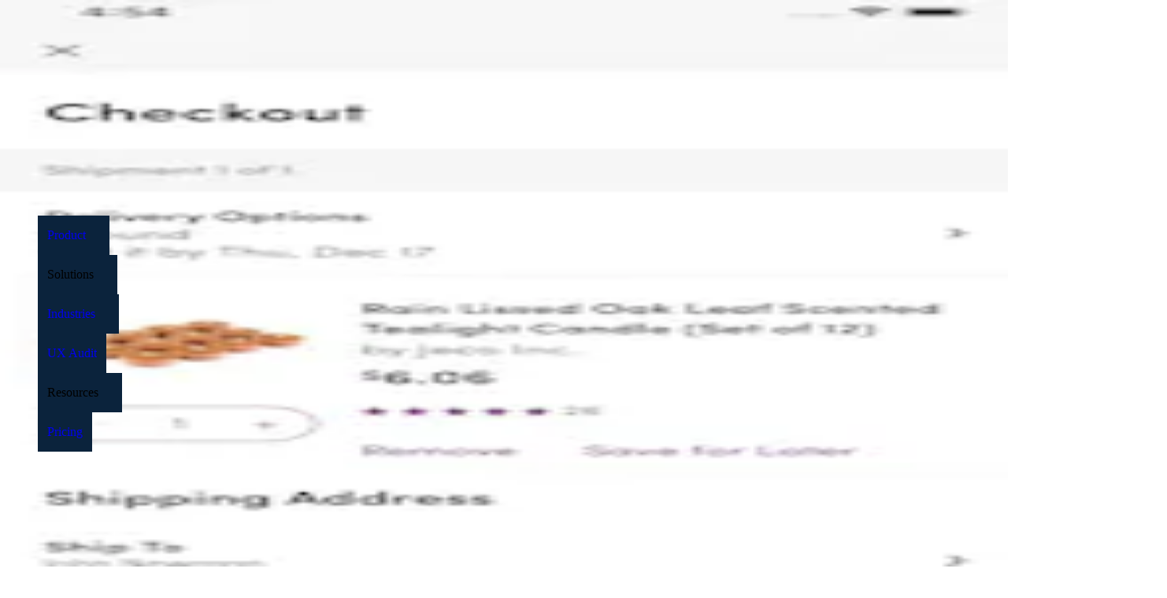

--- FILE ---
content_type: text/html; charset=utf-8
request_url: https://baymard.com/ux-benchmark/case-studies/wayfair?unauthorized=6933-wayfair
body_size: 43405
content:
<!DOCTYPE html><html lang="en"><head><meta charSet="utf-8" data-next-head=""/><meta name="viewport" content="width=device-width" data-next-head=""/><link rel="canonical" href="https://baymard.com/ux-benchmark/case-studies/wayfair" class="jsx-1824504090" data-next-head=""/><title data-next-head="">Wayfair UX Case Study – Baymard Institute</title><meta name="title" content="Wayfair UX Case Study – Baymard Institute" data-next-head=""/><meta property="og:title" content="Wayfair UX Case Study – Baymard Institute" data-next-head=""/><meta property="twitter:title" content="Wayfair UX Case Study – Baymard Institute" data-next-head=""/><meta property="og:site_name" content="Baymard Institute" data-next-head=""/><meta property="twitter:site" content="@Baymard" data-next-head=""/><meta name="description" content="UX case study of Wayfair based on an exhaustive UX review across 879 design elements comparing Wayfair against 325 other sites." data-next-head=""/><meta property="og:description" content="UX case study of Wayfair based on an exhaustive UX review across 879 design elements comparing Wayfair against 325 other sites." data-next-head=""/><meta property="twitter:description" content="UX case study of Wayfair based on an exhaustive UX review across 879 design elements comparing Wayfair against 325 other sites." data-next-head=""/><link rel="preload" href="/tailwind-preflight.min.css" as="style"/><link rel="icon" href="/favicon.ico"/><meta name="theme-color" content="#0B233C"/><link rel="alternate" type="application/atom+xml" title="RSS feed for Baymard articles" href="https://feeds.baymard.com/baymard"/><link rel="preload" href="/_next/static/media/e4505858a30c79c2-s.p.0f58a291.woff2" as="font" type="font/woff2" crossorigin="anonymous" data-next-font="size-adjust"/><link rel="preload" href="/_next/static/media/63283323fe6abc74-s.p.ef3cb5ba.woff2" as="font" type="font/woff2" crossorigin="anonymous" data-next-font="size-adjust"/><link rel="preload" href="/_next/static/media/f7aa21714c1c53f8-s.p.e3544bb0.woff2" as="font" type="font/woff2" crossorigin="anonymous" data-next-font="size-adjust"/><link rel="preload" href="/_next/static/chunks/98c01c550d300f3d.css?dpl=dpl_EKJA64FXthnLtnup83tSEZVDpqrN" as="style"/><link rel="preload" href="/_next/static/chunks/8914045de797ea84.css?dpl=dpl_EKJA64FXthnLtnup83tSEZVDpqrN" as="style"/><link rel="preload" href="/_next/static/chunks/2c28346f43ba8654.css?dpl=dpl_EKJA64FXthnLtnup83tSEZVDpqrN" as="style"/><link rel="preload" href="/_next/static/chunks/141bd20fa3c36800.css?dpl=dpl_EKJA64FXthnLtnup83tSEZVDpqrN" as="style"/><link rel="preload" href="/_next/static/chunks/b03ee876b04a5458.css?dpl=dpl_EKJA64FXthnLtnup83tSEZVDpqrN" as="style"/><link rel="preload" href="/_next/static/chunks/e3f8d9aa3dc4d774.css?dpl=dpl_EKJA64FXthnLtnup83tSEZVDpqrN" as="style"/><link rel="preload" href="/_next/static/chunks/51da4f9619c1938d.css?dpl=dpl_EKJA64FXthnLtnup83tSEZVDpqrN" as="style"/><link rel="preload" href="/_next/static/chunks/d2da680161282c12.css?dpl=dpl_EKJA64FXthnLtnup83tSEZVDpqrN" as="style"/><meta name="sentry-trace" content="f728792fd65b6db38adc2f570c6bf4a1-985ad8fdf8884492-0"/><meta name="baggage" content="sentry-environment=vercel-production,sentry-release=825b6acbea5d3e10d39511f37a45488cf967ab53,sentry-public_key=ebc6593072f44e6ff074d0d06ecd8e9e,sentry-trace_id=f728792fd65b6db38adc2f570c6bf4a1,sentry-org_id=175092,sentry-sampled=false,sentry-sample_rand=0.8756102801133236,sentry-sample_rate=0"/><link rel="preload" as="image" imageSrcSet="/_next/image?url=%2F_next%2Fstatic%2Fmedia%2Fexample-performance-chart-2.97fc15cb.png&amp;w=32&amp;q=75&amp;dpl=dpl_EKJA64FXthnLtnup83tSEZVDpqrN 32w, /_next/image?url=%2F_next%2Fstatic%2Fmedia%2Fexample-performance-chart-2.97fc15cb.png&amp;w=48&amp;q=75&amp;dpl=dpl_EKJA64FXthnLtnup83tSEZVDpqrN 48w, /_next/image?url=%2F_next%2Fstatic%2Fmedia%2Fexample-performance-chart-2.97fc15cb.png&amp;w=64&amp;q=75&amp;dpl=dpl_EKJA64FXthnLtnup83tSEZVDpqrN 64w, /_next/image?url=%2F_next%2Fstatic%2Fmedia%2Fexample-performance-chart-2.97fc15cb.png&amp;w=96&amp;q=75&amp;dpl=dpl_EKJA64FXthnLtnup83tSEZVDpqrN 96w, /_next/image?url=%2F_next%2Fstatic%2Fmedia%2Fexample-performance-chart-2.97fc15cb.png&amp;w=128&amp;q=75&amp;dpl=dpl_EKJA64FXthnLtnup83tSEZVDpqrN 128w, /_next/image?url=%2F_next%2Fstatic%2Fmedia%2Fexample-performance-chart-2.97fc15cb.png&amp;w=256&amp;q=75&amp;dpl=dpl_EKJA64FXthnLtnup83tSEZVDpqrN 256w, /_next/image?url=%2F_next%2Fstatic%2Fmedia%2Fexample-performance-chart-2.97fc15cb.png&amp;w=384&amp;q=75&amp;dpl=dpl_EKJA64FXthnLtnup83tSEZVDpqrN 384w, /_next/image?url=%2F_next%2Fstatic%2Fmedia%2Fexample-performance-chart-2.97fc15cb.png&amp;w=640&amp;q=75&amp;dpl=dpl_EKJA64FXthnLtnup83tSEZVDpqrN 640w, /_next/image?url=%2F_next%2Fstatic%2Fmedia%2Fexample-performance-chart-2.97fc15cb.png&amp;w=750&amp;q=75&amp;dpl=dpl_EKJA64FXthnLtnup83tSEZVDpqrN 750w, /_next/image?url=%2F_next%2Fstatic%2Fmedia%2Fexample-performance-chart-2.97fc15cb.png&amp;w=828&amp;q=75&amp;dpl=dpl_EKJA64FXthnLtnup83tSEZVDpqrN 828w, /_next/image?url=%2F_next%2Fstatic%2Fmedia%2Fexample-performance-chart-2.97fc15cb.png&amp;w=1080&amp;q=75&amp;dpl=dpl_EKJA64FXthnLtnup83tSEZVDpqrN 1080w, /_next/image?url=%2F_next%2Fstatic%2Fmedia%2Fexample-performance-chart-2.97fc15cb.png&amp;w=1200&amp;q=75&amp;dpl=dpl_EKJA64FXthnLtnup83tSEZVDpqrN 1200w, /_next/image?url=%2F_next%2Fstatic%2Fmedia%2Fexample-performance-chart-2.97fc15cb.png&amp;w=1920&amp;q=75&amp;dpl=dpl_EKJA64FXthnLtnup83tSEZVDpqrN 1920w, /_next/image?url=%2F_next%2Fstatic%2Fmedia%2Fexample-performance-chart-2.97fc15cb.png&amp;w=2048&amp;q=75&amp;dpl=dpl_EKJA64FXthnLtnup83tSEZVDpqrN 2048w, /_next/image?url=%2F_next%2Fstatic%2Fmedia%2Fexample-performance-chart-2.97fc15cb.png&amp;w=3840&amp;q=75&amp;dpl=dpl_EKJA64FXthnLtnup83tSEZVDpqrN 3840w" imageSizes="545px" data-next-head=""/><link rel="preload" as="image" imageSrcSet="https://baymard-assets.imgix.net/benchmark_webpages/screenshots/19593/original/homepage%20to%20edit%20desktop-9e5e1a97f7ed6eb5f5b72def1b25aaa2.png?w=256&amp;h=256&amp;auto=format&amp;q=50&amp;fit=crop&amp;crop=focalpoint&amp;fp-x=0.5&amp;fp-y=0 256w, https://baymard-assets.imgix.net/benchmark_webpages/screenshots/19593/original/homepage%20to%20edit%20desktop-9e5e1a97f7ed6eb5f5b72def1b25aaa2.png?w=384&amp;h=384&amp;auto=format&amp;q=50&amp;fit=crop&amp;crop=focalpoint&amp;fp-x=0.5&amp;fp-y=0 384w, https://baymard-assets.imgix.net/benchmark_webpages/screenshots/19593/original/homepage%20to%20edit%20desktop-9e5e1a97f7ed6eb5f5b72def1b25aaa2.png?w=640&amp;h=640&amp;auto=format&amp;q=50&amp;fit=crop&amp;crop=focalpoint&amp;fp-x=0.5&amp;fp-y=0 640w, https://baymard-assets.imgix.net/benchmark_webpages/screenshots/19593/original/homepage%20to%20edit%20desktop-9e5e1a97f7ed6eb5f5b72def1b25aaa2.png?w=750&amp;h=750&amp;auto=format&amp;q=50&amp;fit=crop&amp;crop=focalpoint&amp;fp-x=0.5&amp;fp-y=0 750w, https://baymard-assets.imgix.net/benchmark_webpages/screenshots/19593/original/homepage%20to%20edit%20desktop-9e5e1a97f7ed6eb5f5b72def1b25aaa2.png?w=828&amp;h=828&amp;auto=format&amp;q=50&amp;fit=crop&amp;crop=focalpoint&amp;fp-x=0.5&amp;fp-y=0 828w, https://baymard-assets.imgix.net/benchmark_webpages/screenshots/19593/original/homepage%20to%20edit%20desktop-9e5e1a97f7ed6eb5f5b72def1b25aaa2.png?w=1080&amp;h=1080&amp;auto=format&amp;q=50&amp;fit=crop&amp;crop=focalpoint&amp;fp-x=0.5&amp;fp-y=0 1080w, https://baymard-assets.imgix.net/benchmark_webpages/screenshots/19593/original/homepage%20to%20edit%20desktop-9e5e1a97f7ed6eb5f5b72def1b25aaa2.png?w=1200&amp;h=1200&amp;auto=format&amp;q=50&amp;fit=crop&amp;crop=focalpoint&amp;fp-x=0.5&amp;fp-y=0 1200w, https://baymard-assets.imgix.net/benchmark_webpages/screenshots/19593/original/homepage%20to%20edit%20desktop-9e5e1a97f7ed6eb5f5b72def1b25aaa2.png?w=1920&amp;h=1920&amp;auto=format&amp;q=50&amp;fit=crop&amp;crop=focalpoint&amp;fp-x=0.5&amp;fp-y=0 1920w, https://baymard-assets.imgix.net/benchmark_webpages/screenshots/19593/original/homepage%20to%20edit%20desktop-9e5e1a97f7ed6eb5f5b72def1b25aaa2.png?w=2048&amp;h=2048&amp;auto=format&amp;q=50&amp;fit=crop&amp;crop=focalpoint&amp;fp-x=0.5&amp;fp-y=0 2048w, https://baymard-assets.imgix.net/benchmark_webpages/screenshots/19593/original/homepage%20to%20edit%20desktop-9e5e1a97f7ed6eb5f5b72def1b25aaa2.png?w=3840&amp;h=3840&amp;auto=format&amp;q=50&amp;fit=crop&amp;crop=focalpoint&amp;fp-x=0.5&amp;fp-y=0 3840w" imageSizes="(max-width: 649px) 46vw, (max-width: 959px) 30vw, (max-width: 1224px) 21vw, 260px" data-next-head=""/><link rel="preload" as="image" imageSrcSet="https://baymard-assets.imgix.net/benchmark_webpages/screenshots/19594/original/nav%20desk-5eea56fd4e3d8720093acfb2b0270501.png?w=256&amp;h=256&amp;auto=format&amp;q=50&amp;fit=crop&amp;crop=focalpoint&amp;fp-x=0.5&amp;fp-y=0 256w, https://baymard-assets.imgix.net/benchmark_webpages/screenshots/19594/original/nav%20desk-5eea56fd4e3d8720093acfb2b0270501.png?w=384&amp;h=384&amp;auto=format&amp;q=50&amp;fit=crop&amp;crop=focalpoint&amp;fp-x=0.5&amp;fp-y=0 384w, https://baymard-assets.imgix.net/benchmark_webpages/screenshots/19594/original/nav%20desk-5eea56fd4e3d8720093acfb2b0270501.png?w=640&amp;h=640&amp;auto=format&amp;q=50&amp;fit=crop&amp;crop=focalpoint&amp;fp-x=0.5&amp;fp-y=0 640w, https://baymard-assets.imgix.net/benchmark_webpages/screenshots/19594/original/nav%20desk-5eea56fd4e3d8720093acfb2b0270501.png?w=750&amp;h=750&amp;auto=format&amp;q=50&amp;fit=crop&amp;crop=focalpoint&amp;fp-x=0.5&amp;fp-y=0 750w, https://baymard-assets.imgix.net/benchmark_webpages/screenshots/19594/original/nav%20desk-5eea56fd4e3d8720093acfb2b0270501.png?w=828&amp;h=828&amp;auto=format&amp;q=50&amp;fit=crop&amp;crop=focalpoint&amp;fp-x=0.5&amp;fp-y=0 828w, https://baymard-assets.imgix.net/benchmark_webpages/screenshots/19594/original/nav%20desk-5eea56fd4e3d8720093acfb2b0270501.png?w=1080&amp;h=1080&amp;auto=format&amp;q=50&amp;fit=crop&amp;crop=focalpoint&amp;fp-x=0.5&amp;fp-y=0 1080w, https://baymard-assets.imgix.net/benchmark_webpages/screenshots/19594/original/nav%20desk-5eea56fd4e3d8720093acfb2b0270501.png?w=1200&amp;h=1200&amp;auto=format&amp;q=50&amp;fit=crop&amp;crop=focalpoint&amp;fp-x=0.5&amp;fp-y=0 1200w, https://baymard-assets.imgix.net/benchmark_webpages/screenshots/19594/original/nav%20desk-5eea56fd4e3d8720093acfb2b0270501.png?w=1920&amp;h=1920&amp;auto=format&amp;q=50&amp;fit=crop&amp;crop=focalpoint&amp;fp-x=0.5&amp;fp-y=0 1920w, https://baymard-assets.imgix.net/benchmark_webpages/screenshots/19594/original/nav%20desk-5eea56fd4e3d8720093acfb2b0270501.png?w=2048&amp;h=2048&amp;auto=format&amp;q=50&amp;fit=crop&amp;crop=focalpoint&amp;fp-x=0.5&amp;fp-y=0 2048w, https://baymard-assets.imgix.net/benchmark_webpages/screenshots/19594/original/nav%20desk-5eea56fd4e3d8720093acfb2b0270501.png?w=3840&amp;h=3840&amp;auto=format&amp;q=50&amp;fit=crop&amp;crop=focalpoint&amp;fp-x=0.5&amp;fp-y=0 3840w" imageSizes="(max-width: 649px) 46vw, (max-width: 959px) 30vw, (max-width: 1224px) 21vw, 260px" data-next-head=""/><link rel="preload" as="image" imageSrcSet="https://baymard-assets.imgix.net/benchmark_webpages/screenshots/19596/original/icp%20desk-07bd0cd8c8ad8ba5defb3e29b86537de.png?w=256&amp;h=256&amp;auto=format&amp;q=50&amp;fit=crop&amp;crop=focalpoint&amp;fp-x=0.5&amp;fp-y=0 256w, https://baymard-assets.imgix.net/benchmark_webpages/screenshots/19596/original/icp%20desk-07bd0cd8c8ad8ba5defb3e29b86537de.png?w=384&amp;h=384&amp;auto=format&amp;q=50&amp;fit=crop&amp;crop=focalpoint&amp;fp-x=0.5&amp;fp-y=0 384w, https://baymard-assets.imgix.net/benchmark_webpages/screenshots/19596/original/icp%20desk-07bd0cd8c8ad8ba5defb3e29b86537de.png?w=640&amp;h=640&amp;auto=format&amp;q=50&amp;fit=crop&amp;crop=focalpoint&amp;fp-x=0.5&amp;fp-y=0 640w, https://baymard-assets.imgix.net/benchmark_webpages/screenshots/19596/original/icp%20desk-07bd0cd8c8ad8ba5defb3e29b86537de.png?w=750&amp;h=750&amp;auto=format&amp;q=50&amp;fit=crop&amp;crop=focalpoint&amp;fp-x=0.5&amp;fp-y=0 750w, https://baymard-assets.imgix.net/benchmark_webpages/screenshots/19596/original/icp%20desk-07bd0cd8c8ad8ba5defb3e29b86537de.png?w=828&amp;h=828&amp;auto=format&amp;q=50&amp;fit=crop&amp;crop=focalpoint&amp;fp-x=0.5&amp;fp-y=0 828w, https://baymard-assets.imgix.net/benchmark_webpages/screenshots/19596/original/icp%20desk-07bd0cd8c8ad8ba5defb3e29b86537de.png?w=1080&amp;h=1080&amp;auto=format&amp;q=50&amp;fit=crop&amp;crop=focalpoint&amp;fp-x=0.5&amp;fp-y=0 1080w, https://baymard-assets.imgix.net/benchmark_webpages/screenshots/19596/original/icp%20desk-07bd0cd8c8ad8ba5defb3e29b86537de.png?w=1200&amp;h=1200&amp;auto=format&amp;q=50&amp;fit=crop&amp;crop=focalpoint&amp;fp-x=0.5&amp;fp-y=0 1200w, https://baymard-assets.imgix.net/benchmark_webpages/screenshots/19596/original/icp%20desk-07bd0cd8c8ad8ba5defb3e29b86537de.png?w=1920&amp;h=1920&amp;auto=format&amp;q=50&amp;fit=crop&amp;crop=focalpoint&amp;fp-x=0.5&amp;fp-y=0 1920w, https://baymard-assets.imgix.net/benchmark_webpages/screenshots/19596/original/icp%20desk-07bd0cd8c8ad8ba5defb3e29b86537de.png?w=2048&amp;h=2048&amp;auto=format&amp;q=50&amp;fit=crop&amp;crop=focalpoint&amp;fp-x=0.5&amp;fp-y=0 2048w, https://baymard-assets.imgix.net/benchmark_webpages/screenshots/19596/original/icp%20desk-07bd0cd8c8ad8ba5defb3e29b86537de.png?w=3840&amp;h=3840&amp;auto=format&amp;q=50&amp;fit=crop&amp;crop=focalpoint&amp;fp-x=0.5&amp;fp-y=0 3840w" imageSizes="(max-width: 649px) 46vw, (max-width: 959px) 30vw, (max-width: 1224px) 21vw, 260px" data-next-head=""/><link rel="preload" as="image" imageSrcSet="https://baymard-assets.imgix.net/benchmark_webpages/screenshots/19678/original/search%20field%20mobile-7183fc804de255242a2b98809a6fbb7f.png?w=256&amp;h=256&amp;auto=format&amp;q=50&amp;fit=crop&amp;crop=focalpoint&amp;fp-x=0.5&amp;fp-y=0 256w, https://baymard-assets.imgix.net/benchmark_webpages/screenshots/19678/original/search%20field%20mobile-7183fc804de255242a2b98809a6fbb7f.png?w=384&amp;h=384&amp;auto=format&amp;q=50&amp;fit=crop&amp;crop=focalpoint&amp;fp-x=0.5&amp;fp-y=0 384w, https://baymard-assets.imgix.net/benchmark_webpages/screenshots/19678/original/search%20field%20mobile-7183fc804de255242a2b98809a6fbb7f.png?w=640&amp;h=640&amp;auto=format&amp;q=50&amp;fit=crop&amp;crop=focalpoint&amp;fp-x=0.5&amp;fp-y=0 640w, https://baymard-assets.imgix.net/benchmark_webpages/screenshots/19678/original/search%20field%20mobile-7183fc804de255242a2b98809a6fbb7f.png?w=750&amp;h=750&amp;auto=format&amp;q=50&amp;fit=crop&amp;crop=focalpoint&amp;fp-x=0.5&amp;fp-y=0 750w, https://baymard-assets.imgix.net/benchmark_webpages/screenshots/19678/original/search%20field%20mobile-7183fc804de255242a2b98809a6fbb7f.png?w=828&amp;h=828&amp;auto=format&amp;q=50&amp;fit=crop&amp;crop=focalpoint&amp;fp-x=0.5&amp;fp-y=0 828w, https://baymard-assets.imgix.net/benchmark_webpages/screenshots/19678/original/search%20field%20mobile-7183fc804de255242a2b98809a6fbb7f.png?w=1080&amp;h=1080&amp;auto=format&amp;q=50&amp;fit=crop&amp;crop=focalpoint&amp;fp-x=0.5&amp;fp-y=0 1080w, https://baymard-assets.imgix.net/benchmark_webpages/screenshots/19678/original/search%20field%20mobile-7183fc804de255242a2b98809a6fbb7f.png?w=1200&amp;h=1200&amp;auto=format&amp;q=50&amp;fit=crop&amp;crop=focalpoint&amp;fp-x=0.5&amp;fp-y=0 1200w, https://baymard-assets.imgix.net/benchmark_webpages/screenshots/19678/original/search%20field%20mobile-7183fc804de255242a2b98809a6fbb7f.png?w=1920&amp;h=1920&amp;auto=format&amp;q=50&amp;fit=crop&amp;crop=focalpoint&amp;fp-x=0.5&amp;fp-y=0 1920w, https://baymard-assets.imgix.net/benchmark_webpages/screenshots/19678/original/search%20field%20mobile-7183fc804de255242a2b98809a6fbb7f.png?w=2048&amp;h=2048&amp;auto=format&amp;q=50&amp;fit=crop&amp;crop=focalpoint&amp;fp-x=0.5&amp;fp-y=0 2048w, https://baymard-assets.imgix.net/benchmark_webpages/screenshots/19678/original/search%20field%20mobile-7183fc804de255242a2b98809a6fbb7f.png?w=3840&amp;h=3840&amp;auto=format&amp;q=50&amp;fit=crop&amp;crop=focalpoint&amp;fp-x=0.5&amp;fp-y=0 3840w" imageSizes="(max-width: 649px) 46vw, (max-width: 959px) 30vw, (max-width: 1224px) 21vw, 260px" data-next-head=""/><link rel="preload" as="image" imageSrcSet="https://baymard-assets.imgix.net/benchmark_webpages/screenshots/19597/original/hp%202%20mobile-eac9025813feeb0506fba59bddfd876f.png?w=64&amp;h=107&amp;auto=format&amp;q=50&amp;fit=crop&amp;crop=focalpoint&amp;fp-x=0.5&amp;fp-y=0 64w, https://baymard-assets.imgix.net/benchmark_webpages/screenshots/19597/original/hp%202%20mobile-eac9025813feeb0506fba59bddfd876f.png?w=96&amp;h=160&amp;auto=format&amp;q=50&amp;fit=crop&amp;crop=focalpoint&amp;fp-x=0.5&amp;fp-y=0 96w, https://baymard-assets.imgix.net/benchmark_webpages/screenshots/19597/original/hp%202%20mobile-eac9025813feeb0506fba59bddfd876f.png?w=128&amp;h=213&amp;auto=format&amp;q=50&amp;fit=crop&amp;crop=focalpoint&amp;fp-x=0.5&amp;fp-y=0 128w, https://baymard-assets.imgix.net/benchmark_webpages/screenshots/19597/original/hp%202%20mobile-eac9025813feeb0506fba59bddfd876f.png?w=256&amp;h=427&amp;auto=format&amp;q=50&amp;fit=crop&amp;crop=focalpoint&amp;fp-x=0.5&amp;fp-y=0 256w, https://baymard-assets.imgix.net/benchmark_webpages/screenshots/19597/original/hp%202%20mobile-eac9025813feeb0506fba59bddfd876f.png?w=384&amp;h=640&amp;auto=format&amp;q=50&amp;fit=crop&amp;crop=focalpoint&amp;fp-x=0.5&amp;fp-y=0 384w, https://baymard-assets.imgix.net/benchmark_webpages/screenshots/19597/original/hp%202%20mobile-eac9025813feeb0506fba59bddfd876f.png?w=640&amp;h=1067&amp;auto=format&amp;q=50&amp;fit=crop&amp;crop=focalpoint&amp;fp-x=0.5&amp;fp-y=0 640w, https://baymard-assets.imgix.net/benchmark_webpages/screenshots/19597/original/hp%202%20mobile-eac9025813feeb0506fba59bddfd876f.png?w=750&amp;h=1250&amp;auto=format&amp;q=50&amp;fit=crop&amp;crop=focalpoint&amp;fp-x=0.5&amp;fp-y=0 750w, https://baymard-assets.imgix.net/benchmark_webpages/screenshots/19597/original/hp%202%20mobile-eac9025813feeb0506fba59bddfd876f.png?w=828&amp;h=1380&amp;auto=format&amp;q=50&amp;fit=crop&amp;crop=focalpoint&amp;fp-x=0.5&amp;fp-y=0 828w, https://baymard-assets.imgix.net/benchmark_webpages/screenshots/19597/original/hp%202%20mobile-eac9025813feeb0506fba59bddfd876f.png?w=1080&amp;h=1800&amp;auto=format&amp;q=50&amp;fit=crop&amp;crop=focalpoint&amp;fp-x=0.5&amp;fp-y=0 1080w, https://baymard-assets.imgix.net/benchmark_webpages/screenshots/19597/original/hp%202%20mobile-eac9025813feeb0506fba59bddfd876f.png?w=1200&amp;h=2000&amp;auto=format&amp;q=50&amp;fit=crop&amp;crop=focalpoint&amp;fp-x=0.5&amp;fp-y=0 1200w, https://baymard-assets.imgix.net/benchmark_webpages/screenshots/19597/original/hp%202%20mobile-eac9025813feeb0506fba59bddfd876f.png?w=1920&amp;h=3200&amp;auto=format&amp;q=50&amp;fit=crop&amp;crop=focalpoint&amp;fp-x=0.5&amp;fp-y=0 1920w, https://baymard-assets.imgix.net/benchmark_webpages/screenshots/19597/original/hp%202%20mobile-eac9025813feeb0506fba59bddfd876f.png?w=2048&amp;h=3413&amp;auto=format&amp;q=50&amp;fit=crop&amp;crop=focalpoint&amp;fp-x=0.5&amp;fp-y=0 2048w, https://baymard-assets.imgix.net/benchmark_webpages/screenshots/19597/original/hp%202%20mobile-eac9025813feeb0506fba59bddfd876f.png?w=3840&amp;h=6400&amp;auto=format&amp;q=50&amp;fit=crop&amp;crop=focalpoint&amp;fp-x=0.5&amp;fp-y=0 3840w" imageSizes="(max-width: 649px) 20vw, (max-width: 959px) 10vw, (max-width: 1224px) 8vw, 112px" data-next-head=""/><link rel="preload" as="image" imageSrcSet="https://baymard-assets.imgix.net/benchmark_webpages/screenshots/19598/original/nav%20mobile-170e97ac1d8da4465df3dd3e09bbdea0.png?w=64&amp;h=107&amp;auto=format&amp;q=50&amp;fit=crop&amp;crop=focalpoint&amp;fp-x=0.5&amp;fp-y=0 64w, https://baymard-assets.imgix.net/benchmark_webpages/screenshots/19598/original/nav%20mobile-170e97ac1d8da4465df3dd3e09bbdea0.png?w=96&amp;h=160&amp;auto=format&amp;q=50&amp;fit=crop&amp;crop=focalpoint&amp;fp-x=0.5&amp;fp-y=0 96w, https://baymard-assets.imgix.net/benchmark_webpages/screenshots/19598/original/nav%20mobile-170e97ac1d8da4465df3dd3e09bbdea0.png?w=128&amp;h=213&amp;auto=format&amp;q=50&amp;fit=crop&amp;crop=focalpoint&amp;fp-x=0.5&amp;fp-y=0 128w, https://baymard-assets.imgix.net/benchmark_webpages/screenshots/19598/original/nav%20mobile-170e97ac1d8da4465df3dd3e09bbdea0.png?w=256&amp;h=427&amp;auto=format&amp;q=50&amp;fit=crop&amp;crop=focalpoint&amp;fp-x=0.5&amp;fp-y=0 256w, https://baymard-assets.imgix.net/benchmark_webpages/screenshots/19598/original/nav%20mobile-170e97ac1d8da4465df3dd3e09bbdea0.png?w=384&amp;h=640&amp;auto=format&amp;q=50&amp;fit=crop&amp;crop=focalpoint&amp;fp-x=0.5&amp;fp-y=0 384w, https://baymard-assets.imgix.net/benchmark_webpages/screenshots/19598/original/nav%20mobile-170e97ac1d8da4465df3dd3e09bbdea0.png?w=640&amp;h=1067&amp;auto=format&amp;q=50&amp;fit=crop&amp;crop=focalpoint&amp;fp-x=0.5&amp;fp-y=0 640w, https://baymard-assets.imgix.net/benchmark_webpages/screenshots/19598/original/nav%20mobile-170e97ac1d8da4465df3dd3e09bbdea0.png?w=750&amp;h=1250&amp;auto=format&amp;q=50&amp;fit=crop&amp;crop=focalpoint&amp;fp-x=0.5&amp;fp-y=0 750w, https://baymard-assets.imgix.net/benchmark_webpages/screenshots/19598/original/nav%20mobile-170e97ac1d8da4465df3dd3e09bbdea0.png?w=828&amp;h=1380&amp;auto=format&amp;q=50&amp;fit=crop&amp;crop=focalpoint&amp;fp-x=0.5&amp;fp-y=0 828w, https://baymard-assets.imgix.net/benchmark_webpages/screenshots/19598/original/nav%20mobile-170e97ac1d8da4465df3dd3e09bbdea0.png?w=1080&amp;h=1800&amp;auto=format&amp;q=50&amp;fit=crop&amp;crop=focalpoint&amp;fp-x=0.5&amp;fp-y=0 1080w, https://baymard-assets.imgix.net/benchmark_webpages/screenshots/19598/original/nav%20mobile-170e97ac1d8da4465df3dd3e09bbdea0.png?w=1200&amp;h=2000&amp;auto=format&amp;q=50&amp;fit=crop&amp;crop=focalpoint&amp;fp-x=0.5&amp;fp-y=0 1200w, https://baymard-assets.imgix.net/benchmark_webpages/screenshots/19598/original/nav%20mobile-170e97ac1d8da4465df3dd3e09bbdea0.png?w=1920&amp;h=3200&amp;auto=format&amp;q=50&amp;fit=crop&amp;crop=focalpoint&amp;fp-x=0.5&amp;fp-y=0 1920w, https://baymard-assets.imgix.net/benchmark_webpages/screenshots/19598/original/nav%20mobile-170e97ac1d8da4465df3dd3e09bbdea0.png?w=2048&amp;h=3413&amp;auto=format&amp;q=50&amp;fit=crop&amp;crop=focalpoint&amp;fp-x=0.5&amp;fp-y=0 2048w, https://baymard-assets.imgix.net/benchmark_webpages/screenshots/19598/original/nav%20mobile-170e97ac1d8da4465df3dd3e09bbdea0.png?w=3840&amp;h=6400&amp;auto=format&amp;q=50&amp;fit=crop&amp;crop=focalpoint&amp;fp-x=0.5&amp;fp-y=0 3840w" imageSizes="(max-width: 649px) 20vw, (max-width: 959px) 10vw, (max-width: 1224px) 8vw, 112px" data-next-head=""/><link rel="preload" as="image" imageSrcSet="https://baymard-assets.imgix.net/benchmark_webpages/screenshots/19599/original/icp%20mobile-43b6fd327b1f75aee4614492fac0968e.png?w=64&amp;h=107&amp;auto=format&amp;q=50&amp;fit=crop&amp;crop=focalpoint&amp;fp-x=0.5&amp;fp-y=0 64w, https://baymard-assets.imgix.net/benchmark_webpages/screenshots/19599/original/icp%20mobile-43b6fd327b1f75aee4614492fac0968e.png?w=96&amp;h=160&amp;auto=format&amp;q=50&amp;fit=crop&amp;crop=focalpoint&amp;fp-x=0.5&amp;fp-y=0 96w, https://baymard-assets.imgix.net/benchmark_webpages/screenshots/19599/original/icp%20mobile-43b6fd327b1f75aee4614492fac0968e.png?w=128&amp;h=213&amp;auto=format&amp;q=50&amp;fit=crop&amp;crop=focalpoint&amp;fp-x=0.5&amp;fp-y=0 128w, https://baymard-assets.imgix.net/benchmark_webpages/screenshots/19599/original/icp%20mobile-43b6fd327b1f75aee4614492fac0968e.png?w=256&amp;h=427&amp;auto=format&amp;q=50&amp;fit=crop&amp;crop=focalpoint&amp;fp-x=0.5&amp;fp-y=0 256w, https://baymard-assets.imgix.net/benchmark_webpages/screenshots/19599/original/icp%20mobile-43b6fd327b1f75aee4614492fac0968e.png?w=384&amp;h=640&amp;auto=format&amp;q=50&amp;fit=crop&amp;crop=focalpoint&amp;fp-x=0.5&amp;fp-y=0 384w, https://baymard-assets.imgix.net/benchmark_webpages/screenshots/19599/original/icp%20mobile-43b6fd327b1f75aee4614492fac0968e.png?w=640&amp;h=1067&amp;auto=format&amp;q=50&amp;fit=crop&amp;crop=focalpoint&amp;fp-x=0.5&amp;fp-y=0 640w, https://baymard-assets.imgix.net/benchmark_webpages/screenshots/19599/original/icp%20mobile-43b6fd327b1f75aee4614492fac0968e.png?w=750&amp;h=1250&amp;auto=format&amp;q=50&amp;fit=crop&amp;crop=focalpoint&amp;fp-x=0.5&amp;fp-y=0 750w, https://baymard-assets.imgix.net/benchmark_webpages/screenshots/19599/original/icp%20mobile-43b6fd327b1f75aee4614492fac0968e.png?w=828&amp;h=1380&amp;auto=format&amp;q=50&amp;fit=crop&amp;crop=focalpoint&amp;fp-x=0.5&amp;fp-y=0 828w, https://baymard-assets.imgix.net/benchmark_webpages/screenshots/19599/original/icp%20mobile-43b6fd327b1f75aee4614492fac0968e.png?w=1080&amp;h=1800&amp;auto=format&amp;q=50&amp;fit=crop&amp;crop=focalpoint&amp;fp-x=0.5&amp;fp-y=0 1080w, https://baymard-assets.imgix.net/benchmark_webpages/screenshots/19599/original/icp%20mobile-43b6fd327b1f75aee4614492fac0968e.png?w=1200&amp;h=2000&amp;auto=format&amp;q=50&amp;fit=crop&amp;crop=focalpoint&amp;fp-x=0.5&amp;fp-y=0 1200w, https://baymard-assets.imgix.net/benchmark_webpages/screenshots/19599/original/icp%20mobile-43b6fd327b1f75aee4614492fac0968e.png?w=1920&amp;h=3200&amp;auto=format&amp;q=50&amp;fit=crop&amp;crop=focalpoint&amp;fp-x=0.5&amp;fp-y=0 1920w, https://baymard-assets.imgix.net/benchmark_webpages/screenshots/19599/original/icp%20mobile-43b6fd327b1f75aee4614492fac0968e.png?w=2048&amp;h=3413&amp;auto=format&amp;q=50&amp;fit=crop&amp;crop=focalpoint&amp;fp-x=0.5&amp;fp-y=0 2048w, https://baymard-assets.imgix.net/benchmark_webpages/screenshots/19599/original/icp%20mobile-43b6fd327b1f75aee4614492fac0968e.png?w=3840&amp;h=6400&amp;auto=format&amp;q=50&amp;fit=crop&amp;crop=focalpoint&amp;fp-x=0.5&amp;fp-y=0 3840w" imageSizes="(max-width: 649px) 20vw, (max-width: 959px) 10vw, (max-width: 1224px) 8vw, 112px" data-next-head=""/><link rel="preload" as="image" imageSrcSet="https://baymard-assets.imgix.net/benchmark_webpages/screenshots/19685/original/search%20field%20mobile%202-f77f68a900676e11fcf783795dbbd7cf.png?w=64&amp;h=107&amp;auto=format&amp;q=50&amp;fit=crop&amp;crop=focalpoint&amp;fp-x=0.5&amp;fp-y=0 64w, https://baymard-assets.imgix.net/benchmark_webpages/screenshots/19685/original/search%20field%20mobile%202-f77f68a900676e11fcf783795dbbd7cf.png?w=96&amp;h=160&amp;auto=format&amp;q=50&amp;fit=crop&amp;crop=focalpoint&amp;fp-x=0.5&amp;fp-y=0 96w, https://baymard-assets.imgix.net/benchmark_webpages/screenshots/19685/original/search%20field%20mobile%202-f77f68a900676e11fcf783795dbbd7cf.png?w=128&amp;h=213&amp;auto=format&amp;q=50&amp;fit=crop&amp;crop=focalpoint&amp;fp-x=0.5&amp;fp-y=0 128w, https://baymard-assets.imgix.net/benchmark_webpages/screenshots/19685/original/search%20field%20mobile%202-f77f68a900676e11fcf783795dbbd7cf.png?w=256&amp;h=427&amp;auto=format&amp;q=50&amp;fit=crop&amp;crop=focalpoint&amp;fp-x=0.5&amp;fp-y=0 256w, https://baymard-assets.imgix.net/benchmark_webpages/screenshots/19685/original/search%20field%20mobile%202-f77f68a900676e11fcf783795dbbd7cf.png?w=384&amp;h=640&amp;auto=format&amp;q=50&amp;fit=crop&amp;crop=focalpoint&amp;fp-x=0.5&amp;fp-y=0 384w, https://baymard-assets.imgix.net/benchmark_webpages/screenshots/19685/original/search%20field%20mobile%202-f77f68a900676e11fcf783795dbbd7cf.png?w=640&amp;h=1067&amp;auto=format&amp;q=50&amp;fit=crop&amp;crop=focalpoint&amp;fp-x=0.5&amp;fp-y=0 640w, https://baymard-assets.imgix.net/benchmark_webpages/screenshots/19685/original/search%20field%20mobile%202-f77f68a900676e11fcf783795dbbd7cf.png?w=750&amp;h=1250&amp;auto=format&amp;q=50&amp;fit=crop&amp;crop=focalpoint&amp;fp-x=0.5&amp;fp-y=0 750w, https://baymard-assets.imgix.net/benchmark_webpages/screenshots/19685/original/search%20field%20mobile%202-f77f68a900676e11fcf783795dbbd7cf.png?w=828&amp;h=1380&amp;auto=format&amp;q=50&amp;fit=crop&amp;crop=focalpoint&amp;fp-x=0.5&amp;fp-y=0 828w, https://baymard-assets.imgix.net/benchmark_webpages/screenshots/19685/original/search%20field%20mobile%202-f77f68a900676e11fcf783795dbbd7cf.png?w=1080&amp;h=1800&amp;auto=format&amp;q=50&amp;fit=crop&amp;crop=focalpoint&amp;fp-x=0.5&amp;fp-y=0 1080w, https://baymard-assets.imgix.net/benchmark_webpages/screenshots/19685/original/search%20field%20mobile%202-f77f68a900676e11fcf783795dbbd7cf.png?w=1200&amp;h=2000&amp;auto=format&amp;q=50&amp;fit=crop&amp;crop=focalpoint&amp;fp-x=0.5&amp;fp-y=0 1200w, https://baymard-assets.imgix.net/benchmark_webpages/screenshots/19685/original/search%20field%20mobile%202-f77f68a900676e11fcf783795dbbd7cf.png?w=1920&amp;h=3200&amp;auto=format&amp;q=50&amp;fit=crop&amp;crop=focalpoint&amp;fp-x=0.5&amp;fp-y=0 1920w, https://baymard-assets.imgix.net/benchmark_webpages/screenshots/19685/original/search%20field%20mobile%202-f77f68a900676e11fcf783795dbbd7cf.png?w=2048&amp;h=3413&amp;auto=format&amp;q=50&amp;fit=crop&amp;crop=focalpoint&amp;fp-x=0.5&amp;fp-y=0 2048w, https://baymard-assets.imgix.net/benchmark_webpages/screenshots/19685/original/search%20field%20mobile%202-f77f68a900676e11fcf783795dbbd7cf.png?w=3840&amp;h=6400&amp;auto=format&amp;q=50&amp;fit=crop&amp;crop=focalpoint&amp;fp-x=0.5&amp;fp-y=0 3840w" imageSizes="(max-width: 649px) 20vw, (max-width: 959px) 10vw, (max-width: 1224px) 8vw, 112px" data-next-head=""/><link rel="preload" as="image" imageSrcSet="https://baymard-assets.imgix.net/benchmark_webpages/screenshots/6932/original/wayfair-homepage-search-field.png?w=64&amp;h=107&amp;auto=format&amp;q=50&amp;fit=crop&amp;crop=focalpoint&amp;fp-x=0.5&amp;fp-y=0 64w, https://baymard-assets.imgix.net/benchmark_webpages/screenshots/6932/original/wayfair-homepage-search-field.png?w=96&amp;h=160&amp;auto=format&amp;q=50&amp;fit=crop&amp;crop=focalpoint&amp;fp-x=0.5&amp;fp-y=0 96w, https://baymard-assets.imgix.net/benchmark_webpages/screenshots/6932/original/wayfair-homepage-search-field.png?w=128&amp;h=213&amp;auto=format&amp;q=50&amp;fit=crop&amp;crop=focalpoint&amp;fp-x=0.5&amp;fp-y=0 128w, https://baymard-assets.imgix.net/benchmark_webpages/screenshots/6932/original/wayfair-homepage-search-field.png?w=256&amp;h=427&amp;auto=format&amp;q=50&amp;fit=crop&amp;crop=focalpoint&amp;fp-x=0.5&amp;fp-y=0 256w, https://baymard-assets.imgix.net/benchmark_webpages/screenshots/6932/original/wayfair-homepage-search-field.png?w=384&amp;h=640&amp;auto=format&amp;q=50&amp;fit=crop&amp;crop=focalpoint&amp;fp-x=0.5&amp;fp-y=0 384w, https://baymard-assets.imgix.net/benchmark_webpages/screenshots/6932/original/wayfair-homepage-search-field.png?w=640&amp;h=1067&amp;auto=format&amp;q=50&amp;fit=crop&amp;crop=focalpoint&amp;fp-x=0.5&amp;fp-y=0 640w, https://baymard-assets.imgix.net/benchmark_webpages/screenshots/6932/original/wayfair-homepage-search-field.png?w=750&amp;h=1250&amp;auto=format&amp;q=50&amp;fit=crop&amp;crop=focalpoint&amp;fp-x=0.5&amp;fp-y=0 750w, https://baymard-assets.imgix.net/benchmark_webpages/screenshots/6932/original/wayfair-homepage-search-field.png?w=828&amp;h=1380&amp;auto=format&amp;q=50&amp;fit=crop&amp;crop=focalpoint&amp;fp-x=0.5&amp;fp-y=0 828w, https://baymard-assets.imgix.net/benchmark_webpages/screenshots/6932/original/wayfair-homepage-search-field.png?w=1080&amp;h=1800&amp;auto=format&amp;q=50&amp;fit=crop&amp;crop=focalpoint&amp;fp-x=0.5&amp;fp-y=0 1080w, https://baymard-assets.imgix.net/benchmark_webpages/screenshots/6932/original/wayfair-homepage-search-field.png?w=1200&amp;h=2000&amp;auto=format&amp;q=50&amp;fit=crop&amp;crop=focalpoint&amp;fp-x=0.5&amp;fp-y=0 1200w, https://baymard-assets.imgix.net/benchmark_webpages/screenshots/6932/original/wayfair-homepage-search-field.png?w=1920&amp;h=3200&amp;auto=format&amp;q=50&amp;fit=crop&amp;crop=focalpoint&amp;fp-x=0.5&amp;fp-y=0 1920w, https://baymard-assets.imgix.net/benchmark_webpages/screenshots/6932/original/wayfair-homepage-search-field.png?w=2048&amp;h=3413&amp;auto=format&amp;q=50&amp;fit=crop&amp;crop=focalpoint&amp;fp-x=0.5&amp;fp-y=0 2048w, https://baymard-assets.imgix.net/benchmark_webpages/screenshots/6932/original/wayfair-homepage-search-field.png?w=3840&amp;h=6400&amp;auto=format&amp;q=50&amp;fit=crop&amp;crop=focalpoint&amp;fp-x=0.5&amp;fp-y=0 3840w" imageSizes="(max-width: 649px) 20vw, (max-width: 959px) 10vw, (max-width: 1224px) 8vw, 112px" data-next-head=""/><link rel="preload" as="image" imageSrcSet="https://baymard-assets.imgix.net/benchmark_webpages/screenshots/6933/original/wayfair-navigation-menu.png?w=64&amp;h=107&amp;auto=format&amp;q=50&amp;fit=crop&amp;crop=focalpoint&amp;fp-x=0.5&amp;fp-y=0 64w, https://baymard-assets.imgix.net/benchmark_webpages/screenshots/6933/original/wayfair-navigation-menu.png?w=96&amp;h=160&amp;auto=format&amp;q=50&amp;fit=crop&amp;crop=focalpoint&amp;fp-x=0.5&amp;fp-y=0 96w, https://baymard-assets.imgix.net/benchmark_webpages/screenshots/6933/original/wayfair-navigation-menu.png?w=128&amp;h=213&amp;auto=format&amp;q=50&amp;fit=crop&amp;crop=focalpoint&amp;fp-x=0.5&amp;fp-y=0 128w, https://baymard-assets.imgix.net/benchmark_webpages/screenshots/6933/original/wayfair-navigation-menu.png?w=256&amp;h=427&amp;auto=format&amp;q=50&amp;fit=crop&amp;crop=focalpoint&amp;fp-x=0.5&amp;fp-y=0 256w, https://baymard-assets.imgix.net/benchmark_webpages/screenshots/6933/original/wayfair-navigation-menu.png?w=384&amp;h=640&amp;auto=format&amp;q=50&amp;fit=crop&amp;crop=focalpoint&amp;fp-x=0.5&amp;fp-y=0 384w, https://baymard-assets.imgix.net/benchmark_webpages/screenshots/6933/original/wayfair-navigation-menu.png?w=640&amp;h=1067&amp;auto=format&amp;q=50&amp;fit=crop&amp;crop=focalpoint&amp;fp-x=0.5&amp;fp-y=0 640w, https://baymard-assets.imgix.net/benchmark_webpages/screenshots/6933/original/wayfair-navigation-menu.png?w=750&amp;h=1250&amp;auto=format&amp;q=50&amp;fit=crop&amp;crop=focalpoint&amp;fp-x=0.5&amp;fp-y=0 750w, https://baymard-assets.imgix.net/benchmark_webpages/screenshots/6933/original/wayfair-navigation-menu.png?w=828&amp;h=1380&amp;auto=format&amp;q=50&amp;fit=crop&amp;crop=focalpoint&amp;fp-x=0.5&amp;fp-y=0 828w, https://baymard-assets.imgix.net/benchmark_webpages/screenshots/6933/original/wayfair-navigation-menu.png?w=1080&amp;h=1800&amp;auto=format&amp;q=50&amp;fit=crop&amp;crop=focalpoint&amp;fp-x=0.5&amp;fp-y=0 1080w, https://baymard-assets.imgix.net/benchmark_webpages/screenshots/6933/original/wayfair-navigation-menu.png?w=1200&amp;h=2000&amp;auto=format&amp;q=50&amp;fit=crop&amp;crop=focalpoint&amp;fp-x=0.5&amp;fp-y=0 1200w, https://baymard-assets.imgix.net/benchmark_webpages/screenshots/6933/original/wayfair-navigation-menu.png?w=1920&amp;h=3200&amp;auto=format&amp;q=50&amp;fit=crop&amp;crop=focalpoint&amp;fp-x=0.5&amp;fp-y=0 1920w, https://baymard-assets.imgix.net/benchmark_webpages/screenshots/6933/original/wayfair-navigation-menu.png?w=2048&amp;h=3413&amp;auto=format&amp;q=50&amp;fit=crop&amp;crop=focalpoint&amp;fp-x=0.5&amp;fp-y=0 2048w, https://baymard-assets.imgix.net/benchmark_webpages/screenshots/6933/original/wayfair-navigation-menu.png?w=3840&amp;h=6400&amp;auto=format&amp;q=50&amp;fit=crop&amp;crop=focalpoint&amp;fp-x=0.5&amp;fp-y=0 3840w" imageSizes="(max-width: 649px) 20vw, (max-width: 959px) 10vw, (max-width: 1224px) 8vw, 112px" data-next-head=""/><link rel="preload" as="image" imageSrcSet="https://baymard-assets.imgix.net/benchmark_webpages/screenshots/6934/original/wayfair-category-page.png?w=64&amp;h=107&amp;auto=format&amp;q=50&amp;fit=crop&amp;crop=focalpoint&amp;fp-x=0.5&amp;fp-y=0 64w, https://baymard-assets.imgix.net/benchmark_webpages/screenshots/6934/original/wayfair-category-page.png?w=96&amp;h=160&amp;auto=format&amp;q=50&amp;fit=crop&amp;crop=focalpoint&amp;fp-x=0.5&amp;fp-y=0 96w, https://baymard-assets.imgix.net/benchmark_webpages/screenshots/6934/original/wayfair-category-page.png?w=128&amp;h=213&amp;auto=format&amp;q=50&amp;fit=crop&amp;crop=focalpoint&amp;fp-x=0.5&amp;fp-y=0 128w, https://baymard-assets.imgix.net/benchmark_webpages/screenshots/6934/original/wayfair-category-page.png?w=256&amp;h=427&amp;auto=format&amp;q=50&amp;fit=crop&amp;crop=focalpoint&amp;fp-x=0.5&amp;fp-y=0 256w, https://baymard-assets.imgix.net/benchmark_webpages/screenshots/6934/original/wayfair-category-page.png?w=384&amp;h=640&amp;auto=format&amp;q=50&amp;fit=crop&amp;crop=focalpoint&amp;fp-x=0.5&amp;fp-y=0 384w, https://baymard-assets.imgix.net/benchmark_webpages/screenshots/6934/original/wayfair-category-page.png?w=640&amp;h=1067&amp;auto=format&amp;q=50&amp;fit=crop&amp;crop=focalpoint&amp;fp-x=0.5&amp;fp-y=0 640w, https://baymard-assets.imgix.net/benchmark_webpages/screenshots/6934/original/wayfair-category-page.png?w=750&amp;h=1250&amp;auto=format&amp;q=50&amp;fit=crop&amp;crop=focalpoint&amp;fp-x=0.5&amp;fp-y=0 750w, https://baymard-assets.imgix.net/benchmark_webpages/screenshots/6934/original/wayfair-category-page.png?w=828&amp;h=1380&amp;auto=format&amp;q=50&amp;fit=crop&amp;crop=focalpoint&amp;fp-x=0.5&amp;fp-y=0 828w, https://baymard-assets.imgix.net/benchmark_webpages/screenshots/6934/original/wayfair-category-page.png?w=1080&amp;h=1800&amp;auto=format&amp;q=50&amp;fit=crop&amp;crop=focalpoint&amp;fp-x=0.5&amp;fp-y=0 1080w, https://baymard-assets.imgix.net/benchmark_webpages/screenshots/6934/original/wayfair-category-page.png?w=1200&amp;h=2000&amp;auto=format&amp;q=50&amp;fit=crop&amp;crop=focalpoint&amp;fp-x=0.5&amp;fp-y=0 1200w, https://baymard-assets.imgix.net/benchmark_webpages/screenshots/6934/original/wayfair-category-page.png?w=1920&amp;h=3200&amp;auto=format&amp;q=50&amp;fit=crop&amp;crop=focalpoint&amp;fp-x=0.5&amp;fp-y=0 1920w, https://baymard-assets.imgix.net/benchmark_webpages/screenshots/6934/original/wayfair-category-page.png?w=2048&amp;h=3413&amp;auto=format&amp;q=50&amp;fit=crop&amp;crop=focalpoint&amp;fp-x=0.5&amp;fp-y=0 2048w, https://baymard-assets.imgix.net/benchmark_webpages/screenshots/6934/original/wayfair-category-page.png?w=3840&amp;h=6400&amp;auto=format&amp;q=50&amp;fit=crop&amp;crop=focalpoint&amp;fp-x=0.5&amp;fp-y=0 3840w" imageSizes="(max-width: 649px) 20vw, (max-width: 959px) 10vw, (max-width: 1224px) 8vw, 112px" data-next-head=""/><link rel="preload" as="image" imageSrcSet="https://baymard-assets.imgix.net/benchmark_webpages/screenshots/6935/original/wayfair-category-page.jpeg?w=64&amp;h=107&amp;auto=format&amp;q=50&amp;fit=crop&amp;crop=focalpoint&amp;fp-x=0.5&amp;fp-y=0 64w, https://baymard-assets.imgix.net/benchmark_webpages/screenshots/6935/original/wayfair-category-page.jpeg?w=96&amp;h=160&amp;auto=format&amp;q=50&amp;fit=crop&amp;crop=focalpoint&amp;fp-x=0.5&amp;fp-y=0 96w, https://baymard-assets.imgix.net/benchmark_webpages/screenshots/6935/original/wayfair-category-page.jpeg?w=128&amp;h=213&amp;auto=format&amp;q=50&amp;fit=crop&amp;crop=focalpoint&amp;fp-x=0.5&amp;fp-y=0 128w, https://baymard-assets.imgix.net/benchmark_webpages/screenshots/6935/original/wayfair-category-page.jpeg?w=256&amp;h=427&amp;auto=format&amp;q=50&amp;fit=crop&amp;crop=focalpoint&amp;fp-x=0.5&amp;fp-y=0 256w, https://baymard-assets.imgix.net/benchmark_webpages/screenshots/6935/original/wayfair-category-page.jpeg?w=384&amp;h=640&amp;auto=format&amp;q=50&amp;fit=crop&amp;crop=focalpoint&amp;fp-x=0.5&amp;fp-y=0 384w, https://baymard-assets.imgix.net/benchmark_webpages/screenshots/6935/original/wayfair-category-page.jpeg?w=640&amp;h=1067&amp;auto=format&amp;q=50&amp;fit=crop&amp;crop=focalpoint&amp;fp-x=0.5&amp;fp-y=0 640w, https://baymard-assets.imgix.net/benchmark_webpages/screenshots/6935/original/wayfair-category-page.jpeg?w=750&amp;h=1250&amp;auto=format&amp;q=50&amp;fit=crop&amp;crop=focalpoint&amp;fp-x=0.5&amp;fp-y=0 750w, https://baymard-assets.imgix.net/benchmark_webpages/screenshots/6935/original/wayfair-category-page.jpeg?w=828&amp;h=1380&amp;auto=format&amp;q=50&amp;fit=crop&amp;crop=focalpoint&amp;fp-x=0.5&amp;fp-y=0 828w, https://baymard-assets.imgix.net/benchmark_webpages/screenshots/6935/original/wayfair-category-page.jpeg?w=1080&amp;h=1800&amp;auto=format&amp;q=50&amp;fit=crop&amp;crop=focalpoint&amp;fp-x=0.5&amp;fp-y=0 1080w, https://baymard-assets.imgix.net/benchmark_webpages/screenshots/6935/original/wayfair-category-page.jpeg?w=1200&amp;h=2000&amp;auto=format&amp;q=50&amp;fit=crop&amp;crop=focalpoint&amp;fp-x=0.5&amp;fp-y=0 1200w, https://baymard-assets.imgix.net/benchmark_webpages/screenshots/6935/original/wayfair-category-page.jpeg?w=1920&amp;h=3200&amp;auto=format&amp;q=50&amp;fit=crop&amp;crop=focalpoint&amp;fp-x=0.5&amp;fp-y=0 1920w, https://baymard-assets.imgix.net/benchmark_webpages/screenshots/6935/original/wayfair-category-page.jpeg?w=2048&amp;h=3413&amp;auto=format&amp;q=50&amp;fit=crop&amp;crop=focalpoint&amp;fp-x=0.5&amp;fp-y=0 2048w, https://baymard-assets.imgix.net/benchmark_webpages/screenshots/6935/original/wayfair-category-page.jpeg?w=3840&amp;h=6400&amp;auto=format&amp;q=50&amp;fit=crop&amp;crop=focalpoint&amp;fp-x=0.5&amp;fp-y=0 3840w" imageSizes="(max-width: 649px) 20vw, (max-width: 959px) 10vw, (max-width: 1224px) 8vw, 112px" data-next-head=""/><script>(function(w,d,s,l,i){w[l]=w[l]||[];w[l].push({'gtm.start':new Date().getTime(),event:'gtm.js'});var f=d.getElementsByTagName(s)[0],j=d.createElement(s),dl=l!='dataLayer'?'&l='+l:'';j.async=true;j.src='https://www.googletagmanager.com/gtm.js?id='+i+dl;f.parentNode.insertBefore(j,f);})(window,document,'script','dataLayer','GTM-KDXJPQSM');</script><script>window.dataLayer=window.dataLayer||[];window.dataLayer.push({event:'page_view'});</script><link rel="stylesheet" href="/tailwind-preflight.min.css"/><style id="stitches">--sxs{--sxs:0 t-MzHWN}@media{:root,.t-MzHWN{--space-0:0;--space-1:0.25rem;--space-2:0.5rem;--space-3:1rem;--space-4:2rem;--space-5:2.5rem;--space-6:3.75rem;--space-7:5rem;--space-8:6.25rem;--space-9:7.5rem;--space-0_5:0.125rem;--space-1_5:0.375rem;--space-2_25:0.625rem;--space-2_5:0.75rem;--space-3_5:1.5rem;--borderWidths-0:0px;--borderWidths-1:1px;--borderWidths-2:2px;--borderWidths-4:4px;--borderWidths-true:1px;--borderStyles-true:solid;--borderStyles-solid:solid;--borderStyles-dashed:dashed;--borderStyles-dotted:dotted;--fontSizes-1:12px;--fontSizes-2:14px;--fontSizes-3:16px;--fontSizes-4:18px;--fontSizes-5:20px;--fontSizes-6:22px;--fontSizes-7:24px;--fontSizes-8:25px;--fontSizes-9:28px;--fontSizes-10:36px;--fontSizes-11:40px;--fontSizes-2_5:15px;--fontSizes-0_5r:0.6rem;--fontSizes-2_5r:1rem;--fontSizes-6r:1.35rem;--fontSizes-8r:1.6rem;--fontSizes-1r:12px;--fontSizes-2r:14px;--fontSizes-3r:16px;--fontSizes-4r:17.5px;--fontSizes-5r:19.5px;--fontSizes-7r:24px;--fontSizes-9r:28px;--fontSizes-10r:32px;--fontSizes-11r:39px;--fontWeights-normal:380;--fontWeights-medium:480;--fontWeights-semibold:550;--fontWeights-bold:650;--lineHeights-xs:1;--lineHeights-sm:1.1;--lineHeights-md:1.2;--lineHeights-lg:1.4;--lineHeights-xl:1.6;--fonts-sans:var(--baymard-font-sans);--fonts-serif:var(--baymard-font-serif);--fonts-mono:"source-code-pro", "Source Code Pro", "Menlo", "Monaco", "Consolas", "Liberation Mono", "Courier New", monospace;--sizes-page:69.75rem;--sizes-anecdote:52.25rem;--sizes-readableLine:62ch;--sizes-stickyTopNav:1109px;--radii-sm:2px;--radii-md:4px;--radii-lg:8px;--radii-xl:12px;--radii-full:9999px;--zIndices-stickyNavBar:1100;--zIndices-nav:1200;--zIndices-overlay:1300;--zIndices-modal:1400;--zIndices-tooltip:1500;--colors-inherit:inherit;--colors-white:#fff;--colors-white-80:rgba(255, 255, 255, 0.8);--colors-white-60:rgba(255, 255, 255, 0.6);--colors-white-40:rgba(255, 255, 255, 0.4);--colors-white-20:rgba(255, 255, 255, 0.2);--colors-white-10:rgba(255, 255, 255, 0.1);--colors-white-0:rgba(255, 255, 255, 0);--colors-white-accent-dark:hsla(0, 0%, 97%, 1);--colors-black:#000;--colors-black-80:rgba(0, 0, 0, 0.8);--colors-black-60:rgba(0, 0, 0, 0.6);--colors-black-40:rgba(0, 0, 0, 0.4);--colors-black-20:rgba(0, 0, 0, 0.2);--colors-black-10:rgba(0, 0, 0, 0.1);--colors-black-0:rgba(0, 0, 0, 0);--colors-black-accent-dark:hsla(0, 0%, 0%, 1);--colors-gray:#ddd;--colors-gray-80:rgba(221, 221, 221, 0.8);--colors-gray-60:rgba(221, 221, 221, 0.6);--colors-gray-40:rgba(221, 221, 221, 0.4);--colors-gray-20:rgba(221, 221, 221, 0.2);--colors-gray-10:rgba(221, 221, 221, 0.1);--colors-gray-0:rgba(221, 221, 221, 0);--colors-gray-accent-dark:hsla(0, 0%, 84%, 1);--colors-grayLight:#f2f2f2;--colors-grayLight-80:rgba(242, 242, 242, 0.8);--colors-grayLight-60:rgba(242, 242, 242, 0.6);--colors-grayLight-40:rgba(242, 242, 242, 0.4);--colors-grayLight-20:rgba(242, 242, 242, 0.2);--colors-grayLight-10:rgba(242, 242, 242, 0.1);--colors-grayLight-0:rgba(242, 242, 242, 0);--colors-grayLight-accent-dark:hsla(0, 0%, 92%, 1);--colors-grayMedium:#a2a2a2;--colors-grayMedium-80:rgba(162, 162, 162, 0.8);--colors-grayMedium-60:rgba(162, 162, 162, 0.6);--colors-grayMedium-40:rgba(162, 162, 162, 0.4);--colors-grayMedium-20:rgba(162, 162, 162, 0.2);--colors-grayMedium-10:rgba(162, 162, 162, 0.1);--colors-grayMedium-0:rgba(162, 162, 162, 0);--colors-grayMedium-accent-dark:hsla(0, 0%, 61%, 1);--colors-grayDark:#686767;--colors-grayDark-80:rgba(104, 103, 103, 0.8);--colors-grayDark-60:rgba(104, 103, 103, 0.6);--colors-grayDark-40:rgba(104, 103, 103, 0.4);--colors-grayDark-20:rgba(104, 103, 103, 0.2);--colors-grayDark-10:rgba(104, 103, 103, 0.1);--colors-grayDark-0:rgba(104, 103, 103, 0);--colors-grayDark-accent-dark:hsla(0, 0%, 38%, 1);--colors-grayHeavy:#303030;--colors-grayHeavy-80:rgba(48, 48, 48, 0.8);--colors-grayHeavy-60:rgba(48, 48, 48, 0.6);--colors-grayHeavy-40:rgba(48, 48, 48, 0.4);--colors-grayHeavy-20:rgba(48, 48, 48, 0.2);--colors-grayHeavy-10:rgba(48, 48, 48, 0.1);--colors-grayHeavy-0:rgba(48, 48, 48, 0);--colors-grayHeavy-accent-dark:hsla(0, 0%, 16%, 1);--colors-blueZodiac:#0b233c;--colors-blueZodiac-80:rgba(11, 35, 60, 0.8);--colors-blueZodiac-60:rgba(11, 35, 60, 0.6);--colors-blueZodiac-40:rgba(11, 35, 60, 0.4);--colors-blueZodiac-20:rgba(11, 35, 60, 0.2);--colors-blueZodiac-10:rgba(11, 35, 60, 0.1);--colors-blueZodiac-0:rgba(11, 35, 60, 0);--colors-blueZodiac-accent-dark:hsla(211, 69%, 11%, 1);--colors-blueGray:#545963;--colors-blueGray-80:rgba(84, 89, 99, 0.8);--colors-blueGray-60:rgba(84, 89, 99, 0.6);--colors-blueGray-40:rgba(84, 89, 99, 0.4);--colors-blueGray-20:rgba(84, 89, 99, 0.2);--colors-blueGray-10:rgba(84, 89, 99, 0.1);--colors-blueGray-0:rgba(84, 89, 99, 0);--colors-blueGray-accent-dark:hsla(220, 8%, 33%, 1);--colors-blueRiver:#09294a;--colors-blueRiver-80:rgba(9, 41, 74, 0.8);--colors-blueRiver-60:rgba(9, 41, 74, 0.6);--colors-blueRiver-40:rgba(9, 41, 74, 0.4);--colors-blueRiver-20:rgba(9, 41, 74, 0.2);--colors-blueRiver-10:rgba(9, 41, 74, 0.1);--colors-blueRiver-0:rgba(9, 41, 74, 0);--colors-blueRiver-accent-dark:hsla(210, 78%, 13%, 1);--colors-blueDark:#06182b;--colors-blueDark-80:rgba(6, 24, 43, 0.8);--colors-blueDark-60:rgba(6, 24, 43, 0.6);--colors-blueDark-40:rgba(6, 24, 43, 0.4);--colors-blueDark-20:rgba(6, 24, 43, 0.2);--colors-blueDark-10:rgba(6, 24, 43, 0.1);--colors-blueDark-0:rgba(6, 24, 43, 0);--colors-blueDark-accent-dark:hsla(211, 76%, 7%, 1);--colors-navy:#314a64;--colors-navy-80:rgba(49, 74, 100, 0.8);--colors-navy-60:rgba(49, 74, 100, 0.6);--colors-navy-40:rgba(49, 74, 100, 0.4);--colors-navy-20:rgba(49, 74, 100, 0.2);--colors-navy-10:rgba(49, 74, 100, 0.1);--colors-navy-0:rgba(49, 74, 100, 0);--colors-navy-accent-dark:hsla(211, 34%, 26%, 1);--colors-paleNavy:#dee0e9;--colors-paleNavy-80:rgba(222, 224, 233, 0.8);--colors-paleNavy-60:rgba(222, 224, 233, 0.6);--colors-paleNavy-40:rgba(222, 224, 233, 0.4);--colors-paleNavy-20:rgba(222, 224, 233, 0.2);--colors-paleNavy-10:rgba(222, 224, 233, 0.1);--colors-paleNavy-0:rgba(222, 224, 233, 0);--colors-paleNavy-accent-dark:hsla(229, 20%, 86%, 1);--colors-slateGray:#738196;--colors-slateGray-80:rgba(115, 129, 150, 0.8);--colors-slateGray-60:rgba(115, 129, 150, 0.6);--colors-slateGray-40:rgba(115, 129, 150, 0.4);--colors-slateGray-20:rgba(115, 129, 150, 0.2);--colors-slateGray-10:rgba(115, 129, 150, 0.1);--colors-slateGray-0:rgba(115, 129, 150, 0);--colors-slateGray-accent-dark:hsla(216, 14%, 49%, 1);--colors-cadetBlue:#abb5bf;--colors-cadetBlue-80:rgba(171, 181, 191, 0.8);--colors-cadetBlue-60:rgba(171, 181, 191, 0.6);--colors-cadetBlue-40:rgba(171, 181, 191, 0.4);--colors-cadetBlue-20:rgba(171, 181, 191, 0.2);--colors-cadetBlue-10:rgba(171, 181, 191, 0.1);--colors-cadetBlue-0:rgba(171, 181, 191, 0);--colors-cadetBlue-accent-dark:hsla(210, 14%, 68%, 1);--colors-indigo:#496FBC;--colors-indigo-80:rgba(73, 111, 188, 0.8);--colors-indigo-60:rgba(73, 111, 188, 0.6);--colors-indigo-40:rgba(73, 111, 188, 0.4);--colors-indigo-20:rgba(73, 111, 188, 0.2);--colors-indigo-10:rgba(73, 111, 188, 0.1);--colors-indigo-0:rgba(73, 111, 188, 0);--colors-indigo-accent-dark:hsla(220, 46%, 48%, 1);--colors-ghostGray:#caccda;--colors-ghostGray-80:rgba(202, 204, 218, 0.8);--colors-ghostGray-60:rgba(202, 204, 218, 0.6);--colors-ghostGray-40:rgba(202, 204, 218, 0.4);--colors-ghostGray-20:rgba(202, 204, 218, 0.2);--colors-ghostGray-10:rgba(202, 204, 218, 0.1);--colors-ghostGray-0:rgba(202, 204, 218, 0);--colors-ghostGray-accent-dark:hsla(232, 18%, 79%, 1);--colors-whiteLilac:#f5f7fb;--colors-whiteLilac-80:rgba(245, 247, 251, 0.8);--colors-whiteLilac-60:rgba(245, 247, 251, 0.6);--colors-whiteLilac-40:rgba(245, 247, 251, 0.4);--colors-whiteLilac-20:rgba(245, 247, 251, 0.2);--colors-whiteLilac-10:rgba(245, 247, 251, 0.1);--colors-whiteLilac-0:rgba(245, 247, 251, 0);--colors-whiteLilac-accent-dark:hsla(220, 43%, 94%, 1);--colors-athensGray:#ebecf3;--colors-athensGray-80:rgba(235, 236, 243, 0.8);--colors-athensGray-60:rgba(235, 236, 243, 0.6);--colors-athensGray-40:rgba(235, 236, 243, 0.4);--colors-athensGray-20:rgba(235, 236, 243, 0.2);--colors-athensGray-10:rgba(235, 236, 243, 0.1);--colors-athensGray-0:rgba(235, 236, 243, 0);--colors-athensGray-accent-dark:hsla(232, 25%, 91%, 1);--colors-tinGray:#909090;--colors-tinGray-80:rgba(144, 144, 144, 0.8);--colors-tinGray-60:rgba(144, 144, 144, 0.6);--colors-tinGray-40:rgba(144, 144, 144, 0.4);--colors-tinGray-20:rgba(144, 144, 144, 0.2);--colors-tinGray-10:rgba(144, 144, 144, 0.1);--colors-tinGray-0:rgba(144, 144, 144, 0);--colors-tinGray-accent-dark:hsla(0, 0%, 53%, 1);--colors-zomp:#2e9892;--colors-zomp-80:rgba(46, 152, 146, 0.8);--colors-zomp-60:rgba(46, 152, 146, 0.6);--colors-zomp-40:rgba(46, 152, 146, 0.4);--colors-zomp-20:rgba(46, 152, 146, 0.2);--colors-zomp-10:rgba(46, 152, 146, 0.1);--colors-zomp-0:rgba(46, 152, 146, 0);--colors-zomp-accent-dark:hsla(177, 54%, 36%, 1);--colors-valueIR:#496FBC;--colors-valueIR-80:rgba(73, 111, 188, 0.8);--colors-valueIR-60:rgba(73, 111, 188, 0.6);--colors-valueIR-40:rgba(73, 111, 188, 0.4);--colors-valueIR-20:rgba(73, 111, 188, 0.2);--colors-valueIR-10:rgba(73, 111, 188, 0.1);--colors-valueIR-0:rgba(73, 111, 188, 0);--colors-valueIR-accent-dark:hsla(220, 46%, 48%, 1);--colors-valueAH:#769b37;--colors-valueAH-80:rgba(118, 155, 55, 0.8);--colors-valueAH-60:rgba(118, 155, 55, 0.6);--colors-valueAH-40:rgba(118, 155, 55, 0.4);--colors-valueAH-20:rgba(118, 155, 55, 0.2);--colors-valueAH-10:rgba(118, 155, 55, 0.1);--colors-valueAH-0:rgba(118, 155, 55, 0);--colors-valueAH-accent-dark:hsla(82, 48%, 38%, 1);--colors-valueAL:#a1b145;--colors-valueAL-80:rgba(161, 177, 69, 0.8);--colors-valueAL-60:rgba(161, 177, 69, 0.6);--colors-valueAL-40:rgba(161, 177, 69, 0.4);--colors-valueAL-20:rgba(161, 177, 69, 0.2);--colors-valueAL-10:rgba(161, 177, 69, 0.1);--colors-valueAL-0:rgba(161, 177, 69, 0);--colors-valueAL-accent-dark:hsla(69, 44%, 45%, 1);--colors-valueNU:#ffc302;--colors-valueNU-80:rgba(255, 195, 2, 0.8);--colors-valueNU-60:rgba(255, 195, 2, 0.6);--colors-valueNU-40:rgba(255, 195, 2, 0.4);--colors-valueNU-20:rgba(255, 195, 2, 0.2);--colors-valueNU-10:rgba(255, 195, 2, 0.1);--colors-valueNU-0:rgba(255, 195, 2, 0);--colors-valueNU-accent-dark:hsla(46, 100%, 47%, 1);--colors-valueVL:#ea7a0d;--colors-valueVL-80:rgba(234, 122, 13, 0.8);--colors-valueVL-60:rgba(234, 122, 13, 0.6);--colors-valueVL-40:rgba(234, 122, 13, 0.4);--colors-valueVL-20:rgba(234, 122, 13, 0.2);--colors-valueVL-10:rgba(234, 122, 13, 0.1);--colors-valueVL-0:rgba(234, 122, 13, 0);--colors-valueVL-accent-dark:hsla(30, 89%, 45%, 1);--colors-valueVH:#b42625;--colors-valueVH-80:rgba(180, 38, 37, 0.8);--colors-valueVH-60:rgba(180, 38, 37, 0.6);--colors-valueVH-40:rgba(180, 38, 37, 0.4);--colors-valueVH-20:rgba(180, 38, 37, 0.2);--colors-valueVH-10:rgba(180, 38, 37, 0.1);--colors-valueVH-0:rgba(180, 38, 37, 0);--colors-valueVH-accent-dark:hsla(0, 66%, 40%, 1);--colors-valueNA:#a2a2a2;--colors-valueNA-80:rgba(162, 162, 162, 0.8);--colors-valueNA-60:rgba(162, 162, 162, 0.6);--colors-valueNA-40:rgba(162, 162, 162, 0.4);--colors-valueNA-20:rgba(162, 162, 162, 0.2);--colors-valueNA-10:rgba(162, 162, 162, 0.1);--colors-valueNA-0:rgba(162, 162, 162, 0);--colors-valueNA-accent-dark:hsla(0, 0%, 61%, 1);--colors-divider:var(--colors-athensGray);--colors-divider-80:var(--colors-athensGray-80);--colors-divider-60:var(--colors-athensGray-60);--colors-divider-40:var(--colors-athensGray-40);--colors-divider-20:var(--colors-athensGray-20);--colors-divider-10:var(--colors-athensGray-10);--colors-divider-0:var(--colors-athensGray-0);--colors-divider-accent-dark:var(--colors-athensGray-accent-dark);--colors-text:var(--colors-grayHeavy);--colors-text-80:var(--colors-grayHeavy-80);--colors-text-60:var(--colors-grayHeavy-60);--colors-text-40:var(--colors-grayHeavy-40);--colors-text-20:var(--colors-grayHeavy-20);--colors-text-10:var(--colors-grayHeavy-10);--colors-text-0:var(--colors-grayHeavy-0);--colors-text-accent-dark:var(--colors-grayHeavy-accent-dark);--colors-textGray:var(--colors-tinGray);--colors-textGray-80:var(--colors-tinGray-80);--colors-textGray-60:var(--colors-tinGray-60);--colors-textGray-40:var(--colors-tinGray-40);--colors-textGray-20:var(--colors-tinGray-20);--colors-textGray-10:var(--colors-tinGray-10);--colors-textGray-0:var(--colors-tinGray-0);--colors-textGray-accent-dark:var(--colors-tinGray-accent-dark);--colors-confidential:var(--colors-zomp);--colors-confidential-80:var(--colors-zomp-80);--colors-confidential-60:var(--colors-zomp-60);--colors-confidential-40:var(--colors-zomp-40);--colors-confidential-20:var(--colors-zomp-20);--colors-confidential-10:var(--colors-zomp-10);--colors-confidential-0:var(--colors-zomp-0);--colors-confidential-accent-dark:var(--colors-zomp-accent-dark);--colors-anchor:#496FBC;--colors-anchor-80:rgba(73, 111, 188, 0.8);--colors-anchor-60:rgba(73, 111, 188, 0.6);--colors-anchor-40:rgba(73, 111, 188, 0.4);--colors-anchor-20:rgba(73, 111, 188, 0.2);--colors-anchor-10:rgba(73, 111, 188, 0.1);--colors-anchor-0:rgba(73, 111, 188, 0);--colors-anchor-accent-dark:hsla(220, 46%, 48%, 1);--colors-anchorSecondary:var(--colors-slateGray);--colors-anchorSecondary-80:var(--colors-slateGray-80);--colors-anchorSecondary-60:var(--colors-slateGray-60);--colors-anchorSecondary-40:var(--colors-slateGray-40);--colors-anchorSecondary-20:var(--colors-slateGray-20);--colors-anchorSecondary-10:var(--colors-slateGray-10);--colors-anchorSecondary-0:var(--colors-slateGray-0);--colors-anchorSecondary-accent-dark:var(--colors-slateGray-accent-dark);--colors-anchorVisited:#65228A;--colors-anchorVisited-80:rgba(101, 34, 138, 0.8);--colors-anchorVisited-60:rgba(101, 34, 138, 0.6);--colors-anchorVisited-40:rgba(101, 34, 138, 0.4);--colors-anchorVisited-20:rgba(101, 34, 138, 0.2);--colors-anchorVisited-10:rgba(101, 34, 138, 0.1);--colors-anchorVisited-0:rgba(101, 34, 138, 0);--colors-anchorVisited-accent-dark:hsla(279, 60%, 31%, 1);--colors-anchorHover:#000000;--colors-anchorHover-80:rgba(0, 0, 0, 0.8);--colors-anchorHover-60:rgba(0, 0, 0, 0.6);--colors-anchorHover-40:rgba(0, 0, 0, 0.4);--colors-anchorHover-20:rgba(0, 0, 0, 0.2);--colors-anchorHover-10:rgba(0, 0, 0, 0.1);--colors-anchorHover-0:rgba(0, 0, 0, 0);--colors-anchorHover-accent-dark:hsla(0, 0%, 0%, 1);--shadows-xs:0 1px 3px 0 rgb(0 0 0 / 30%);--shadows-sm:0 1px 4px 0 rgb(0 0 0 / 30%);--shadows-card:0 1px 3px 0 rgba(84, 89, 99, 0.4);--shadows-cardHover:0 1px 3px 0 rgba(84, 89, 99, 0.6);--shadows-outline:0 0 0px 2px var(--colors-indigo-60);--ease-easeInSine:cubic-bezier(0.47, 0, 0.745, 0.715);--ease-easeOutSine:cubic-bezier(0.39, 0.575, 0.565, 1);--ease-easeInOutSine:cubic-bezier(0.445, 0.05, 0.55, 0.95);--ease-easeInQuad:cubic-bezier(0.55, 0.085, 0.68, 0.53);--ease-easeOutQuad:cubic-bezier(0.25, 0.46, 0.45, 0.94);--ease-easeInOutQuad:cubic-bezier(0.455, 0.03, 0.515, 0.955);--ease-easeInCubic:cubic-bezier(0.55, 0.055, 0.675, 0.19);--ease-easeOutCubic:cubic-bezier(0.215, 0.61, 0.355, 1);--ease-easeInOutCubic:cubic-bezier(0.645, 0.045, 0.355, 1);--ease-easeInQuart:cubic-bezier(0.895, 0.03, 0.685, 0.22);--ease-easeOutQuart:cubic-bezier(0.165, 0.84, 0.44, 1);--ease-easeInOutQuart:cubic-bezier(0.77, 0, 0.175, 1);--ease-easeInQuint:cubic-bezier(0.755, 0.05, 0.855, 0.06);--ease-easeOutQuint:cubic-bezier(0.23, 1, 0.32, 1);--ease-easeInOutQuint:cubic-bezier(0.86, 0, 0.07, 1);--ease-easeInExpo:cubic-bezier(0.95, 0.05, 0.795, 0.035);--ease-easeOutExpo:cubic-bezier(0.19, 1, 0.22, 1);--ease-easeInOutExpo:cubic-bezier(1, 0, 0, 1);--ease-easeInCirc:cubic-bezier(0.6, 0.04, 0.98, 0.335);--ease-easeOutCirc:cubic-bezier(0.075, 0.82, 0.165, 1);--ease-easeInOutCirc:cubic-bezier(0.785, 0.135, 0.15, 0.86);--ease-easeInBack:cubic-bezier(0.6, -0.28, 0.735, 0.045);--ease-easeOutBack:cubic-bezier(0.175, 0.885, 0.32, 1.275);--ease-easeInOutBack:cubic-bezier(0.68, -0.55, 0.265, 1.55)}}--sxs{--sxs:1 k-fehnNV k-dWDXWn k-iwjRmR k-hVsFIt}@media{@keyframes k-fehnNV{0%{transform:rotate(0deg)}100%{transform:rotate(360deg)}}@keyframes k-dWDXWn{0%{background:#f3f3f3}100%{background:#ecebeb}}@keyframes k-iwjRmR{from{transform:rotateX(0deg)}to{transform:rotateX(180deg)}}@keyframes k-hVsFIt{from{transform:rotateX(180deg)}to{transform:rotateX(0deg)}}}--sxs{--sxs:2 c-lesPJm c-JhyAx c-PJLV c-dVCZjr c-fExXwJ c-dSFTMX c-eUjnQr c-kPUoXn c-etsjGA c-gEODCP c-dqAwFG c-cotOHn c-gSivqO c-ilTLMk c-goeyXr c-hgWGur c-eNKzBp c-kHeVSS c-dHRrVi c-bOykxp c-cYTMaB c-clZWxa c-iUapZG c-jbsjcP c-ieVOVP c-iNHrCY c-kDjTyv c-oswRx c-cjOVrn c-hqMyXf c-iXQtdu c-eKetNM c-fAgbzy c-umHkm c-fTdFhF c-cdSxUn c-LuUsp c-dmdcNx c-cQFlOt c-fsqqJA c-bpheRd c-eeOKav c-deHJTb c-jsytbX c-fdJyNQ c-hOPzoX c-hpefwH c-ceOWsS c-gjxsel c-jJdKuE c-dMokRL c-gOseUF c-ilbdLa c-hkzKfq c-gpJHly c-hEDWFi c-hbcjQE c-kmlpfI c-hUsHBe c-iMOsCI c-jARgyX}@media{.c-lesPJm{box-sizing:border-box}.c-JhyAx{position:relative}@media all and (min-width: 650px){.c-JhyAx{padding:2rem 1.5rem}}@media all and (min-width: 960px){.c-JhyAx{padding:2.75rem 2rem}}@media all and (min-width: 1225px){.c-JhyAx{padding:3.5rem}}.c-dVCZjr{position:fixed;top:0;left:0;height:100%;width:100%;background:#37414d}.c-fExXwJ{margin:0 auto}.c-dSFTMX{position:relative;filter:drop-shadow(rgba(0, 0, 0, 0.3) 0px -0.5rem 0.75rem);margin:0 auto;pointer-events:none}.c-eUjnQr{zindex:1;background:#fff;margin:0 auto;box-sizing:border-box;border-radius:var(--radii-md);overflow:hidden;width:100%;pointer-events:all}.c-kPUoXn{padding:var(--space-4)}@media all and (min-width: 960px){.c-kPUoXn{padding-left:var(--space-5);padding-right:var(--space-5);padding-top:var(--space-3_5);padding-bottom:var(--space-3_5)}}.c-etsjGA{display:flex;align-items:center;position:relative;left:-3px}.c-gEODCP{height:100%;display:flex;align-items:stretch;position:relative;z-index:calc(var(--zIndices-nav) + 10)}.c-gEODCP:hover{z-index:calc(var(--zIndices-nav) + 20)}.c-gEODCP{--item-x-padding:0.75rem}.c-cotOHn{position:relative;display:inline-flex;padding-top:var(--space-3);padding-bottom:var(--space-3);align-items:center;transition:var(--duration-initial-appear) var(--delay-initial-appear) ease-out;transition-property:transform, color;overflow:hidden}.c-cotOHn::after{content:"";position:absolute;bottom:0;left:0;width:100%;height:5px;background:var(--colors-indigo);transform:scaleY(0);transform-origin:bottom;z-index:calc(var(--zIndices-nav) + 30)}.c-lesPJm:where(.c-gEODCP):focus-within .c-cotOHn,.c-lesPJm:where(.c-gEODCP):hover .c-cotOHn{color:rgba(255, 255, 255, 1)}.c-lesPJm:where(.c-gEODCP):focus-within .c-cotOHn::after,.c-lesPJm:where(.c-gEODCP):hover .c-cotOHn::after{transform:scaleY(1)}.c-lesPJm:where(.c-gEODCP):focus-within .c-gSivqO,.c-lesPJm:where(.c-gEODCP):hover .c-gSivqO{transform:rotateX(180deg)}.c-dqAwFG{padding-left:var(--item-x-padding);padding-right:var(--item-x-padding);position:relative;background:var(--colors-blueZodiac);display:flex;text-decoration:none;cursor:default}.c-dqAwFG[href]{cursor:pointer}.c-ilTLMk{border-bottom-left-radius:var(--radii-lg);border-bottom-right-radius:var(--radii-lg);overflow:hidden;position:relative;left:calc(var(--item-x-padding) - var(--space-3_5));width:max-content;max-width:100%;font-size:16px;line-height:1.5;font-size:var(--fontSizes-2_5r);box-shadow:0 4px 36px 0 rgba(11, 35, 40, 0.25);transform-origin:top center;transform:translateY(-5px) scaleY(0.975);opacity:0;transition-property:transform, opacity, background-color;transition-duration:var(--duration-disappear);transition-delay:var(--delay-disappear);transition-timing-function:ease-in-out;will-change:transform}.c-lesPJm:where(.c-gEODCP):focus-within .c-ilTLMk,.c-lesPJm:where(.c-gEODCP):hover .c-ilTLMk{opacity:1;transform:translateY(0px) scaleY(1);transition-delay:var(--delay-appear), var(--delay-appear), calc(var(--delay-appear));transition-duration:var(--duration-appear), var(--duration-appear), calc(var(--duration-appear));transition-timing-function:cubic-bezier(0.5, 1, 0.89, 1);background:var(--colors-blueRiver)}.c-goeyXr{box-sizing:initial;width:calc(100% - (var(--page-container-padding-x) * 2));max-width:var(--sizes-page);margin:0 auto;padding-left:var(--page-container-padding-x);padding-right:var(--page-container-padding-x);padding-top:;padding-bottom:;--page-container-padding-x:1.5rem}@media all and (min-width: 650px){.c-goeyXr{--page-container-padding-x:2rem}}@media all and (min-width: 960px){.c-goeyXr{--page-container-padding-x:2.75rem}}@media all and (min-width: 1225px){.c-goeyXr{--page-container-padding-x:5.5rem}}.c-hgWGur{box-sizing:border-box;all:unset;-webkit-user-select:none;user-select:none;display:block;width:100%;outline:revert;cursor:pointer}.c-eNKzBp{margin-left:var(--space-2);position:relative;display:inline-block;height:2px;width:16px;background:white}.c-eNKzBp::before,.c-eNKzBp::after{content:"";position:absolute;width:100%;height:100%;background:white}.c-eNKzBp::before{top:-6px}.c-eNKzBp::after{top:6px}.c-kHeVSS{border-bottom:1px solid var(--colors-ghostGray);background:white;padding-left:var(--space-3);padding-right:var(--space-3);padding-top:var(--space-3);padding-bottom:var(--space-3);font-size:16px;line-height:1.5}.c-dHRrVi{border:none;height:1px;width:100%;color:var(--colors-athensGray);background:currentcolor}@media all and (min-width: 960px){.c-dHRrVi{margin-top:var(--space-4);margin-bottom:var(--space-4)}}.c-bOykxp{display:inline-block;cursor:pointer;font-size:var(--fontSizes-1r);font-family:var(--fonts-sans);font-weight:var(--fontWeights-semibold);line-height:var(--lineHeights-xs);letter-spacing:0.041666em;text-transform:uppercase;text-align:center;color:white;width:auto;-webkit-user-select:none;user-select:none;text-decoration:none;transition:250ms ease-out;transition-property:background, color, transform, opacity, outline;will-change:transform;white-space:nowrap;outline:none}.c-bOykxp:focus{box-shadow:var(--shadows-outline)}.c-bOykxp:hover{transition-duration:80ms, 80ms, 40ms}.c-bOykxp[data-state=disabled],.c-bOykxp[disabled]{pointer-events:none;opacity:0.5}.c-bOykxp{padding:var(--space-3) var(--space-3_5)}.c-cYTMaB{display:grid;gap:var(--space-3_5);padding-bottom:var(--space-2);grid-template-columns:repeat(var(--grid-column-count), 1fr);--grid-column-count:2}@supports (aspect-ratio: 1 / 1){.c-cYTMaB > *:not(.c-lesPJm:where(.c-bpheRd)){aspect-ratio:1}}@supports not (aspect-ratio: 1 / 1){.c-cYTMaB > *:not(.c-lesPJm:where(.c-bpheRd))::before{float:left;padding-top:100%;content:""}}@supports not (aspect-ratio: 1 / 1){.c-cYTMaB > *:not(.c-lesPJm:where(.c-bpheRd))::after{display:block;content:"";clear:both}}.c-cYTMaB > *:not(.c-lesPJm:where(.c-bpheRd)){min-width:0}@media all and (min-width: 650px){.c-cYTMaB{--grid-column-count:3}}@media all and (min-width: 960px){.c-cYTMaB{--grid-column-count:4}}.c-clZWxa{display:block;position:relative;height:100%}.c-iUapZG{display:flex;flex-direction:column;justify-content:space-between;height:100%;text-decoration:none;color:black}.c-iUapZG:visited{color:black}.c-iUapZG:hover{color:var(--colors-anchorHover)}.c-jbsjcP{padding:var(--space-2_5)}.c-jbsjcP + .c-jbsjcP{padding-top:0}.c-ieVOVP{align-items:baseline;column-gap:var(--space-2);color:var(--colors-blueGray)}.c-iNHrCY{width:100%;height:1px;border:none;background:var(--colors-divider);margin-top:var(--spacing);margin-bottom:var(--spacing)}.c-kDjTyv:hover .c-oswRx,.c-kDjTyv:focus .c-oswRx{text-decoration-skip:ink;text-decoration-skip-ink:auto;text-decoration-thickness:1px;text-decoration-line:underline;text-underline-offset:10%}.c-kDjTyv{display:inline-block;text-decoration-color:var(--colors-white-40);transition:160ms ease-out;transition-property:color, text-decoration-color;color:var(--colors-white)}.c-kDjTyv:visited{color:var(--colors-anchorVisited);text-decoration-color:currentColor}.c-kDjTyv:hover,.c-kDjTyv:focus{color:var(--colors-white);transition-duration:0ms;text-decoration-color:var(--colors-white)}.c-kDjTyv:visited{color:var(--colors-white);text-decoration-color:var(--colors-white-20)}.c-kDjTyv:visited:hover,.c-kDjTyv:visited:focus{color:var(--colors-white);text-decoration-color:var(--colors-white)}.c-kDjTyv{line-height:1.3;font-weight:var(--fontWeights-semibold);-webkit-font-smoothing:antialiased;font-smoothing:antialiased;-moz-osx-font-smoothing:grayscale;text-decoration-line:none}.c-kDjTyv:hover,.c-kDjTyv:focus{text-decoration-line:none}.c-kDjTyv{transition:opacity 125ms ease-out;will-change:opacity}.c-kDjTyv:hover,.c-kDjTyv:focus{opacity:1}.c-kDjTyv{padding-top:var(--space-1_5);padding-bottom:var(--space-1_5)}@media all and (min-width: 960px){.c-kDjTyv{padding-top:var(--space-0_5);padding-bottom:var(--space-0_5)}}.c-cjOVrn{font-size:13px;font-family:var(--fonts-sans);line-height:16px;font-weight:var(--fontWeights-semibold);text-transform:uppercase;letter-spacing:0.5px}.c-cjOVrn[href]{text-decoration-color:var(--colors-white-40);transition:160ms ease-out;transition-property:color, text-decoration-color;color:var(--colors-white)}.c-cjOVrn[href]:visited{color:var(--colors-anchorVisited);text-decoration-color:currentColor}.c-cjOVrn[href]:hover,.c-cjOVrn[href]:focus{color:var(--colors-white);transition-duration:0ms;text-decoration-color:var(--colors-white)}.c-cjOVrn[href]:visited{color:var(--colors-white);text-decoration-color:var(--colors-white-20)}.c-cjOVrn[href]:visited:hover,.c-cjOVrn[href]:visited:focus{color:var(--colors-white);text-decoration-color:var(--colors-white)}.c-cjOVrn[href]{text-decoration-line:none}.c-cjOVrn[href]:hover,.c-cjOVrn[href]:focus{text-decoration-skip:ink;text-decoration-skip-ink:auto;text-decoration-thickness:1px;text-decoration-line:underline;text-underline-offset:10%}.c-hqMyXf{---markerColor:var(--colors-grayDark)}.c-iXQtdu .anecdote-columns-nab3a2.anecdote-module-3ba83n.anecdote-adhoc-spacing-an4a2q.an4a2q-v-standard-top.an4a2q-v-standard-bottom{margin-top:0}div.c-eKetNM h1{font-weight:var(--fontWeights-semibold);font-family:var(--fonts-sans);font-size:32px;line-height:1.15}@media all and (min-width: 640px){div.c-eKetNM h1{font-size:39px;line-height:1.2}}div.c-eKetNM h2{font-weight:var(--fontWeights-semibold);font-family:var(--fonts-sans);font-size:28px;line-height:1.15}@media all and (min-width: 640px){div.c-eKetNM h2{font-size:32px;line-height:1.15}}div.c-eKetNM h3{font-weight:var(--fontWeights-semibold);font-family:var(--fonts-sans);font-size:24px;line-height:1.25}@media all and (min-width: 640px){div.c-eKetNM h3{font-size:28px;line-height:1.15}}div.c-eKetNM h4{font-weight:var(--fontWeights-semibold);font-family:var(--fonts-sans);font-size:19.5px;line-height:1.625}@media all and (min-width: 640px){div.c-eKetNM h4{font-size:24px;line-height:1.25}}div.c-eKetNM h5{font-weight:var(--fontWeights-semibold);font-family:var(--fonts-sans);font-size:17.5px;line-height:1.15}@media all and (min-width: 640px){div.c-eKetNM h5{font-size:19.5px;line-height:1.15}}div.c-eKetNM h6{font-weight:var(--fontWeights-semibold);font-family:var(--fonts-sans);font-size:16px;line-height:1.5}@media all and (min-width: 640px){div.c-eKetNM h6{font-size:17.5px;line-height:1.625}}.c-fAgbzy{justify-content:space-between;align-items:baseline;font-size:16px;line-height:1.5;padding-top:var(--space-3);padding-bottom:var(--space-3);position:relative;background:white}.c-fAgbzy:before{position:absolute;background:white;height:100%;top:0;left:-10px;right:-10px;content:"";z-index:-1}.c-fAgbzy::after{content:"";position:absolute;height:1px;bottom:0;background:var(--colors-gray);width:100vw;margin-left:-50vw;left:50%;opacity:0;transition:opacity 250ms ease-out}.c-umHkm{display:flex;gap:var(--space-2);align-items:baseline}.c-fTdFhF{display:flex;align-items:center;position:relative;top:-2px}.c-cdSxUn{position:relative;display:inline-block}.c-LuUsp{border:0;clip:rect(0 0 0 0);-webkit-clip-path:inset(50%);clip-path:inset(50%);height:1px;margin:-1px;overflow:hidden;padding:0;position:absolute;white-space:nowrap;width:1px}.c-LuUsp::after{content:"";width:10px;height:10px}.c-dmdcNx{border:1px solid var(--colors-ghostGray);border-radius:var(--radii-sm);display:flex;align-items:center;justify-content:center;background-color:white;color:white;transition-property:background-color, border-color, color;transition-duration:200ms;transition-timing-function:ease-out;opacity:1}.c-dmdcNx:hover{color:var(--colors-ghostGray);border-color:var(--colors-indigo)}.c-LuUsp:hover:not(:disabled):focus:checked + .c-dmdcNx,.c-LuUsp:hover:not(:disabled):checked + .c-dmdcNx,.c-LuUsp:hover:not(:disabled):focus:indeterminate + .c-dmdcNx,.c-LuUsp:hover:not(:disabled):indeterminate + .c-dmdcNx{border-color:var(--colors-indigo);color:white}.c-LuUsp:hover:not(:disabled) + .c-dmdcNx{color:var(--colors-ghostGray);border-color:var(--colors-slateGray)}.c-LuUsp:focus + .c-dmdcNx{border-color:var(--colors-indigo);box-shadow:var(--shadows-outline)}.c-LuUsp:checked + .c-dmdcNx,.c-LuUsp:indeterminate + .c-dmdcNx{color:white;background-color:var(--colors-indigo);border-color:var(--colors-indigo)}.c-cQFlOt{width:50%;height:50%;display:block;transform:scale(0);transition-property:transform;transition-duration:200ms;transition-timing-function:ease-out}.c-LuUsp:focus + .c-dmdcNx > .c-cQFlOt{transform:scale(1)}.c-LuUsp:hover + .c-dmdcNx > .c-cQFlOt{transform:scale(1)}.c-fsqqJA{position:absolute;width:8px;height:2px;background-color:white;border-radius:var(--radii-sm);transition-property:transform;transition-timing-function:ease-out}.c-bpheRd{grid-column:1 / span var(--grid-column-count);grid-row:5;padding-top:var(--space-3_5);padding-bottom:var(--space-3_5)}.c-eeOKav{background:var(--colors-whiteLilac);border-radius:var(--radii-sm);font-family:var(--fonts-sans);font-size:17.5px;line-height:1.625;z-index:1;display:flex;flex-direction:column}@media all and (min-width: 650px){.c-eeOKav{flex-direction:row}}.c-deHJTb{flex-grow:1;align-self:flex-start;padding:var(--space-4);padding-top:calc(var(--space-4) - 5px)}@media all and (min-width: 650px){.c-deHJTb{padding:var(--space-5);padding-top:calc(var(--space-5) - 8px)}}.c-jsytbX{display:none;flex-direction:column;justify-content:flex-end;max-width:50%;padding:var(--space-4);padding-bottom:var(--space-0);-webkit-clip-path:polygon(-120% -20%, 120% -20%, 120% 100%, -20% 100%);clip-path:polygon(-120% -20%, 120% -20%, 120% 100%, -20% 100%);position:relative}@media all and (min-width: 650px){.c-jsytbX{display:flex;padding:var(--space-5);padding-bottom:var(--space-0);flex-shrink:0;justify-self:flex-end}}.c-fdJyNQ{display:inline-block;width:initial;height:min-content;position:relative;max-width:100%;filter:drop-shadow(rgba(115, 129, 150, 0.3) 0px -0.5rem 0.75rem)}.c-hOPzoX{position:relative;display:flex;flex-direction:column;width:100%}.c-hpefwH{display:flex;flex-grow:1}.c-ceOWsS{flex-shrink:0;background:var(--colors-whiteLilac);position:relative;border-radius:var(--radii-md)}.c-gjxsel{flex-grow:1;--spacing:var(--space-1);gap:var(--spacing);display:flex;flex-direction:column;color:var(--colors-blueGray);min-width:0}.c-jJdKuE{width:100%;height:auto;display:block;min-height:0;max-width:100%;-webkit-user-select:none;user-select:none}.c-dMokRL{border-bottom:1px solid var(--colors-ghostGray);background:white;padding-top:var(--space-3);padding-bottom:var(--space-3)}@media all and (min-width: 1109px){.c-dMokRL{top:0;position:sticky;z-index:var(--zIndices-stickyNavBar)}}.c-gOseUF{text-decoration:none;text-decoration-color:var(--colors-grayDark-40);transition:160ms ease-out;transition-property:color, text-decoration-color;color:var(--colors-grayDark)}.c-gOseUF:visited{color:var(--colors-anchorVisited);text-decoration-color:currentColor}.c-gOseUF:hover,.c-gOseUF:focus{color:var(--colors-anchorHover);transition-duration:0ms;text-decoration-color:var(--colors-anchorHover)}.c-gOseUF:visited{color:var(--colors-grayDark);text-decoration-color:var(--colors-grayDark-20)}.c-gOseUF:visited:hover,.c-gOseUF:visited:focus{color:var(--colors-anchorHover);text-decoration-color:var(--colors-anchorHover)}.c-gOseUF{text-decoration-line:none}.c-gOseUF:hover,.c-gOseUF:focus{text-decoration-skip:ink;text-decoration-skip-ink:auto;text-decoration-thickness:1px;text-decoration-line:underline;text-underline-offset:10%}.c-gOseUF{white-space:nowrap}.c-gOseUF:focus:not([data-state="active"]){text-decoration-line:none}.c-gOseUF:focus:not([data-state="active"]):hover,.c-gOseUF:focus:not([data-state="active"]):focus{text-decoration-line:none}.c-gOseUF:focus:not([data-state="active"]){color:var(--colors-grayDark)}.c-gOseUF[data-state="active"]{color:var(--colors-text);text-decoration-color:var(--colors-text);text-decoration-skip:ink;text-decoration-skip-ink:auto;text-decoration-thickness:1px;text-decoration-line:underline;text-underline-offset:10%}.c-ilbdLa{width:100%;max-width:var(--sizes-anecdote);margin:0 auto;--spacing:var(--space-3);gap:var(--spacing);display:flex;flex-direction:column}.c-ilbdLa > h1,.c-ilbdLa > h2,.c-ilbdLa > h3,.c-ilbdLa > h4,.c-ilbdLa > h5{margin-top:var(--space-5)}.c-ilbdLa > h1:first-child,.c-ilbdLa > h2:first-child,.c-ilbdLa > h3:first-child,.c-ilbdLa > h4:first-child,.c-ilbdLa > h5:first-child{margin-top:var(--space-0)}.c-hkzKfq{display:flex;justify-content:center;margin:0 auto;max-width:62rem;width:100%}.c-gpJHly{list-style:outside;gap:var(--spacing);display:inherit;flex-direction:inherit}.c-gpJHly > li{margin-left:1em}.c-hEDWFi{gap:var(--spacing);display:inherit;flex-direction:inherit;list-style:none;padding-left:2.5em}.c-hEDWFi > li{position:relative}.c-hEDWFi > li:before{width:1.5em;height:1.5em;content:url("data:image/svg+xml,%3Csvg xmlns='http://www.w3.org/2000/svg' viewBox='0 0 24 24' style='color:%23496FBC' class='c-lesPJm c-lesPJm-iPJLV-css'%3E%3Cpath fill='currentcolor' d='M10.813 16.75L6.04 11.979a.75.75 0 00-1.06 1.06l5.386 5.387a.75.75 0 001.132-.083l8.935-12.01a.75.75 0 10-1.204-.896l-8.416 11.315z'%3E%3C/path%3E%3C/svg%3E");position:absolute;transform:translate(-2.5em, 0em);display:block}.c-hbcjQE{display:block;width:24px;height:24px}@media all and (min-width: 960px){.c-hbcjQE{width:32px;height:32px}}[data-state="open"] .c-hbcjQE{animation:120ms ease-out forwards;animation-name:k-iwjRmR}[data-state="closed"] .c-hbcjQE{animation:120ms ease-out;animation-name:k-hVsFIt}.c-kmlpfI{box-sizing:border-box;overflow:hidden;animation:300ms var(--ease-easeOutCubic) forwards;transform-origin:50% 0%}.c-hUsHBe{--spacing:var(--space-3);gap:var(--spacing);display:flex;flex-direction:column}.c-hUsHBe > h1,.c-hUsHBe > h2,.c-hUsHBe > h3,.c-hUsHBe > h4,.c-hUsHBe > h5{margin-top:var(--space-5)}.c-hUsHBe > h1:first-child,.c-hUsHBe > h2:first-child,.c-hUsHBe > h3:first-child,.c-hUsHBe > h4:first-child,.c-hUsHBe > h5:first-child{margin-top:var(--space-0)}.c-hUsHBe{background:var(--colors-whiteLilac);padding:var(--space-5);border-radius:var(--radii-lg)}@media all and (min-width: 960px){.c-hUsHBe{padding:var(--space-5) var(--space-6);margin-left:calc(var(--page-container-padding-x) * -1);margin-right:calc(var(--page-container-padding-x) * -1)}}.c-hUsHBe{color:var(--colors-grayHeavy);font-family:var(--fonts-sans);font-size:17.5px;line-height:1.625}.c-iMOsCI{position:relative;display:flex;justify-content:center;width:160px}.c-jARgyX{color:#888888;display:inline-block;transition:color 160ms ease-out}.c-jARgyX:hover{transition-duration:0ms}.c-jARgyX > button{width:100%;height:100%;display:block;padding:var(--space-2) !important}.c-jARgyX svg{display:block}}--sxs{--sxs:3 c-fExXwJ-ljlMUs-platform-mobileApp c-lesPJm-FcZLY-spacing-y6 c-fExXwJ-cEGcsa-platform-desktopWeb c-hgWGur-djDtlJ-isContentWidth-true c-goeyXr-fEpLiM-addVerticalPadding-true c-lesPJm-fXwapy-spacing-y4 c-lesPJm-klKNTX-spacing-y5 c-lesPJm-iVuPSd-spacing-y3 c-lesPJm-bjpfQi-spacing-y0 c-lesPJm-gAgXhB-spacingLayout-copy c-lesPJm-bCaQfh-textVariant-body1 c-lesPJm-cYnMOT-textVariant-body2 c-bOykxp-gaciUA-size-md c-bOykxp-kZZKYG-variant-primary c-bOykxp-hGtZUD-variant-text c-lesPJm-hMBwEV-isViewportWidth-true c-dHRrVi-evneN-isViewportWidth-true c-lesPJm-fxDTuH-spacing-y1 c-lesPJm-kgXmDR-textVariant-h3 c-lesPJm-jlYpcq-spacing-y2_5 c-cYTMaB-SLGbr-isMobileOnlyGrid-true c-clZWxa-hCEsgF-type-link c-clZWxa-dKAIcX-hasFooter-true c-kDjTyv-gsmDXe-activeState-default c-oswRx-jqYThp-activeState-default c-kDjTyv-ietuGy-activeState-parent c-oswRx-kEpHvd-activeState-parent c-lesPJm-ePlSGj-spacing-y3_5 c-lesPJm-hgrOLE-spacing-y2 c-cjOVrn-pNTRh-activeState-default c-hqMyXf-hOOzl-type-none c-fExXwJ-ljlMUs-platform-mobileWeb c-cotOHn-hDkYcb-isCurrent-true c-lesPJm-HxgLV-textVariant-subtitle1 c-dmdcNx-jgCkyv-size-md c-dmdcNx-bDGmTT-disabled-false c-fsqqJA-hgsmXJ-checked-false c-lesPJm-eGlBHF-textVariant-h4 c-hOPzoX-hCEsgF-appearance-card c-hpefwH-iTKOFX-direction-column c-ceOWsS-cDIqja-isTransparent-false c-ceOWsS-dpSLUS-cardDirection-column c-gjxsel-cpXCpi-size-md c-lesPJm-iLtkIS-underline-hover c-lesPJm-faYLDh-textVariant-overline2 c-lesPJm-dhzjXW-display-flex c-bOykxp-dcOIXE-extent-md c-lesPJm-ktsMlI-spacing-x2 c-lesPJm-enZCZK-textVariant-editorialBody c-hqMyXf-jJLIEr-type-unordered c-lesPJm-bYNGXt-fontStyle-italic c-lesPJm-fRbpel-textVariant-h2 c-lesPJm-ivScnB-spacing-x3 c-lesPJm-iNmjSc-spacing-inherit c-lesPJm-eipoiv-spacing-x3_5 c-lesPJm-tsypW-bg-blueZodiac c-lesPJm-cpXCpi-p-3_5 c-lesPJm-fPSeYF-textColor-white c-lesPJm-gOvGdg-borderRadius-lg c-lesPJm-kBYYkb-display-none c-lesPJm-lkBNdM-elHeight-full c-lesPJm-jroWjL-alignItems-center c-lesPJm-fxrEBZ-overflow-hidden c-lesPJm-cmpvrW-position-relative c-lesPJm-hpPDTg-borderRadius-full c-lesPJm-iTKOFX-flexDirection-column c-lesPJm-JrrAq-alignItems-start c-lesPJm-bICGYT-justifyContent-center c-bOykxp-jUbZDf-extent-lg c-lesPJm-duWLgX-textColor-anchor}@media{.c-fExXwJ-ljlMUs-platform-mobileApp{max-width:1011px}.c-lesPJm-FcZLY-spacing-y6{--spacing:var(--space-6);gap:var(--spacing);display:flex;flex-direction:column}.c-fExXwJ-cEGcsa-platform-desktopWeb{max-width:1736px}.c-hgWGur-djDtlJ-isContentWidth-true{width:max-content}.c-goeyXr-fEpLiM-addVerticalPadding-true{padding-top:2.25rem;padding-bottom:2.25rem}@media all and (min-width: 650px){.c-goeyXr-fEpLiM-addVerticalPadding-true{padding-top:2.75rem;padding-bottom:5rem}}@media all and (min-width: 960px){.c-goeyXr-fEpLiM-addVerticalPadding-true{padding-top:4.5rem;padding-bottom:10rem}}.c-lesPJm-fXwapy-spacing-y4{--spacing:var(--space-4);gap:var(--spacing);display:flex;flex-direction:column}.c-lesPJm-klKNTX-spacing-y5{--spacing:var(--space-5);gap:var(--spacing);display:flex;flex-direction:column}.c-lesPJm-iVuPSd-spacing-y3{--spacing:var(--space-3);gap:var(--spacing);display:flex;flex-direction:column}.c-lesPJm-bjpfQi-spacing-y0{--spacing:var(--space-0);gap:var(--spacing);display:flex;flex-direction:column}.c-lesPJm-gAgXhB-spacingLayout-copy{--spacing:var(--space-3);gap:var(--spacing);display:flex;flex-direction:column}.c-lesPJm-gAgXhB-spacingLayout-copy > h1,.c-lesPJm-gAgXhB-spacingLayout-copy > h2,.c-lesPJm-gAgXhB-spacingLayout-copy > h3,.c-lesPJm-gAgXhB-spacingLayout-copy > h4,.c-lesPJm-gAgXhB-spacingLayout-copy > h5{margin-top:var(--space-5)}.c-lesPJm-gAgXhB-spacingLayout-copy > h1:first-child,.c-lesPJm-gAgXhB-spacingLayout-copy > h2:first-child,.c-lesPJm-gAgXhB-spacingLayout-copy > h3:first-child,.c-lesPJm-gAgXhB-spacingLayout-copy > h4:first-child,.c-lesPJm-gAgXhB-spacingLayout-copy > h5:first-child{margin-top:var(--space-0)}.c-lesPJm-bCaQfh-textVariant-body1{font-family:var(--fonts-sans);font-size:17.5px;line-height:1.625}.c-lesPJm-cYnMOT-textVariant-body2{font-size:16px;line-height:1.5}.c-bOykxp-gaciUA-size-md{padding:var(--space-2_5);font-size:var(--fontSizes-1r)}.c-bOykxp-kZZKYG-variant-primary{border:1px solid var(--colors-indigo);border-radius:var(--radii-md);background:var(--colors-indigo);text-decoration-color:rgba(255, 255, 255, 0.6);transition:160ms ease-out;transition-property:color, text-decoration-color;color:white}.c-bOykxp-kZZKYG-variant-primary:visited{color:var(--colors-anchorVisited);text-decoration-color:currentColor}.c-bOykxp-kZZKYG-variant-primary:hover,.c-bOykxp-kZZKYG-variant-primary:focus{color:white;transition-duration:0ms;text-decoration-color:white}.c-bOykxp-kZZKYG-variant-primary:visited{color:white;text-decoration-color:rgba(255, 255, 255, 0.8)}.c-bOykxp-kZZKYG-variant-primary:visited:hover,.c-bOykxp-kZZKYG-variant-primary:visited:focus{color:white;text-decoration-color:white}.c-bOykxp-kZZKYG-variant-primary:hover{border-color:var(--colors-indigo-accent-dark);background:var(--colors-indigo-accent-dark)}.c-bOykxp-hGtZUD-variant-text{background:none;color:inherit}.c-bOykxp-hGtZUD-variant-text[href]{text-decoration-color:inherit;transition:160ms ease-out;transition-property:color, text-decoration-color;color:inherit}.c-bOykxp-hGtZUD-variant-text[href]:visited{color:var(--colors-anchorVisited);text-decoration-color:currentColor}.c-bOykxp-hGtZUD-variant-text[href]:hover,.c-bOykxp-hGtZUD-variant-text[href]:focus{color:var(--colors-anchorHover);transition-duration:0ms;text-decoration-color:var(--colors-anchorHover)}.c-bOykxp-hGtZUD-variant-text[href]:visited{color:inherit;text-decoration-color:inherit}.c-bOykxp-hGtZUD-variant-text[href]:visited:hover,.c-bOykxp-hGtZUD-variant-text[href]:visited:focus{color:var(--colors-anchorHover);text-decoration-color:var(--colors-anchorHover)}.c-lesPJm-hMBwEV-isViewportWidth-true{position:relative;width:100vw;margin-left:-50vw;left:50%}.c-dHRrVi-evneN-isViewportWidth-true{position:relative;width:100vw;margin-left:-50vw;left:50%}.c-lesPJm-fxDTuH-spacing-y1{--spacing:var(--space-1);gap:var(--spacing);display:flex;flex-direction:column}.c-lesPJm-kgXmDR-textVariant-h3{font-weight:var(--fontWeights-semibold);font-family:var(--fonts-sans);font-size:24px;line-height:1.25}@media all and (min-width: 640px){.c-lesPJm-kgXmDR-textVariant-h3{font-size:28px;line-height:1.15}}.c-lesPJm-jlYpcq-spacing-y2_5{--spacing:var(--space-2_5);gap:var(--spacing);display:flex;flex-direction:column}.c-cYTMaB-SLGbr-isMobileOnlyGrid-true{--grid-column-count:2}@supports (aspect-ratio: 1 / 1){.c-cYTMaB-SLGbr-isMobileOnlyGrid-true > *:not(.c-lesPJm:where(.c-bpheRd)){aspect-ratio:0.8181818181818182}}@supports not (aspect-ratio: 1 / 1){.c-cYTMaB-SLGbr-isMobileOnlyGrid-true > *:not(.c-lesPJm:where(.c-bpheRd))::before{float:left;padding-top:122.22222222222221%;content:""}}@supports not (aspect-ratio: 1 / 1){.c-cYTMaB-SLGbr-isMobileOnlyGrid-true > *:not(.c-lesPJm:where(.c-bpheRd))::after{display:block;content:"";clear:both}}@media all and (min-width: 650px){.c-cYTMaB-SLGbr-isMobileOnlyGrid-true{--grid-column-count:3}}@media all and (min-width: 650px){@supports (aspect-ratio: 1 / 1){.c-cYTMaB-SLGbr-isMobileOnlyGrid-true > *:not(.c-lesPJm:where(.c-bpheRd)){aspect-ratio:0.6428571428571429}}}@media all and (min-width: 650px){@supports not (aspect-ratio: 1 / 1){.c-cYTMaB-SLGbr-isMobileOnlyGrid-true > *:not(.c-lesPJm:where(.c-bpheRd))::before{float:left;padding-top:155.55555555555554%;content:""}}}@media all and (min-width: 650px){@supports not (aspect-ratio: 1 / 1){.c-cYTMaB-SLGbr-isMobileOnlyGrid-true > *:not(.c-lesPJm:where(.c-bpheRd))::after{display:block;content:"";clear:both}}}@media all and (min-width: 775px){.c-cYTMaB-SLGbr-isMobileOnlyGrid-true{--grid-column-count:4}}@media all and (min-width: 960px){.c-cYTMaB-SLGbr-isMobileOnlyGrid-true{--grid-column-count:5}}.c-clZWxa-hCEsgF-type-link{background:white;box-shadow:var(--shadows-card);border-radius:var(--radii-md);transition:160ms ease-out;transition-property:color, box-shadow}.c-clZWxa-hCEsgF-type-link:hover,.c-clZWxa-hCEsgF-type-link:focus,.c-clZWxa-hCEsgF-type-link:active{transition-duration:0ms;box-shadow:var(--shadows-cardHover)}.c-clZWxa-dKAIcX-hasFooter-true{min-height:115px}.c-oswRx-jqYThp-activeState-default{opacity:1;text-decoration-line:none}.c-oswRx-jqYThp-activeState-default:hover,.c-oswRx-jqYThp-activeState-default:focus{text-decoration-line:none}.c-kDjTyv-gsmDXe-activeState-default{cursor:pointer}.c-oswRx-kEpHvd-activeState-parent{text-decoration-skip:ink;text-decoration-skip-ink:auto;text-decoration-thickness:1px;text-decoration-line:underline;text-underline-offset:10%;text-decoration-color:var(--colors-white-40);transition:160ms ease-out;transition-property:color, text-decoration-color;color:var(--colors-white)}.c-oswRx-kEpHvd-activeState-parent:visited{color:var(--colors-anchorVisited);text-decoration-color:currentColor}.c-oswRx-kEpHvd-activeState-parent:hover,.c-oswRx-kEpHvd-activeState-parent:focus{color:var(--colors-white);transition-duration:0ms;text-decoration-color:var(--colors-white)}.c-oswRx-kEpHvd-activeState-parent:visited{color:var(--colors-white);text-decoration-color:var(--colors-white-20)}.c-oswRx-kEpHvd-activeState-parent:visited:hover,.c-oswRx-kEpHvd-activeState-parent:visited:focus{color:var(--colors-white);text-decoration-color:var(--colors-white)}.c-oswRx-kEpHvd-activeState-parent{opacity:0.75;text-decoration-color:var(--colors-white)}.c-kDjTyv:hover .c-oswRx-kEpHvd-activeState-parent,.c-kDjTyv:focus .c-oswRx-kEpHvd-activeState-parent{text-decoration-color:var(--colors-white)}.c-kDjTyv-ietuGy-activeState-parent{cursor:default}.c-lesPJm-ePlSGj-spacing-y3_5{--spacing:var(--space-3_5);gap:var(--spacing);display:flex;flex-direction:column}.c-lesPJm-hgrOLE-spacing-y2{--spacing:var(--space-2);gap:var(--spacing);display:flex;flex-direction:column}.c-cjOVrn-pNTRh-activeState-default{opacity:0.85}.c-hqMyXf-hOOzl-type-none{list-style-type:none;margin-left:0}.c-hqMyXf-hOOzl-type-none > li{margin-left:0}.c-fExXwJ-ljlMUs-platform-mobileWeb{max-width:1011px}.c-cotOHn-hDkYcb-isCurrent-true{color:rgba(255, 255, 255, 1)}.c-cotOHn-hDkYcb-isCurrent-true::after{transform:scaleY(1)}.c-lesPJm-HxgLV-textVariant-subtitle1{font-size:19.5px;line-height:1.375;font-family:var(--fonts-sans);font-weight:var(--fontWeights-semibold)}.c-dmdcNx-jgCkyv-size-md{width:18px;height:18px}.c-dmdcNx-bDGmTT-disabled-false{opacity:1}.c-fsqqJA-hgsmXJ-checked-false{transform:scale(0);transition-duration:200ms}.c-lesPJm-eGlBHF-textVariant-h4{font-weight:var(--fontWeights-semibold);font-family:var(--fonts-sans);font-size:19.5px;line-height:1.625}@media all and (min-width: 640px){.c-lesPJm-eGlBHF-textVariant-h4{font-size:24px;line-height:1.25}}.c-hOPzoX-hCEsgF-appearance-card{background:white;box-shadow:var(--shadows-card);border-radius:var(--radii-md);transition:160ms ease-out;transition-property:color, box-shadow}.c-hOPzoX-hCEsgF-appearance-card:hover,.c-hOPzoX-hCEsgF-appearance-card:focus,.c-hOPzoX-hCEsgF-appearance-card:active{transition-duration:0ms;box-shadow:var(--shadows-cardHover)}.c-hpefwH-iTKOFX-direction-column{flex-direction:column}.c-ceOWsS-cDIqja-isTransparent-false{background:var(--colors-whiteLilac)}.c-ceOWsS-dpSLUS-cardDirection-column{border-bottom-left-radius:0;border-bottom-right-radius:0}.c-gjxsel-cpXCpi-size-md{padding:var(--space-3_5)}.c-lesPJm-iLtkIS-underline-hover{text-decoration-line:none}.c-lesPJm-iLtkIS-underline-hover:hover,.c-lesPJm-iLtkIS-underline-hover:focus{text-decoration-skip:ink;text-decoration-skip-ink:auto;text-decoration-thickness:1px;text-decoration-line:underline;text-underline-offset:10%}.c-lesPJm-faYLDh-textVariant-overline2{font-size:12px;font-family:var(--fonts-sans);line-height:14px;font-weight:var(--fontWeights-semibold);text-transform:uppercase;letter-spacing:0.5px}.c-lesPJm-dhzjXW-display-flex{display:flex}.c-bOykxp-dcOIXE-extent-md{padding:var(--space-2_5) !important}.c-lesPJm-ktsMlI-spacing-x2{--spacing:var(--space-2);gap:var(--spacing);display:flex;flex-direction:row}.c-lesPJm-enZCZK-textVariant-editorialBody{font-family:var(--fonts-serif);-webkit-font-smoothing:antialiased;font-smoothing:antialiased;-moz-osx-font-smoothing:grayscale;font-size:20px;line-height:1.5}@media all and (min-width: 640px){.c-lesPJm-enZCZK-textVariant-editorialBody{line-height:1.6;font-size:23px}}.c-lesPJm-enZCZK-textVariant-editorialBody strong,.c-lesPJm-enZCZK-textVariant-editorialBody b{font-weight:var(--fontWeights-semibold)}.c-hqMyXf-jJLIEr-type-unordered{list-style-type:disc}.c-lesPJm-bYNGXt-fontStyle-italic{font-style:italic}.c-lesPJm-fRbpel-textVariant-h2{font-weight:var(--fontWeights-semibold);font-family:var(--fonts-sans);font-size:28px;line-height:1.15}@media all and (min-width: 640px){.c-lesPJm-fRbpel-textVariant-h2{font-size:32px;line-height:1.15}}.c-lesPJm-ivScnB-spacing-x3{--spacing:var(--space-3);gap:var(--spacing);display:flex;flex-direction:row}.c-lesPJm-iNmjSc-spacing-inherit{gap:var(--spacing);display:inherit;flex-direction:inherit}.c-lesPJm-eipoiv-spacing-x3_5{--spacing:var(--space-3_5);gap:var(--spacing);display:flex;flex-direction:row}.c-lesPJm-tsypW-bg-blueZodiac{background:var(--colors-blueZodiac)}.c-lesPJm-cpXCpi-p-3_5{padding:var(--space-3_5)}.c-lesPJm-fPSeYF-textColor-white{color:var(--colors-white)}.c-lesPJm-gOvGdg-borderRadius-lg{border-radius:var(--radii-lg)}.c-lesPJm-kBYYkb-display-none{display:none}.c-lesPJm-lkBNdM-elHeight-full{height:100%}.c-lesPJm-jroWjL-alignItems-center{align-items:center}.c-lesPJm-fxrEBZ-overflow-hidden{overflow:hidden}.c-lesPJm-cmpvrW-position-relative{position:relative}.c-lesPJm-hpPDTg-borderRadius-full{border-radius:var(--radii-full)}.c-lesPJm-iTKOFX-flexDirection-column{flex-direction:column}.c-lesPJm-JrrAq-alignItems-start{align-items:flex-start}.c-lesPJm-bICGYT-justifyContent-center{justify-content:center}.c-bOykxp-jUbZDf-extent-lg{padding:var(--space-3) !important}.c-lesPJm-duWLgX-textColor-anchor{color:var(--colors-anchor)}}--sxs{--sxs:4 c-lesPJm-gwIYSP-spacing-y6 c-lesPJm-cHeADd-spacing-x4 c-lesPJm-eVBgcx-display-block c-lesPJm-gCzWdq-spacing-x5 c-lesPJm-bNCszh-spacing-y4}@media{@media all and (min-width: 960px){.c-lesPJm-gwIYSP-spacing-y6{--spacing:var(--space-6);gap:var(--spacing);display:flex;flex-direction:column}}@media all and (min-width: 960px){.c-lesPJm-cHeADd-spacing-x4{--spacing:var(--space-4);gap:var(--spacing);display:flex;flex-direction:row}}@media all and (min-width: 775px){.c-lesPJm-eVBgcx-display-block{display:block}}@media all and (min-width: 775px){.c-lesPJm-gCzWdq-spacing-x5{--spacing:var(--space-5);gap:var(--spacing);display:flex;flex-direction:row}}@media all and (min-width: 960px){.c-lesPJm-bNCszh-spacing-y4{--spacing:var(--space-4);gap:var(--spacing);display:flex;flex-direction:column}}}--sxs{--sxs:6 c-lesPJm-iegIqBV-css c-lesPJm-ilhTiLx-css c-lesPJm-iibgmNA-css c-lesPJm-icGYnVO-css c-lesPJm-ijKGesb-css c-lesPJm-idbzzBd-css c-gSivqO-ifZAvaI-css c-lesPJm-ijsPNpl-css c-lesPJm-idLTkIt-css c-lesPJm-itsypW-css c-lesPJm-ieiQWry-css c-lesPJm-ieCiyOc-css c-lesPJm-ibjfkZh-css c-lesPJm-ikJUliy-css c-lesPJm-ibmTOkP-css c-lesPJm-iPJLV-css c-lesPJm-ievBvli-css c-lesPJm-ijZyJcy-css c-lesPJm-iksgOjZ-css c-lesPJm-ijxMWDR-css c-lesPJm-invllZ-css c-lesPJm-ijcoCuS-css c-lesPJm-iejnixN-css c-lesPJm-ijkKBrx-css c-lesPJm-igrwrvY-css c-lesPJm-iefClbu-css c-lesPJm-ijbFXOM-css c-lesPJm-ijsRHvA-css c-lesPJm-ibPrnWb-css c-lesPJm-iiOoNmL-css c-lesPJm-ifQprnz-css c-lesPJm-ijGcvXP-css c-lesPJm-ijboggS-css c-kDjTyv-idnVCpK-css c-lesPJm-iBvMgn-css c-lesPJm-ibusgse-css c-hqMyXf-iUEXJG-css c-lesPJm-iiPAxkv-css c-lesPJm-ibLdNYf-css c-lesPJm-ikCEqxK-css c-lesPJm-ighDxtO-css c-lesPJm-iDhMnw-css c-lesPJm-ieAhsDl-css c-lesPJm-iOIwEg-css c-lesPJm-iisGMWs-css c-lesPJm-iihsgnI-css c-lesPJm-iduGzFz-css c-lesPJm-iiFpKrt-css c-lesPJm-ihoCprX-css c-lesPJm-icIhfvG-css c-lesPJm-icLuOqV-css c-lesPJm-iiJNZZi-css c-lesPJm-ieCirYD-css c-lesPJm-ieagInw-css c-lesPJm-ieJstYK-css c-lesPJm-idisfKS-css c-lesPJm-idUYBXi-css c-lesPJm-icyFBRX-css c-lesPJm-iAAauZ-css c-lesPJm-ikdGMvF-css c-lesPJm-iiDNaBR-css c-lesPJm-ibVtjJu-css c-lesPJm-ickyKve-css c-lesPJm-ibBfcrL-css c-lesPJm-ikRyMcF-css c-lesPJm-ifsBRup-css c-lesPJm-iduGYQn-css c-lesPJm-iervJfA-css c-lesPJm-idcrTCa-css c-lesPJm-ijHOMSH-css c-lesPJm-ijAEocj-css c-lesPJm-ijJISza-css c-lesPJm-ilhkWbc-css c-lesPJm-igjdJOs-css c-lesPJm-iUazGY-css c-lesPJm-idnVCpK-css c-lesPJm-ihbsSdE-css c-lesPJm-ieGaVeY-css c-lesPJm-icKSZB-css c-lesPJm-iiOtqWF-css c-lesPJm-illIiIE-css c-lesPJm-iVJoxy-css c-lesPJm-iclxzdq-css c-lesPJm-idyEHPa-css c-lesPJm-ifExXwJ-css c-lesPJm-ieayoar-css c-lesPJm-iijRYzf-css c-lesPJm-ikqsqmq-css c-lesPJm-ibicIUN-css c-lesPJm-idoHfcS-css c-lesPJm-iSbbTP-css c-lesPJm-ieqUxwl-css c-lesPJm-ihdFcmA-css c-lesPJm-ieGTiar-css c-lesPJm-iiRcDKD-css c-lesPJm-idCTBOg-css c-lesPJm-iiymMYB-css}@media{.c-lesPJm-iegIqBV-css{background:var(--colors-blueZodiac);color:white;display:flex}.c-lesPJm-ilhTiLx-css{display:flex;border-right:1px solid rgba(255, 255, 255, .15);align-items:stretch}.c-lesPJm-iibgmNA-css{padding:0.75rem 1.5rem;padding-left:;flex-grow:1;display:flex;flex-direction:column-reverse}.c-lesPJm-icGYnVO-css{color:var(--colors-athensGray);line-height:var(--lineHeights-xs);font-size:var(--fontSizes-2r)}.c-lesPJm-ijKGesb-css{border-left:1px solid rgba(255, 255, 255, .15)}.c-lesPJm-idbzzBd-css{white-space:nowrap}.c-gSivqO-ifZAvaI-css{width:16px;height:16px;top:1px;margin-left:2px}.c-lesPJm-ijsPNpl-css{position:absolute;top:0;left:0}.c-lesPJm-idLTkIt-css{max-width:calc(100vw - 40px);position:absolute;top:calc(100% - 0.5px);visibility:hidden;transition:visibility 0s calc(var(--delay-disappear) + var(--duration-disappear)) step-start}.c-lesPJm:where(.c-gEODCP):focus-within .c-lesPJm-idLTkIt-css,.c-lesPJm:where(.c-gEODCP):hover .c-lesPJm-idLTkIt-css{visibility:visible;transition-delay:var(--delay-appear)}.c-lesPJm-itsypW-css{background:var(--colors-blueZodiac)}@media all and (min-width: 960px){.c-lesPJm-ieiQWry-css{--page-container-padding-x:1.5rem}}.c-lesPJm-ieCiyOc-css{display:flex;justify-content:space-between;align-items:stretch;line-height:1}.c-lesPJm-ibjfkZh-css{width:140px;display:flex;align-items:center;justify-content:flex-end}.c-lesPJm-ikJUliy-css{display:flex;align-items:center;padding-top:var(--space-1);padding-bottom:var(--space-1)}.c-lesPJm-ibmTOkP-css{width:1337px;position:absolute;top:-9999px;left:-9999px}.c-lesPJm-ievBvli-css{text-align:left;align-items:left}.c-lesPJm-ijZyJcy-css{gap:var(--spacing);display:inherit;flex-direction:inherit}@media all and (min-width: 768px){.c-lesPJm-ijZyJcy-css{--spacing:var(--space-4);gap:var(--spacing);display:flex;flex-direction:row}}.c-lesPJm-iksgOjZ-css{flex-grow:1;flex-shrink:1}.c-lesPJm-ijxMWDR-css{max-width:70ch;--spacing:var(--space-3);gap:var(--spacing);display:flex;flex-direction:column}.c-lesPJm-ijxMWDR-css > h1,.c-lesPJm-ijxMWDR-css > h2,.c-lesPJm-ijxMWDR-css > h3,.c-lesPJm-ijxMWDR-css > h4,.c-lesPJm-ijxMWDR-css > h5{margin-top:var(--space-5)}.c-lesPJm-ijxMWDR-css > h1:first-child,.c-lesPJm-ijxMWDR-css > h2:first-child,.c-lesPJm-ijxMWDR-css > h3:first-child,.c-lesPJm-ijxMWDR-css > h4:first-child,.c-lesPJm-ijxMWDR-css > h5:first-child{margin-top:var(--space-0)}.c-lesPJm-invllZ-css{margin-top:var(--space-3);margin-bottom:var(--space-3);color:var(--colors-ghostGray)}.c-lesPJm-ijcoCuS-css{margin-top:var(--space-5);margin-bottom:var(--space-5)}.c-lesPJm-iejnixN-css{color:var(--colors-blueGray)}.c-lesPJm-ijkKBrx-css{margin-top:var(--space-2);margin-bottom:var(--space-2)}.c-lesPJm-igrwrvY-css{display:flex;align-items:baseline;font-variant-numeric:tabular-nums;letter-spacing:-0.5px;margin-right:-2px}.c-lesPJm-iefClbu-css{margin-top:var(--space-1);margin-bottom:var(--space-1)}.c-lesPJm-ijbFXOM-css{display:grid;grid-gap:1.5rem;grid-template-columns:repeat(auto-fill, minmax(250px, 1fr))}.c-lesPJm-ijsRHvA-css{line-height:var(--lineHeights-md);--spacing:var(--space-1);gap:var(--spacing);display:flex;flex-direction:column;padding-bottom:0}.c-lesPJm-ibPrnWb-css{float:right;position:relative;margin-left:var(--space-2);top:-2px}.c-lesPJm-iiOoNmL-css{overflow:hidden;text-overflow:ellipsis;display:-webkit-box;-webkit-line-clamp:2;-webkit-box-orient:vertical}.c-lesPJm-ifQprnz-css{background:var(--colors-blueZodiac);font-family:var(--fonts-sans);font-size:17.5px;line-height:1.625;color:white;font-size:var(--fontSizes-3)}.c-lesPJm-ijGcvXP-css{color:white;padding-top:var(--space-5);padding-bottom:var(--space-5)}.c-lesPJm-ijboggS-css{display:grid;row-gap:var(--space-3)}@media all and (min-width: 650px){.c-lesPJm-ijboggS-css{column-gap:var(--space-4);grid-template-columns:1fr 1fr}}@media all and (min-width: 960px){.c-lesPJm-ijboggS-css{column-gap:var(--space-4);grid-template-columns:1fr 1fr 1fr 1fr}}.c-kDjTyv-idnVCpK-css{--spacing:var(--space-1);gap:var(--spacing);display:flex;flex-direction:column}.c-lesPJm-iBvMgn-css{background:var(--colors-slateGray);margin-top:var(--space-3_5);margin-bottom:var(--space-3_5)}.c-lesPJm-ibusgse-css{display:none}@media all and (min-width: 650px){.c-lesPJm-ibusgse-css{gap:var(--spacing);display:inherit;flex-direction:inherit}}.c-hqMyXf-iUEXJG-css{columns:1;column-gap:var(--space-1)}@media all and (min-width: 650px){.c-hqMyXf-iUEXJG-css{columns:3;column-gap:var(--space-3)}}@media all and (min-width: 960px){.c-hqMyXf-iUEXJG-css{columns:4;column-gap:var(--space-4)}}.c-lesPJm-iiPAxkv-css{margin-bottom:var(--space-1_5)}.c-lesPJm-iiPAxkv-css:last-child{margin-bottom:0}.c-lesPJm-ibLdNYf-css{display:grid;row-gap:var(--space-4);grid-template-columns:1fr 1fr}@media all and (min-width: 650px){.c-lesPJm-ibLdNYf-css{column-gap:var(--space-4);grid-template-columns:1fr 1fr 1fr}}@media all and (min-width: 960px){.c-lesPJm-ibLdNYf-css{column-gap:var(--space-4);grid-template-columns:1fr 1fr 1fr 1fr}}.c-lesPJm-ikCEqxK-css{grid-column:1 / -1;margin-top:var(--space-3)}@media all and (min-width: 960px){.c-lesPJm-ikCEqxK-css{grid-column:auto;margin-top:0}}.c-lesPJm-ighDxtO-css{line-height:var(--lineHeights-lg);--spacing:var(--space-2_5);gap:var(--spacing);display:flex;flex-direction:column}@media all and (min-width: 650px){.c-lesPJm-ighDxtO-css{display:grid;grid-template-columns:1fr 1fr;gap:var(--space-4)}}@media all and (min-width: 960px){.c-lesPJm-ighDxtO-css{display:block;--spacing:var(--space-3);gap:var(--spacing);display:flex;flex-direction:column}}.c-lesPJm-iDhMnw-css{font-size:14px}@media all and (min-width: 1120px){.c-lesPJm-iDhMnw-css{font-size:16px}}.c-lesPJm-ieAhsDl-css{padding-bottom:var(--space-3)}@media all and (min-width: 960px){.c-lesPJm-ieAhsDl-css{display:none}}.c-lesPJm-iOIwEg-css{row-gap:var(--space-2);flex-wrap:wrap;align-items:center;--spacing:var(--space-3);gap:var(--spacing);display:flex;flex-direction:row}@media all and (min-width: 960px){.c-lesPJm-iOIwEg-css{flex-wrap:nowrap}}@media all and (min-width: 1120px){.c-lesPJm-iOIwEg-css{--spacing:var(--space-3_5);gap:var(--spacing);display:flex;flex-direction:row}}@media all and (min-width: 1225px){.c-lesPJm-iOIwEg-css{--spacing:var(--space-5);gap:var(--spacing);display:flex;flex-direction:row}}.c-lesPJm-iisGMWs-css{background:var(--colors-blueDark);padding-top:var(--space-3);padding-bottom:var(--space-3)}.c-lesPJm-iihsgnI-css{display:grid;column-gap:var(--space-4);grid-template-columns:1fr 1fr 1fr 1fr}.c-lesPJm-iduGzFz-css{grid-column:1 / 4;--spacing:var(--space-4);gap:var(--spacing);display:flex;flex-direction:row;align-items:center}@media all and (min-width: 1225px){.c-lesPJm-iduGzFz-css{gap:50px}}.c-lesPJm-iiFpKrt-css{display:none}@media all and (min-width: 960px){.c-lesPJm-iiFpKrt-css{display:flex}}.c-lesPJm-ihoCprX-css{display:flex;align-items:center;gap:var(--space-3)}.c-lesPJm-icIhfvG-css{white-space:nowrap;display:none}@media (min-width:460px){.c-lesPJm-icIhfvG-css{display:block}}.c-lesPJm-icLuOqV-css{flex-grow:1;display:flex;justify-content:space-around;align-items:center;min-width:100px}.c-lesPJm-iiJNZZi-css{color:var(--colors-slateGray);font-weight:var(--fontWeights-semibold)}.c-lesPJm-ieCirYD-css{top:-1px;position:relative}@media all and (min-width: 1109px){.c-lesPJm-ieCirYD-css{position:sticky;z-index:var(--zIndices-stickyNavBar)}}.c-lesPJm-ieagInw-css{flex-shrink:1}.c-lesPJm-ieJstYK-css{flex-shrink:0;display:flex;row-gap:var(--space-2);column-gap:var(--space-3);flex-wrap:wrap}.c-lesPJm-idisfKS-css{font-size:16px;line-height:1.5;color:var(--colors-blueGray);font-weight:var(--fontWeights-semibold)}.c-lesPJm-idUYBXi-css{flex:1;-webkit-user-select:none;user-select:none;opacity:1;line-height:var(--lineHeights-lg)}.c-lesPJm-icyFBRX-css{color:var(--colors-text)}.c-lesPJm-iAAauZ-css{max-width:450px;margin-top:var(--space-2)}.c-lesPJm-ikdGMvF-css> *{display:block !important}.c-lesPJm-iiDNaBR-css{line-height:var(--lineHeights-lg)}.c-lesPJm-ibVtjJu-css{padding-top:0;padding-bottom:0}.c-lesPJm-ickyKve-css{width:100%;font-family:var(--fonts-sans);font-size:17.5px;line-height:1.625;--spacing:var(--space-3);gap:var(--spacing);display:flex;flex-direction:row}@media all and (min-width: 960px){.c-lesPJm-ickyKve-css{--spacing:var(--space-4);gap:var(--spacing);display:flex;flex-direction:row}}.c-lesPJm-ickyKve-css{display:flex}.c-lesPJm-ibBfcrL-css{position:relative;color:inherit;font-weight:var(--fontWeights-semibold);white-space:nowrap}.c-lesPJm-ibBfcrL-css:visited{color:inherit}.c-lesPJm-ibBfcrL-css:hover{color:var(--colors-anchorHover)}.c-lesPJm-ibBfcrL-css{align-items:center;display:none}@media all and (min-width: 960px){.c-lesPJm-ibBfcrL-css{display:inline-flex}}.c-lesPJm-ibBfcrL-css:active,.c-lesPJm-ibBfcrL-css:focus{text-decoration-line:none}.c-lesPJm-ibBfcrL-css:active:hover,.c-lesPJm-ibBfcrL-css:active:focus,.c-lesPJm-ibBfcrL-css:focus:hover,.c-lesPJm-ibBfcrL-css:focus:focus{text-decoration-line:none}.c-lesPJm-ibBfcrL-css{text-decoration-line:none}.c-lesPJm-ibBfcrL-css:hover,.c-lesPJm-ibBfcrL-css:focus{text-decoration-line:none}.c-lesPJm-ibBfcrL-css{cursor:default}.c-lesPJm-ikRyMcF-css{white-space:nowrap;position:absolute;top:5px;left:0;color:var(--colors-slateGray)}.c-lesPJm-ifsBRup-css{--spacing:var(--space-4);gap:var(--spacing);display:flex;flex-direction:row;flex-grow:1;align-items:center;row-gap:var(--space-3)}@media all and (min-width: 650px){.c-lesPJm-ifsBRup-css{justify-content:center}}@media all and (min-width: 775px){.c-lesPJm-iduGYQn-css{margin-left:auto}}.c-lesPJm-iervJfA-css{display:block;width:100%}.c-lesPJm-idcrTCa-css{display:inline-flex;height:1em}.c-lesPJm-ijHOMSH-css{position:relative;display:inline-flex;padding-left:0}.c-lesPJm-ijAEocj-css{max-width:62rem;margin:0 auto}.c-lesPJm-ijJISza-css{text-align:center;align-items:center}.c-lesPJm-ilhkWbc-css{font-family:var(--fonts-serif);-webkit-font-smoothing:antialiased;font-smoothing:antialiased;-moz-osx-font-smoothing:grayscale;font-size:20px;line-height:1.5}@media all and (min-width: 640px){.c-lesPJm-ilhkWbc-css{line-height:1.6;font-size:23px}}.c-lesPJm-ilhkWbc-css strong,.c-lesPJm-ilhkWbc-css b{font-weight:var(--fontWeights-semibold)}.c-lesPJm-ilhkWbc-css{color:var(--colors-blueGray);margin-left:auto;margin-right:auto}@media all and (min-width: 650px){.c-lesPJm-ilhkWbc-css{max-width:36.5rem}}.c-lesPJm-igjdJOs-css{text-align:center}.c-lesPJm-iUazGY-css{display:flex;align-items:center}.c-lesPJm-idnVCpK-css{--spacing:var(--space-1);gap:var(--spacing);display:flex;flex-direction:column}.c-lesPJm-ihbsSdE-css{margin-top:var(--space-3);margin-bottom:var(--space-3)}.c-lesPJm-ieGaVeY-css{flex-grow:1}.c-lesPJm-icKSZB-css{margin-left:auto}.c-lesPJm-iiOtqWF-css{--spacing:var(--space-3);gap:var(--spacing);display:flex;flex-direction:column}.c-lesPJm-iiOtqWF-css > h1,.c-lesPJm-iiOtqWF-css > h2,.c-lesPJm-iiOtqWF-css > h3,.c-lesPJm-iiOtqWF-css > h4,.c-lesPJm-iiOtqWF-css > h5{margin-top:var(--space-5)}.c-lesPJm-iiOtqWF-css > h1:first-child,.c-lesPJm-iiOtqWF-css > h2:first-child,.c-lesPJm-iiOtqWF-css > h3:first-child,.c-lesPJm-iiOtqWF-css > h4:first-child,.c-lesPJm-iiOtqWF-css > h5:first-child{margin-top:var(--space-0)}.c-lesPJm-iiOtqWF-css{font-family:var(--fonts-sans);font-size:17.5px;line-height:1.625;padding-top:var(--space-3)}@media all and (min-width: 960px){.c-lesPJm-iiOtqWF-css{padding-top:var(--space-4)}}.c-lesPJm-illIiIE-css{margin-bottom:var(--space-4)}@media all and (min-width: 960px){.c-lesPJm-iVJoxy-css{margin-left:calc(var(--space-4)*-1);margin-right:calc(var(--space-4)*-1)}}.c-lesPJm-iclxzdq-css{display:block}@media all and (min-width: 650px){.c-lesPJm-iclxzdq-css{display:inline-block}}.c-lesPJm-idyEHPa-css{color:var(--colors-grayHeavy);font-family:var(--fonts-sans);font-size:17.5px;line-height:1.625}.c-lesPJm-ifExXwJ-css{margin:0 auto}.c-lesPJm-ieayoar-css{border:1px solid var(--colors-athensGray);border-radius:var(--radii-md);background:var(--colors-white);padding:var(--space-3)}@media all and (min-width: 775px){.c-lesPJm-ieayoar-css{padding:var(--space-3_5) var(--space-4)}}.c-lesPJm-iijRYzf-css{position:relative}@media all and (min-width: 775px){.c-lesPJm-iijRYzf-css{width:160px;flex-shrink:0;flex-grow:0}}.c-lesPJm-ikqsqmq-css{flex-direction:column-reverse}@media all and (min-width: 775px){.c-lesPJm-ikqsqmq-css{flex-direction:column}}.c-lesPJm-ibicIUN-css{flex-wrap:wrap}.c-lesPJm-ibicIUN-css > *{margin-right:var(--space-2)}.c-lesPJm-idoHfcS-css{margin-left:auto;margin-right:auto;margin-top:var(--space-5)}[data-state=open] .c-lesPJm-idoHfcS-css{display:none}@media all and (min-width: 1120px){.c-lesPJm-iSbbTP-css{max-width:55vw}}.c-lesPJm-ieqUxwl-css{display:flex;align-items:flex-start}.c-lesPJm-ihdFcmA-css{--spacing:var(--space-1);gap:var(--spacing);display:flex;flex-direction:row;display:flex;width:max-content}.c-lesPJm-ieGTiar-css:hover{color:#000}.c-lesPJm-iiRcDKD-css:hover{color:#3b5998}.c-lesPJm-idCTBOg-css:hover{color:#0077b5}.c-lesPJm-iiymMYB-css{font-family:var(--fonts-sans);font-size:17.5px;line-height:1.625;color:var(--colors-blueGray);--spacing:var(--space-4);gap:var(--spacing);display:flex;flex-direction:column}}</style><style>
                /* Hide Cookiebot logo/branding */
                #CybotCookiebotDialog .CybotCookiebotDialogPoweredbyText,
                #CybotCookiebotDialog .CybotCookiebotDialogPoweredBy,
                #CybotCookiebotDialog a[href*="cookiebot.com"],
                #CybotCookiebotDialog img[alt*="Logo"],
                #CybotCookiebotDialog img[src*="cookiebot"],
                .CybotCookiebotDialogPoweredbyText,
                .CybotCookiebotDialogPoweredBy,
                a[href*="cookiebot.com"] {
                  display: none !important;
                  visibility: hidden !important;
                }

                /* Additional selectors for Swift banner */
                .CybotCookiebotDialogBodyLevelButtonSliderWrapper .CybotCookiebotDialogBodyLevelButtonSlider::after,
                .CybotCookiebotDialogBodyLevelButtonWrapper .CybotCookiebotDialogBodyLevelButtonSlider::before,
                .CybotCookiebotDialogBodyFooter .CybotCookiebotDialogBodyFooterPoweredBy,
                .CybotCookiebotDialogBodyFooter a[href*="cookiebot"] {
                  display: none !important;
                }
              </style><link rel="stylesheet" href="/_next/static/chunks/98c01c550d300f3d.css?dpl=dpl_EKJA64FXthnLtnup83tSEZVDpqrN" data-n-g=""/><link rel="stylesheet" href="/_next/static/chunks/8914045de797ea84.css?dpl=dpl_EKJA64FXthnLtnup83tSEZVDpqrN" data-n-g=""/><link rel="stylesheet" href="/_next/static/chunks/2c28346f43ba8654.css?dpl=dpl_EKJA64FXthnLtnup83tSEZVDpqrN" data-n-g=""/><link rel="stylesheet" href="/_next/static/chunks/141bd20fa3c36800.css?dpl=dpl_EKJA64FXthnLtnup83tSEZVDpqrN" data-n-p=""/><link rel="stylesheet" href="/_next/static/chunks/b03ee876b04a5458.css?dpl=dpl_EKJA64FXthnLtnup83tSEZVDpqrN" data-n-p=""/><link rel="stylesheet" href="/_next/static/chunks/e3f8d9aa3dc4d774.css?dpl=dpl_EKJA64FXthnLtnup83tSEZVDpqrN" data-n-p=""/><link rel="stylesheet" href="/_next/static/chunks/51da4f9619c1938d.css?dpl=dpl_EKJA64FXthnLtnup83tSEZVDpqrN" data-n-p=""/><link rel="stylesheet" href="/_next/static/chunks/d2da680161282c12.css?dpl=dpl_EKJA64FXthnLtnup83tSEZVDpqrN" data-n-p=""/><noscript data-n-css=""></noscript><script defer="" noModule="" src="/_next/static/chunks/a6dad97d9634a72d.js?dpl=dpl_EKJA64FXthnLtnup83tSEZVDpqrN"></script><script src="/_next/static/chunks/d414f68e9e2e5629.js?dpl=dpl_EKJA64FXthnLtnup83tSEZVDpqrN" defer=""></script><script src="/_next/static/chunks/b609545c6dcdd243.js?dpl=dpl_EKJA64FXthnLtnup83tSEZVDpqrN" defer=""></script><script src="/_next/static/chunks/99fb6e3aaa90a4a5.js?dpl=dpl_EKJA64FXthnLtnup83tSEZVDpqrN" defer=""></script><script src="/_next/static/chunks/89e626190f8aaf25.js?dpl=dpl_EKJA64FXthnLtnup83tSEZVDpqrN" defer=""></script><script src="/_next/static/chunks/05ef19a63e4384cf.js?dpl=dpl_EKJA64FXthnLtnup83tSEZVDpqrN" defer=""></script><script src="/_next/static/chunks/d7943f7d97e61ae4.js?dpl=dpl_EKJA64FXthnLtnup83tSEZVDpqrN" defer=""></script><script src="/_next/static/chunks/86d05f1ee61b06e7.js?dpl=dpl_EKJA64FXthnLtnup83tSEZVDpqrN" defer=""></script><script src="/_next/static/chunks/3d64971cb34e3773.js?dpl=dpl_EKJA64FXthnLtnup83tSEZVDpqrN" defer=""></script><script src="/_next/static/chunks/3bf294699f600d3f.js?dpl=dpl_EKJA64FXthnLtnup83tSEZVDpqrN" defer=""></script><script src="/_next/static/chunks/da98de27f0754c2d.js?dpl=dpl_EKJA64FXthnLtnup83tSEZVDpqrN" defer=""></script><script src="/_next/static/chunks/2c5e88536ccc7f9e.js?dpl=dpl_EKJA64FXthnLtnup83tSEZVDpqrN" defer=""></script><script src="/_next/static/chunks/c035fcbaf32896bf.js?dpl=dpl_EKJA64FXthnLtnup83tSEZVDpqrN" defer=""></script><script src="/_next/static/chunks/455422707ddfb90f.js?dpl=dpl_EKJA64FXthnLtnup83tSEZVDpqrN" defer=""></script><script src="/_next/static/chunks/f748579788c9f3bf.js?dpl=dpl_EKJA64FXthnLtnup83tSEZVDpqrN" defer=""></script><script src="/_next/static/chunks/85a497f854815397.js?dpl=dpl_EKJA64FXthnLtnup83tSEZVDpqrN" defer=""></script><script src="/_next/static/chunks/fc4d0114aeb2ed7c.js?dpl=dpl_EKJA64FXthnLtnup83tSEZVDpqrN" defer=""></script><script src="/_next/static/chunks/b7ac179caba5bfbf.js?dpl=dpl_EKJA64FXthnLtnup83tSEZVDpqrN" defer=""></script><script src="/_next/static/chunks/f3b25e006ec1085f.js?dpl=dpl_EKJA64FXthnLtnup83tSEZVDpqrN" defer=""></script><script src="/_next/static/chunks/103c64b4a923a2cd.js?dpl=dpl_EKJA64FXthnLtnup83tSEZVDpqrN" defer=""></script><script src="/_next/static/chunks/34559cbbec5ca3d5.js?dpl=dpl_EKJA64FXthnLtnup83tSEZVDpqrN" defer=""></script><script src="/_next/static/chunks/a541bac79b895bc5.js?dpl=dpl_EKJA64FXthnLtnup83tSEZVDpqrN" defer=""></script><script src="/_next/static/chunks/turbopack-267a98ccbb245d20.js?dpl=dpl_EKJA64FXthnLtnup83tSEZVDpqrN" defer=""></script><script src="/_next/static/chunks/51b4c09453e4ad7a.js?dpl=dpl_EKJA64FXthnLtnup83tSEZVDpqrN" defer=""></script><script src="/_next/static/chunks/4fe7a1032f59fdfc.js?dpl=dpl_EKJA64FXthnLtnup83tSEZVDpqrN" defer=""></script><script src="/_next/static/chunks/8b1679128e5f7747.js?dpl=dpl_EKJA64FXthnLtnup83tSEZVDpqrN" defer=""></script><script src="/_next/static/chunks/9a2e9cb4b2db6f98.js?dpl=dpl_EKJA64FXthnLtnup83tSEZVDpqrN" defer=""></script><script src="/_next/static/chunks/5fe3d5cdf1a59e9c.js?dpl=dpl_EKJA64FXthnLtnup83tSEZVDpqrN" defer=""></script><script src="/_next/static/chunks/659e829057a68da7.js?dpl=dpl_EKJA64FXthnLtnup83tSEZVDpqrN" defer=""></script><script src="/_next/static/chunks/9238e0d7badad55d.js?dpl=dpl_EKJA64FXthnLtnup83tSEZVDpqrN" defer=""></script><script src="/_next/static/chunks/8fe35bd9f168213d.js?dpl=dpl_EKJA64FXthnLtnup83tSEZVDpqrN" defer=""></script><script src="/_next/static/chunks/fa7a73a41337fadd.js?dpl=dpl_EKJA64FXthnLtnup83tSEZVDpqrN" defer=""></script><script src="/_next/static/chunks/5bf9d862a460e74b.js?dpl=dpl_EKJA64FXthnLtnup83tSEZVDpqrN" defer=""></script><script src="/_next/static/chunks/b4393a02f204bf60.js?dpl=dpl_EKJA64FXthnLtnup83tSEZVDpqrN" defer=""></script><script src="/_next/static/chunks/b1840566e6595fcd.js?dpl=dpl_EKJA64FXthnLtnup83tSEZVDpqrN" defer=""></script><script src="/_next/static/chunks/30ede7590a2ad36f.js?dpl=dpl_EKJA64FXthnLtnup83tSEZVDpqrN" defer=""></script><script src="/_next/static/chunks/599086cd80f57518.js?dpl=dpl_EKJA64FXthnLtnup83tSEZVDpqrN" defer=""></script><script src="/_next/static/chunks/83256bde337bb163.js?dpl=dpl_EKJA64FXthnLtnup83tSEZVDpqrN" defer=""></script><script src="/_next/static/chunks/4c1a4bc7594944d8.js?dpl=dpl_EKJA64FXthnLtnup83tSEZVDpqrN" defer=""></script><script src="/_next/static/chunks/9b0832710f9e13bc.js?dpl=dpl_EKJA64FXthnLtnup83tSEZVDpqrN" defer=""></script><script src="/_next/static/chunks/6bec961a3d18842d.js?dpl=dpl_EKJA64FXthnLtnup83tSEZVDpqrN" defer=""></script><script src="/_next/static/chunks/087919f6855a2378.js?dpl=dpl_EKJA64FXthnLtnup83tSEZVDpqrN" defer=""></script><script src="/_next/static/chunks/92147e6167d2f43e.js?dpl=dpl_EKJA64FXthnLtnup83tSEZVDpqrN" defer=""></script><script src="/_next/static/chunks/turbopack-bc9292ab14357051.js?dpl=dpl_EKJA64FXthnLtnup83tSEZVDpqrN" defer=""></script><script src="/_next/static/HjbAooOVgZKKpCMY0LAHY/_ssgManifest.js?dpl=dpl_EKJA64FXthnLtnup83tSEZVDpqrN" defer=""></script><script src="/_next/static/HjbAooOVgZKKpCMY0LAHY/_buildManifest.js?dpl=dpl_EKJA64FXthnLtnup83tSEZVDpqrN" defer=""></script><style id="__jsx-1824504090">:root{--baymard-font-serif:'EB Garamond', 'EB Garamond Fallback';--baymard-font-sans:'Figtree', 'Figtree Fallback'}</style></head><body><noscript><iframe title="Google Tag Manager" src="https://www.googletagmanager.com/ns.html?id=GTM-KDXJPQSM" height="0" width="0" style="display:none;visibility:hidden"></iframe></noscript><link rel="preload" as="image" imageSrcSet="/_next/image?url=%2F_next%2Fstatic%2Fmedia%2Fexample-performance-chart-2.97fc15cb.png&amp;w=32&amp;q=75&amp;dpl=dpl_EKJA64FXthnLtnup83tSEZVDpqrN 32w, /_next/image?url=%2F_next%2Fstatic%2Fmedia%2Fexample-performance-chart-2.97fc15cb.png&amp;w=48&amp;q=75&amp;dpl=dpl_EKJA64FXthnLtnup83tSEZVDpqrN 48w, /_next/image?url=%2F_next%2Fstatic%2Fmedia%2Fexample-performance-chart-2.97fc15cb.png&amp;w=64&amp;q=75&amp;dpl=dpl_EKJA64FXthnLtnup83tSEZVDpqrN 64w, /_next/image?url=%2F_next%2Fstatic%2Fmedia%2Fexample-performance-chart-2.97fc15cb.png&amp;w=96&amp;q=75&amp;dpl=dpl_EKJA64FXthnLtnup83tSEZVDpqrN 96w, /_next/image?url=%2F_next%2Fstatic%2Fmedia%2Fexample-performance-chart-2.97fc15cb.png&amp;w=128&amp;q=75&amp;dpl=dpl_EKJA64FXthnLtnup83tSEZVDpqrN 128w, /_next/image?url=%2F_next%2Fstatic%2Fmedia%2Fexample-performance-chart-2.97fc15cb.png&amp;w=256&amp;q=75&amp;dpl=dpl_EKJA64FXthnLtnup83tSEZVDpqrN 256w, /_next/image?url=%2F_next%2Fstatic%2Fmedia%2Fexample-performance-chart-2.97fc15cb.png&amp;w=384&amp;q=75&amp;dpl=dpl_EKJA64FXthnLtnup83tSEZVDpqrN 384w, /_next/image?url=%2F_next%2Fstatic%2Fmedia%2Fexample-performance-chart-2.97fc15cb.png&amp;w=640&amp;q=75&amp;dpl=dpl_EKJA64FXthnLtnup83tSEZVDpqrN 640w, /_next/image?url=%2F_next%2Fstatic%2Fmedia%2Fexample-performance-chart-2.97fc15cb.png&amp;w=750&amp;q=75&amp;dpl=dpl_EKJA64FXthnLtnup83tSEZVDpqrN 750w, /_next/image?url=%2F_next%2Fstatic%2Fmedia%2Fexample-performance-chart-2.97fc15cb.png&amp;w=828&amp;q=75&amp;dpl=dpl_EKJA64FXthnLtnup83tSEZVDpqrN 828w, /_next/image?url=%2F_next%2Fstatic%2Fmedia%2Fexample-performance-chart-2.97fc15cb.png&amp;w=1080&amp;q=75&amp;dpl=dpl_EKJA64FXthnLtnup83tSEZVDpqrN 1080w, /_next/image?url=%2F_next%2Fstatic%2Fmedia%2Fexample-performance-chart-2.97fc15cb.png&amp;w=1200&amp;q=75&amp;dpl=dpl_EKJA64FXthnLtnup83tSEZVDpqrN 1200w, /_next/image?url=%2F_next%2Fstatic%2Fmedia%2Fexample-performance-chart-2.97fc15cb.png&amp;w=1920&amp;q=75&amp;dpl=dpl_EKJA64FXthnLtnup83tSEZVDpqrN 1920w, /_next/image?url=%2F_next%2Fstatic%2Fmedia%2Fexample-performance-chart-2.97fc15cb.png&amp;w=2048&amp;q=75&amp;dpl=dpl_EKJA64FXthnLtnup83tSEZVDpqrN 2048w, /_next/image?url=%2F_next%2Fstatic%2Fmedia%2Fexample-performance-chart-2.97fc15cb.png&amp;w=3840&amp;q=75&amp;dpl=dpl_EKJA64FXthnLtnup83tSEZVDpqrN 3840w" imageSizes="545px"/><link rel="preload" as="image" imageSrcSet="https://baymard-assets.imgix.net/benchmark_webpages/screenshots/19593/original/homepage%20to%20edit%20desktop-9e5e1a97f7ed6eb5f5b72def1b25aaa2.png?w=256&amp;h=256&amp;auto=format&amp;q=50&amp;fit=crop&amp;crop=focalpoint&amp;fp-x=0.5&amp;fp-y=0 256w, https://baymard-assets.imgix.net/benchmark_webpages/screenshots/19593/original/homepage%20to%20edit%20desktop-9e5e1a97f7ed6eb5f5b72def1b25aaa2.png?w=384&amp;h=384&amp;auto=format&amp;q=50&amp;fit=crop&amp;crop=focalpoint&amp;fp-x=0.5&amp;fp-y=0 384w, https://baymard-assets.imgix.net/benchmark_webpages/screenshots/19593/original/homepage%20to%20edit%20desktop-9e5e1a97f7ed6eb5f5b72def1b25aaa2.png?w=640&amp;h=640&amp;auto=format&amp;q=50&amp;fit=crop&amp;crop=focalpoint&amp;fp-x=0.5&amp;fp-y=0 640w, https://baymard-assets.imgix.net/benchmark_webpages/screenshots/19593/original/homepage%20to%20edit%20desktop-9e5e1a97f7ed6eb5f5b72def1b25aaa2.png?w=750&amp;h=750&amp;auto=format&amp;q=50&amp;fit=crop&amp;crop=focalpoint&amp;fp-x=0.5&amp;fp-y=0 750w, https://baymard-assets.imgix.net/benchmark_webpages/screenshots/19593/original/homepage%20to%20edit%20desktop-9e5e1a97f7ed6eb5f5b72def1b25aaa2.png?w=828&amp;h=828&amp;auto=format&amp;q=50&amp;fit=crop&amp;crop=focalpoint&amp;fp-x=0.5&amp;fp-y=0 828w, https://baymard-assets.imgix.net/benchmark_webpages/screenshots/19593/original/homepage%20to%20edit%20desktop-9e5e1a97f7ed6eb5f5b72def1b25aaa2.png?w=1080&amp;h=1080&amp;auto=format&amp;q=50&amp;fit=crop&amp;crop=focalpoint&amp;fp-x=0.5&amp;fp-y=0 1080w, https://baymard-assets.imgix.net/benchmark_webpages/screenshots/19593/original/homepage%20to%20edit%20desktop-9e5e1a97f7ed6eb5f5b72def1b25aaa2.png?w=1200&amp;h=1200&amp;auto=format&amp;q=50&amp;fit=crop&amp;crop=focalpoint&amp;fp-x=0.5&amp;fp-y=0 1200w, https://baymard-assets.imgix.net/benchmark_webpages/screenshots/19593/original/homepage%20to%20edit%20desktop-9e5e1a97f7ed6eb5f5b72def1b25aaa2.png?w=1920&amp;h=1920&amp;auto=format&amp;q=50&amp;fit=crop&amp;crop=focalpoint&amp;fp-x=0.5&amp;fp-y=0 1920w, https://baymard-assets.imgix.net/benchmark_webpages/screenshots/19593/original/homepage%20to%20edit%20desktop-9e5e1a97f7ed6eb5f5b72def1b25aaa2.png?w=2048&amp;h=2048&amp;auto=format&amp;q=50&amp;fit=crop&amp;crop=focalpoint&amp;fp-x=0.5&amp;fp-y=0 2048w, https://baymard-assets.imgix.net/benchmark_webpages/screenshots/19593/original/homepage%20to%20edit%20desktop-9e5e1a97f7ed6eb5f5b72def1b25aaa2.png?w=3840&amp;h=3840&amp;auto=format&amp;q=50&amp;fit=crop&amp;crop=focalpoint&amp;fp-x=0.5&amp;fp-y=0 3840w" imageSizes="(max-width: 649px) 46vw, (max-width: 959px) 30vw, (max-width: 1224px) 21vw, 260px"/><link rel="preload" as="image" imageSrcSet="https://baymard-assets.imgix.net/benchmark_webpages/screenshots/19594/original/nav%20desk-5eea56fd4e3d8720093acfb2b0270501.png?w=256&amp;h=256&amp;auto=format&amp;q=50&amp;fit=crop&amp;crop=focalpoint&amp;fp-x=0.5&amp;fp-y=0 256w, https://baymard-assets.imgix.net/benchmark_webpages/screenshots/19594/original/nav%20desk-5eea56fd4e3d8720093acfb2b0270501.png?w=384&amp;h=384&amp;auto=format&amp;q=50&amp;fit=crop&amp;crop=focalpoint&amp;fp-x=0.5&amp;fp-y=0 384w, https://baymard-assets.imgix.net/benchmark_webpages/screenshots/19594/original/nav%20desk-5eea56fd4e3d8720093acfb2b0270501.png?w=640&amp;h=640&amp;auto=format&amp;q=50&amp;fit=crop&amp;crop=focalpoint&amp;fp-x=0.5&amp;fp-y=0 640w, https://baymard-assets.imgix.net/benchmark_webpages/screenshots/19594/original/nav%20desk-5eea56fd4e3d8720093acfb2b0270501.png?w=750&amp;h=750&amp;auto=format&amp;q=50&amp;fit=crop&amp;crop=focalpoint&amp;fp-x=0.5&amp;fp-y=0 750w, https://baymard-assets.imgix.net/benchmark_webpages/screenshots/19594/original/nav%20desk-5eea56fd4e3d8720093acfb2b0270501.png?w=828&amp;h=828&amp;auto=format&amp;q=50&amp;fit=crop&amp;crop=focalpoint&amp;fp-x=0.5&amp;fp-y=0 828w, https://baymard-assets.imgix.net/benchmark_webpages/screenshots/19594/original/nav%20desk-5eea56fd4e3d8720093acfb2b0270501.png?w=1080&amp;h=1080&amp;auto=format&amp;q=50&amp;fit=crop&amp;crop=focalpoint&amp;fp-x=0.5&amp;fp-y=0 1080w, https://baymard-assets.imgix.net/benchmark_webpages/screenshots/19594/original/nav%20desk-5eea56fd4e3d8720093acfb2b0270501.png?w=1200&amp;h=1200&amp;auto=format&amp;q=50&amp;fit=crop&amp;crop=focalpoint&amp;fp-x=0.5&amp;fp-y=0 1200w, https://baymard-assets.imgix.net/benchmark_webpages/screenshots/19594/original/nav%20desk-5eea56fd4e3d8720093acfb2b0270501.png?w=1920&amp;h=1920&amp;auto=format&amp;q=50&amp;fit=crop&amp;crop=focalpoint&amp;fp-x=0.5&amp;fp-y=0 1920w, https://baymard-assets.imgix.net/benchmark_webpages/screenshots/19594/original/nav%20desk-5eea56fd4e3d8720093acfb2b0270501.png?w=2048&amp;h=2048&amp;auto=format&amp;q=50&amp;fit=crop&amp;crop=focalpoint&amp;fp-x=0.5&amp;fp-y=0 2048w, https://baymard-assets.imgix.net/benchmark_webpages/screenshots/19594/original/nav%20desk-5eea56fd4e3d8720093acfb2b0270501.png?w=3840&amp;h=3840&amp;auto=format&amp;q=50&amp;fit=crop&amp;crop=focalpoint&amp;fp-x=0.5&amp;fp-y=0 3840w" imageSizes="(max-width: 649px) 46vw, (max-width: 959px) 30vw, (max-width: 1224px) 21vw, 260px"/><link rel="preload" as="image" imageSrcSet="https://baymard-assets.imgix.net/benchmark_webpages/screenshots/19596/original/icp%20desk-07bd0cd8c8ad8ba5defb3e29b86537de.png?w=256&amp;h=256&amp;auto=format&amp;q=50&amp;fit=crop&amp;crop=focalpoint&amp;fp-x=0.5&amp;fp-y=0 256w, https://baymard-assets.imgix.net/benchmark_webpages/screenshots/19596/original/icp%20desk-07bd0cd8c8ad8ba5defb3e29b86537de.png?w=384&amp;h=384&amp;auto=format&amp;q=50&amp;fit=crop&amp;crop=focalpoint&amp;fp-x=0.5&amp;fp-y=0 384w, https://baymard-assets.imgix.net/benchmark_webpages/screenshots/19596/original/icp%20desk-07bd0cd8c8ad8ba5defb3e29b86537de.png?w=640&amp;h=640&amp;auto=format&amp;q=50&amp;fit=crop&amp;crop=focalpoint&amp;fp-x=0.5&amp;fp-y=0 640w, https://baymard-assets.imgix.net/benchmark_webpages/screenshots/19596/original/icp%20desk-07bd0cd8c8ad8ba5defb3e29b86537de.png?w=750&amp;h=750&amp;auto=format&amp;q=50&amp;fit=crop&amp;crop=focalpoint&amp;fp-x=0.5&amp;fp-y=0 750w, https://baymard-assets.imgix.net/benchmark_webpages/screenshots/19596/original/icp%20desk-07bd0cd8c8ad8ba5defb3e29b86537de.png?w=828&amp;h=828&amp;auto=format&amp;q=50&amp;fit=crop&amp;crop=focalpoint&amp;fp-x=0.5&amp;fp-y=0 828w, https://baymard-assets.imgix.net/benchmark_webpages/screenshots/19596/original/icp%20desk-07bd0cd8c8ad8ba5defb3e29b86537de.png?w=1080&amp;h=1080&amp;auto=format&amp;q=50&amp;fit=crop&amp;crop=focalpoint&amp;fp-x=0.5&amp;fp-y=0 1080w, https://baymard-assets.imgix.net/benchmark_webpages/screenshots/19596/original/icp%20desk-07bd0cd8c8ad8ba5defb3e29b86537de.png?w=1200&amp;h=1200&amp;auto=format&amp;q=50&amp;fit=crop&amp;crop=focalpoint&amp;fp-x=0.5&amp;fp-y=0 1200w, https://baymard-assets.imgix.net/benchmark_webpages/screenshots/19596/original/icp%20desk-07bd0cd8c8ad8ba5defb3e29b86537de.png?w=1920&amp;h=1920&amp;auto=format&amp;q=50&amp;fit=crop&amp;crop=focalpoint&amp;fp-x=0.5&amp;fp-y=0 1920w, https://baymard-assets.imgix.net/benchmark_webpages/screenshots/19596/original/icp%20desk-07bd0cd8c8ad8ba5defb3e29b86537de.png?w=2048&amp;h=2048&amp;auto=format&amp;q=50&amp;fit=crop&amp;crop=focalpoint&amp;fp-x=0.5&amp;fp-y=0 2048w, https://baymard-assets.imgix.net/benchmark_webpages/screenshots/19596/original/icp%20desk-07bd0cd8c8ad8ba5defb3e29b86537de.png?w=3840&amp;h=3840&amp;auto=format&amp;q=50&amp;fit=crop&amp;crop=focalpoint&amp;fp-x=0.5&amp;fp-y=0 3840w" imageSizes="(max-width: 649px) 46vw, (max-width: 959px) 30vw, (max-width: 1224px) 21vw, 260px"/><link rel="preload" as="image" imageSrcSet="https://baymard-assets.imgix.net/benchmark_webpages/screenshots/19678/original/search%20field%20mobile-7183fc804de255242a2b98809a6fbb7f.png?w=256&amp;h=256&amp;auto=format&amp;q=50&amp;fit=crop&amp;crop=focalpoint&amp;fp-x=0.5&amp;fp-y=0 256w, https://baymard-assets.imgix.net/benchmark_webpages/screenshots/19678/original/search%20field%20mobile-7183fc804de255242a2b98809a6fbb7f.png?w=384&amp;h=384&amp;auto=format&amp;q=50&amp;fit=crop&amp;crop=focalpoint&amp;fp-x=0.5&amp;fp-y=0 384w, https://baymard-assets.imgix.net/benchmark_webpages/screenshots/19678/original/search%20field%20mobile-7183fc804de255242a2b98809a6fbb7f.png?w=640&amp;h=640&amp;auto=format&amp;q=50&amp;fit=crop&amp;crop=focalpoint&amp;fp-x=0.5&amp;fp-y=0 640w, https://baymard-assets.imgix.net/benchmark_webpages/screenshots/19678/original/search%20field%20mobile-7183fc804de255242a2b98809a6fbb7f.png?w=750&amp;h=750&amp;auto=format&amp;q=50&amp;fit=crop&amp;crop=focalpoint&amp;fp-x=0.5&amp;fp-y=0 750w, https://baymard-assets.imgix.net/benchmark_webpages/screenshots/19678/original/search%20field%20mobile-7183fc804de255242a2b98809a6fbb7f.png?w=828&amp;h=828&amp;auto=format&amp;q=50&amp;fit=crop&amp;crop=focalpoint&amp;fp-x=0.5&amp;fp-y=0 828w, https://baymard-assets.imgix.net/benchmark_webpages/screenshots/19678/original/search%20field%20mobile-7183fc804de255242a2b98809a6fbb7f.png?w=1080&amp;h=1080&amp;auto=format&amp;q=50&amp;fit=crop&amp;crop=focalpoint&amp;fp-x=0.5&amp;fp-y=0 1080w, https://baymard-assets.imgix.net/benchmark_webpages/screenshots/19678/original/search%20field%20mobile-7183fc804de255242a2b98809a6fbb7f.png?w=1200&amp;h=1200&amp;auto=format&amp;q=50&amp;fit=crop&amp;crop=focalpoint&amp;fp-x=0.5&amp;fp-y=0 1200w, https://baymard-assets.imgix.net/benchmark_webpages/screenshots/19678/original/search%20field%20mobile-7183fc804de255242a2b98809a6fbb7f.png?w=1920&amp;h=1920&amp;auto=format&amp;q=50&amp;fit=crop&amp;crop=focalpoint&amp;fp-x=0.5&amp;fp-y=0 1920w, https://baymard-assets.imgix.net/benchmark_webpages/screenshots/19678/original/search%20field%20mobile-7183fc804de255242a2b98809a6fbb7f.png?w=2048&amp;h=2048&amp;auto=format&amp;q=50&amp;fit=crop&amp;crop=focalpoint&amp;fp-x=0.5&amp;fp-y=0 2048w, https://baymard-assets.imgix.net/benchmark_webpages/screenshots/19678/original/search%20field%20mobile-7183fc804de255242a2b98809a6fbb7f.png?w=3840&amp;h=3840&amp;auto=format&amp;q=50&amp;fit=crop&amp;crop=focalpoint&amp;fp-x=0.5&amp;fp-y=0 3840w" imageSizes="(max-width: 649px) 46vw, (max-width: 959px) 30vw, (max-width: 1224px) 21vw, 260px"/><link rel="preload" as="image" imageSrcSet="https://baymard-assets.imgix.net/benchmark_webpages/screenshots/19597/original/hp%202%20mobile-eac9025813feeb0506fba59bddfd876f.png?w=64&amp;h=107&amp;auto=format&amp;q=50&amp;fit=crop&amp;crop=focalpoint&amp;fp-x=0.5&amp;fp-y=0 64w, https://baymard-assets.imgix.net/benchmark_webpages/screenshots/19597/original/hp%202%20mobile-eac9025813feeb0506fba59bddfd876f.png?w=96&amp;h=160&amp;auto=format&amp;q=50&amp;fit=crop&amp;crop=focalpoint&amp;fp-x=0.5&amp;fp-y=0 96w, https://baymard-assets.imgix.net/benchmark_webpages/screenshots/19597/original/hp%202%20mobile-eac9025813feeb0506fba59bddfd876f.png?w=128&amp;h=213&amp;auto=format&amp;q=50&amp;fit=crop&amp;crop=focalpoint&amp;fp-x=0.5&amp;fp-y=0 128w, https://baymard-assets.imgix.net/benchmark_webpages/screenshots/19597/original/hp%202%20mobile-eac9025813feeb0506fba59bddfd876f.png?w=256&amp;h=427&amp;auto=format&amp;q=50&amp;fit=crop&amp;crop=focalpoint&amp;fp-x=0.5&amp;fp-y=0 256w, https://baymard-assets.imgix.net/benchmark_webpages/screenshots/19597/original/hp%202%20mobile-eac9025813feeb0506fba59bddfd876f.png?w=384&amp;h=640&amp;auto=format&amp;q=50&amp;fit=crop&amp;crop=focalpoint&amp;fp-x=0.5&amp;fp-y=0 384w, https://baymard-assets.imgix.net/benchmark_webpages/screenshots/19597/original/hp%202%20mobile-eac9025813feeb0506fba59bddfd876f.png?w=640&amp;h=1067&amp;auto=format&amp;q=50&amp;fit=crop&amp;crop=focalpoint&amp;fp-x=0.5&amp;fp-y=0 640w, https://baymard-assets.imgix.net/benchmark_webpages/screenshots/19597/original/hp%202%20mobile-eac9025813feeb0506fba59bddfd876f.png?w=750&amp;h=1250&amp;auto=format&amp;q=50&amp;fit=crop&amp;crop=focalpoint&amp;fp-x=0.5&amp;fp-y=0 750w, https://baymard-assets.imgix.net/benchmark_webpages/screenshots/19597/original/hp%202%20mobile-eac9025813feeb0506fba59bddfd876f.png?w=828&amp;h=1380&amp;auto=format&amp;q=50&amp;fit=crop&amp;crop=focalpoint&amp;fp-x=0.5&amp;fp-y=0 828w, https://baymard-assets.imgix.net/benchmark_webpages/screenshots/19597/original/hp%202%20mobile-eac9025813feeb0506fba59bddfd876f.png?w=1080&amp;h=1800&amp;auto=format&amp;q=50&amp;fit=crop&amp;crop=focalpoint&amp;fp-x=0.5&amp;fp-y=0 1080w, https://baymard-assets.imgix.net/benchmark_webpages/screenshots/19597/original/hp%202%20mobile-eac9025813feeb0506fba59bddfd876f.png?w=1200&amp;h=2000&amp;auto=format&amp;q=50&amp;fit=crop&amp;crop=focalpoint&amp;fp-x=0.5&amp;fp-y=0 1200w, https://baymard-assets.imgix.net/benchmark_webpages/screenshots/19597/original/hp%202%20mobile-eac9025813feeb0506fba59bddfd876f.png?w=1920&amp;h=3200&amp;auto=format&amp;q=50&amp;fit=crop&amp;crop=focalpoint&amp;fp-x=0.5&amp;fp-y=0 1920w, https://baymard-assets.imgix.net/benchmark_webpages/screenshots/19597/original/hp%202%20mobile-eac9025813feeb0506fba59bddfd876f.png?w=2048&amp;h=3413&amp;auto=format&amp;q=50&amp;fit=crop&amp;crop=focalpoint&amp;fp-x=0.5&amp;fp-y=0 2048w, https://baymard-assets.imgix.net/benchmark_webpages/screenshots/19597/original/hp%202%20mobile-eac9025813feeb0506fba59bddfd876f.png?w=3840&amp;h=6400&amp;auto=format&amp;q=50&amp;fit=crop&amp;crop=focalpoint&amp;fp-x=0.5&amp;fp-y=0 3840w" imageSizes="(max-width: 649px) 20vw, (max-width: 959px) 10vw, (max-width: 1224px) 8vw, 112px"/><link rel="preload" as="image" imageSrcSet="https://baymard-assets.imgix.net/benchmark_webpages/screenshots/19598/original/nav%20mobile-170e97ac1d8da4465df3dd3e09bbdea0.png?w=64&amp;h=107&amp;auto=format&amp;q=50&amp;fit=crop&amp;crop=focalpoint&amp;fp-x=0.5&amp;fp-y=0 64w, https://baymard-assets.imgix.net/benchmark_webpages/screenshots/19598/original/nav%20mobile-170e97ac1d8da4465df3dd3e09bbdea0.png?w=96&amp;h=160&amp;auto=format&amp;q=50&amp;fit=crop&amp;crop=focalpoint&amp;fp-x=0.5&amp;fp-y=0 96w, https://baymard-assets.imgix.net/benchmark_webpages/screenshots/19598/original/nav%20mobile-170e97ac1d8da4465df3dd3e09bbdea0.png?w=128&amp;h=213&amp;auto=format&amp;q=50&amp;fit=crop&amp;crop=focalpoint&amp;fp-x=0.5&amp;fp-y=0 128w, https://baymard-assets.imgix.net/benchmark_webpages/screenshots/19598/original/nav%20mobile-170e97ac1d8da4465df3dd3e09bbdea0.png?w=256&amp;h=427&amp;auto=format&amp;q=50&amp;fit=crop&amp;crop=focalpoint&amp;fp-x=0.5&amp;fp-y=0 256w, https://baymard-assets.imgix.net/benchmark_webpages/screenshots/19598/original/nav%20mobile-170e97ac1d8da4465df3dd3e09bbdea0.png?w=384&amp;h=640&amp;auto=format&amp;q=50&amp;fit=crop&amp;crop=focalpoint&amp;fp-x=0.5&amp;fp-y=0 384w, https://baymard-assets.imgix.net/benchmark_webpages/screenshots/19598/original/nav%20mobile-170e97ac1d8da4465df3dd3e09bbdea0.png?w=640&amp;h=1067&amp;auto=format&amp;q=50&amp;fit=crop&amp;crop=focalpoint&amp;fp-x=0.5&amp;fp-y=0 640w, https://baymard-assets.imgix.net/benchmark_webpages/screenshots/19598/original/nav%20mobile-170e97ac1d8da4465df3dd3e09bbdea0.png?w=750&amp;h=1250&amp;auto=format&amp;q=50&amp;fit=crop&amp;crop=focalpoint&amp;fp-x=0.5&amp;fp-y=0 750w, https://baymard-assets.imgix.net/benchmark_webpages/screenshots/19598/original/nav%20mobile-170e97ac1d8da4465df3dd3e09bbdea0.png?w=828&amp;h=1380&amp;auto=format&amp;q=50&amp;fit=crop&amp;crop=focalpoint&amp;fp-x=0.5&amp;fp-y=0 828w, https://baymard-assets.imgix.net/benchmark_webpages/screenshots/19598/original/nav%20mobile-170e97ac1d8da4465df3dd3e09bbdea0.png?w=1080&amp;h=1800&amp;auto=format&amp;q=50&amp;fit=crop&amp;crop=focalpoint&amp;fp-x=0.5&amp;fp-y=0 1080w, https://baymard-assets.imgix.net/benchmark_webpages/screenshots/19598/original/nav%20mobile-170e97ac1d8da4465df3dd3e09bbdea0.png?w=1200&amp;h=2000&amp;auto=format&amp;q=50&amp;fit=crop&amp;crop=focalpoint&amp;fp-x=0.5&amp;fp-y=0 1200w, https://baymard-assets.imgix.net/benchmark_webpages/screenshots/19598/original/nav%20mobile-170e97ac1d8da4465df3dd3e09bbdea0.png?w=1920&amp;h=3200&amp;auto=format&amp;q=50&amp;fit=crop&amp;crop=focalpoint&amp;fp-x=0.5&amp;fp-y=0 1920w, https://baymard-assets.imgix.net/benchmark_webpages/screenshots/19598/original/nav%20mobile-170e97ac1d8da4465df3dd3e09bbdea0.png?w=2048&amp;h=3413&amp;auto=format&amp;q=50&amp;fit=crop&amp;crop=focalpoint&amp;fp-x=0.5&amp;fp-y=0 2048w, https://baymard-assets.imgix.net/benchmark_webpages/screenshots/19598/original/nav%20mobile-170e97ac1d8da4465df3dd3e09bbdea0.png?w=3840&amp;h=6400&amp;auto=format&amp;q=50&amp;fit=crop&amp;crop=focalpoint&amp;fp-x=0.5&amp;fp-y=0 3840w" imageSizes="(max-width: 649px) 20vw, (max-width: 959px) 10vw, (max-width: 1224px) 8vw, 112px"/><link rel="preload" as="image" imageSrcSet="https://baymard-assets.imgix.net/benchmark_webpages/screenshots/19599/original/icp%20mobile-43b6fd327b1f75aee4614492fac0968e.png?w=64&amp;h=107&amp;auto=format&amp;q=50&amp;fit=crop&amp;crop=focalpoint&amp;fp-x=0.5&amp;fp-y=0 64w, https://baymard-assets.imgix.net/benchmark_webpages/screenshots/19599/original/icp%20mobile-43b6fd327b1f75aee4614492fac0968e.png?w=96&amp;h=160&amp;auto=format&amp;q=50&amp;fit=crop&amp;crop=focalpoint&amp;fp-x=0.5&amp;fp-y=0 96w, https://baymard-assets.imgix.net/benchmark_webpages/screenshots/19599/original/icp%20mobile-43b6fd327b1f75aee4614492fac0968e.png?w=128&amp;h=213&amp;auto=format&amp;q=50&amp;fit=crop&amp;crop=focalpoint&amp;fp-x=0.5&amp;fp-y=0 128w, https://baymard-assets.imgix.net/benchmark_webpages/screenshots/19599/original/icp%20mobile-43b6fd327b1f75aee4614492fac0968e.png?w=256&amp;h=427&amp;auto=format&amp;q=50&amp;fit=crop&amp;crop=focalpoint&amp;fp-x=0.5&amp;fp-y=0 256w, https://baymard-assets.imgix.net/benchmark_webpages/screenshots/19599/original/icp%20mobile-43b6fd327b1f75aee4614492fac0968e.png?w=384&amp;h=640&amp;auto=format&amp;q=50&amp;fit=crop&amp;crop=focalpoint&amp;fp-x=0.5&amp;fp-y=0 384w, https://baymard-assets.imgix.net/benchmark_webpages/screenshots/19599/original/icp%20mobile-43b6fd327b1f75aee4614492fac0968e.png?w=640&amp;h=1067&amp;auto=format&amp;q=50&amp;fit=crop&amp;crop=focalpoint&amp;fp-x=0.5&amp;fp-y=0 640w, https://baymard-assets.imgix.net/benchmark_webpages/screenshots/19599/original/icp%20mobile-43b6fd327b1f75aee4614492fac0968e.png?w=750&amp;h=1250&amp;auto=format&amp;q=50&amp;fit=crop&amp;crop=focalpoint&amp;fp-x=0.5&amp;fp-y=0 750w, https://baymard-assets.imgix.net/benchmark_webpages/screenshots/19599/original/icp%20mobile-43b6fd327b1f75aee4614492fac0968e.png?w=828&amp;h=1380&amp;auto=format&amp;q=50&amp;fit=crop&amp;crop=focalpoint&amp;fp-x=0.5&amp;fp-y=0 828w, https://baymard-assets.imgix.net/benchmark_webpages/screenshots/19599/original/icp%20mobile-43b6fd327b1f75aee4614492fac0968e.png?w=1080&amp;h=1800&amp;auto=format&amp;q=50&amp;fit=crop&amp;crop=focalpoint&amp;fp-x=0.5&amp;fp-y=0 1080w, https://baymard-assets.imgix.net/benchmark_webpages/screenshots/19599/original/icp%20mobile-43b6fd327b1f75aee4614492fac0968e.png?w=1200&amp;h=2000&amp;auto=format&amp;q=50&amp;fit=crop&amp;crop=focalpoint&amp;fp-x=0.5&amp;fp-y=0 1200w, https://baymard-assets.imgix.net/benchmark_webpages/screenshots/19599/original/icp%20mobile-43b6fd327b1f75aee4614492fac0968e.png?w=1920&amp;h=3200&amp;auto=format&amp;q=50&amp;fit=crop&amp;crop=focalpoint&amp;fp-x=0.5&amp;fp-y=0 1920w, https://baymard-assets.imgix.net/benchmark_webpages/screenshots/19599/original/icp%20mobile-43b6fd327b1f75aee4614492fac0968e.png?w=2048&amp;h=3413&amp;auto=format&amp;q=50&amp;fit=crop&amp;crop=focalpoint&amp;fp-x=0.5&amp;fp-y=0 2048w, https://baymard-assets.imgix.net/benchmark_webpages/screenshots/19599/original/icp%20mobile-43b6fd327b1f75aee4614492fac0968e.png?w=3840&amp;h=6400&amp;auto=format&amp;q=50&amp;fit=crop&amp;crop=focalpoint&amp;fp-x=0.5&amp;fp-y=0 3840w" imageSizes="(max-width: 649px) 20vw, (max-width: 959px) 10vw, (max-width: 1224px) 8vw, 112px"/><link rel="preload" as="image" imageSrcSet="https://baymard-assets.imgix.net/benchmark_webpages/screenshots/19685/original/search%20field%20mobile%202-f77f68a900676e11fcf783795dbbd7cf.png?w=64&amp;h=107&amp;auto=format&amp;q=50&amp;fit=crop&amp;crop=focalpoint&amp;fp-x=0.5&amp;fp-y=0 64w, https://baymard-assets.imgix.net/benchmark_webpages/screenshots/19685/original/search%20field%20mobile%202-f77f68a900676e11fcf783795dbbd7cf.png?w=96&amp;h=160&amp;auto=format&amp;q=50&amp;fit=crop&amp;crop=focalpoint&amp;fp-x=0.5&amp;fp-y=0 96w, https://baymard-assets.imgix.net/benchmark_webpages/screenshots/19685/original/search%20field%20mobile%202-f77f68a900676e11fcf783795dbbd7cf.png?w=128&amp;h=213&amp;auto=format&amp;q=50&amp;fit=crop&amp;crop=focalpoint&amp;fp-x=0.5&amp;fp-y=0 128w, https://baymard-assets.imgix.net/benchmark_webpages/screenshots/19685/original/search%20field%20mobile%202-f77f68a900676e11fcf783795dbbd7cf.png?w=256&amp;h=427&amp;auto=format&amp;q=50&amp;fit=crop&amp;crop=focalpoint&amp;fp-x=0.5&amp;fp-y=0 256w, https://baymard-assets.imgix.net/benchmark_webpages/screenshots/19685/original/search%20field%20mobile%202-f77f68a900676e11fcf783795dbbd7cf.png?w=384&amp;h=640&amp;auto=format&amp;q=50&amp;fit=crop&amp;crop=focalpoint&amp;fp-x=0.5&amp;fp-y=0 384w, https://baymard-assets.imgix.net/benchmark_webpages/screenshots/19685/original/search%20field%20mobile%202-f77f68a900676e11fcf783795dbbd7cf.png?w=640&amp;h=1067&amp;auto=format&amp;q=50&amp;fit=crop&amp;crop=focalpoint&amp;fp-x=0.5&amp;fp-y=0 640w, https://baymard-assets.imgix.net/benchmark_webpages/screenshots/19685/original/search%20field%20mobile%202-f77f68a900676e11fcf783795dbbd7cf.png?w=750&amp;h=1250&amp;auto=format&amp;q=50&amp;fit=crop&amp;crop=focalpoint&amp;fp-x=0.5&amp;fp-y=0 750w, https://baymard-assets.imgix.net/benchmark_webpages/screenshots/19685/original/search%20field%20mobile%202-f77f68a900676e11fcf783795dbbd7cf.png?w=828&amp;h=1380&amp;auto=format&amp;q=50&amp;fit=crop&amp;crop=focalpoint&amp;fp-x=0.5&amp;fp-y=0 828w, https://baymard-assets.imgix.net/benchmark_webpages/screenshots/19685/original/search%20field%20mobile%202-f77f68a900676e11fcf783795dbbd7cf.png?w=1080&amp;h=1800&amp;auto=format&amp;q=50&amp;fit=crop&amp;crop=focalpoint&amp;fp-x=0.5&amp;fp-y=0 1080w, https://baymard-assets.imgix.net/benchmark_webpages/screenshots/19685/original/search%20field%20mobile%202-f77f68a900676e11fcf783795dbbd7cf.png?w=1200&amp;h=2000&amp;auto=format&amp;q=50&amp;fit=crop&amp;crop=focalpoint&amp;fp-x=0.5&amp;fp-y=0 1200w, https://baymard-assets.imgix.net/benchmark_webpages/screenshots/19685/original/search%20field%20mobile%202-f77f68a900676e11fcf783795dbbd7cf.png?w=1920&amp;h=3200&amp;auto=format&amp;q=50&amp;fit=crop&amp;crop=focalpoint&amp;fp-x=0.5&amp;fp-y=0 1920w, https://baymard-assets.imgix.net/benchmark_webpages/screenshots/19685/original/search%20field%20mobile%202-f77f68a900676e11fcf783795dbbd7cf.png?w=2048&amp;h=3413&amp;auto=format&amp;q=50&amp;fit=crop&amp;crop=focalpoint&amp;fp-x=0.5&amp;fp-y=0 2048w, https://baymard-assets.imgix.net/benchmark_webpages/screenshots/19685/original/search%20field%20mobile%202-f77f68a900676e11fcf783795dbbd7cf.png?w=3840&amp;h=6400&amp;auto=format&amp;q=50&amp;fit=crop&amp;crop=focalpoint&amp;fp-x=0.5&amp;fp-y=0 3840w" imageSizes="(max-width: 649px) 20vw, (max-width: 959px) 10vw, (max-width: 1224px) 8vw, 112px"/><link rel="preload" as="image" imageSrcSet="https://baymard-assets.imgix.net/benchmark_webpages/screenshots/6932/original/wayfair-homepage-search-field.png?w=64&amp;h=107&amp;auto=format&amp;q=50&amp;fit=crop&amp;crop=focalpoint&amp;fp-x=0.5&amp;fp-y=0 64w, https://baymard-assets.imgix.net/benchmark_webpages/screenshots/6932/original/wayfair-homepage-search-field.png?w=96&amp;h=160&amp;auto=format&amp;q=50&amp;fit=crop&amp;crop=focalpoint&amp;fp-x=0.5&amp;fp-y=0 96w, https://baymard-assets.imgix.net/benchmark_webpages/screenshots/6932/original/wayfair-homepage-search-field.png?w=128&amp;h=213&amp;auto=format&amp;q=50&amp;fit=crop&amp;crop=focalpoint&amp;fp-x=0.5&amp;fp-y=0 128w, https://baymard-assets.imgix.net/benchmark_webpages/screenshots/6932/original/wayfair-homepage-search-field.png?w=256&amp;h=427&amp;auto=format&amp;q=50&amp;fit=crop&amp;crop=focalpoint&amp;fp-x=0.5&amp;fp-y=0 256w, https://baymard-assets.imgix.net/benchmark_webpages/screenshots/6932/original/wayfair-homepage-search-field.png?w=384&amp;h=640&amp;auto=format&amp;q=50&amp;fit=crop&amp;crop=focalpoint&amp;fp-x=0.5&amp;fp-y=0 384w, https://baymard-assets.imgix.net/benchmark_webpages/screenshots/6932/original/wayfair-homepage-search-field.png?w=640&amp;h=1067&amp;auto=format&amp;q=50&amp;fit=crop&amp;crop=focalpoint&amp;fp-x=0.5&amp;fp-y=0 640w, https://baymard-assets.imgix.net/benchmark_webpages/screenshots/6932/original/wayfair-homepage-search-field.png?w=750&amp;h=1250&amp;auto=format&amp;q=50&amp;fit=crop&amp;crop=focalpoint&amp;fp-x=0.5&amp;fp-y=0 750w, https://baymard-assets.imgix.net/benchmark_webpages/screenshots/6932/original/wayfair-homepage-search-field.png?w=828&amp;h=1380&amp;auto=format&amp;q=50&amp;fit=crop&amp;crop=focalpoint&amp;fp-x=0.5&amp;fp-y=0 828w, https://baymard-assets.imgix.net/benchmark_webpages/screenshots/6932/original/wayfair-homepage-search-field.png?w=1080&amp;h=1800&amp;auto=format&amp;q=50&amp;fit=crop&amp;crop=focalpoint&amp;fp-x=0.5&amp;fp-y=0 1080w, https://baymard-assets.imgix.net/benchmark_webpages/screenshots/6932/original/wayfair-homepage-search-field.png?w=1200&amp;h=2000&amp;auto=format&amp;q=50&amp;fit=crop&amp;crop=focalpoint&amp;fp-x=0.5&amp;fp-y=0 1200w, https://baymard-assets.imgix.net/benchmark_webpages/screenshots/6932/original/wayfair-homepage-search-field.png?w=1920&amp;h=3200&amp;auto=format&amp;q=50&amp;fit=crop&amp;crop=focalpoint&amp;fp-x=0.5&amp;fp-y=0 1920w, https://baymard-assets.imgix.net/benchmark_webpages/screenshots/6932/original/wayfair-homepage-search-field.png?w=2048&amp;h=3413&amp;auto=format&amp;q=50&amp;fit=crop&amp;crop=focalpoint&amp;fp-x=0.5&amp;fp-y=0 2048w, https://baymard-assets.imgix.net/benchmark_webpages/screenshots/6932/original/wayfair-homepage-search-field.png?w=3840&amp;h=6400&amp;auto=format&amp;q=50&amp;fit=crop&amp;crop=focalpoint&amp;fp-x=0.5&amp;fp-y=0 3840w" imageSizes="(max-width: 649px) 20vw, (max-width: 959px) 10vw, (max-width: 1224px) 8vw, 112px"/><link rel="preload" as="image" imageSrcSet="https://baymard-assets.imgix.net/benchmark_webpages/screenshots/6933/original/wayfair-navigation-menu.png?w=64&amp;h=107&amp;auto=format&amp;q=50&amp;fit=crop&amp;crop=focalpoint&amp;fp-x=0.5&amp;fp-y=0 64w, https://baymard-assets.imgix.net/benchmark_webpages/screenshots/6933/original/wayfair-navigation-menu.png?w=96&amp;h=160&amp;auto=format&amp;q=50&amp;fit=crop&amp;crop=focalpoint&amp;fp-x=0.5&amp;fp-y=0 96w, https://baymard-assets.imgix.net/benchmark_webpages/screenshots/6933/original/wayfair-navigation-menu.png?w=128&amp;h=213&amp;auto=format&amp;q=50&amp;fit=crop&amp;crop=focalpoint&amp;fp-x=0.5&amp;fp-y=0 128w, https://baymard-assets.imgix.net/benchmark_webpages/screenshots/6933/original/wayfair-navigation-menu.png?w=256&amp;h=427&amp;auto=format&amp;q=50&amp;fit=crop&amp;crop=focalpoint&amp;fp-x=0.5&amp;fp-y=0 256w, https://baymard-assets.imgix.net/benchmark_webpages/screenshots/6933/original/wayfair-navigation-menu.png?w=384&amp;h=640&amp;auto=format&amp;q=50&amp;fit=crop&amp;crop=focalpoint&amp;fp-x=0.5&amp;fp-y=0 384w, https://baymard-assets.imgix.net/benchmark_webpages/screenshots/6933/original/wayfair-navigation-menu.png?w=640&amp;h=1067&amp;auto=format&amp;q=50&amp;fit=crop&amp;crop=focalpoint&amp;fp-x=0.5&amp;fp-y=0 640w, https://baymard-assets.imgix.net/benchmark_webpages/screenshots/6933/original/wayfair-navigation-menu.png?w=750&amp;h=1250&amp;auto=format&amp;q=50&amp;fit=crop&amp;crop=focalpoint&amp;fp-x=0.5&amp;fp-y=0 750w, https://baymard-assets.imgix.net/benchmark_webpages/screenshots/6933/original/wayfair-navigation-menu.png?w=828&amp;h=1380&amp;auto=format&amp;q=50&amp;fit=crop&amp;crop=focalpoint&amp;fp-x=0.5&amp;fp-y=0 828w, https://baymard-assets.imgix.net/benchmark_webpages/screenshots/6933/original/wayfair-navigation-menu.png?w=1080&amp;h=1800&amp;auto=format&amp;q=50&amp;fit=crop&amp;crop=focalpoint&amp;fp-x=0.5&amp;fp-y=0 1080w, https://baymard-assets.imgix.net/benchmark_webpages/screenshots/6933/original/wayfair-navigation-menu.png?w=1200&amp;h=2000&amp;auto=format&amp;q=50&amp;fit=crop&amp;crop=focalpoint&amp;fp-x=0.5&amp;fp-y=0 1200w, https://baymard-assets.imgix.net/benchmark_webpages/screenshots/6933/original/wayfair-navigation-menu.png?w=1920&amp;h=3200&amp;auto=format&amp;q=50&amp;fit=crop&amp;crop=focalpoint&amp;fp-x=0.5&amp;fp-y=0 1920w, https://baymard-assets.imgix.net/benchmark_webpages/screenshots/6933/original/wayfair-navigation-menu.png?w=2048&amp;h=3413&amp;auto=format&amp;q=50&amp;fit=crop&amp;crop=focalpoint&amp;fp-x=0.5&amp;fp-y=0 2048w, https://baymard-assets.imgix.net/benchmark_webpages/screenshots/6933/original/wayfair-navigation-menu.png?w=3840&amp;h=6400&amp;auto=format&amp;q=50&amp;fit=crop&amp;crop=focalpoint&amp;fp-x=0.5&amp;fp-y=0 3840w" imageSizes="(max-width: 649px) 20vw, (max-width: 959px) 10vw, (max-width: 1224px) 8vw, 112px"/><link rel="preload" as="image" imageSrcSet="https://baymard-assets.imgix.net/benchmark_webpages/screenshots/6934/original/wayfair-category-page.png?w=64&amp;h=107&amp;auto=format&amp;q=50&amp;fit=crop&amp;crop=focalpoint&amp;fp-x=0.5&amp;fp-y=0 64w, https://baymard-assets.imgix.net/benchmark_webpages/screenshots/6934/original/wayfair-category-page.png?w=96&amp;h=160&amp;auto=format&amp;q=50&amp;fit=crop&amp;crop=focalpoint&amp;fp-x=0.5&amp;fp-y=0 96w, https://baymard-assets.imgix.net/benchmark_webpages/screenshots/6934/original/wayfair-category-page.png?w=128&amp;h=213&amp;auto=format&amp;q=50&amp;fit=crop&amp;crop=focalpoint&amp;fp-x=0.5&amp;fp-y=0 128w, https://baymard-assets.imgix.net/benchmark_webpages/screenshots/6934/original/wayfair-category-page.png?w=256&amp;h=427&amp;auto=format&amp;q=50&amp;fit=crop&amp;crop=focalpoint&amp;fp-x=0.5&amp;fp-y=0 256w, https://baymard-assets.imgix.net/benchmark_webpages/screenshots/6934/original/wayfair-category-page.png?w=384&amp;h=640&amp;auto=format&amp;q=50&amp;fit=crop&amp;crop=focalpoint&amp;fp-x=0.5&amp;fp-y=0 384w, https://baymard-assets.imgix.net/benchmark_webpages/screenshots/6934/original/wayfair-category-page.png?w=640&amp;h=1067&amp;auto=format&amp;q=50&amp;fit=crop&amp;crop=focalpoint&amp;fp-x=0.5&amp;fp-y=0 640w, https://baymard-assets.imgix.net/benchmark_webpages/screenshots/6934/original/wayfair-category-page.png?w=750&amp;h=1250&amp;auto=format&amp;q=50&amp;fit=crop&amp;crop=focalpoint&amp;fp-x=0.5&amp;fp-y=0 750w, https://baymard-assets.imgix.net/benchmark_webpages/screenshots/6934/original/wayfair-category-page.png?w=828&amp;h=1380&amp;auto=format&amp;q=50&amp;fit=crop&amp;crop=focalpoint&amp;fp-x=0.5&amp;fp-y=0 828w, https://baymard-assets.imgix.net/benchmark_webpages/screenshots/6934/original/wayfair-category-page.png?w=1080&amp;h=1800&amp;auto=format&amp;q=50&amp;fit=crop&amp;crop=focalpoint&amp;fp-x=0.5&amp;fp-y=0 1080w, https://baymard-assets.imgix.net/benchmark_webpages/screenshots/6934/original/wayfair-category-page.png?w=1200&amp;h=2000&amp;auto=format&amp;q=50&amp;fit=crop&amp;crop=focalpoint&amp;fp-x=0.5&amp;fp-y=0 1200w, https://baymard-assets.imgix.net/benchmark_webpages/screenshots/6934/original/wayfair-category-page.png?w=1920&amp;h=3200&amp;auto=format&amp;q=50&amp;fit=crop&amp;crop=focalpoint&amp;fp-x=0.5&amp;fp-y=0 1920w, https://baymard-assets.imgix.net/benchmark_webpages/screenshots/6934/original/wayfair-category-page.png?w=2048&amp;h=3413&amp;auto=format&amp;q=50&amp;fit=crop&amp;crop=focalpoint&amp;fp-x=0.5&amp;fp-y=0 2048w, https://baymard-assets.imgix.net/benchmark_webpages/screenshots/6934/original/wayfair-category-page.png?w=3840&amp;h=6400&amp;auto=format&amp;q=50&amp;fit=crop&amp;crop=focalpoint&amp;fp-x=0.5&amp;fp-y=0 3840w" imageSizes="(max-width: 649px) 20vw, (max-width: 959px) 10vw, (max-width: 1224px) 8vw, 112px"/><link rel="preload" as="image" imageSrcSet="https://baymard-assets.imgix.net/benchmark_webpages/screenshots/6935/original/wayfair-category-page.jpeg?w=64&amp;h=107&amp;auto=format&amp;q=50&amp;fit=crop&amp;crop=focalpoint&amp;fp-x=0.5&amp;fp-y=0 64w, https://baymard-assets.imgix.net/benchmark_webpages/screenshots/6935/original/wayfair-category-page.jpeg?w=96&amp;h=160&amp;auto=format&amp;q=50&amp;fit=crop&amp;crop=focalpoint&amp;fp-x=0.5&amp;fp-y=0 96w, https://baymard-assets.imgix.net/benchmark_webpages/screenshots/6935/original/wayfair-category-page.jpeg?w=128&amp;h=213&amp;auto=format&amp;q=50&amp;fit=crop&amp;crop=focalpoint&amp;fp-x=0.5&amp;fp-y=0 128w, https://baymard-assets.imgix.net/benchmark_webpages/screenshots/6935/original/wayfair-category-page.jpeg?w=256&amp;h=427&amp;auto=format&amp;q=50&amp;fit=crop&amp;crop=focalpoint&amp;fp-x=0.5&amp;fp-y=0 256w, https://baymard-assets.imgix.net/benchmark_webpages/screenshots/6935/original/wayfair-category-page.jpeg?w=384&amp;h=640&amp;auto=format&amp;q=50&amp;fit=crop&amp;crop=focalpoint&amp;fp-x=0.5&amp;fp-y=0 384w, https://baymard-assets.imgix.net/benchmark_webpages/screenshots/6935/original/wayfair-category-page.jpeg?w=640&amp;h=1067&amp;auto=format&amp;q=50&amp;fit=crop&amp;crop=focalpoint&amp;fp-x=0.5&amp;fp-y=0 640w, https://baymard-assets.imgix.net/benchmark_webpages/screenshots/6935/original/wayfair-category-page.jpeg?w=750&amp;h=1250&amp;auto=format&amp;q=50&amp;fit=crop&amp;crop=focalpoint&amp;fp-x=0.5&amp;fp-y=0 750w, https://baymard-assets.imgix.net/benchmark_webpages/screenshots/6935/original/wayfair-category-page.jpeg?w=828&amp;h=1380&amp;auto=format&amp;q=50&amp;fit=crop&amp;crop=focalpoint&amp;fp-x=0.5&amp;fp-y=0 828w, https://baymard-assets.imgix.net/benchmark_webpages/screenshots/6935/original/wayfair-category-page.jpeg?w=1080&amp;h=1800&amp;auto=format&amp;q=50&amp;fit=crop&amp;crop=focalpoint&amp;fp-x=0.5&amp;fp-y=0 1080w, https://baymard-assets.imgix.net/benchmark_webpages/screenshots/6935/original/wayfair-category-page.jpeg?w=1200&amp;h=2000&amp;auto=format&amp;q=50&amp;fit=crop&amp;crop=focalpoint&amp;fp-x=0.5&amp;fp-y=0 1200w, https://baymard-assets.imgix.net/benchmark_webpages/screenshots/6935/original/wayfair-category-page.jpeg?w=1920&amp;h=3200&amp;auto=format&amp;q=50&amp;fit=crop&amp;crop=focalpoint&amp;fp-x=0.5&amp;fp-y=0 1920w, https://baymard-assets.imgix.net/benchmark_webpages/screenshots/6935/original/wayfair-category-page.jpeg?w=2048&amp;h=3413&amp;auto=format&amp;q=50&amp;fit=crop&amp;crop=focalpoint&amp;fp-x=0.5&amp;fp-y=0 2048w, https://baymard-assets.imgix.net/benchmark_webpages/screenshots/6935/original/wayfair-category-page.jpeg?w=3840&amp;h=6400&amp;auto=format&amp;q=50&amp;fit=crop&amp;crop=focalpoint&amp;fp-x=0.5&amp;fp-y=0 3840w" imageSizes="(max-width: 649px) 20vw, (max-width: 959px) 10vw, (max-width: 1224px) 8vw, 112px"/><div id="__next"><script>self.__wrap_n=self.__wrap_n||(self.CSS&&CSS.supports("text-wrap","balance")?1:2);self.__wrap_b=(e,n,t)=>{t=t||document.querySelector(`[data-br="${e}"]`);let r=t==null?void 0:t.parentElement;if(!r)return;let o=u=>t.style.maxWidth=u+"px";t.style.maxWidth="";let l=r.clientWidth,d=r.clientHeight,s=l/2-.25,a=l+.5,c;if(l){for(o(s),s=Math.max(t.scrollWidth,s);s+1<a;)c=Math.round((s+a)/2),o(c),r.clientHeight===d?a=c:s=c;o(a*n+l*(1-n))}t.__wrap_o||(typeof ResizeObserver!="undefined"?(t.__wrap_o=new ResizeObserver(()=>{self.__wrap_b(0,+t.dataset.brr,t)})).observe(r):process.env.NODE_ENV==="development"&&console.warn("The browser you are using does not support the ResizeObserver API. Please consider add polyfill for this API to avoid potential layout shifts or upgrade your browser. Read more: https://github.com/shuding/react-wrap-balancer#browser-support-information"))};</script><div data-algolia-no-index="true"><div class="hidden text-sm md:block lg:text-base"><div class="flex w-full items-center justify-between bg-blue-zodiac px-5" style="--delay-initial-appear:60ms;--duration-initial-appear:220ms;--delay-appear:200ms;--duration-appear:150ms;--delay-disappear:200ms;--duration-disappear:120ms"><div class="container mx-auto flex max-w-page justify-between"><a class="c-etsjGA" href="/"><span style="position:absolute;border:0;width:1px;height:1px;padding:0;margin:-1px;overflow:hidden;clip:rect(0, 0, 0, 0);white-space:nowrap;word-wrap:normal">Baymard Institute</span><svg viewBox="0 0 1260 250" width="1260" height="250" class="block h-auto w-[146px] py-2" role="img" aria-labelledby="_R_iktj56_"><title id="_R_iktj56_">Baymard Institute Logo</title><g class="fill-none" fill-rule="evenodd"><path class="fill-white" d="M1136.2 40s22.7-7.3 26.4-10l3.2 1.7s-7.4 24.5-21.8 55.8l-13 7.4-3-2.2s10-34 8.2-52.7"></path><path class="fill-white" d="M1219.6 144.8s-5 23.2-4.6 27.8l-3 2s-17.6-18.8-37.3-47v-14.8l3.5-1.7s24.3 25.9 41.4 33.7"></path><path class="fill-white" d="M1208.1 68.5s17.5 16 21.8 18l.1 3.5s-25 5.8-59.2 8.8l-13-7.5.5-3.9s34.5-8 49.8-19"></path><path class="fill-white" d="M58.7 160.7c0 11.2 3 14.3 12.7 14.2 12 0 23-6.6 23-22.8 0-15.6-10.5-22.8-29.3-22.8h-6.4v31.4zm6.6-36.7c16.9 0 23.9-6.7 23.9-19.8 0-11.3-6.4-19.9-20.2-19.9-3.7 0-7 .6-8.4 1.6-1.4 1-1.9 2.8-1.9 7.6V124h6.6zm18 1.9c15.9 2.3 28 9.2 28 24.8 0 10.3-5.7 18.4-14.8 23.4-8 4.5-18.7 6.4-31 6.4H30V176c13.1-1 14-2 14-15V98.5c0-13-.6-13.9-13-15V79h41.2c11.8 0 18.8 2 24 5.3a21.4 21.4 0 018.8 17.8c0 14.9-12.5 21-21.8 23.3v.5zm78 17.1c-3.3 1.8-9.7 4.7-13.1 6.3-5.8 2.8-9 5.6-9 11.4 0 8.1 6 11.8 10.7 11.8a19 19 0 0011.4-5V143zm11.9 39.4a12 12 0 01-7.7-3.1c-2-2-3-4.3-3.7-6.8-6.3 4.3-13.8 9.9-18.1 9.9a19.3 19.3 0 01-19.2-19.2c0-7.8 4-12.5 12.5-15.3 9.3-3.3 20.9-7.5 24.3-10.3v-3.2c0-10.9-5-17.1-12.5-17.1-2.8 0-5.1 1-6.7 3a26.4 26.4 0 00-4.5 10.4c-.8 2.8-2.5 3.9-5 3.9-3 0-7.4-3.1-7.4-6.9 0-2.5 2-4.2 5.2-6.5a71 71 0 0123.9-11 21 21 0 0113.1 4.3c5.8 4.6 7.3 11 7.3 19.5v28.4c0 7 2.7 9.2 5.4 9.2 1.8 0 4-.8 5.6-1.5l1.5 4.2-14 8zm87-66.2c-8.2 1.4-9.6 2.6-13.8 11.4-3.9 8.3-8.7 21.2-19.3 46.4-10.3 25-13.8 34-16.1 42.4-.8 3.2-2.8 4-5.2 4-4.3 0-9.2-4-9.2-8 0-2.5 1.4-4 4-5.8 5.2-3.1 8.3-6.7 12-13.4 2.6-4.9 3.7-7.8 4.5-9.9.7-2.3.6-4.5-.3-7.2a1326 1326 0 00-18.3-48.5c-3.3-8.1-4.9-10.2-13.1-11.4v-4h33v4c-7.3 1.2-8.2 2.8-6.2 8.4l14 38.4a712.2 712.2 0 0013.7-38c1.8-5.7.7-7.4-8-8.8v-4h28.3v4zm88.8 64.3v-4.2c8.8-1 10.3-1.7 10.3-12.5v-26.2c0-11.4-4.2-17.5-13.1-17.5-5.3 0-10.8 2.8-16.5 7.5.3 1.9.4 3.7.4 6.5v30.6c0 9.7 1.4 10.7 9.7 11.6v4.2h-33.9v-4.2c9.2-1 10.5-1.7 10.5-11.7v-27.2c0-11.5-4.2-17.5-13.1-17.5-5.8 0-11.6 4-16.1 7.7v37c0 9.8 1.2 10.8 8.6 11.7v4.2H262v-4.2c10.2-1 11.4-1.7 11.4-12v-32.4c0-9.8-.4-10.6-9.2-12v-3.7c6.9-1.3 15.3-3.3 22.8-6.4v12.6c3.3-2.3 6.6-5 11.1-7.8a23 23 0 0113-4.4c7.6 0 14.2 4.9 17.3 12.8 4.5-3.4 8.9-6.2 12.6-8.7 3.5-2.2 7.5-4 12-4 12.4 0 20 8.7 20 24v30.1c0 10.3 1 10.8 9.9 11.9v4.2H349zm80-37.5c-3.3 1.8-9.7 4.7-13.2 6.3-5.7 2.8-9 5.6-9 11.4 0 8.1 6 11.8 10.8 11.8a19 19 0 0011.4-5V143zm11.8 39.4a12 12 0 01-7.6-3.1c-2-2-3.1-4.3-3.8-6.8-6.2 4.3-13.7 9.9-18 9.9a19.3 19.3 0 01-19.3-19.2c0-7.8 4-12.5 12.5-15.3 9.4-3.3 21-7.5 24.4-10.3v-3.2c0-10.9-5-17.1-12.5-17.1-2.8 0-5.2 1-6.7 3a26.4 26.4 0 00-4.6 10.4c-.8 2.8-2.5 3.9-5 3.9-3 0-7.3-3.1-7.3-6.9 0-2.5 2-4.2 5.1-6.5a71 71 0 0124-11 21 21 0 0113 4.3c5.8 4.6 7.4 11 7.4 19.5v28.4c0 7 2.6 9.2 5.3 9.2 1.9 0 4-.8 5.6-1.5l1.6 4.2-14 8zm43.2-55.6c5-8.3 11.5-16.6 18.7-16.6 5.6 0 9.3 4.3 9.3 8.2 0 3.6-2.2 6.8-5.4 8.4-1.9.8-3.3.5-4.2-.5-2.4-2.2-4.3-3.1-7-3.1-3.7 0-8.4 4-11.6 12.3v28.8c0 10.1.8 11 12.8 12v4.2h-37.2v-4.2c9.5-1 10.6-1.9 10.6-12v-32.7c0-10-.8-10.4-9.3-11.8v-3.6c8-1.3 15.1-3.1 23-6.3v16.9h.4zm83.5-2.5a18.3 18.3 0 00-15.2-8.1c-6.7 0-19.7 5.8-19.7 28.6 0 18.7 11.4 27.4 21 27.4 5.1 0 10.1-2.2 13.9-4.8v-43.1zm25.4 52.2c-3.6.6-15.7 2.6-25.4 5.9v-10l-9.6 5.8a24.4 24.4 0 01-11.4 4.2c-12.6 0-29.3-11.4-29.3-33.4a40 40 0 0150.3-37.2V90.3c0-9.9-1-10.4-11.7-11.3v-3.9c8.4-1 19.2-3.4 25.4-5.5v92.6c0 8.3 1 9.1 6.9 9.7l4.8.5v4zm42.5 4V176c12.5-1 13.9-1.9 13.9-15.2v-62c0-13.2-1.4-14.2-14-15.3V79h42.4v4.5c-12.5 1.1-13.9 2-13.9 15.3v62c0 13.3 1.4 14.2 14 15.2v4.5h-42.4zm94.9 0v-4.2c8.8-1 9.9-2 9.9-13v-26c0-11-4-17.4-13.6-17.4-5.8 0-11.6 3.6-16.1 7.5v36.9c0 10.4 1 11 9.7 12v4.2h-34.5v-4.2c10.3-1.1 11-1.9 11-12.2v-32.3c0-9.8-.9-10.3-9.2-11.9v-3.7c7.9-1.4 15.7-3.5 23-6.4V122a165 165 0 0110.3-7.2c4.5-3 8.3-4.7 12.8-4.7 12.5 0 20.2 8.8 20.2 24v30c0 10.5.9 11 9.8 12.1v4.2h-33.3zm81.9-49.6c-3.2-9.3-8.5-15.5-16.1-15.5-5.6 0-9.7 4.4-9.7 10.3 0 6.6 5.6 10.2 12.8 13.3 12 5 20 10.4 20 21.5 0 14.5-13.4 21.9-26 21.9a32 32 0 01-18.4-5.3c-1-2.2-2.5-13-2.6-19l4.4-.5c2.8 10.1 9.8 19.5 19.3 19.5 5.6 0 10.6-4.2 10.6-10.5 0-6.5-4-10.1-12.1-14-9.1-4.3-19.9-9.6-19.9-21.7 0-11.3 9.6-20.7 24.2-20.7 6.7 0 11 1.4 14.2 2.9a122 122 0 013.5 16.7l-4.2 1zm47.1 49.5c-2.6 1.4-5 2-6.4 2-10.3 0-16-6.1-16-18.8v-45h-10.7l-.6-1.8 4.2-4.7h7v-11.4l11.6-10.6 2 .5V112h17.3c1.6 1.6 1.1 5.2-.9 6.4h-16.4v39.8c0 12.5 5.3 14.7 9.2 14.7 3.6 0 7-1.2 9.2-2.3l1.4 4.2-10.9 5.5zM885 88.8c0-5 4-8.7 8.7-8.7 4.5 0 8.2 3.8 8.2 8.7 0 4.6-3.7 8.5-8.4 8.5a8.6 8.6 0 01-8.4-8.5zm-8.2 91.7v-4.2c9.7-1 10.8-1.9 10.8-12.5v-32c0-9.8-.6-10.5-9.5-11.9V116c8-1.2 16-3.3 23.2-6v53.8c0 10.6 1 11.6 11 12.5v4.2h-35.5zm72.5-.1c-2.7 1.4-5 2-6.4 2-10.3 0-16.1-6.1-16.1-18.8v-45h-10.6l-.7-1.8 4.2-4.7h7v-11.4l11.6-10.6 2 .5V112h17.4c1.6 1.6 1 5.2-1 6.4h-16.3v39.8c0 12.5 5.3 14.7 9.2 14.7 3.6 0 7-1.2 9.2-2.3l1.4 4.2-11 5.5zm91.9-3.6c-7.5 1-15.7 3.2-23.9 5.6l-1-1v-10.7c-3.5 2.6-6.6 5.1-10.8 7.6-4.6 2.7-8.1 4-12.4 4-10.9 0-19.5-6.6-19.5-23v-30.8c0-8.6-.6-9.2-9.5-10.8v-3.9a213 213 0 0023.7-2.8c-.4 5.2-.6 12.7-.6 23v21.2c0 13.3 6.6 17 13.3 17 5.4 0 10.8-2.2 15.8-7v-36.7c0-8.7-.8-9.4-11.8-10.8v-3.9c8.3-.4 16.9-1 25.5-2.8v52c0 8 1.2 9 7.2 9.5l4 .3v4zm36.8 3.6c-2.7 1.4-5 2-6.5 2-10.3 0-16-6.1-16-18.8v-45h-10.7l-.6-1.8 4.2-4.7h7v-11.4l11.6-10.6 2 .5V112h17.4c1.5 1.6 1 5.2-1 6.4H1069v39.8c0 12.5 5.3 14.7 9.2 14.7 3.6 0 7-1.2 9.3-2.3l1.4 4.2-11 5.5zm31-45c8.3 0 16.4-.2 25-.5 2.6 0 3.6-.8 3.6-3.1.1-8.1-4.9-15.8-13-15.8-6.9 0-13.6 6.7-15.6 19.4zm42.3 31.5c-9.8 12.7-20.7 15.5-25.9 15.5-19.5 0-30.8-15.6-30.8-33.3 0-11 4.1-20.6 10.5-27.5 6.6-7.1 15-11.4 23.1-11.4a24.3 24.3 0 0123.7 24c0 3.2-.6 4.6-3.7 5.2-2.5.4-22 2-40.1 2.5.3 20.5 12 29.2 23 29.2a26 26 0 0017.7-7.6l2.5 3.4z"></path></g></svg></a><ul class="ml-5 flex w-full list-none"><li><div class="c-lesPJm c-gEODCP"><a class="c-dqAwFG" href="/product"><span class="c-lesPJm c-PJLV c-cotOHn text-white/90"><span class="c-lesPJm c-PJLV c-lesPJm-idbzzBd-css">Product</span><svg viewBox="0 0 24 24" width="24" height="24" role="img" class="overflow-visible border-none fill-none c-gSivqO c-gSivqO-ifZAvaI-css"><title>chevron-down</title><use href="/_next/static/media/sprite.a841da55.svg#icon-chevron-down"></use></svg></span></a><div class="c-lesPJm c-lesPJm-ijsPNpl-css"></div><div style="left:-20px" class="c-lesPJm c-lesPJm-idLTkIt-css"><div class="c-lesPJm c-ilTLMk"><div class="flex max-w-page bg-sem-surface-subtle"><nav class="flex flex-col bg-white p-5"><a class="block rounded-sm text-sem-tp-secondary no-underline transition duration-150 visited:text-sem-tp-secondary hover:bg-blue-50 hover:text-sem-tp-secondary hover:duration-0" href="/product"><div class="flex items-center gap-2.5 p-2.5"><div><svg viewBox="0 0 24 24" width="16" height="16" role="img" class="overflow-visible border-none fill-none text-sem-icon-subtle"><title>document</title><use href="/_next/static/media/sprite.a841da55.svg#icon-document"></use></svg></div><div><div class="flex items-center gap-2.5"><p class="mb-0.5 text-base leading-none">Research-Backed UX Insights</p></div><p class="font-normal text-sem-tp-subtle text-xs leading-none">200,000+ hours of UX research</p></div></div></a><a class="block rounded-sm text-sem-tp-secondary no-underline transition duration-150 visited:text-sem-tp-secondary hover:bg-blue-50 hover:text-sem-tp-secondary hover:duration-0" href="/product/ux-best-practice-guidelines"><div class="flex items-center gap-2.5 p-2.5"><div><svg viewBox="0 0 24 24" width="16" height="16" role="img" class="overflow-visible border-none fill-none text-sem-icon-subtle"><title>star-filled</title><use href="/_next/static/media/sprite.a841da55.svg#icon-star-filled"></use></svg></div><div><div class="flex items-center gap-2.5"><p class="mb-0.5 text-base leading-none">UX Best Practice Guidelines</p></div><p class="font-normal text-sem-tp-subtle text-xs leading-none">Over 700 UX Guidelines</p></div></div></a><a class="block rounded-sm text-sem-tp-secondary no-underline transition duration-150 visited:text-sem-tp-secondary hover:bg-blue-50 hover:text-sem-tp-secondary hover:duration-0" href="/product/ux-ray"><div class="flex items-center gap-2.5 p-2.5"><div><svg viewBox="0 0 24 24" width="16" height="16" role="img" class="overflow-visible border-none fill-none text-sem-icon-subtle"><title>ux-ray</title><use href="/_next/static/media/sprite.a841da55.svg#icon-ux-ray"></use></svg></div><div><div class="flex items-center gap-2.5"><p class="mb-0.5 text-base leading-none">UX-Ray 2.0</p><span class="-my-[0.29em] inline-block whitespace-nowrap rounded-full border-[0.12em] border-solid px-[0.66em] py-[0.2em] font-normal retina:font-medium bg-green-500 border-green-500 text-white tp-overline-xs leading-none">beta</span></div><p class="font-normal text-sem-tp-subtle text-xs leading-none">Identify Your Biggest UX Opportunities</p></div></div></a><a class="block rounded-sm text-sem-tp-secondary no-underline transition duration-150 visited:text-sem-tp-secondary hover:bg-blue-50 hover:text-sem-tp-secondary hover:duration-0" href="/product/ux-design-examples"><div class="flex items-center gap-2.5 p-2.5"><div><svg viewBox="0 0 24 24" width="16" height="16" role="img" class="overflow-visible border-none fill-none text-sem-icon-subtle"><title>components</title><use href="/_next/static/media/sprite.a841da55.svg#icon-components"></use></svg></div><div><div class="flex items-center gap-2.5"><p class="mb-0.5 text-base leading-none">UX Design Examples</p></div><p class="font-normal text-sem-tp-subtle text-xs leading-none">18,000+ Structured Design Examples</p></div></div></a><a class="block rounded-sm text-sem-tp-secondary no-underline transition duration-150 visited:text-sem-tp-secondary hover:bg-blue-50 hover:text-sem-tp-secondary hover:duration-0" href="/product/ux-benchmarking"><div class="flex items-center gap-2.5 p-2.5"><div><svg viewBox="0 0 24 24" width="16" height="16" role="img" class="overflow-visible border-none fill-none text-sem-icon-subtle"><title>filter</title><use href="/_next/static/media/sprite.a841da55.svg#icon-filter"></use></svg></div><div><div class="flex items-center gap-2.5"><p class="mb-0.5 text-base leading-none">UX Benchmarking</p></div><p class="font-normal text-sem-tp-subtle text-xs leading-none">Measure and Compare Your UX Performance</p></div></div></a></nav><nav class="flex flex-col p-5"><a class="block rounded-sm text-sem-tp-secondary no-underline transition duration-150 visited:text-sem-tp-secondary hover:bg-blue-50 hover:text-sem-tp-secondary hover:duration-0" href="/research"><div class="flex items-center gap-2.5 p-2.5"><div><div class="flex items-center gap-2.5"><p class="mb-0.5 text-base leading-none">Why Baymard?</p></div></div></div></a><a class="block rounded-sm text-sem-tp-secondary no-underline transition duration-150 visited:text-sem-tp-secondary hover:bg-blue-50 hover:text-sem-tp-secondary hover:duration-0" href="/product/ux-query"><div class="flex items-center gap-2.5 p-2.5"><div><div class="flex items-center gap-2.5"><p class="mb-0.5 text-base leading-none">UX-Query</p></div></div></div></a><a class="block rounded-sm text-sem-tp-secondary no-underline transition duration-150 visited:text-sem-tp-secondary hover:bg-blue-50 hover:text-sem-tp-secondary hover:duration-0" href="/figma-plugin"><div class="flex items-center gap-2.5 p-2.5"><div><div class="flex items-center gap-2.5"><p class="mb-0.5 text-base leading-none">Figma Plugin</p><span class="-my-[0.29em] inline-block whitespace-nowrap rounded-full border-[0.12em] border-solid px-[0.66em] py-[0.2em] font-normal retina:font-medium bg-green-500 border-green-500 text-white tp-overline-xs leading-none">new</span></div></div></div></a><a class="block rounded-sm text-sem-tp-secondary no-underline transition duration-150 visited:text-sem-tp-secondary hover:bg-blue-50 hover:text-sem-tp-secondary hover:duration-0" href="/product/ux-review-tool"><div class="flex items-center gap-2.5 p-2.5"><div><div class="flex items-center gap-2.5"><p class="mb-0.5 text-base leading-none">Review Tool</p></div></div></div></a><a class="block rounded-sm text-sem-tp-secondary no-underline transition duration-150 visited:text-sem-tp-secondary hover:bg-blue-50 hover:text-sem-tp-secondary hover:duration-0" href="/product/research-personalization"><div class="flex items-center gap-2.5 p-2.5"><div><div class="flex items-center gap-2.5"><p class="mb-0.5 text-base leading-none">Personalized Research</p></div></div></div></a><a class="block rounded-sm text-sem-tp-secondary no-underline transition duration-150 visited:text-sem-tp-secondary hover:bg-blue-50 hover:text-sem-tp-secondary hover:duration-0" href="/ux-training"><div class="flex items-center gap-2.5 p-2.5"><div><div class="flex items-center gap-2.5"><p class="mb-0.5 text-base leading-none">Training &amp; UX Certification</p></div></div></div></a></nav></div></div></div></div></li><li><div class="c-lesPJm c-gEODCP"><div tabindex="0" class="c-dqAwFG"><span class="c-lesPJm c-PJLV c-cotOHn text-white/90"><span class="c-lesPJm c-PJLV c-lesPJm-idbzzBd-css">Solutions</span><svg viewBox="0 0 24 24" width="24" height="24" role="img" class="overflow-visible border-none fill-none c-gSivqO c-gSivqO-ifZAvaI-css"><title>chevron-down</title><use href="/_next/static/media/sprite.a841da55.svg#icon-chevron-down"></use></svg></span></div><div class="c-lesPJm c-lesPJm-ijsPNpl-css"></div><div style="left:-20px" class="c-lesPJm c-lesPJm-idLTkIt-css"><div class="c-lesPJm c-ilTLMk"><div class="flex max-w-page bg-white"><nav class="flex grow flex-col p-5"><a class="block rounded-sm text-sem-tp-secondary no-underline transition duration-150 visited:text-sem-tp-secondary hover:bg-blue-50 hover:text-sem-tp-secondary hover:duration-0" href="/use-cases"><div class="flex items-center gap-2.5 p-2.5"><div><svg viewBox="0 0 24 24" width="16" height="16" role="img" class="overflow-visible border-none fill-none text-sem-icon-subtle"><title>document</title><use href="/_next/static/media/sprite.a841da55.svg#icon-document"></use></svg></div><div><div class="flex items-center gap-2.5"><p class="mb-0.5 text-base leading-none">Use Cases</p></div><p class="font-normal text-sem-tp-subtle text-xs leading-none">Turn UX into a revenue-driver</p></div></div></a><a class="block rounded-sm text-sem-tp-secondary no-underline transition duration-150 visited:text-sem-tp-secondary hover:bg-blue-50 hover:text-sem-tp-secondary hover:duration-0" href="/who-we-serve"><div class="flex items-center gap-2.5 p-2.5"><div><svg viewBox="0 0 24 24" width="16" height="16" role="img" class="overflow-visible border-none fill-none text-sem-icon-subtle"><title>star-filled</title><use href="/_next/static/media/sprite.a841da55.svg#icon-star-filled"></use></svg></div><div><div class="flex items-center gap-2.5"><p class="mb-0.5 text-base leading-none">Who We Serve</p></div><p class="font-normal text-sem-tp-subtle text-xs leading-none">Teams that make UX decisions</p></div></div></a></nav></div></div></div></div></li><li><div class="c-lesPJm c-gEODCP"><a class="c-dqAwFG" href="/industries"><span class="c-lesPJm c-PJLV c-cotOHn text-white/90"><span class="c-lesPJm c-PJLV c-lesPJm-idbzzBd-css">Industries</span><svg viewBox="0 0 24 24" width="24" height="24" role="img" class="overflow-visible border-none fill-none c-gSivqO c-gSivqO-ifZAvaI-css"><title>chevron-down</title><use href="/_next/static/media/sprite.a841da55.svg#icon-chevron-down"></use></svg></span></a><div class="c-lesPJm c-lesPJm-ijsPNpl-css"></div><div style="left:-20px" class="c-lesPJm c-lesPJm-idLTkIt-css"><div class="c-lesPJm c-ilTLMk"><div class="flex max-w-page gap-5 bg-white p-5"><nav class="grid gap-4 sm:grid sm:flex-[2] sm:auto-rows-min sm:grid-cols-2"><div class="sm:col-span-2"><div class="rounded-sm transition-colors duration-150 sm:p-2.5 [&amp;:has(ul&gt;li&gt;[data-active])]:bg-blue-50 [&amp;:has(ul&gt;li&gt;[data-active])]:dark:bg-transparent"><p class="mb-1.5 font-semibold text-base"><svg viewBox="0 0 24 24" width="24" height="24" role="img" class="overflow-visible border-none fill-none -top-[0.1em] relative inline size-[0.9em] mr-1.5 text-sem-icon-subtle"><title>research-industry-apparel-and-accessories</title><use href="/_next/static/media/sprite.a841da55.svg#icon-research-industry-apparel-and-accessories"></use></svg> <!-- -->B2C Retail<!-- -->:</p><ul class="tp-p-sm list-none"><li class="mr-1.5 inline-block"><a class="hover:underline-link text-inherit no-underline visited:text-inherit data-[active]:cursor-default data-[active]:underline data-[active]:decoration-currentcolor-100" href="/research/direct-to-consumer">Direct-to-Consumer</a>, </li><li class="mr-1.5 inline-block"><a class="hover:underline-link text-inherit no-underline visited:text-inherit data-[active]:cursor-default data-[active]:underline data-[active]:decoration-currentcolor-100" href="/research/luxury-goods">Luxury Goods</a>, </li><li class="mr-1.5 inline-block"><a class="hover:underline-link text-inherit no-underline visited:text-inherit data-[active]:cursor-default data-[active]:underline data-[active]:decoration-currentcolor-100" href="/research/apparel-and-accessories">Apparel &amp; Accessories</a>, </li><li class="mr-1.5 inline-block"><a class="hover:underline-link text-inherit no-underline visited:text-inherit data-[active]:cursor-default data-[active]:underline data-[active]:decoration-currentcolor-100" href="/research/footwear">Footwear</a>, </li><li class="mr-1.5 inline-block"><a class="hover:underline-link text-inherit no-underline visited:text-inherit data-[active]:cursor-default data-[active]:underline data-[active]:decoration-currentcolor-100" href="/research/jewelry-and-watches">Jewelry &amp; Watches</a>, </li><li class="mr-1.5 inline-block"><a class="hover:underline-link text-inherit no-underline visited:text-inherit data-[active]:cursor-default data-[active]:underline data-[active]:decoration-currentcolor-100" href="/research/eyewear">Eyewear</a>, </li><li class="mr-1.5 inline-block"><a class="hover:underline-link text-inherit no-underline visited:text-inherit data-[active]:cursor-default data-[active]:underline data-[active]:decoration-currentcolor-100" href="/research/home-and-hardware">Home &amp; Hardware</a>, </li><li class="mr-1.5 inline-block"><a class="hover:underline-link text-inherit no-underline visited:text-inherit data-[active]:cursor-default data-[active]:underline data-[active]:decoration-currentcolor-100" href="/research/electronics-and-office">Electronics &amp; Office</a>, </li><li class="mr-1.5 inline-block"><a class="hover:underline-link text-inherit no-underline visited:text-inherit data-[active]:cursor-default data-[active]:underline data-[active]:decoration-currentcolor-100" href="/research/mass-merchant">Mass Merchant</a>, </li><li class="mr-1.5 inline-block"><a class="hover:underline-link text-inherit no-underline visited:text-inherit data-[active]:cursor-default data-[active]:underline data-[active]:decoration-currentcolor-100" href="/research/houseware-and-furnishings">Furniture &amp; Home Decor</a>, </li><li class="mr-1.5 inline-block"><a class="hover:underline-link text-inherit no-underline visited:text-inherit data-[active]:cursor-default data-[active]:underline data-[active]:decoration-currentcolor-100" href="/research/health-and-beauty">Health &amp; Beauty</a>, </li><li class="mr-1.5 inline-block"><a class="hover:underline-link text-inherit no-underline visited:text-inherit data-[active]:cursor-default data-[active]:underline data-[active]:decoration-currentcolor-100" href="/research/sports-gear-and-equipment">Sports Gear &amp; Equipment</a>, </li><li class="mr-1.5 inline-block"><a class="hover:underline-link text-inherit no-underline visited:text-inherit data-[active]:cursor-default data-[active]:underline data-[active]:decoration-currentcolor-100" href="/research/vitamins-supplements">Vitamins &amp; Supplements</a>, </li><li class="mr-1.5 inline-block"><a class="hover:underline-link text-inherit no-underline visited:text-inherit data-[active]:cursor-default data-[active]:underline data-[active]:decoration-currentcolor-100" href="/research/automotive-parts">Automotive Parts</a>, </li><li class="mr-1.5 inline-block"><a class="hover:underline-link text-inherit no-underline visited:text-inherit data-[active]:cursor-default data-[active]:underline data-[active]:decoration-currentcolor-100" href="/research/toys-and-crafts">Toys, Crafts &amp; Hobbies</a>, </li><li class="mr-1.5 inline-block"><a class="hover:underline-link text-inherit no-underline visited:text-inherit data-[active]:cursor-default data-[active]:underline data-[active]:decoration-currentcolor-100" href="/research/merchandise-and-print-to-order">Merchandise &amp; Print-to-Order</a>, </li><li class="mr-1.5 inline-block"><a class="hover:underline-link text-inherit no-underline visited:text-inherit data-[active]:cursor-default data-[active]:underline data-[active]:decoration-currentcolor-100" href="/research/pet-food-and-care">Pet Food &amp; Care</a>, </li><li class="mr-1.5 inline-block"><a class="hover:underline-link text-inherit no-underline visited:text-inherit data-[active]:cursor-default data-[active]:underline data-[active]:decoration-currentcolor-100" href="/research/video-games">Video Games</a>, </li><li class="mr-1.5 inline-block"><a class="hover:underline-link text-inherit no-underline visited:text-inherit data-[active]:cursor-default data-[active]:underline data-[active]:decoration-currentcolor-100" href="/research/educational-reading-and-books">Educational Reading &amp; Books</a></li></ul></div></div><div class="rounded-sm transition-colors duration-150 sm:p-2.5 [&amp;:has(ul&gt;li&gt;[data-active])]:bg-blue-50 [&amp;:has(ul&gt;li&gt;[data-active])]:dark:bg-transparent"><p class="mb-1.5 font-semibold text-base"><svg viewBox="0 0 24 24" width="24" height="24" role="img" class="overflow-visible border-none fill-none -top-[0.1em] relative inline size-[0.9em] mr-1.5 text-sem-icon-subtle"><title>research-industry-digital-subscriptions-and-saas</title><use href="/_next/static/media/sprite.a841da55.svg#icon-research-industry-digital-subscriptions-and-saas"></use></svg> <!-- -->Subscriptions &amp; Services<!-- -->:</p><ul class="tp-p-sm list-none"><li class="mr-1.5 inline-block"><a class="hover:underline-link text-inherit no-underline visited:text-inherit data-[active]:cursor-default data-[active]:underline data-[active]:decoration-currentcolor-100" href="/research/digital-subscriptions">Digital Subscriptions &amp; SaaS</a>, </li><li class="mr-1.5 inline-block"><a class="hover:underline-link text-inherit no-underline visited:text-inherit data-[active]:cursor-default data-[active]:underline data-[active]:decoration-currentcolor-100" href="/research/telco">Telco</a>, </li><li class="mr-1.5 inline-block"><a class="hover:underline-link text-inherit no-underline visited:text-inherit data-[active]:cursor-default data-[active]:underline data-[active]:decoration-currentcolor-100" href="/research/internet-service-providers">ISP</a>, </li><li class="mr-1.5 inline-block"><a class="hover:underline-link text-inherit no-underline visited:text-inherit data-[active]:cursor-default data-[active]:underline data-[active]:decoration-currentcolor-100" href="/research/insurance">Insurance</a>, </li><li class="mr-1.5 inline-block"><a class="hover:underline-link text-inherit no-underline visited:text-inherit data-[active]:cursor-default data-[active]:underline data-[active]:decoration-currentcolor-100" href="/research/online-learning">Online Learning</a></li></ul></div><div class="rounded-sm transition-colors duration-150 sm:p-2.5 [&amp;:has(ul&gt;li&gt;[data-active])]:bg-blue-50 [&amp;:has(ul&gt;li&gt;[data-active])]:dark:bg-transparent"><p class="mb-1.5 font-semibold text-base"><svg viewBox="0 0 24 24" width="24" height="24" role="img" class="overflow-visible border-none fill-none -top-[0.1em] relative inline size-[0.9em] mr-1.5 text-sem-icon-subtle"><title>research-industry-travel-accommodation</title><use href="/_next/static/media/sprite.a841da55.svg#icon-research-industry-travel-accommodation"></use></svg> <!-- -->Travel &amp; Accommodation<!-- -->:</p><ul class="tp-p-sm list-none"><li class="mr-1.5 inline-block"><a class="hover:underline-link text-inherit no-underline visited:text-inherit data-[active]:cursor-default data-[active]:underline data-[active]:decoration-currentcolor-100" href="/research/travel-accommodations">Travel Accommodations</a>, </li><li class="mr-1.5 inline-block"><a class="hover:underline-link text-inherit no-underline visited:text-inherit data-[active]:cursor-default data-[active]:underline data-[active]:decoration-currentcolor-100" href="/research/travel-tours-experience-booking">Travel Tours &amp; Experience Booking</a>, </li><li class="mr-1.5 inline-block"><a class="hover:underline-link text-inherit no-underline visited:text-inherit data-[active]:cursor-default data-[active]:underline data-[active]:decoration-currentcolor-100" href="/research/flight-booking-and-airlines">Flight Booking &amp; Airlines</a></li></ul></div><div class="rounded-sm transition-colors duration-150 sm:p-2.5 [&amp;:has(ul&gt;li&gt;[data-active])]:bg-blue-50 [&amp;:has(ul&gt;li&gt;[data-active])]:dark:bg-transparent"><p class="mb-1.5 font-semibold text-base"><svg viewBox="0 0 24 24" width="24" height="24" role="img" class="overflow-visible border-none fill-none -top-[0.1em] relative inline size-[0.9em] mr-1.5 text-sem-icon-subtle"><title>research-industry-business-to-business</title><use href="/_next/static/media/sprite.a841da55.svg#icon-research-industry-business-to-business"></use></svg> <!-- -->B2B<!-- -->:</p><ul class="tp-p-sm list-none"><li class="mr-1.5 inline-block"><a class="hover:underline-link text-inherit no-underline visited:text-inherit data-[active]:cursor-default data-[active]:underline data-[active]:decoration-currentcolor-100" href="/research/b2b-electronic-components-machinery">Components &amp; Machinery</a>, </li><li class="mr-1.5 inline-block"><a class="hover:underline-link text-inherit no-underline visited:text-inherit data-[active]:cursor-default data-[active]:underline data-[active]:decoration-currentcolor-100" href="/research/b2b-medical-pharma">Medical &amp; Pharma</a>, </li><li class="mr-1.5 inline-block"><a class="hover:underline-link text-inherit no-underline visited:text-inherit data-[active]:cursor-default data-[active]:underline data-[active]:decoration-currentcolor-100" href="/research/business-to-business">B2B Ecommerce</a>, </li><li class="mr-1.5 inline-block"><a class="hover:underline-link text-inherit no-underline visited:text-inherit data-[active]:cursor-default data-[active]:underline data-[active]:decoration-currentcolor-100" href="/research/digital-subscriptions">Digital Subscriptions &amp; SaaS</a>, </li><li class="mr-1.5 inline-block"><a class="hover:underline-link text-inherit no-underline visited:text-inherit data-[active]:cursor-default data-[active]:underline data-[active]:decoration-currentcolor-100" href="/research/merchandise-and-print-to-order">Merchandise &amp; Print-to-Order</a></li></ul></div><div class="rounded-sm transition-colors duration-150 sm:p-2.5 [&amp;:has(ul&gt;li&gt;[data-active])]:bg-blue-50 [&amp;:has(ul&gt;li&gt;[data-active])]:dark:bg-transparent"><p class="mb-1.5 font-semibold text-base"><svg viewBox="0 0 24 24" width="24" height="24" role="img" class="overflow-visible border-none fill-none -top-[0.1em] relative inline size-[0.9em] mr-1.5 text-sem-icon-subtle"><title>research-industry-takeout-and-food-delivery</title><use href="/_next/static/media/sprite.a841da55.svg#icon-research-industry-takeout-and-food-delivery"></use></svg> <!-- -->Food &amp; Consumables<!-- -->:</p><ul class="tp-p-sm list-none"><li class="mr-1.5 inline-block"><a class="hover:underline-link text-inherit no-underline visited:text-inherit data-[active]:cursor-default data-[active]:underline data-[active]:decoration-currentcolor-100" href="/research/online-grocery">Online Grocery</a>, </li><li class="mr-1.5 inline-block"><a class="hover:underline-link text-inherit no-underline visited:text-inherit data-[active]:cursor-default data-[active]:underline data-[active]:decoration-currentcolor-100" href="/research/online-food-delivery">Food Delivery &amp; Takeout</a>, </li><li class="mr-1.5 inline-block"><a class="hover:underline-link text-inherit no-underline visited:text-inherit data-[active]:cursor-default data-[active]:underline data-[active]:decoration-currentcolor-100" href="/research/beverages">Beverages</a>, </li><li class="mr-1.5 inline-block"><a class="hover:underline-link text-inherit no-underline visited:text-inherit data-[active]:cursor-default data-[active]:underline data-[active]:decoration-currentcolor-100" href="/research/meal-kits">Meal Kits</a>, </li><li class="mr-1.5 inline-block"><a class="hover:underline-link text-inherit no-underline visited:text-inherit data-[active]:cursor-default data-[active]:underline data-[active]:decoration-currentcolor-100" href="/research/consumables-subscription-services">Consumables Subscriptions</a>, </li><li class="mr-1.5 inline-block"><a class="hover:underline-link text-inherit no-underline visited:text-inherit data-[active]:cursor-default data-[active]:underline data-[active]:decoration-currentcolor-100" href="/research/vitamins-supplements">Vitamins &amp; Supplements</a></li></ul></div></nav><div class="flex-[1] border-sem-divider border-l p-5 pl-11"><a class="group block max-w-80 no-underline" href="/product/ux-benchmarking"><img alt="Benchmark Your UX Performance" loading="lazy" width="750" height="400" decoding="async" data-nimg="1" class="mb-2.5 w-full rounded-sm border border-sem-divider" style="color:transparent" sizes="330px" srcSet="/_next/static/media/nav-callout-ux-benchmarking.84155203.png 32w, /_next/static/media/nav-callout-ux-benchmarking.84155203.png 48w, /_next/static/media/nav-callout-ux-benchmarking.84155203.png 64w, /_next/static/media/nav-callout-ux-benchmarking.84155203.png 96w, /_next/static/media/nav-callout-ux-benchmarking.84155203.png 128w, /_next/static/media/nav-callout-ux-benchmarking.84155203.png 256w, /_next/static/media/nav-callout-ux-benchmarking.84155203.png 384w, /_next/static/media/nav-callout-ux-benchmarking.84155203.png 640w, /_next/static/media/nav-callout-ux-benchmarking.84155203.png 750w, /_next/static/media/nav-callout-ux-benchmarking.84155203.png 828w, /_next/static/media/nav-callout-ux-benchmarking.84155203.png 1080w, /_next/static/media/nav-callout-ux-benchmarking.84155203.png 1200w, /_next/static/media/nav-callout-ux-benchmarking.84155203.png 1920w, /_next/static/media/nav-callout-ux-benchmarking.84155203.png 2048w, /_next/static/media/nav-callout-ux-benchmarking.84155203.png 3840w" src="/_next/static/media/nav-callout-ux-benchmarking.84155203.png"/><p class="tp-p-sm group-hover:underline-link mb-0.5 font-medium text-sem-tp-default group-hover:decoration-currentcolor-100">Benchmark Your UX Performance</p><p class="tp-p-xs text-sem-tp-subtle">How does your UX performance stack up against industry leaders and competitors?</p></a></div></div></div></div></div></li><li><div class="c-lesPJm c-gEODCP"><a class="c-dqAwFG" href="/ux-audit-services"><span class="c-lesPJm c-PJLV c-cotOHn text-white/90"><span class="c-lesPJm c-PJLV c-lesPJm-idbzzBd-css">UX Audit</span></span></a></div></li><li><div class="c-lesPJm c-gEODCP"><div tabindex="0" class="c-dqAwFG"><span class="c-lesPJm c-PJLV c-cotOHn text-white/90"><span class="c-lesPJm c-PJLV c-lesPJm-idbzzBd-css">Resources</span><svg viewBox="0 0 24 24" width="24" height="24" role="img" class="overflow-visible border-none fill-none c-gSivqO c-gSivqO-ifZAvaI-css"><title>chevron-down</title><use href="/_next/static/media/sprite.a841da55.svg#icon-chevron-down"></use></svg></span></div><div class="c-lesPJm c-lesPJm-ijsPNpl-css"></div><div style="left:-20px" class="c-lesPJm c-lesPJm-idLTkIt-css"><div class="c-lesPJm c-ilTLMk"><div class="flex max-w-page bg-sem-surface-subtle"><nav class="flex grow flex-col bg-white p-5"><p class="tp-overline-sm mb-2.5 text-sem-tp-subtle">Free UX Research</p><a class="block rounded-sm text-sem-tp-secondary no-underline transition duration-150 visited:text-sem-tp-secondary hover:bg-blue-50 hover:text-sem-tp-secondary hover:duration-0" href="/blog"><div class="flex items-center gap-2.5 p-2.5"><div><div class="flex items-center gap-2.5"><p class="mb-0.5 text-base leading-none">UX Articles</p></div><p class="font-normal text-sem-tp-subtle text-xs leading-none">400+ free UX articles based on large-scale research</p></div></div></a><a class="block rounded-sm text-sem-tp-secondary no-underline transition duration-150 visited:text-sem-tp-secondary hover:bg-blue-50 hover:text-sem-tp-secondary hover:duration-0" href="/ux-benchmark"><div class="flex items-center gap-2.5 p-2.5"><div><div class="flex items-center gap-2.5"><p class="mb-0.5 text-base leading-none">Benchmarks</p></div><p class="font-normal text-sem-tp-subtle text-xs leading-none">320+ top sites ranked by UX performance</p></div></div></a><a class="block rounded-sm text-sem-tp-secondary no-underline transition duration-150 visited:text-sem-tp-secondary hover:bg-blue-50 hover:text-sem-tp-secondary hover:duration-0" href="/ecommerce-design-examples"><div class="flex items-center gap-2.5 p-2.5"><div><div class="flex items-center gap-2.5"><p class="mb-0.5 text-base leading-none">UX Design Examples</p></div><p class="font-normal text-sem-tp-subtle text-xs leading-none">18,000+ annotated designs for systematic inspiration</p></div></div></a><a class="block rounded-sm text-sem-tp-secondary no-underline transition duration-150 visited:text-sem-tp-secondary hover:bg-blue-50 hover:text-sem-tp-secondary hover:duration-0" href="/resources"><div class="flex items-center gap-2.5 p-2.5"><div><div class="flex items-center gap-2.5"><p class="mb-0.5 text-base leading-none">Resources</p></div><p class="font-normal text-sem-tp-subtle text-xs leading-none">Code samples, demos, and key stats for usability</p></div></div></a><a class="!text-sem-tp-subtle mt-2.5 cursor-text rounded-full border border-neutral-200 px-4 py-2.5 no-underline hover:border-neutral-300" href="/search"><svg viewBox="0 0 24 24" width="24" height="24" role="img" class="overflow-visible border-none fill-none -top-[0.1em] relative inline size-[0.9em] mr-1.5"><title>search</title><use href="/_next/static/media/sprite.a841da55.svg#icon-search"></use></svg> Search for Research and Resources</a></nav><nav class="flex min-w-56 flex-1 flex-col p-5"><p class="tp-overline-sm mb-2.5 text-sem-tp-subtle">Company</p><a class="block rounded-sm text-sem-tp-secondary no-underline transition duration-150 visited:text-sem-tp-secondary hover:bg-blue-50 hover:text-sem-tp-secondary hover:duration-0" href="/about"><div class="flex items-center gap-2.5 p-2.5"><div><div class="flex items-center gap-2.5"><p class="mb-0.5 text-base leading-none">About</p></div></div></div></a><a class="block rounded-sm text-sem-tp-secondary no-underline transition duration-150 visited:text-sem-tp-secondary hover:bg-blue-50 hover:text-sem-tp-secondary hover:duration-0" href="/research/methodology"><div class="flex items-center gap-2.5 p-2.5"><div><div class="flex items-center gap-2.5"><p class="mb-0.5 text-base leading-none">Methodology</p></div></div></div></a><a class="block rounded-sm text-sem-tp-secondary no-underline transition duration-150 visited:text-sem-tp-secondary hover:bg-blue-50 hover:text-sem-tp-secondary hover:duration-0" href="/jobs"><div class="flex items-center gap-2.5 p-2.5"><div><div class="flex items-center gap-2.5"><p class="mb-0.5 text-base leading-none">Jobs</p></div></div></div></a><a class="block rounded-sm text-sem-tp-secondary no-underline transition duration-150 visited:text-sem-tp-secondary hover:bg-blue-50 hover:text-sem-tp-secondary hover:duration-0" href="/speaking"><div class="flex items-center gap-2.5 p-2.5"><div><div class="flex items-center gap-2.5"><p class="mb-0.5 text-base leading-none">Speaking</p></div></div></div></a></nav></div></div></div></div></li><li><div class="c-lesPJm c-gEODCP"><a class="c-dqAwFG" href="/pricing"><span class="c-lesPJm c-PJLV c-cotOHn text-white/90"><span class="c-lesPJm c-PJLV c-lesPJm-idbzzBd-css">Pricing</span></span></a></div></li></ul><ul class="flex list-none items-center gap-2.5 opacity-0 transition-opacity duration-300"><li><a class="whitespace-nowrap !text-white/90 no-underline hover:underline-link" href="/premium/sign-in">Log in</a></li><li class="hidden lg:block"><a class="whitespace-nowrap rounded-sm border border-white bg-transparent p-2 py-1.5 leading-none !text-white/90 no-underline" href="/contact">Contact Sales</a></li><li><a class="whitespace-nowrap rounded-sm border border-blue-500 bg-blue-500 p-2 py-1.5 leading-none !text-white/90 no-underline hover:brightness-105 transition-all" href="/free-signup">Sign up</a></li></ul></div></div></div><div class="md:hidden"><div class="c-lesPJm c-lesPJm-itsypW-css"><div class="c-lesPJm c-goeyXr c-lesPJm-ieiQWry-css"><nav class="c-lesPJm c-lesPJm-ieCiyOc-css"><a class="c-etsjGA" href="/"><span style="position:absolute;border:0;width:1px;height:1px;padding:0;margin:-1px;overflow:hidden;clip:rect(0, 0, 0, 0);white-space:nowrap;word-wrap:normal">Baymard Institute</span><svg viewBox="0 0 1260 250" width="1260" height="250" class="block h-auto w-[146px] py-2" role="img" aria-labelledby="_R_2aotj56_"><title id="_R_2aotj56_">Baymard Institute Logo</title><g class="fill-none" fill-rule="evenodd"><path class="fill-white" d="M1136.2 40s22.7-7.3 26.4-10l3.2 1.7s-7.4 24.5-21.8 55.8l-13 7.4-3-2.2s10-34 8.2-52.7"></path><path class="fill-white" d="M1219.6 144.8s-5 23.2-4.6 27.8l-3 2s-17.6-18.8-37.3-47v-14.8l3.5-1.7s24.3 25.9 41.4 33.7"></path><path class="fill-white" d="M1208.1 68.5s17.5 16 21.8 18l.1 3.5s-25 5.8-59.2 8.8l-13-7.5.5-3.9s34.5-8 49.8-19"></path><path class="fill-white" d="M58.7 160.7c0 11.2 3 14.3 12.7 14.2 12 0 23-6.6 23-22.8 0-15.6-10.5-22.8-29.3-22.8h-6.4v31.4zm6.6-36.7c16.9 0 23.9-6.7 23.9-19.8 0-11.3-6.4-19.9-20.2-19.9-3.7 0-7 .6-8.4 1.6-1.4 1-1.9 2.8-1.9 7.6V124h6.6zm18 1.9c15.9 2.3 28 9.2 28 24.8 0 10.3-5.7 18.4-14.8 23.4-8 4.5-18.7 6.4-31 6.4H30V176c13.1-1 14-2 14-15V98.5c0-13-.6-13.9-13-15V79h41.2c11.8 0 18.8 2 24 5.3a21.4 21.4 0 018.8 17.8c0 14.9-12.5 21-21.8 23.3v.5zm78 17.1c-3.3 1.8-9.7 4.7-13.1 6.3-5.8 2.8-9 5.6-9 11.4 0 8.1 6 11.8 10.7 11.8a19 19 0 0011.4-5V143zm11.9 39.4a12 12 0 01-7.7-3.1c-2-2-3-4.3-3.7-6.8-6.3 4.3-13.8 9.9-18.1 9.9a19.3 19.3 0 01-19.2-19.2c0-7.8 4-12.5 12.5-15.3 9.3-3.3 20.9-7.5 24.3-10.3v-3.2c0-10.9-5-17.1-12.5-17.1-2.8 0-5.1 1-6.7 3a26.4 26.4 0 00-4.5 10.4c-.8 2.8-2.5 3.9-5 3.9-3 0-7.4-3.1-7.4-6.9 0-2.5 2-4.2 5.2-6.5a71 71 0 0123.9-11 21 21 0 0113.1 4.3c5.8 4.6 7.3 11 7.3 19.5v28.4c0 7 2.7 9.2 5.4 9.2 1.8 0 4-.8 5.6-1.5l1.5 4.2-14 8zm87-66.2c-8.2 1.4-9.6 2.6-13.8 11.4-3.9 8.3-8.7 21.2-19.3 46.4-10.3 25-13.8 34-16.1 42.4-.8 3.2-2.8 4-5.2 4-4.3 0-9.2-4-9.2-8 0-2.5 1.4-4 4-5.8 5.2-3.1 8.3-6.7 12-13.4 2.6-4.9 3.7-7.8 4.5-9.9.7-2.3.6-4.5-.3-7.2a1326 1326 0 00-18.3-48.5c-3.3-8.1-4.9-10.2-13.1-11.4v-4h33v4c-7.3 1.2-8.2 2.8-6.2 8.4l14 38.4a712.2 712.2 0 0013.7-38c1.8-5.7.7-7.4-8-8.8v-4h28.3v4zm88.8 64.3v-4.2c8.8-1 10.3-1.7 10.3-12.5v-26.2c0-11.4-4.2-17.5-13.1-17.5-5.3 0-10.8 2.8-16.5 7.5.3 1.9.4 3.7.4 6.5v30.6c0 9.7 1.4 10.7 9.7 11.6v4.2h-33.9v-4.2c9.2-1 10.5-1.7 10.5-11.7v-27.2c0-11.5-4.2-17.5-13.1-17.5-5.8 0-11.6 4-16.1 7.7v37c0 9.8 1.2 10.8 8.6 11.7v4.2H262v-4.2c10.2-1 11.4-1.7 11.4-12v-32.4c0-9.8-.4-10.6-9.2-12v-3.7c6.9-1.3 15.3-3.3 22.8-6.4v12.6c3.3-2.3 6.6-5 11.1-7.8a23 23 0 0113-4.4c7.6 0 14.2 4.9 17.3 12.8 4.5-3.4 8.9-6.2 12.6-8.7 3.5-2.2 7.5-4 12-4 12.4 0 20 8.7 20 24v30.1c0 10.3 1 10.8 9.9 11.9v4.2H349zm80-37.5c-3.3 1.8-9.7 4.7-13.2 6.3-5.7 2.8-9 5.6-9 11.4 0 8.1 6 11.8 10.8 11.8a19 19 0 0011.4-5V143zm11.8 39.4a12 12 0 01-7.6-3.1c-2-2-3.1-4.3-3.8-6.8-6.2 4.3-13.7 9.9-18 9.9a19.3 19.3 0 01-19.3-19.2c0-7.8 4-12.5 12.5-15.3 9.4-3.3 21-7.5 24.4-10.3v-3.2c0-10.9-5-17.1-12.5-17.1-2.8 0-5.2 1-6.7 3a26.4 26.4 0 00-4.6 10.4c-.8 2.8-2.5 3.9-5 3.9-3 0-7.3-3.1-7.3-6.9 0-2.5 2-4.2 5.1-6.5a71 71 0 0124-11 21 21 0 0113 4.3c5.8 4.6 7.4 11 7.4 19.5v28.4c0 7 2.6 9.2 5.3 9.2 1.9 0 4-.8 5.6-1.5l1.6 4.2-14 8zm43.2-55.6c5-8.3 11.5-16.6 18.7-16.6 5.6 0 9.3 4.3 9.3 8.2 0 3.6-2.2 6.8-5.4 8.4-1.9.8-3.3.5-4.2-.5-2.4-2.2-4.3-3.1-7-3.1-3.7 0-8.4 4-11.6 12.3v28.8c0 10.1.8 11 12.8 12v4.2h-37.2v-4.2c9.5-1 10.6-1.9 10.6-12v-32.7c0-10-.8-10.4-9.3-11.8v-3.6c8-1.3 15.1-3.1 23-6.3v16.9h.4zm83.5-2.5a18.3 18.3 0 00-15.2-8.1c-6.7 0-19.7 5.8-19.7 28.6 0 18.7 11.4 27.4 21 27.4 5.1 0 10.1-2.2 13.9-4.8v-43.1zm25.4 52.2c-3.6.6-15.7 2.6-25.4 5.9v-10l-9.6 5.8a24.4 24.4 0 01-11.4 4.2c-12.6 0-29.3-11.4-29.3-33.4a40 40 0 0150.3-37.2V90.3c0-9.9-1-10.4-11.7-11.3v-3.9c8.4-1 19.2-3.4 25.4-5.5v92.6c0 8.3 1 9.1 6.9 9.7l4.8.5v4zm42.5 4V176c12.5-1 13.9-1.9 13.9-15.2v-62c0-13.2-1.4-14.2-14-15.3V79h42.4v4.5c-12.5 1.1-13.9 2-13.9 15.3v62c0 13.3 1.4 14.2 14 15.2v4.5h-42.4zm94.9 0v-4.2c8.8-1 9.9-2 9.9-13v-26c0-11-4-17.4-13.6-17.4-5.8 0-11.6 3.6-16.1 7.5v36.9c0 10.4 1 11 9.7 12v4.2h-34.5v-4.2c10.3-1.1 11-1.9 11-12.2v-32.3c0-9.8-.9-10.3-9.2-11.9v-3.7c7.9-1.4 15.7-3.5 23-6.4V122a165 165 0 0110.3-7.2c4.5-3 8.3-4.7 12.8-4.7 12.5 0 20.2 8.8 20.2 24v30c0 10.5.9 11 9.8 12.1v4.2h-33.3zm81.9-49.6c-3.2-9.3-8.5-15.5-16.1-15.5-5.6 0-9.7 4.4-9.7 10.3 0 6.6 5.6 10.2 12.8 13.3 12 5 20 10.4 20 21.5 0 14.5-13.4 21.9-26 21.9a32 32 0 01-18.4-5.3c-1-2.2-2.5-13-2.6-19l4.4-.5c2.8 10.1 9.8 19.5 19.3 19.5 5.6 0 10.6-4.2 10.6-10.5 0-6.5-4-10.1-12.1-14-9.1-4.3-19.9-9.6-19.9-21.7 0-11.3 9.6-20.7 24.2-20.7 6.7 0 11 1.4 14.2 2.9a122 122 0 013.5 16.7l-4.2 1zm47.1 49.5c-2.6 1.4-5 2-6.4 2-10.3 0-16-6.1-16-18.8v-45h-10.7l-.6-1.8 4.2-4.7h7v-11.4l11.6-10.6 2 .5V112h17.3c1.6 1.6 1.1 5.2-.9 6.4h-16.4v39.8c0 12.5 5.3 14.7 9.2 14.7 3.6 0 7-1.2 9.2-2.3l1.4 4.2-10.9 5.5zM885 88.8c0-5 4-8.7 8.7-8.7 4.5 0 8.2 3.8 8.2 8.7 0 4.6-3.7 8.5-8.4 8.5a8.6 8.6 0 01-8.4-8.5zm-8.2 91.7v-4.2c9.7-1 10.8-1.9 10.8-12.5v-32c0-9.8-.6-10.5-9.5-11.9V116c8-1.2 16-3.3 23.2-6v53.8c0 10.6 1 11.6 11 12.5v4.2h-35.5zm72.5-.1c-2.7 1.4-5 2-6.4 2-10.3 0-16.1-6.1-16.1-18.8v-45h-10.6l-.7-1.8 4.2-4.7h7v-11.4l11.6-10.6 2 .5V112h17.4c1.6 1.6 1 5.2-1 6.4h-16.3v39.8c0 12.5 5.3 14.7 9.2 14.7 3.6 0 7-1.2 9.2-2.3l1.4 4.2-11 5.5zm91.9-3.6c-7.5 1-15.7 3.2-23.9 5.6l-1-1v-10.7c-3.5 2.6-6.6 5.1-10.8 7.6-4.6 2.7-8.1 4-12.4 4-10.9 0-19.5-6.6-19.5-23v-30.8c0-8.6-.6-9.2-9.5-10.8v-3.9a213 213 0 0023.7-2.8c-.4 5.2-.6 12.7-.6 23v21.2c0 13.3 6.6 17 13.3 17 5.4 0 10.8-2.2 15.8-7v-36.7c0-8.7-.8-9.4-11.8-10.8v-3.9c8.3-.4 16.9-1 25.5-2.8v52c0 8 1.2 9 7.2 9.5l4 .3v4zm36.8 3.6c-2.7 1.4-5 2-6.5 2-10.3 0-16-6.1-16-18.8v-45h-10.7l-.6-1.8 4.2-4.7h7v-11.4l11.6-10.6 2 .5V112h17.4c1.5 1.6 1 5.2-1 6.4H1069v39.8c0 12.5 5.3 14.7 9.2 14.7 3.6 0 7-1.2 9.3-2.3l1.4 4.2-11 5.5zm31-45c8.3 0 16.4-.2 25-.5 2.6 0 3.6-.8 3.6-3.1.1-8.1-4.9-15.8-13-15.8-6.9 0-13.6 6.7-15.6 19.4zm42.3 31.5c-9.8 12.7-20.7 15.5-25.9 15.5-19.5 0-30.8-15.6-30.8-33.3 0-11 4.1-20.6 10.5-27.5 6.6-7.1 15-11.4 23.1-11.4a24.3 24.3 0 0123.7 24c0 3.2-.6 4.6-3.7 5.2-2.5.4-22 2-40.1 2.5.3 20.5 12 29.2 23 29.2a26 26 0 0017.7-7.6l2.5 3.4z"></path></g></svg></a><button class="c-lesPJm c-hgWGur c-hgWGur-djDtlJ-isContentWidth-true"><span class="c-lesPJm c-lesPJm-ibjfkZh-css"><span class="c-lesPJm c-PJLV c-lesPJm-ikJUliy-css"><span class="tp-p-sm text-white">Navigation</span><span class="c-lesPJm c-eNKzBp"></span></span></span></button></nav></div></div><div class="c-lesPJm c-lesPJm-ibmTOkP-css"></div></div></div><div class="c-lesPJm c-kHeVSS"><div data-algolia-no-index="true" class="mx-auto box-content max-w-page"><nav aria-label="Breadcrumb" class="inline"><ol class="inline list-none *:inline"><li><a class="text-blue-gray visited:text-blue-gray" href="/free-ux-research">Free UX Research</a><svg viewBox="0 0 24 24" width="24" height="24" role="img" class="overflow-visible border-none fill-none -top-[0.1em] relative inline size-[0.9em] mx-0.5 text-slate-gray"><title>chevron-right</title><use href="/_next/static/media/sprite.a841da55.svg#icon-chevron-right"></use></svg></li><li><a class="text-blue-gray visited:text-blue-gray" href="/ux-benchmark">Benchmarks</a><svg viewBox="0 0 24 24" width="24" height="24" role="img" class="overflow-visible border-none fill-none -top-[0.1em] relative inline size-[0.9em] mx-0.5 text-slate-gray"><title>chevron-right</title><use href="/_next/static/media/sprite.a841da55.svg#icon-chevron-right"></use></svg></li><li><a class="text-blue-gray visited:text-blue-gray" href="/ux-benchmark/collections/houseware-and-furnishing">Furniture &amp; Home Decor</a><svg viewBox="0 0 24 24" width="24" height="24" role="img" class="overflow-visible border-none fill-none -top-[0.1em] relative inline size-[0.9em] mx-0.5 text-slate-gray"><title>chevron-right</title><use href="/_next/static/media/sprite.a841da55.svg#icon-chevron-right"></use></svg></li><li><span aria-current="page" class="text-blue-gray">Wayfair</span></li></ol></nav></div></div><div class="c-lesPJm c-goeyXr c-goeyXr-fEpLiM-addVerticalPadding-true"><div class="c-lesPJm c-lesPJm-fXwapy-spacing-y4 c-lesPJm-gwIYSP-spacing-y6"><script type="application/ld+json">{"@context":"https://schema.org","@type":"WebPage","@id":"https://baymard.com/ux-benchmark/case-studies/wayfair#webpage","url":"https://baymard.com/ux-benchmark/case-studies/wayfair","name":"Wayfair UX Case Study","inLanguage":"en","author":{"@id":"https://baymard.com#organization"},"publisher":{"@id":"https://baymard.com#organization"},"isPartOf":{"@type":"WebSite","@id":"https://baymard.com#website","name":"Baymard Institute","alternateName":"Baymard","description":"Empower your digital team with instant access to industry-specific UX insights. Improve ROI on your projects and increase confidence in decisions.","url":"https://baymard.com/","potentialAction":{"@type":"SearchAction","target":"https://baymard.com/search?query={search_term}","query-input":"required name=search_term"},"publisher":{"@id":"https://baymard.com#organization"}},"description":"UX case study of Wayfair based on an exhaustive UX review across 879 design elements comparing Wayfair against 325 other sites."}</script><script type="application/ld+json">{"@context":"https://schema.org","@type":"Organization","@id":"https://baymard.com#organization","name":"Baymard Institute","url":"https://baymard.com/","logo":"https://baymard.com/assets/images/baymard-logo.png","sameAs":["https://x.com/baymard","https://www.youtube.com/@baymard","https://www.instagram.com/baymardinstitute","https://www.linkedin.com/company/baymard-institute"],"contactPoint":[{"@type":"ContactPoint","telephone":"+1 (315) 216-7151","contactType":"customer support","areaServed":"US","availableLanguage":"English"},{"@type":"ContactPoint","telephone":"+45 88 10 85 58","contactType":"customer support","areaServed":"EU","availableLanguage":"English"},{"@type":"ContactPoint","email":"info@baymard.com","contactType":"customer support"}],"address":{"@type":"PostalAddress","streetAddress":"Flaesketorvet 68","addressLocality":"Copenhagen","postalCode":"1711","addressCountry":"DK"},"vatID":"DK38748890"}</script><div class="c-lesPJm c-lesPJm-klKNTX-spacing-y5"><div class="c-lesPJm c-lesPJm-iVuPSd-spacing-y3"><div class="c-lesPJm c-lesPJm-fXwapy-spacing-y4 c-lesPJm-iPJLV-css"><div class="c-lesPJm c-lesPJm-bjpfQi-spacing-y0 c-lesPJm-ievBvli-css"><a class="tp-overline-base z-[1] min-w-min whitespace-nowrap text-sem-tp-subtle no-underline visited:text-sem-tp-subtle hover:underline" href="/ux-benchmark">Benchmarks</a><h1 class="tp-heading-1"><span data-br="_R_159qtj56_" data-brr="1" style="display:inline-block;vertical-align:top;text-decoration:inherit;text-wrap:balance">Wayfair UX Case Study</span><script>self.__wrap_n!=1&&self.__wrap_b("_R_159qtj56_",1)</script></h1></div></div><div class="c-lesPJm c-lesPJm-ijZyJcy-css"><div class="c-lesPJm c-lesPJm-gAgXhB-spacingLayout-copy c-lesPJm-bCaQfh-textVariant-body1 c-lesPJm-iksgOjZ-css"><div class="c-lesPJm c-lesPJm-ijxMWDR-css"><p>This is a case study of <!-- -->Wayfair’s<!-- --> <!-- -->ecommerce user experience (UX) performance. It’s based on an exhaustive performance review of<!-- --> <!-- -->879<!-- --> design elements. <!-- -->325<!-- --> other sites have also been benchmarked for a complete picture of the ecommerce UX landscape.</p><div><p data-nosnippet="true"><strong>Wayfair’s<!-- --> overall ecommerce UX performance is</strong> <span class="redacted text-neutral-200 blur-sm">xxxx xx xxxxxxxxx xxxxxx xx xxxx xx xxxx xx-xxxx xxxxxx xx xxxxxxxxxx, xxx xxxxxxxxx xx xxxxxxxxx xxxxxx xx xxxxxxx xx xxxxxxx xxxxxxxx &amp; xxxxxxxxx xxxxxxxxxxx</span> <a class="inline-block visited:text-anchor-blue" href="/pricing">Upgrade to access <!-- -->Wayfair’s<!-- --> <!-- -->case study</a>.</p></div><p class="text-base text-blue-gray">First benchmarked in April 2012, and reviewed 29 times since then, most recently in July 2024.</p></div></div><div class="c-lesPJm c-lesPJm-cYnMOT-textVariant-body2 my-4 min-w-[270px] md:my-0"><hr class="c-lesPJm c-dHRrVi my-0 mb-2.5 text-ghost-gray"/><p class="flex items-center whitespace-nowrap font-semibold text-blue-gray"><span class="shrink-0 grow-0">Performance<!-- -->: </span><span class="flex flex-1 items-center justify-between gap-2.5 text-slate-gray"><span></span><span class="tp-overline-sm -top-px relative inline-flex h-min items-center gap-1 rounded-full bg-blue-100 px-2 py-0.5 text-blue-800"><span class="text-xs">🔒</span><span class="inline-block">upgrade</span></span></span></p><p class="flex items-center whitespace-nowrap font-semibold text-blue-gray"><span class="shrink-0 grow-0">URL<!-- -->: </span><span class="truncate">wayfair.com</span></p><hr class="c-lesPJm c-dHRrVi c-lesPJm-invllZ-css"/><p><a class="visited:text-anchor-blue" href="/pricing">Get Premium Research Access</a></p></div></div> </div><div class="transition-opacity duration-300 opacity-100"><div><div class="relative"><p class="tp-heading-4 mb-1.5 font-normal"><strong>Wayfair’s</strong> <span class="text-sem-tp-subtle">UX Performance</span> <span class="-my-[0.29em] inline-block whitespace-nowrap rounded-full border-[0.12em] border-solid px-[0.66em] py-[0.2em] font-normal retina:font-medium bg-blue-500 border-blue-500 text-white tp-overline-sm -top-0.5 relative ml-2.5 h-min leading-none"><svg viewBox="0 0 24 24" width="24" height="24" role="img" class="overflow-visible border-none fill-none relative inline size-[0.9em] top-0 mt-[-0.3em] text-[1.1em]"><title>lock</title><use href="/_next/static/media/sprite.a841da55.svg#icon-lock"></use></svg> <span class="inline-block">upgrade</span></span></p><div class="relative grid place-content-center" style="aspect-ratio:1119 / 700"><img alt="Performance Chart Example screenshot" loading="lazy" decoding="async" data-nimg="fill" class="pointer-events-none select-none object-contain blur-sm saturate-0" style="position:absolute;height:100%;width:100%;left:0;top:0;right:0;bottom:0;color:transparent" sizes="(max-width: 1013px) 100vw, 1115px" srcSet="/_next/image?url=%2F_next%2Fstatic%2Fmedia%2Fexample-performance-chart.1a99b86c.png&amp;w=640&amp;q=75&amp;dpl=dpl_EKJA64FXthnLtnup83tSEZVDpqrN 640w, /_next/image?url=%2F_next%2Fstatic%2Fmedia%2Fexample-performance-chart.1a99b86c.png&amp;w=750&amp;q=75&amp;dpl=dpl_EKJA64FXthnLtnup83tSEZVDpqrN 750w, /_next/image?url=%2F_next%2Fstatic%2Fmedia%2Fexample-performance-chart.1a99b86c.png&amp;w=828&amp;q=75&amp;dpl=dpl_EKJA64FXthnLtnup83tSEZVDpqrN 828w, /_next/image?url=%2F_next%2Fstatic%2Fmedia%2Fexample-performance-chart.1a99b86c.png&amp;w=1080&amp;q=75&amp;dpl=dpl_EKJA64FXthnLtnup83tSEZVDpqrN 1080w, /_next/image?url=%2F_next%2Fstatic%2Fmedia%2Fexample-performance-chart.1a99b86c.png&amp;w=1200&amp;q=75&amp;dpl=dpl_EKJA64FXthnLtnup83tSEZVDpqrN 1200w, /_next/image?url=%2F_next%2Fstatic%2Fmedia%2Fexample-performance-chart.1a99b86c.png&amp;w=1920&amp;q=75&amp;dpl=dpl_EKJA64FXthnLtnup83tSEZVDpqrN 1920w, /_next/image?url=%2F_next%2Fstatic%2Fmedia%2Fexample-performance-chart.1a99b86c.png&amp;w=2048&amp;q=75&amp;dpl=dpl_EKJA64FXthnLtnup83tSEZVDpqrN 2048w, /_next/image?url=%2F_next%2Fstatic%2Fmedia%2Fexample-performance-chart.1a99b86c.png&amp;w=3840&amp;q=75&amp;dpl=dpl_EKJA64FXthnLtnup83tSEZVDpqrN 3840w" src="/_next/image?url=%2F_next%2Fstatic%2Fmedia%2Fexample-performance-chart.1a99b86c.png&amp;w=3840&amp;q=75&amp;dpl=dpl_EKJA64FXthnLtnup83tSEZVDpqrN"/><div class="tp-p-base pointer-events-auto rounded-lg bg-white p-7 text-sem-tp-subtle shadow-2xl relative mx-auto max-w-[600px]"><h2 class="tp-heading-5 mb-4">This competitor benchmark report is only available on a paid plan</h2><p class="mb-2.5">Sign up to a Baymard paid plan to get instant access to 250+ Detailed UX benchmark reports for your industry competitors and leading brands.</p><p class="mb-5">Want to find out what Baymard access can do for your team? Get access to 5% of our research, including 50 Best Practice Guidelines, with a Free Plan today!</p><img alt="Example performance chart" width="1104" height="602" decoding="async" data-nimg="1" style="color:transparent;background-size:cover;background-position:50% 50%;background-repeat:no-repeat;background-image:url(&quot;data:image/svg+xml;charset=utf-8,%3Csvg xmlns=&#x27;http://www.w3.org/2000/svg&#x27; viewBox=&#x27;0 0 320 160&#x27;%3E%3Cfilter id=&#x27;b&#x27; color-interpolation-filters=&#x27;sRGB&#x27;%3E%3CfeGaussianBlur stdDeviation=&#x27;20&#x27;/%3E%3CfeColorMatrix values=&#x27;1 0 0 0 0 0 1 0 0 0 0 0 1 0 0 0 0 0 100 -1&#x27; result=&#x27;s&#x27;/%3E%3CfeFlood x=&#x27;0&#x27; y=&#x27;0&#x27; width=&#x27;100%25&#x27; height=&#x27;100%25&#x27;/%3E%3CfeComposite operator=&#x27;out&#x27; in=&#x27;s&#x27;/%3E%3CfeComposite in2=&#x27;SourceGraphic&#x27;/%3E%3CfeGaussianBlur stdDeviation=&#x27;20&#x27;/%3E%3C/filter%3E%3Cimage width=&#x27;100%25&#x27; height=&#x27;100%25&#x27; x=&#x27;0&#x27; y=&#x27;0&#x27; preserveAspectRatio=&#x27;none&#x27; style=&#x27;filter: url(%23b);&#x27; href=&#x27;[data-uri]&#x27;/%3E%3C/svg%3E&quot;)" sizes="545px" srcSet="/_next/image?url=%2F_next%2Fstatic%2Fmedia%2Fexample-performance-chart-2.97fc15cb.png&amp;w=32&amp;q=75&amp;dpl=dpl_EKJA64FXthnLtnup83tSEZVDpqrN 32w, /_next/image?url=%2F_next%2Fstatic%2Fmedia%2Fexample-performance-chart-2.97fc15cb.png&amp;w=48&amp;q=75&amp;dpl=dpl_EKJA64FXthnLtnup83tSEZVDpqrN 48w, /_next/image?url=%2F_next%2Fstatic%2Fmedia%2Fexample-performance-chart-2.97fc15cb.png&amp;w=64&amp;q=75&amp;dpl=dpl_EKJA64FXthnLtnup83tSEZVDpqrN 64w, /_next/image?url=%2F_next%2Fstatic%2Fmedia%2Fexample-performance-chart-2.97fc15cb.png&amp;w=96&amp;q=75&amp;dpl=dpl_EKJA64FXthnLtnup83tSEZVDpqrN 96w, /_next/image?url=%2F_next%2Fstatic%2Fmedia%2Fexample-performance-chart-2.97fc15cb.png&amp;w=128&amp;q=75&amp;dpl=dpl_EKJA64FXthnLtnup83tSEZVDpqrN 128w, /_next/image?url=%2F_next%2Fstatic%2Fmedia%2Fexample-performance-chart-2.97fc15cb.png&amp;w=256&amp;q=75&amp;dpl=dpl_EKJA64FXthnLtnup83tSEZVDpqrN 256w, /_next/image?url=%2F_next%2Fstatic%2Fmedia%2Fexample-performance-chart-2.97fc15cb.png&amp;w=384&amp;q=75&amp;dpl=dpl_EKJA64FXthnLtnup83tSEZVDpqrN 384w, /_next/image?url=%2F_next%2Fstatic%2Fmedia%2Fexample-performance-chart-2.97fc15cb.png&amp;w=640&amp;q=75&amp;dpl=dpl_EKJA64FXthnLtnup83tSEZVDpqrN 640w, /_next/image?url=%2F_next%2Fstatic%2Fmedia%2Fexample-performance-chart-2.97fc15cb.png&amp;w=750&amp;q=75&amp;dpl=dpl_EKJA64FXthnLtnup83tSEZVDpqrN 750w, /_next/image?url=%2F_next%2Fstatic%2Fmedia%2Fexample-performance-chart-2.97fc15cb.png&amp;w=828&amp;q=75&amp;dpl=dpl_EKJA64FXthnLtnup83tSEZVDpqrN 828w, /_next/image?url=%2F_next%2Fstatic%2Fmedia%2Fexample-performance-chart-2.97fc15cb.png&amp;w=1080&amp;q=75&amp;dpl=dpl_EKJA64FXthnLtnup83tSEZVDpqrN 1080w, /_next/image?url=%2F_next%2Fstatic%2Fmedia%2Fexample-performance-chart-2.97fc15cb.png&amp;w=1200&amp;q=75&amp;dpl=dpl_EKJA64FXthnLtnup83tSEZVDpqrN 1200w, /_next/image?url=%2F_next%2Fstatic%2Fmedia%2Fexample-performance-chart-2.97fc15cb.png&amp;w=1920&amp;q=75&amp;dpl=dpl_EKJA64FXthnLtnup83tSEZVDpqrN 1920w, /_next/image?url=%2F_next%2Fstatic%2Fmedia%2Fexample-performance-chart-2.97fc15cb.png&amp;w=2048&amp;q=75&amp;dpl=dpl_EKJA64FXthnLtnup83tSEZVDpqrN 2048w, /_next/image?url=%2F_next%2Fstatic%2Fmedia%2Fexample-performance-chart-2.97fc15cb.png&amp;w=3840&amp;q=75&amp;dpl=dpl_EKJA64FXthnLtnup83tSEZVDpqrN 3840w" src="/_next/image?url=%2F_next%2Fstatic%2Fmedia%2Fexample-performance-chart-2.97fc15cb.png&amp;w=3840&amp;q=75&amp;dpl=dpl_EKJA64FXthnLtnup83tSEZVDpqrN"/><div class="mt-8 flex flex-row-reverse flex-wrap gap-5"><a class="c-lesPJm c-hgWGur c-bOykxp c-bOykxp-gaciUA-size-md c-bOykxp-kZZKYG-variant-primary" href="/free-signup">Sign up for free</a><a rel="nofollow" class="c-lesPJm c-hgWGur c-bOykxp c-bOykxp-gaciUA-size-md c-bOykxp-hGtZUD-variant-text -mx-2.5 !text-anchor-blue hover:underline-link" href="/pricing">See Pricing</a></div></div></div></div><p class="tp-p-base mt-2.5 max-w-prose">To learn how we calculate our performance scores and read up on our evaluation criteria and scoring algorithm head over to our<!-- --> <a href="/research/methodology">Methodology</a> page.</p></div></div><hr class="c-lesPJm c-dHRrVi c-lesPJm-hMBwEV-isViewportWidth-true c-dHRrVi-evneN-isViewportWidth-true c-lesPJm-ijcoCuS-css"/><div class="transition-opacity duration-300 opacity-100"><div class="c-lesPJm c-lesPJm-fxDTuH-spacing-y1 c-lesPJm-bCaQfh-textVariant-body1"><h2 id="wayfair-s-desktop-web-ecommerce-design" class="c-lesPJm c-PJLV c-lesPJm-kgXmDR-textVariant-h3">Wayfair’s<!-- --> <!-- -->Desktop Web<!-- --> Ecommerce Design</h2><p class="c-lesPJm c-PJLV c-lesPJm-iejnixN-css">31<!-- --> pages of <!-- -->Wayfair’s<!-- --> ecommerce site, marked up with <!-- -->215<!-- --> best practice examples:</p><div class="c-lesPJm c-lesPJm-ijkKBrx-css"></div><div class="c-lesPJm c-lesPJm-FcZLY-spacing-y6"><div class="c-lesPJm c-lesPJm-jlYpcq-spacing-y2_5"><div class="c-lesPJm c-cYTMaB"><div><a class="tp-p-base relative flex h-full flex-col items-center overflow-hidden rounded-sm bg-white-lilac text-zinc-800 no-underline shadow-md transition-shadow hover:shadow-lg hover:duration-0" href="/ux-benchmark/case-studies/wayfair/design-examples/19593-wayfair"><div class="absolute inset-0 z-10 grid place-items-center bg-white/50 shadow-md" style="backdrop-filter:contrast(0.8) saturate(0)"><span class="-my-[0.29em] inline-block whitespace-nowrap rounded-full border-[0.12em] border-solid px-[0.66em] py-[0.2em] font-normal retina:font-medium bg-blue-500 border-blue-500 text-white tp-overline-sm leading-none"><svg viewBox="0 0 24 24" width="24" height="24" role="img" class="overflow-visible border-none fill-none relative inline size-[0.9em] top-0 mt-[-0.3em] text-[1.1em]"><title>lock</title><use href="/_next/static/media/sprite.a841da55.svg#icon-lock"></use></svg> <span class="inline-block">upgrade</span></span></div><div class="relative w-full flex-1"><img alt="Desktop screenshot of undefined" decoding="async" data-nimg="fill" class="object-cover object-top" style="position:absolute;height:100%;width:100%;left:0;top:0;right:0;bottom:0;color:transparent" sizes="(max-width: 649px) 46vw, (max-width: 959px) 30vw, (max-width: 1224px) 21vw, 260px" srcSet="https://baymard-assets.imgix.net/benchmark_webpages/screenshots/19593/original/homepage%20to%20edit%20desktop-9e5e1a97f7ed6eb5f5b72def1b25aaa2.png?w=256&amp;h=256&amp;auto=format&amp;q=50&amp;fit=crop&amp;crop=focalpoint&amp;fp-x=0.5&amp;fp-y=0 256w, https://baymard-assets.imgix.net/benchmark_webpages/screenshots/19593/original/homepage%20to%20edit%20desktop-9e5e1a97f7ed6eb5f5b72def1b25aaa2.png?w=384&amp;h=384&amp;auto=format&amp;q=50&amp;fit=crop&amp;crop=focalpoint&amp;fp-x=0.5&amp;fp-y=0 384w, https://baymard-assets.imgix.net/benchmark_webpages/screenshots/19593/original/homepage%20to%20edit%20desktop-9e5e1a97f7ed6eb5f5b72def1b25aaa2.png?w=640&amp;h=640&amp;auto=format&amp;q=50&amp;fit=crop&amp;crop=focalpoint&amp;fp-x=0.5&amp;fp-y=0 640w, https://baymard-assets.imgix.net/benchmark_webpages/screenshots/19593/original/homepage%20to%20edit%20desktop-9e5e1a97f7ed6eb5f5b72def1b25aaa2.png?w=750&amp;h=750&amp;auto=format&amp;q=50&amp;fit=crop&amp;crop=focalpoint&amp;fp-x=0.5&amp;fp-y=0 750w, https://baymard-assets.imgix.net/benchmark_webpages/screenshots/19593/original/homepage%20to%20edit%20desktop-9e5e1a97f7ed6eb5f5b72def1b25aaa2.png?w=828&amp;h=828&amp;auto=format&amp;q=50&amp;fit=crop&amp;crop=focalpoint&amp;fp-x=0.5&amp;fp-y=0 828w, https://baymard-assets.imgix.net/benchmark_webpages/screenshots/19593/original/homepage%20to%20edit%20desktop-9e5e1a97f7ed6eb5f5b72def1b25aaa2.png?w=1080&amp;h=1080&amp;auto=format&amp;q=50&amp;fit=crop&amp;crop=focalpoint&amp;fp-x=0.5&amp;fp-y=0 1080w, https://baymard-assets.imgix.net/benchmark_webpages/screenshots/19593/original/homepage%20to%20edit%20desktop-9e5e1a97f7ed6eb5f5b72def1b25aaa2.png?w=1200&amp;h=1200&amp;auto=format&amp;q=50&amp;fit=crop&amp;crop=focalpoint&amp;fp-x=0.5&amp;fp-y=0 1200w, https://baymard-assets.imgix.net/benchmark_webpages/screenshots/19593/original/homepage%20to%20edit%20desktop-9e5e1a97f7ed6eb5f5b72def1b25aaa2.png?w=1920&amp;h=1920&amp;auto=format&amp;q=50&amp;fit=crop&amp;crop=focalpoint&amp;fp-x=0.5&amp;fp-y=0 1920w, https://baymard-assets.imgix.net/benchmark_webpages/screenshots/19593/original/homepage%20to%20edit%20desktop-9e5e1a97f7ed6eb5f5b72def1b25aaa2.png?w=2048&amp;h=2048&amp;auto=format&amp;q=50&amp;fit=crop&amp;crop=focalpoint&amp;fp-x=0.5&amp;fp-y=0 2048w, https://baymard-assets.imgix.net/benchmark_webpages/screenshots/19593/original/homepage%20to%20edit%20desktop-9e5e1a97f7ed6eb5f5b72def1b25aaa2.png?w=3840&amp;h=3840&amp;auto=format&amp;q=50&amp;fit=crop&amp;crop=focalpoint&amp;fp-x=0.5&amp;fp-y=0 3840w" src="https://baymard-assets.imgix.net/benchmark_webpages/screenshots/19593/original/homepage%20to%20edit%20desktop-9e5e1a97f7ed6eb5f5b72def1b25aaa2.png?w=3840&amp;h=3840&amp;auto=format&amp;q=50&amp;fit=crop&amp;crop=focalpoint&amp;fp-x=0.5&amp;fp-y=0"/></div><div class="relative z-[1] box-border flex w-full gap-2.5 border-gray-300 border-t border-solid bg-white px-2.5 py-2"><div class="flex-1 overflow-hidden"><span class="block font-semibold leading-normal">Homepage</span></div><div class="flex h-full flex-col items-end justify-evenly text-gray-700 text-sm"><span class="c-lesPJm c-PJLV c-lesPJm-igrwrvY-css"><span>4</span><svg viewBox="0 0 24 24" width="13" height="13" role="img" class="overflow-visible border-none fill-none relative top-[2px] left-[2px] text-value-ah"><title>marker</title><use href="/_next/static/media/sprite.a841da55.svg#icon-marker"></use></svg></span><span class="c-lesPJm c-PJLV c-lesPJm-igrwrvY-css"><span>4</span><svg viewBox="0 0 24 24" width="13" height="13" role="img" class="overflow-visible border-none fill-none relative top-[2px] left-[2px] text-value-vh"><title>marker</title><use href="/_next/static/media/sprite.a841da55.svg#icon-marker"></use></svg></span></div></div></a></div><div><a class="tp-p-base relative flex h-full flex-col items-center overflow-hidden rounded-sm bg-white-lilac text-zinc-800 no-underline shadow-md transition-shadow hover:shadow-lg hover:duration-0" href="/ux-benchmark/case-studies/wayfair/design-examples/19594-wayfair"><div class="absolute inset-0 z-10 grid place-items-center bg-white/50 shadow-md" style="backdrop-filter:contrast(0.8) saturate(0)"><span class="-my-[0.29em] inline-block whitespace-nowrap rounded-full border-[0.12em] border-solid px-[0.66em] py-[0.2em] font-normal retina:font-medium bg-blue-500 border-blue-500 text-white tp-overline-sm leading-none"><svg viewBox="0 0 24 24" width="24" height="24" role="img" class="overflow-visible border-none fill-none relative inline size-[0.9em] top-0 mt-[-0.3em] text-[1.1em]"><title>lock</title><use href="/_next/static/media/sprite.a841da55.svg#icon-lock"></use></svg> <span class="inline-block">upgrade</span></span></div><div class="relative w-full flex-1"><img alt="Desktop screenshot of undefined" decoding="async" data-nimg="fill" class="object-cover object-top" style="position:absolute;height:100%;width:100%;left:0;top:0;right:0;bottom:0;color:transparent" sizes="(max-width: 649px) 46vw, (max-width: 959px) 30vw, (max-width: 1224px) 21vw, 260px" srcSet="https://baymard-assets.imgix.net/benchmark_webpages/screenshots/19594/original/nav%20desk-5eea56fd4e3d8720093acfb2b0270501.png?w=256&amp;h=256&amp;auto=format&amp;q=50&amp;fit=crop&amp;crop=focalpoint&amp;fp-x=0.5&amp;fp-y=0 256w, https://baymard-assets.imgix.net/benchmark_webpages/screenshots/19594/original/nav%20desk-5eea56fd4e3d8720093acfb2b0270501.png?w=384&amp;h=384&amp;auto=format&amp;q=50&amp;fit=crop&amp;crop=focalpoint&amp;fp-x=0.5&amp;fp-y=0 384w, https://baymard-assets.imgix.net/benchmark_webpages/screenshots/19594/original/nav%20desk-5eea56fd4e3d8720093acfb2b0270501.png?w=640&amp;h=640&amp;auto=format&amp;q=50&amp;fit=crop&amp;crop=focalpoint&amp;fp-x=0.5&amp;fp-y=0 640w, https://baymard-assets.imgix.net/benchmark_webpages/screenshots/19594/original/nav%20desk-5eea56fd4e3d8720093acfb2b0270501.png?w=750&amp;h=750&amp;auto=format&amp;q=50&amp;fit=crop&amp;crop=focalpoint&amp;fp-x=0.5&amp;fp-y=0 750w, https://baymard-assets.imgix.net/benchmark_webpages/screenshots/19594/original/nav%20desk-5eea56fd4e3d8720093acfb2b0270501.png?w=828&amp;h=828&amp;auto=format&amp;q=50&amp;fit=crop&amp;crop=focalpoint&amp;fp-x=0.5&amp;fp-y=0 828w, https://baymard-assets.imgix.net/benchmark_webpages/screenshots/19594/original/nav%20desk-5eea56fd4e3d8720093acfb2b0270501.png?w=1080&amp;h=1080&amp;auto=format&amp;q=50&amp;fit=crop&amp;crop=focalpoint&amp;fp-x=0.5&amp;fp-y=0 1080w, https://baymard-assets.imgix.net/benchmark_webpages/screenshots/19594/original/nav%20desk-5eea56fd4e3d8720093acfb2b0270501.png?w=1200&amp;h=1200&amp;auto=format&amp;q=50&amp;fit=crop&amp;crop=focalpoint&amp;fp-x=0.5&amp;fp-y=0 1200w, https://baymard-assets.imgix.net/benchmark_webpages/screenshots/19594/original/nav%20desk-5eea56fd4e3d8720093acfb2b0270501.png?w=1920&amp;h=1920&amp;auto=format&amp;q=50&amp;fit=crop&amp;crop=focalpoint&amp;fp-x=0.5&amp;fp-y=0 1920w, https://baymard-assets.imgix.net/benchmark_webpages/screenshots/19594/original/nav%20desk-5eea56fd4e3d8720093acfb2b0270501.png?w=2048&amp;h=2048&amp;auto=format&amp;q=50&amp;fit=crop&amp;crop=focalpoint&amp;fp-x=0.5&amp;fp-y=0 2048w, https://baymard-assets.imgix.net/benchmark_webpages/screenshots/19594/original/nav%20desk-5eea56fd4e3d8720093acfb2b0270501.png?w=3840&amp;h=3840&amp;auto=format&amp;q=50&amp;fit=crop&amp;crop=focalpoint&amp;fp-x=0.5&amp;fp-y=0 3840w" src="https://baymard-assets.imgix.net/benchmark_webpages/screenshots/19594/original/nav%20desk-5eea56fd4e3d8720093acfb2b0270501.png?w=3840&amp;h=3840&amp;auto=format&amp;q=50&amp;fit=crop&amp;crop=focalpoint&amp;fp-x=0.5&amp;fp-y=0"/></div><div class="relative z-[1] box-border flex w-full gap-2.5 border-gray-300 border-t border-solid bg-white px-2.5 py-2"><div class="flex-1 overflow-hidden"><span class="block font-semibold leading-normal">Main Navigation</span></div><div class="flex h-full flex-col items-end justify-evenly text-gray-700 text-sm"><span class="c-lesPJm c-PJLV c-lesPJm-igrwrvY-css"><span>3</span><svg viewBox="0 0 24 24" width="13" height="13" role="img" class="overflow-visible border-none fill-none relative top-[2px] left-[2px] text-value-ah"><title>marker</title><use href="/_next/static/media/sprite.a841da55.svg#icon-marker"></use></svg></span><span class="c-lesPJm c-PJLV c-lesPJm-igrwrvY-css"><span>4</span><svg viewBox="0 0 24 24" width="13" height="13" role="img" class="overflow-visible border-none fill-none relative top-[2px] left-[2px] text-value-vh"><title>marker</title><use href="/_next/static/media/sprite.a841da55.svg#icon-marker"></use></svg></span></div></div></a></div><div><a class="tp-p-base relative flex h-full flex-col items-center overflow-hidden rounded-sm bg-white-lilac text-zinc-800 no-underline shadow-md transition-shadow hover:shadow-lg hover:duration-0" href="/ux-benchmark/case-studies/wayfair/design-examples/19596-wayfair"><div class="absolute inset-0 z-10 grid place-items-center bg-white/50 shadow-md" style="backdrop-filter:contrast(0.8) saturate(0)"><span class="-my-[0.29em] inline-block whitespace-nowrap rounded-full border-[0.12em] border-solid px-[0.66em] py-[0.2em] font-normal retina:font-medium bg-blue-500 border-blue-500 text-white tp-overline-sm leading-none"><svg viewBox="0 0 24 24" width="24" height="24" role="img" class="overflow-visible border-none fill-none relative inline size-[0.9em] top-0 mt-[-0.3em] text-[1.1em]"><title>lock</title><use href="/_next/static/media/sprite.a841da55.svg#icon-lock"></use></svg> <span class="inline-block">upgrade</span></span></div><div class="relative w-full flex-1"><img alt="Desktop screenshot of undefined" decoding="async" data-nimg="fill" class="object-cover object-top" style="position:absolute;height:100%;width:100%;left:0;top:0;right:0;bottom:0;color:transparent" sizes="(max-width: 649px) 46vw, (max-width: 959px) 30vw, (max-width: 1224px) 21vw, 260px" srcSet="https://baymard-assets.imgix.net/benchmark_webpages/screenshots/19596/original/icp%20desk-07bd0cd8c8ad8ba5defb3e29b86537de.png?w=256&amp;h=256&amp;auto=format&amp;q=50&amp;fit=crop&amp;crop=focalpoint&amp;fp-x=0.5&amp;fp-y=0 256w, https://baymard-assets.imgix.net/benchmark_webpages/screenshots/19596/original/icp%20desk-07bd0cd8c8ad8ba5defb3e29b86537de.png?w=384&amp;h=384&amp;auto=format&amp;q=50&amp;fit=crop&amp;crop=focalpoint&amp;fp-x=0.5&amp;fp-y=0 384w, https://baymard-assets.imgix.net/benchmark_webpages/screenshots/19596/original/icp%20desk-07bd0cd8c8ad8ba5defb3e29b86537de.png?w=640&amp;h=640&amp;auto=format&amp;q=50&amp;fit=crop&amp;crop=focalpoint&amp;fp-x=0.5&amp;fp-y=0 640w, https://baymard-assets.imgix.net/benchmark_webpages/screenshots/19596/original/icp%20desk-07bd0cd8c8ad8ba5defb3e29b86537de.png?w=750&amp;h=750&amp;auto=format&amp;q=50&amp;fit=crop&amp;crop=focalpoint&amp;fp-x=0.5&amp;fp-y=0 750w, https://baymard-assets.imgix.net/benchmark_webpages/screenshots/19596/original/icp%20desk-07bd0cd8c8ad8ba5defb3e29b86537de.png?w=828&amp;h=828&amp;auto=format&amp;q=50&amp;fit=crop&amp;crop=focalpoint&amp;fp-x=0.5&amp;fp-y=0 828w, https://baymard-assets.imgix.net/benchmark_webpages/screenshots/19596/original/icp%20desk-07bd0cd8c8ad8ba5defb3e29b86537de.png?w=1080&amp;h=1080&amp;auto=format&amp;q=50&amp;fit=crop&amp;crop=focalpoint&amp;fp-x=0.5&amp;fp-y=0 1080w, https://baymard-assets.imgix.net/benchmark_webpages/screenshots/19596/original/icp%20desk-07bd0cd8c8ad8ba5defb3e29b86537de.png?w=1200&amp;h=1200&amp;auto=format&amp;q=50&amp;fit=crop&amp;crop=focalpoint&amp;fp-x=0.5&amp;fp-y=0 1200w, https://baymard-assets.imgix.net/benchmark_webpages/screenshots/19596/original/icp%20desk-07bd0cd8c8ad8ba5defb3e29b86537de.png?w=1920&amp;h=1920&amp;auto=format&amp;q=50&amp;fit=crop&amp;crop=focalpoint&amp;fp-x=0.5&amp;fp-y=0 1920w, https://baymard-assets.imgix.net/benchmark_webpages/screenshots/19596/original/icp%20desk-07bd0cd8c8ad8ba5defb3e29b86537de.png?w=2048&amp;h=2048&amp;auto=format&amp;q=50&amp;fit=crop&amp;crop=focalpoint&amp;fp-x=0.5&amp;fp-y=0 2048w, https://baymard-assets.imgix.net/benchmark_webpages/screenshots/19596/original/icp%20desk-07bd0cd8c8ad8ba5defb3e29b86537de.png?w=3840&amp;h=3840&amp;auto=format&amp;q=50&amp;fit=crop&amp;crop=focalpoint&amp;fp-x=0.5&amp;fp-y=0 3840w" src="https://baymard-assets.imgix.net/benchmark_webpages/screenshots/19596/original/icp%20desk-07bd0cd8c8ad8ba5defb3e29b86537de.png?w=3840&amp;h=3840&amp;auto=format&amp;q=50&amp;fit=crop&amp;crop=focalpoint&amp;fp-x=0.5&amp;fp-y=0"/></div><div class="relative z-[1] box-border flex w-full gap-2.5 border-gray-300 border-t border-solid bg-white px-2.5 py-2"><div class="flex-1 overflow-hidden"><span class="block font-semibold leading-normal">Intermediary Category Page</span></div><div class="flex h-full flex-col items-end justify-evenly text-gray-700 text-sm"><span class="c-lesPJm c-PJLV c-lesPJm-igrwrvY-css"><span>4</span><svg viewBox="0 0 24 24" width="13" height="13" role="img" class="overflow-visible border-none fill-none relative top-[2px] left-[2px] text-value-ah"><title>marker</title><use href="/_next/static/media/sprite.a841da55.svg#icon-marker"></use></svg></span><span class="c-lesPJm c-PJLV c-lesPJm-igrwrvY-css"><span>2</span><svg viewBox="0 0 24 24" width="13" height="13" role="img" class="overflow-visible border-none fill-none relative top-[2px] left-[2px] text-value-vh"><title>marker</title><use href="/_next/static/media/sprite.a841da55.svg#icon-marker"></use></svg></span></div></div></a></div><div><a class="tp-p-base relative flex h-full flex-col items-center overflow-hidden rounded-sm bg-white-lilac text-zinc-800 no-underline shadow-md transition-shadow hover:shadow-lg hover:duration-0" href="/ux-benchmark/case-studies/wayfair/design-examples/19678-wayfair"><div class="absolute inset-0 z-10 grid place-items-center bg-white/50 shadow-md" style="backdrop-filter:contrast(0.8) saturate(0)"><span class="-my-[0.29em] inline-block whitespace-nowrap rounded-full border-[0.12em] border-solid px-[0.66em] py-[0.2em] font-normal retina:font-medium bg-blue-500 border-blue-500 text-white tp-overline-sm leading-none"><svg viewBox="0 0 24 24" width="24" height="24" role="img" class="overflow-visible border-none fill-none relative inline size-[0.9em] top-0 mt-[-0.3em] text-[1.1em]"><title>lock</title><use href="/_next/static/media/sprite.a841da55.svg#icon-lock"></use></svg> <span class="inline-block">upgrade</span></span></div><div class="relative w-full flex-1"><img alt="Desktop screenshot of undefined" decoding="async" data-nimg="fill" class="object-cover object-top" style="position:absolute;height:100%;width:100%;left:0;top:0;right:0;bottom:0;color:transparent" sizes="(max-width: 649px) 46vw, (max-width: 959px) 30vw, (max-width: 1224px) 21vw, 260px" srcSet="https://baymard-assets.imgix.net/benchmark_webpages/screenshots/19678/original/search%20field%20mobile-7183fc804de255242a2b98809a6fbb7f.png?w=256&amp;h=256&amp;auto=format&amp;q=50&amp;fit=crop&amp;crop=focalpoint&amp;fp-x=0.5&amp;fp-y=0 256w, https://baymard-assets.imgix.net/benchmark_webpages/screenshots/19678/original/search%20field%20mobile-7183fc804de255242a2b98809a6fbb7f.png?w=384&amp;h=384&amp;auto=format&amp;q=50&amp;fit=crop&amp;crop=focalpoint&amp;fp-x=0.5&amp;fp-y=0 384w, https://baymard-assets.imgix.net/benchmark_webpages/screenshots/19678/original/search%20field%20mobile-7183fc804de255242a2b98809a6fbb7f.png?w=640&amp;h=640&amp;auto=format&amp;q=50&amp;fit=crop&amp;crop=focalpoint&amp;fp-x=0.5&amp;fp-y=0 640w, https://baymard-assets.imgix.net/benchmark_webpages/screenshots/19678/original/search%20field%20mobile-7183fc804de255242a2b98809a6fbb7f.png?w=750&amp;h=750&amp;auto=format&amp;q=50&amp;fit=crop&amp;crop=focalpoint&amp;fp-x=0.5&amp;fp-y=0 750w, https://baymard-assets.imgix.net/benchmark_webpages/screenshots/19678/original/search%20field%20mobile-7183fc804de255242a2b98809a6fbb7f.png?w=828&amp;h=828&amp;auto=format&amp;q=50&amp;fit=crop&amp;crop=focalpoint&amp;fp-x=0.5&amp;fp-y=0 828w, https://baymard-assets.imgix.net/benchmark_webpages/screenshots/19678/original/search%20field%20mobile-7183fc804de255242a2b98809a6fbb7f.png?w=1080&amp;h=1080&amp;auto=format&amp;q=50&amp;fit=crop&amp;crop=focalpoint&amp;fp-x=0.5&amp;fp-y=0 1080w, https://baymard-assets.imgix.net/benchmark_webpages/screenshots/19678/original/search%20field%20mobile-7183fc804de255242a2b98809a6fbb7f.png?w=1200&amp;h=1200&amp;auto=format&amp;q=50&amp;fit=crop&amp;crop=focalpoint&amp;fp-x=0.5&amp;fp-y=0 1200w, https://baymard-assets.imgix.net/benchmark_webpages/screenshots/19678/original/search%20field%20mobile-7183fc804de255242a2b98809a6fbb7f.png?w=1920&amp;h=1920&amp;auto=format&amp;q=50&amp;fit=crop&amp;crop=focalpoint&amp;fp-x=0.5&amp;fp-y=0 1920w, https://baymard-assets.imgix.net/benchmark_webpages/screenshots/19678/original/search%20field%20mobile-7183fc804de255242a2b98809a6fbb7f.png?w=2048&amp;h=2048&amp;auto=format&amp;q=50&amp;fit=crop&amp;crop=focalpoint&amp;fp-x=0.5&amp;fp-y=0 2048w, https://baymard-assets.imgix.net/benchmark_webpages/screenshots/19678/original/search%20field%20mobile-7183fc804de255242a2b98809a6fbb7f.png?w=3840&amp;h=3840&amp;auto=format&amp;q=50&amp;fit=crop&amp;crop=focalpoint&amp;fp-x=0.5&amp;fp-y=0 3840w" src="https://baymard-assets.imgix.net/benchmark_webpages/screenshots/19678/original/search%20field%20mobile-7183fc804de255242a2b98809a6fbb7f.png?w=3840&amp;h=3840&amp;auto=format&amp;q=50&amp;fit=crop&amp;crop=focalpoint&amp;fp-x=0.5&amp;fp-y=0"/></div><div class="relative z-[1] box-border flex w-full gap-2.5 border-gray-300 border-t border-solid bg-white px-2.5 py-2"><div class="flex-1 overflow-hidden"><span class="block font-semibold leading-normal">Search Field</span></div><div class="flex h-full flex-col items-end justify-evenly text-gray-700 text-sm"><span class="c-lesPJm c-PJLV c-lesPJm-igrwrvY-css"><span>4</span><svg viewBox="0 0 24 24" width="13" height="13" role="img" class="overflow-visible border-none fill-none relative top-[2px] left-[2px] text-value-ah"><title>marker</title><use href="/_next/static/media/sprite.a841da55.svg#icon-marker"></use></svg></span><span class="c-lesPJm c-PJLV c-lesPJm-igrwrvY-css"><span>1</span><svg viewBox="0 0 24 24" width="13" height="13" role="img" class="overflow-visible border-none fill-none relative top-[2px] left-[2px] text-value-vh"><title>marker</title><use href="/_next/static/media/sprite.a841da55.svg#icon-marker"></use></svg></span></div></div></a></div><div><a class="tp-p-base relative flex h-full flex-col items-center overflow-hidden rounded-sm bg-white-lilac text-zinc-800 no-underline shadow-md transition-shadow hover:shadow-lg hover:duration-0" href="/ux-benchmark/case-studies/wayfair/design-examples/19679-wayfair"><div class="absolute inset-0 z-10 grid place-items-center bg-white/50 shadow-md" style="backdrop-filter:contrast(0.8) saturate(0)"><span class="-my-[0.29em] inline-block whitespace-nowrap rounded-full border-[0.12em] border-solid px-[0.66em] py-[0.2em] font-normal retina:font-medium bg-blue-500 border-blue-500 text-white tp-overline-sm leading-none"><svg viewBox="0 0 24 24" width="24" height="24" role="img" class="overflow-visible border-none fill-none relative inline size-[0.9em] top-0 mt-[-0.3em] text-[1.1em]"><title>lock</title><use href="/_next/static/media/sprite.a841da55.svg#icon-lock"></use></svg> <span class="inline-block">upgrade</span></span></div><div class="relative w-full flex-1"><img alt="Desktop screenshot of undefined" loading="lazy" decoding="async" data-nimg="fill" class="object-cover object-top" style="position:absolute;height:100%;width:100%;left:0;top:0;right:0;bottom:0;color:transparent" sizes="(max-width: 649px) 46vw, (max-width: 959px) 30vw, (max-width: 1224px) 21vw, 260px" srcSet="https://baymard-assets.imgix.net/benchmark_webpages/screenshots/19679/original/autocomplete%20desktop-9364b6cefaa690be9b2aaa2419742b99.png?w=256&amp;h=256&amp;auto=format&amp;q=50&amp;fit=crop&amp;crop=focalpoint&amp;fp-x=0.5&amp;fp-y=0 256w, https://baymard-assets.imgix.net/benchmark_webpages/screenshots/19679/original/autocomplete%20desktop-9364b6cefaa690be9b2aaa2419742b99.png?w=384&amp;h=384&amp;auto=format&amp;q=50&amp;fit=crop&amp;crop=focalpoint&amp;fp-x=0.5&amp;fp-y=0 384w, https://baymard-assets.imgix.net/benchmark_webpages/screenshots/19679/original/autocomplete%20desktop-9364b6cefaa690be9b2aaa2419742b99.png?w=640&amp;h=640&amp;auto=format&amp;q=50&amp;fit=crop&amp;crop=focalpoint&amp;fp-x=0.5&amp;fp-y=0 640w, https://baymard-assets.imgix.net/benchmark_webpages/screenshots/19679/original/autocomplete%20desktop-9364b6cefaa690be9b2aaa2419742b99.png?w=750&amp;h=750&amp;auto=format&amp;q=50&amp;fit=crop&amp;crop=focalpoint&amp;fp-x=0.5&amp;fp-y=0 750w, https://baymard-assets.imgix.net/benchmark_webpages/screenshots/19679/original/autocomplete%20desktop-9364b6cefaa690be9b2aaa2419742b99.png?w=828&amp;h=828&amp;auto=format&amp;q=50&amp;fit=crop&amp;crop=focalpoint&amp;fp-x=0.5&amp;fp-y=0 828w, https://baymard-assets.imgix.net/benchmark_webpages/screenshots/19679/original/autocomplete%20desktop-9364b6cefaa690be9b2aaa2419742b99.png?w=1080&amp;h=1080&amp;auto=format&amp;q=50&amp;fit=crop&amp;crop=focalpoint&amp;fp-x=0.5&amp;fp-y=0 1080w, https://baymard-assets.imgix.net/benchmark_webpages/screenshots/19679/original/autocomplete%20desktop-9364b6cefaa690be9b2aaa2419742b99.png?w=1200&amp;h=1200&amp;auto=format&amp;q=50&amp;fit=crop&amp;crop=focalpoint&amp;fp-x=0.5&amp;fp-y=0 1200w, https://baymard-assets.imgix.net/benchmark_webpages/screenshots/19679/original/autocomplete%20desktop-9364b6cefaa690be9b2aaa2419742b99.png?w=1920&amp;h=1920&amp;auto=format&amp;q=50&amp;fit=crop&amp;crop=focalpoint&amp;fp-x=0.5&amp;fp-y=0 1920w, https://baymard-assets.imgix.net/benchmark_webpages/screenshots/19679/original/autocomplete%20desktop-9364b6cefaa690be9b2aaa2419742b99.png?w=2048&amp;h=2048&amp;auto=format&amp;q=50&amp;fit=crop&amp;crop=focalpoint&amp;fp-x=0.5&amp;fp-y=0 2048w, https://baymard-assets.imgix.net/benchmark_webpages/screenshots/19679/original/autocomplete%20desktop-9364b6cefaa690be9b2aaa2419742b99.png?w=3840&amp;h=3840&amp;auto=format&amp;q=50&amp;fit=crop&amp;crop=focalpoint&amp;fp-x=0.5&amp;fp-y=0 3840w" src="https://baymard-assets.imgix.net/benchmark_webpages/screenshots/19679/original/autocomplete%20desktop-9364b6cefaa690be9b2aaa2419742b99.png?w=3840&amp;h=3840&amp;auto=format&amp;q=50&amp;fit=crop&amp;crop=focalpoint&amp;fp-x=0.5&amp;fp-y=0"/></div><div class="relative z-[1] box-border flex w-full gap-2.5 border-gray-300 border-t border-solid bg-white px-2.5 py-2"><div class="flex-1 overflow-hidden"><span class="block font-semibold leading-normal">Autocomplete Suggestions</span></div><div class="flex h-full flex-col items-end justify-evenly text-gray-700 text-sm"><span class="c-lesPJm c-PJLV c-lesPJm-igrwrvY-css"><span>3</span><svg viewBox="0 0 24 24" width="13" height="13" role="img" class="overflow-visible border-none fill-none relative top-[2px] left-[2px] text-value-ah"><title>marker</title><use href="/_next/static/media/sprite.a841da55.svg#icon-marker"></use></svg></span><span class="c-lesPJm c-PJLV c-lesPJm-igrwrvY-css"><span>0</span><svg viewBox="0 0 24 24" width="13" height="13" role="img" class="overflow-visible border-none fill-none relative top-[2px] left-[2px] text-value-vh"><title>marker</title><use href="/_next/static/media/sprite.a841da55.svg#icon-marker"></use></svg></span></div></div></a></div><div><a class="tp-p-base relative flex h-full flex-col items-center overflow-hidden rounded-sm bg-white-lilac text-zinc-800 no-underline shadow-md transition-shadow hover:shadow-lg hover:duration-0" href="/ux-benchmark/case-studies/wayfair/design-examples/19681-wayfair"><div class="absolute inset-0 z-10 grid place-items-center bg-white/50 shadow-md" style="backdrop-filter:contrast(0.8) saturate(0)"><span class="-my-[0.29em] inline-block whitespace-nowrap rounded-full border-[0.12em] border-solid px-[0.66em] py-[0.2em] font-normal retina:font-medium bg-blue-500 border-blue-500 text-white tp-overline-sm leading-none"><svg viewBox="0 0 24 24" width="24" height="24" role="img" class="overflow-visible border-none fill-none relative inline size-[0.9em] top-0 mt-[-0.3em] text-[1.1em]"><title>lock</title><use href="/_next/static/media/sprite.a841da55.svg#icon-lock"></use></svg> <span class="inline-block">upgrade</span></span></div><div class="relative w-full flex-1"><img alt="Desktop screenshot of undefined" loading="lazy" decoding="async" data-nimg="fill" class="object-cover object-top" style="position:absolute;height:100%;width:100%;left:0;top:0;right:0;bottom:0;color:transparent" sizes="(max-width: 649px) 46vw, (max-width: 959px) 30vw, (max-width: 1224px) 21vw, 260px" srcSet="https://baymard-assets.imgix.net/benchmark_webpages/screenshots/19681/original/search%20results%20desk-86dbec4ee6c1095c1c4348dc85da33a8.png?w=256&amp;h=256&amp;auto=format&amp;q=50&amp;fit=crop&amp;crop=focalpoint&amp;fp-x=0.5&amp;fp-y=0 256w, https://baymard-assets.imgix.net/benchmark_webpages/screenshots/19681/original/search%20results%20desk-86dbec4ee6c1095c1c4348dc85da33a8.png?w=384&amp;h=384&amp;auto=format&amp;q=50&amp;fit=crop&amp;crop=focalpoint&amp;fp-x=0.5&amp;fp-y=0 384w, https://baymard-assets.imgix.net/benchmark_webpages/screenshots/19681/original/search%20results%20desk-86dbec4ee6c1095c1c4348dc85da33a8.png?w=640&amp;h=640&amp;auto=format&amp;q=50&amp;fit=crop&amp;crop=focalpoint&amp;fp-x=0.5&amp;fp-y=0 640w, https://baymard-assets.imgix.net/benchmark_webpages/screenshots/19681/original/search%20results%20desk-86dbec4ee6c1095c1c4348dc85da33a8.png?w=750&amp;h=750&amp;auto=format&amp;q=50&amp;fit=crop&amp;crop=focalpoint&amp;fp-x=0.5&amp;fp-y=0 750w, https://baymard-assets.imgix.net/benchmark_webpages/screenshots/19681/original/search%20results%20desk-86dbec4ee6c1095c1c4348dc85da33a8.png?w=828&amp;h=828&amp;auto=format&amp;q=50&amp;fit=crop&amp;crop=focalpoint&amp;fp-x=0.5&amp;fp-y=0 828w, https://baymard-assets.imgix.net/benchmark_webpages/screenshots/19681/original/search%20results%20desk-86dbec4ee6c1095c1c4348dc85da33a8.png?w=1080&amp;h=1080&amp;auto=format&amp;q=50&amp;fit=crop&amp;crop=focalpoint&amp;fp-x=0.5&amp;fp-y=0 1080w, https://baymard-assets.imgix.net/benchmark_webpages/screenshots/19681/original/search%20results%20desk-86dbec4ee6c1095c1c4348dc85da33a8.png?w=1200&amp;h=1200&amp;auto=format&amp;q=50&amp;fit=crop&amp;crop=focalpoint&amp;fp-x=0.5&amp;fp-y=0 1200w, https://baymard-assets.imgix.net/benchmark_webpages/screenshots/19681/original/search%20results%20desk-86dbec4ee6c1095c1c4348dc85da33a8.png?w=1920&amp;h=1920&amp;auto=format&amp;q=50&amp;fit=crop&amp;crop=focalpoint&amp;fp-x=0.5&amp;fp-y=0 1920w, https://baymard-assets.imgix.net/benchmark_webpages/screenshots/19681/original/search%20results%20desk-86dbec4ee6c1095c1c4348dc85da33a8.png?w=2048&amp;h=2048&amp;auto=format&amp;q=50&amp;fit=crop&amp;crop=focalpoint&amp;fp-x=0.5&amp;fp-y=0 2048w, https://baymard-assets.imgix.net/benchmark_webpages/screenshots/19681/original/search%20results%20desk-86dbec4ee6c1095c1c4348dc85da33a8.png?w=3840&amp;h=3840&amp;auto=format&amp;q=50&amp;fit=crop&amp;crop=focalpoint&amp;fp-x=0.5&amp;fp-y=0 3840w" src="https://baymard-assets.imgix.net/benchmark_webpages/screenshots/19681/original/search%20results%20desk-86dbec4ee6c1095c1c4348dc85da33a8.png?w=3840&amp;h=3840&amp;auto=format&amp;q=50&amp;fit=crop&amp;crop=focalpoint&amp;fp-x=0.5&amp;fp-y=0"/></div><div class="relative z-[1] box-border flex w-full gap-2.5 border-gray-300 border-t border-solid bg-white px-2.5 py-2"><div class="flex-1 overflow-hidden"><span class="block font-semibold leading-normal">Search Results Page</span></div><div class="flex h-full flex-col items-end justify-evenly text-gray-700 text-sm"><span class="c-lesPJm c-PJLV c-lesPJm-igrwrvY-css"><span>3</span><svg viewBox="0 0 24 24" width="13" height="13" role="img" class="overflow-visible border-none fill-none relative top-[2px] left-[2px] text-value-ah"><title>marker</title><use href="/_next/static/media/sprite.a841da55.svg#icon-marker"></use></svg></span><span class="c-lesPJm c-PJLV c-lesPJm-igrwrvY-css"><span>1</span><svg viewBox="0 0 24 24" width="13" height="13" role="img" class="overflow-visible border-none fill-none relative top-[2px] left-[2px] text-value-vh"><title>marker</title><use href="/_next/static/media/sprite.a841da55.svg#icon-marker"></use></svg></span></div></div></a></div><div><a class="tp-p-base relative flex h-full flex-col items-center overflow-hidden rounded-sm bg-white-lilac text-zinc-800 no-underline shadow-md transition-shadow hover:shadow-lg hover:duration-0" href="/ux-benchmark/case-studies/wayfair/design-examples/8188-wayfair"><div class="absolute inset-0 z-10 grid place-items-center bg-white/50 shadow-md" style="backdrop-filter:contrast(0.8) saturate(0)"><span class="-my-[0.29em] inline-block whitespace-nowrap rounded-full border-[0.12em] border-solid px-[0.66em] py-[0.2em] font-normal retina:font-medium bg-blue-500 border-blue-500 text-white tp-overline-sm leading-none"><svg viewBox="0 0 24 24" width="24" height="24" role="img" class="overflow-visible border-none fill-none relative inline size-[0.9em] top-0 mt-[-0.3em] text-[1.1em]"><title>lock</title><use href="/_next/static/media/sprite.a841da55.svg#icon-lock"></use></svg> <span class="inline-block">upgrade</span></span></div><div class="relative w-full flex-1"><img alt="Desktop screenshot of undefined" loading="lazy" decoding="async" data-nimg="fill" class="object-cover object-top" style="position:absolute;height:100%;width:100%;left:0;top:0;right:0;bottom:0;color:transparent" sizes="(max-width: 649px) 46vw, (max-width: 959px) 30vw, (max-width: 1224px) 21vw, 260px" srcSet="https://baymard-assets.imgix.net/benchmark_webpages/screenshots/8188/original/wayfair-no-search-results-page.png?w=256&amp;h=256&amp;auto=format&amp;q=50&amp;fit=crop&amp;crop=focalpoint&amp;fp-x=0.5&amp;fp-y=0 256w, https://baymard-assets.imgix.net/benchmark_webpages/screenshots/8188/original/wayfair-no-search-results-page.png?w=384&amp;h=384&amp;auto=format&amp;q=50&amp;fit=crop&amp;crop=focalpoint&amp;fp-x=0.5&amp;fp-y=0 384w, https://baymard-assets.imgix.net/benchmark_webpages/screenshots/8188/original/wayfair-no-search-results-page.png?w=640&amp;h=640&amp;auto=format&amp;q=50&amp;fit=crop&amp;crop=focalpoint&amp;fp-x=0.5&amp;fp-y=0 640w, https://baymard-assets.imgix.net/benchmark_webpages/screenshots/8188/original/wayfair-no-search-results-page.png?w=750&amp;h=750&amp;auto=format&amp;q=50&amp;fit=crop&amp;crop=focalpoint&amp;fp-x=0.5&amp;fp-y=0 750w, https://baymard-assets.imgix.net/benchmark_webpages/screenshots/8188/original/wayfair-no-search-results-page.png?w=828&amp;h=828&amp;auto=format&amp;q=50&amp;fit=crop&amp;crop=focalpoint&amp;fp-x=0.5&amp;fp-y=0 828w, https://baymard-assets.imgix.net/benchmark_webpages/screenshots/8188/original/wayfair-no-search-results-page.png?w=1080&amp;h=1080&amp;auto=format&amp;q=50&amp;fit=crop&amp;crop=focalpoint&amp;fp-x=0.5&amp;fp-y=0 1080w, https://baymard-assets.imgix.net/benchmark_webpages/screenshots/8188/original/wayfair-no-search-results-page.png?w=1200&amp;h=1200&amp;auto=format&amp;q=50&amp;fit=crop&amp;crop=focalpoint&amp;fp-x=0.5&amp;fp-y=0 1200w, https://baymard-assets.imgix.net/benchmark_webpages/screenshots/8188/original/wayfair-no-search-results-page.png?w=1920&amp;h=1920&amp;auto=format&amp;q=50&amp;fit=crop&amp;crop=focalpoint&amp;fp-x=0.5&amp;fp-y=0 1920w, https://baymard-assets.imgix.net/benchmark_webpages/screenshots/8188/original/wayfair-no-search-results-page.png?w=2048&amp;h=2048&amp;auto=format&amp;q=50&amp;fit=crop&amp;crop=focalpoint&amp;fp-x=0.5&amp;fp-y=0 2048w, https://baymard-assets.imgix.net/benchmark_webpages/screenshots/8188/original/wayfair-no-search-results-page.png?w=3840&amp;h=3840&amp;auto=format&amp;q=50&amp;fit=crop&amp;crop=focalpoint&amp;fp-x=0.5&amp;fp-y=0 3840w" src="https://baymard-assets.imgix.net/benchmark_webpages/screenshots/8188/original/wayfair-no-search-results-page.png?w=3840&amp;h=3840&amp;auto=format&amp;q=50&amp;fit=crop&amp;crop=focalpoint&amp;fp-x=0.5&amp;fp-y=0"/></div><div class="relative z-[1] box-border flex w-full gap-2.5 border-gray-300 border-t border-solid bg-white px-2.5 py-2"><div class="flex-1 overflow-hidden"><span class="block font-semibold leading-normal">No Results Page</span></div><div class="flex h-full flex-col items-end justify-evenly text-gray-700 text-sm"><span class="c-lesPJm c-PJLV c-lesPJm-igrwrvY-css"><span>2</span><svg viewBox="0 0 24 24" width="13" height="13" role="img" class="overflow-visible border-none fill-none relative top-[2px] left-[2px] text-value-ah"><title>marker</title><use href="/_next/static/media/sprite.a841da55.svg#icon-marker"></use></svg></span><span class="c-lesPJm c-PJLV c-lesPJm-igrwrvY-css"><span>0</span><svg viewBox="0 0 24 24" width="13" height="13" role="img" class="overflow-visible border-none fill-none relative top-[2px] left-[2px] text-value-vh"><title>marker</title><use href="/_next/static/media/sprite.a841da55.svg#icon-marker"></use></svg></span></div></div></a></div><div><a class="tp-p-base relative flex h-full flex-col items-center overflow-hidden rounded-sm bg-white-lilac text-zinc-800 no-underline shadow-md transition-shadow hover:shadow-lg hover:duration-0" href="/ux-benchmark/case-studies/wayfair/design-examples/19686-wayfair"><div class="absolute inset-0 z-10 grid place-items-center bg-white/50 shadow-md" style="backdrop-filter:contrast(0.8) saturate(0)"><span class="-my-[0.29em] inline-block whitespace-nowrap rounded-full border-[0.12em] border-solid px-[0.66em] py-[0.2em] font-normal retina:font-medium bg-blue-500 border-blue-500 text-white tp-overline-sm leading-none"><svg viewBox="0 0 24 24" width="24" height="24" role="img" class="overflow-visible border-none fill-none relative inline size-[0.9em] top-0 mt-[-0.3em] text-[1.1em]"><title>lock</title><use href="/_next/static/media/sprite.a841da55.svg#icon-lock"></use></svg> <span class="inline-block">upgrade</span></span></div><div class="relative w-full flex-1"><img alt="Desktop screenshot of undefined" loading="lazy" decoding="async" data-nimg="fill" class="object-cover object-top" style="position:absolute;height:100%;width:100%;left:0;top:0;right:0;bottom:0;color:transparent" sizes="(max-width: 649px) 46vw, (max-width: 959px) 30vw, (max-width: 1224px) 21vw, 260px" srcSet="https://baymard-assets.imgix.net/benchmark_webpages/screenshots/19686/original/PL%20desktop-ac2f05dc873b4f9837a82796eb7a1fdd.png?w=256&amp;h=256&amp;auto=format&amp;q=50&amp;fit=crop&amp;crop=focalpoint&amp;fp-x=0.5&amp;fp-y=0 256w, https://baymard-assets.imgix.net/benchmark_webpages/screenshots/19686/original/PL%20desktop-ac2f05dc873b4f9837a82796eb7a1fdd.png?w=384&amp;h=384&amp;auto=format&amp;q=50&amp;fit=crop&amp;crop=focalpoint&amp;fp-x=0.5&amp;fp-y=0 384w, https://baymard-assets.imgix.net/benchmark_webpages/screenshots/19686/original/PL%20desktop-ac2f05dc873b4f9837a82796eb7a1fdd.png?w=640&amp;h=640&amp;auto=format&amp;q=50&amp;fit=crop&amp;crop=focalpoint&amp;fp-x=0.5&amp;fp-y=0 640w, https://baymard-assets.imgix.net/benchmark_webpages/screenshots/19686/original/PL%20desktop-ac2f05dc873b4f9837a82796eb7a1fdd.png?w=750&amp;h=750&amp;auto=format&amp;q=50&amp;fit=crop&amp;crop=focalpoint&amp;fp-x=0.5&amp;fp-y=0 750w, https://baymard-assets.imgix.net/benchmark_webpages/screenshots/19686/original/PL%20desktop-ac2f05dc873b4f9837a82796eb7a1fdd.png?w=828&amp;h=828&amp;auto=format&amp;q=50&amp;fit=crop&amp;crop=focalpoint&amp;fp-x=0.5&amp;fp-y=0 828w, https://baymard-assets.imgix.net/benchmark_webpages/screenshots/19686/original/PL%20desktop-ac2f05dc873b4f9837a82796eb7a1fdd.png?w=1080&amp;h=1080&amp;auto=format&amp;q=50&amp;fit=crop&amp;crop=focalpoint&amp;fp-x=0.5&amp;fp-y=0 1080w, https://baymard-assets.imgix.net/benchmark_webpages/screenshots/19686/original/PL%20desktop-ac2f05dc873b4f9837a82796eb7a1fdd.png?w=1200&amp;h=1200&amp;auto=format&amp;q=50&amp;fit=crop&amp;crop=focalpoint&amp;fp-x=0.5&amp;fp-y=0 1200w, https://baymard-assets.imgix.net/benchmark_webpages/screenshots/19686/original/PL%20desktop-ac2f05dc873b4f9837a82796eb7a1fdd.png?w=1920&amp;h=1920&amp;auto=format&amp;q=50&amp;fit=crop&amp;crop=focalpoint&amp;fp-x=0.5&amp;fp-y=0 1920w, https://baymard-assets.imgix.net/benchmark_webpages/screenshots/19686/original/PL%20desktop-ac2f05dc873b4f9837a82796eb7a1fdd.png?w=2048&amp;h=2048&amp;auto=format&amp;q=50&amp;fit=crop&amp;crop=focalpoint&amp;fp-x=0.5&amp;fp-y=0 2048w, https://baymard-assets.imgix.net/benchmark_webpages/screenshots/19686/original/PL%20desktop-ac2f05dc873b4f9837a82796eb7a1fdd.png?w=3840&amp;h=3840&amp;auto=format&amp;q=50&amp;fit=crop&amp;crop=focalpoint&amp;fp-x=0.5&amp;fp-y=0 3840w" src="https://baymard-assets.imgix.net/benchmark_webpages/screenshots/19686/original/PL%20desktop-ac2f05dc873b4f9837a82796eb7a1fdd.png?w=3840&amp;h=3840&amp;auto=format&amp;q=50&amp;fit=crop&amp;crop=focalpoint&amp;fp-x=0.5&amp;fp-y=0"/></div><div class="relative z-[1] box-border flex w-full gap-2.5 border-gray-300 border-t border-solid bg-white px-2.5 py-2"><div class="flex-1 overflow-hidden"><span class="block font-semibold leading-normal">Product List</span></div><div class="flex h-full flex-col items-end justify-evenly text-gray-700 text-sm"><span class="c-lesPJm c-PJLV c-lesPJm-igrwrvY-css"><span>13</span><svg viewBox="0 0 24 24" width="13" height="13" role="img" class="overflow-visible border-none fill-none relative top-[2px] left-[2px] text-value-ah"><title>marker</title><use href="/_next/static/media/sprite.a841da55.svg#icon-marker"></use></svg></span><span class="c-lesPJm c-PJLV c-lesPJm-igrwrvY-css"><span>10</span><svg viewBox="0 0 24 24" width="13" height="13" role="img" class="overflow-visible border-none fill-none relative top-[2px] left-[2px] text-value-vh"><title>marker</title><use href="/_next/static/media/sprite.a841da55.svg#icon-marker"></use></svg></span></div></div></a></div><div><a class="tp-p-base relative flex h-full flex-col items-center overflow-hidden rounded-sm bg-white-lilac text-zinc-800 no-underline shadow-md transition-shadow hover:shadow-lg hover:duration-0" href="/ux-benchmark/case-studies/wayfair/design-examples/19697-wayfair"><div class="absolute inset-0 z-10 grid place-items-center bg-white/50 shadow-md" style="backdrop-filter:contrast(0.8) saturate(0)"><span class="-my-[0.29em] inline-block whitespace-nowrap rounded-full border-[0.12em] border-solid px-[0.66em] py-[0.2em] font-normal retina:font-medium bg-blue-500 border-blue-500 text-white tp-overline-sm leading-none"><svg viewBox="0 0 24 24" width="24" height="24" role="img" class="overflow-visible border-none fill-none relative inline size-[0.9em] top-0 mt-[-0.3em] text-[1.1em]"><title>lock</title><use href="/_next/static/media/sprite.a841da55.svg#icon-lock"></use></svg> <span class="inline-block">upgrade</span></span></div><div class="relative w-full flex-1"><img alt="Desktop screenshot of undefined" loading="lazy" decoding="async" data-nimg="fill" class="object-cover object-top" style="position:absolute;height:100%;width:100%;left:0;top:0;right:0;bottom:0;color:transparent" sizes="(max-width: 649px) 46vw, (max-width: 959px) 30vw, (max-width: 1224px) 21vw, 260px" srcSet="https://baymard-assets.imgix.net/benchmark_webpages/screenshots/19697/original/filters%20desk-798beecd2e1c95c7a8c8ab545e23907e.png?w=256&amp;h=256&amp;auto=format&amp;q=50&amp;fit=crop&amp;crop=focalpoint&amp;fp-x=0.5&amp;fp-y=0 256w, https://baymard-assets.imgix.net/benchmark_webpages/screenshots/19697/original/filters%20desk-798beecd2e1c95c7a8c8ab545e23907e.png?w=384&amp;h=384&amp;auto=format&amp;q=50&amp;fit=crop&amp;crop=focalpoint&amp;fp-x=0.5&amp;fp-y=0 384w, https://baymard-assets.imgix.net/benchmark_webpages/screenshots/19697/original/filters%20desk-798beecd2e1c95c7a8c8ab545e23907e.png?w=640&amp;h=640&amp;auto=format&amp;q=50&amp;fit=crop&amp;crop=focalpoint&amp;fp-x=0.5&amp;fp-y=0 640w, https://baymard-assets.imgix.net/benchmark_webpages/screenshots/19697/original/filters%20desk-798beecd2e1c95c7a8c8ab545e23907e.png?w=750&amp;h=750&amp;auto=format&amp;q=50&amp;fit=crop&amp;crop=focalpoint&amp;fp-x=0.5&amp;fp-y=0 750w, https://baymard-assets.imgix.net/benchmark_webpages/screenshots/19697/original/filters%20desk-798beecd2e1c95c7a8c8ab545e23907e.png?w=828&amp;h=828&amp;auto=format&amp;q=50&amp;fit=crop&amp;crop=focalpoint&amp;fp-x=0.5&amp;fp-y=0 828w, https://baymard-assets.imgix.net/benchmark_webpages/screenshots/19697/original/filters%20desk-798beecd2e1c95c7a8c8ab545e23907e.png?w=1080&amp;h=1080&amp;auto=format&amp;q=50&amp;fit=crop&amp;crop=focalpoint&amp;fp-x=0.5&amp;fp-y=0 1080w, https://baymard-assets.imgix.net/benchmark_webpages/screenshots/19697/original/filters%20desk-798beecd2e1c95c7a8c8ab545e23907e.png?w=1200&amp;h=1200&amp;auto=format&amp;q=50&amp;fit=crop&amp;crop=focalpoint&amp;fp-x=0.5&amp;fp-y=0 1200w, https://baymard-assets.imgix.net/benchmark_webpages/screenshots/19697/original/filters%20desk-798beecd2e1c95c7a8c8ab545e23907e.png?w=1920&amp;h=1920&amp;auto=format&amp;q=50&amp;fit=crop&amp;crop=focalpoint&amp;fp-x=0.5&amp;fp-y=0 1920w, https://baymard-assets.imgix.net/benchmark_webpages/screenshots/19697/original/filters%20desk-798beecd2e1c95c7a8c8ab545e23907e.png?w=2048&amp;h=2048&amp;auto=format&amp;q=50&amp;fit=crop&amp;crop=focalpoint&amp;fp-x=0.5&amp;fp-y=0 2048w, https://baymard-assets.imgix.net/benchmark_webpages/screenshots/19697/original/filters%20desk-798beecd2e1c95c7a8c8ab545e23907e.png?w=3840&amp;h=3840&amp;auto=format&amp;q=50&amp;fit=crop&amp;crop=focalpoint&amp;fp-x=0.5&amp;fp-y=0 3840w" src="https://baymard-assets.imgix.net/benchmark_webpages/screenshots/19697/original/filters%20desk-798beecd2e1c95c7a8c8ab545e23907e.png?w=3840&amp;h=3840&amp;auto=format&amp;q=50&amp;fit=crop&amp;crop=focalpoint&amp;fp-x=0.5&amp;fp-y=0"/></div><div class="relative z-[1] box-border flex w-full gap-2.5 border-gray-300 border-t border-solid bg-white px-2.5 py-2"><div class="flex-1 overflow-hidden"><span class="block font-semibold leading-normal">Filtering Options</span></div><div class="flex h-full flex-col items-end justify-evenly text-gray-700 text-sm"><span class="c-lesPJm c-PJLV c-lesPJm-igrwrvY-css"><span>12</span><svg viewBox="0 0 24 24" width="13" height="13" role="img" class="overflow-visible border-none fill-none relative top-[2px] left-[2px] text-value-ah"><title>marker</title><use href="/_next/static/media/sprite.a841da55.svg#icon-marker"></use></svg></span><span class="c-lesPJm c-PJLV c-lesPJm-igrwrvY-css"><span>5</span><svg viewBox="0 0 24 24" width="13" height="13" role="img" class="overflow-visible border-none fill-none relative top-[2px] left-[2px] text-value-vh"><title>marker</title><use href="/_next/static/media/sprite.a841da55.svg#icon-marker"></use></svg></span></div></div></a></div><div><a class="tp-p-base relative flex h-full flex-col items-center overflow-hidden rounded-sm bg-white-lilac text-zinc-800 no-underline shadow-md transition-shadow hover:shadow-lg hover:duration-0" href="/ux-benchmark/case-studies/wayfair/design-examples/19698-wayfair"><div class="absolute inset-0 z-10 grid place-items-center bg-white/50 shadow-md" style="backdrop-filter:contrast(0.8) saturate(0)"><span class="-my-[0.29em] inline-block whitespace-nowrap rounded-full border-[0.12em] border-solid px-[0.66em] py-[0.2em] font-normal retina:font-medium bg-blue-500 border-blue-500 text-white tp-overline-sm leading-none"><svg viewBox="0 0 24 24" width="24" height="24" role="img" class="overflow-visible border-none fill-none relative inline size-[0.9em] top-0 mt-[-0.3em] text-[1.1em]"><title>lock</title><use href="/_next/static/media/sprite.a841da55.svg#icon-lock"></use></svg> <span class="inline-block">upgrade</span></span></div><div class="relative w-full flex-1"><img alt="Desktop screenshot of undefined" loading="lazy" decoding="async" data-nimg="fill" class="object-cover object-top" style="position:absolute;height:100%;width:100%;left:0;top:0;right:0;bottom:0;color:transparent" sizes="(max-width: 649px) 46vw, (max-width: 959px) 30vw, (max-width: 1224px) 21vw, 260px" srcSet="https://baymard-assets.imgix.net/benchmark_webpages/screenshots/19698/original/sorting%20desk-3d87160d6335d664d996e8a162a09041.png?w=256&amp;h=256&amp;auto=format&amp;q=50&amp;fit=crop&amp;crop=focalpoint&amp;fp-x=0.5&amp;fp-y=0 256w, https://baymard-assets.imgix.net/benchmark_webpages/screenshots/19698/original/sorting%20desk-3d87160d6335d664d996e8a162a09041.png?w=384&amp;h=384&amp;auto=format&amp;q=50&amp;fit=crop&amp;crop=focalpoint&amp;fp-x=0.5&amp;fp-y=0 384w, https://baymard-assets.imgix.net/benchmark_webpages/screenshots/19698/original/sorting%20desk-3d87160d6335d664d996e8a162a09041.png?w=640&amp;h=640&amp;auto=format&amp;q=50&amp;fit=crop&amp;crop=focalpoint&amp;fp-x=0.5&amp;fp-y=0 640w, https://baymard-assets.imgix.net/benchmark_webpages/screenshots/19698/original/sorting%20desk-3d87160d6335d664d996e8a162a09041.png?w=750&amp;h=750&amp;auto=format&amp;q=50&amp;fit=crop&amp;crop=focalpoint&amp;fp-x=0.5&amp;fp-y=0 750w, https://baymard-assets.imgix.net/benchmark_webpages/screenshots/19698/original/sorting%20desk-3d87160d6335d664d996e8a162a09041.png?w=828&amp;h=828&amp;auto=format&amp;q=50&amp;fit=crop&amp;crop=focalpoint&amp;fp-x=0.5&amp;fp-y=0 828w, https://baymard-assets.imgix.net/benchmark_webpages/screenshots/19698/original/sorting%20desk-3d87160d6335d664d996e8a162a09041.png?w=1080&amp;h=1080&amp;auto=format&amp;q=50&amp;fit=crop&amp;crop=focalpoint&amp;fp-x=0.5&amp;fp-y=0 1080w, https://baymard-assets.imgix.net/benchmark_webpages/screenshots/19698/original/sorting%20desk-3d87160d6335d664d996e8a162a09041.png?w=1200&amp;h=1200&amp;auto=format&amp;q=50&amp;fit=crop&amp;crop=focalpoint&amp;fp-x=0.5&amp;fp-y=0 1200w, https://baymard-assets.imgix.net/benchmark_webpages/screenshots/19698/original/sorting%20desk-3d87160d6335d664d996e8a162a09041.png?w=1920&amp;h=1920&amp;auto=format&amp;q=50&amp;fit=crop&amp;crop=focalpoint&amp;fp-x=0.5&amp;fp-y=0 1920w, https://baymard-assets.imgix.net/benchmark_webpages/screenshots/19698/original/sorting%20desk-3d87160d6335d664d996e8a162a09041.png?w=2048&amp;h=2048&amp;auto=format&amp;q=50&amp;fit=crop&amp;crop=focalpoint&amp;fp-x=0.5&amp;fp-y=0 2048w, https://baymard-assets.imgix.net/benchmark_webpages/screenshots/19698/original/sorting%20desk-3d87160d6335d664d996e8a162a09041.png?w=3840&amp;h=3840&amp;auto=format&amp;q=50&amp;fit=crop&amp;crop=focalpoint&amp;fp-x=0.5&amp;fp-y=0 3840w" src="https://baymard-assets.imgix.net/benchmark_webpages/screenshots/19698/original/sorting%20desk-3d87160d6335d664d996e8a162a09041.png?w=3840&amp;h=3840&amp;auto=format&amp;q=50&amp;fit=crop&amp;crop=focalpoint&amp;fp-x=0.5&amp;fp-y=0"/></div><div class="relative z-[1] box-border flex w-full gap-2.5 border-gray-300 border-t border-solid bg-white px-2.5 py-2"><div class="flex-1 overflow-hidden"><span class="block font-semibold leading-normal">Sorting Tool</span></div><div class="flex h-full flex-col items-end justify-evenly text-gray-700 text-sm"><span class="c-lesPJm c-PJLV c-lesPJm-igrwrvY-css"><span>1</span><svg viewBox="0 0 24 24" width="13" height="13" role="img" class="overflow-visible border-none fill-none relative top-[2px] left-[2px] text-value-ah"><title>marker</title><use href="/_next/static/media/sprite.a841da55.svg#icon-marker"></use></svg></span><span class="c-lesPJm c-PJLV c-lesPJm-igrwrvY-css"><span>1</span><svg viewBox="0 0 24 24" width="13" height="13" role="img" class="overflow-visible border-none fill-none relative top-[2px] left-[2px] text-value-vh"><title>marker</title><use href="/_next/static/media/sprite.a841da55.svg#icon-marker"></use></svg></span></div></div></a></div><div><a class="tp-p-base relative flex h-full flex-col items-center overflow-hidden rounded-sm bg-white-lilac text-zinc-800 no-underline shadow-md transition-shadow hover:shadow-lg hover:duration-0" href="/ux-benchmark/case-studies/wayfair/design-examples/19702-wayfair"><div class="absolute inset-0 z-10 grid place-items-center bg-white/50 shadow-md" style="backdrop-filter:contrast(0.8) saturate(0)"><span class="-my-[0.29em] inline-block whitespace-nowrap rounded-full border-[0.12em] border-solid px-[0.66em] py-[0.2em] font-normal retina:font-medium bg-blue-500 border-blue-500 text-white tp-overline-sm leading-none"><svg viewBox="0 0 24 24" width="24" height="24" role="img" class="overflow-visible border-none fill-none relative inline size-[0.9em] top-0 mt-[-0.3em] text-[1.1em]"><title>lock</title><use href="/_next/static/media/sprite.a841da55.svg#icon-lock"></use></svg> <span class="inline-block">upgrade</span></span></div><div class="relative w-full flex-1"><img alt="Desktop screenshot of undefined" loading="lazy" decoding="async" data-nimg="fill" class="object-cover object-top" style="position:absolute;height:100%;width:100%;left:0;top:0;right:0;bottom:0;color:transparent" sizes="(max-width: 649px) 46vw, (max-width: 959px) 30vw, (max-width: 1224px) 21vw, 260px" srcSet="https://baymard-assets.imgix.net/benchmark_webpages/screenshots/19702/original/pdp%20desk-05b15d5a338ca5d6a0f2ae58b8e736c0.png?w=256&amp;h=256&amp;auto=format&amp;q=50&amp;fit=crop&amp;crop=focalpoint&amp;fp-x=0.5&amp;fp-y=0 256w, https://baymard-assets.imgix.net/benchmark_webpages/screenshots/19702/original/pdp%20desk-05b15d5a338ca5d6a0f2ae58b8e736c0.png?w=384&amp;h=384&amp;auto=format&amp;q=50&amp;fit=crop&amp;crop=focalpoint&amp;fp-x=0.5&amp;fp-y=0 384w, https://baymard-assets.imgix.net/benchmark_webpages/screenshots/19702/original/pdp%20desk-05b15d5a338ca5d6a0f2ae58b8e736c0.png?w=640&amp;h=640&amp;auto=format&amp;q=50&amp;fit=crop&amp;crop=focalpoint&amp;fp-x=0.5&amp;fp-y=0 640w, https://baymard-assets.imgix.net/benchmark_webpages/screenshots/19702/original/pdp%20desk-05b15d5a338ca5d6a0f2ae58b8e736c0.png?w=750&amp;h=750&amp;auto=format&amp;q=50&amp;fit=crop&amp;crop=focalpoint&amp;fp-x=0.5&amp;fp-y=0 750w, https://baymard-assets.imgix.net/benchmark_webpages/screenshots/19702/original/pdp%20desk-05b15d5a338ca5d6a0f2ae58b8e736c0.png?w=828&amp;h=828&amp;auto=format&amp;q=50&amp;fit=crop&amp;crop=focalpoint&amp;fp-x=0.5&amp;fp-y=0 828w, https://baymard-assets.imgix.net/benchmark_webpages/screenshots/19702/original/pdp%20desk-05b15d5a338ca5d6a0f2ae58b8e736c0.png?w=1080&amp;h=1080&amp;auto=format&amp;q=50&amp;fit=crop&amp;crop=focalpoint&amp;fp-x=0.5&amp;fp-y=0 1080w, https://baymard-assets.imgix.net/benchmark_webpages/screenshots/19702/original/pdp%20desk-05b15d5a338ca5d6a0f2ae58b8e736c0.png?w=1200&amp;h=1200&amp;auto=format&amp;q=50&amp;fit=crop&amp;crop=focalpoint&amp;fp-x=0.5&amp;fp-y=0 1200w, https://baymard-assets.imgix.net/benchmark_webpages/screenshots/19702/original/pdp%20desk-05b15d5a338ca5d6a0f2ae58b8e736c0.png?w=1920&amp;h=1920&amp;auto=format&amp;q=50&amp;fit=crop&amp;crop=focalpoint&amp;fp-x=0.5&amp;fp-y=0 1920w, https://baymard-assets.imgix.net/benchmark_webpages/screenshots/19702/original/pdp%20desk-05b15d5a338ca5d6a0f2ae58b8e736c0.png?w=2048&amp;h=2048&amp;auto=format&amp;q=50&amp;fit=crop&amp;crop=focalpoint&amp;fp-x=0.5&amp;fp-y=0 2048w, https://baymard-assets.imgix.net/benchmark_webpages/screenshots/19702/original/pdp%20desk-05b15d5a338ca5d6a0f2ae58b8e736c0.png?w=3840&amp;h=3840&amp;auto=format&amp;q=50&amp;fit=crop&amp;crop=focalpoint&amp;fp-x=0.5&amp;fp-y=0 3840w" src="https://baymard-assets.imgix.net/benchmark_webpages/screenshots/19702/original/pdp%20desk-05b15d5a338ca5d6a0f2ae58b8e736c0.png?w=3840&amp;h=3840&amp;auto=format&amp;q=50&amp;fit=crop&amp;crop=focalpoint&amp;fp-x=0.5&amp;fp-y=0"/></div><div class="relative z-[1] box-border flex w-full gap-2.5 border-gray-300 border-t border-solid bg-white px-2.5 py-2"><div class="flex-1 overflow-hidden"><span class="block font-semibold leading-normal">Product Page</span></div><div class="flex h-full flex-col items-end justify-evenly text-gray-700 text-sm"><span class="c-lesPJm c-PJLV c-lesPJm-igrwrvY-css"><span>27</span><svg viewBox="0 0 24 24" width="13" height="13" role="img" class="overflow-visible border-none fill-none relative top-[2px] left-[2px] text-value-ah"><title>marker</title><use href="/_next/static/media/sprite.a841da55.svg#icon-marker"></use></svg></span><span class="c-lesPJm c-PJLV c-lesPJm-igrwrvY-css"><span>20</span><svg viewBox="0 0 24 24" width="13" height="13" role="img" class="overflow-visible border-none fill-none relative top-[2px] left-[2px] text-value-vh"><title>marker</title><use href="/_next/static/media/sprite.a841da55.svg#icon-marker"></use></svg></span></div></div></a></div><div><a class="tp-p-base relative flex h-full flex-col items-center overflow-hidden rounded-sm bg-white-lilac text-zinc-800 no-underline shadow-md transition-shadow hover:shadow-lg hover:duration-0" href="/ux-benchmark/case-studies/wayfair/design-examples/19703-wayfair"><div class="absolute inset-0 z-10 grid place-items-center bg-white/50 shadow-md" style="backdrop-filter:contrast(0.8) saturate(0)"><span class="-my-[0.29em] inline-block whitespace-nowrap rounded-full border-[0.12em] border-solid px-[0.66em] py-[0.2em] font-normal retina:font-medium bg-blue-500 border-blue-500 text-white tp-overline-sm leading-none"><svg viewBox="0 0 24 24" width="24" height="24" role="img" class="overflow-visible border-none fill-none relative inline size-[0.9em] top-0 mt-[-0.3em] text-[1.1em]"><title>lock</title><use href="/_next/static/media/sprite.a841da55.svg#icon-lock"></use></svg> <span class="inline-block">upgrade</span></span></div><div class="relative w-full flex-1"><img alt="Desktop screenshot of undefined" loading="lazy" decoding="async" data-nimg="fill" class="object-cover object-top" style="position:absolute;height:100%;width:100%;left:0;top:0;right:0;bottom:0;color:transparent" sizes="(max-width: 649px) 46vw, (max-width: 959px) 30vw, (max-width: 1224px) 21vw, 260px" srcSet="https://baymard-assets.imgix.net/benchmark_webpages/screenshots/19703/original/video%20desk-f37d057d5ced6bb63e29ecf7fbbb1d71.png?w=256&amp;h=256&amp;auto=format&amp;q=50&amp;fit=crop&amp;crop=focalpoint&amp;fp-x=0.5&amp;fp-y=0 256w, https://baymard-assets.imgix.net/benchmark_webpages/screenshots/19703/original/video%20desk-f37d057d5ced6bb63e29ecf7fbbb1d71.png?w=384&amp;h=384&amp;auto=format&amp;q=50&amp;fit=crop&amp;crop=focalpoint&amp;fp-x=0.5&amp;fp-y=0 384w, https://baymard-assets.imgix.net/benchmark_webpages/screenshots/19703/original/video%20desk-f37d057d5ced6bb63e29ecf7fbbb1d71.png?w=640&amp;h=640&amp;auto=format&amp;q=50&amp;fit=crop&amp;crop=focalpoint&amp;fp-x=0.5&amp;fp-y=0 640w, https://baymard-assets.imgix.net/benchmark_webpages/screenshots/19703/original/video%20desk-f37d057d5ced6bb63e29ecf7fbbb1d71.png?w=750&amp;h=750&amp;auto=format&amp;q=50&amp;fit=crop&amp;crop=focalpoint&amp;fp-x=0.5&amp;fp-y=0 750w, https://baymard-assets.imgix.net/benchmark_webpages/screenshots/19703/original/video%20desk-f37d057d5ced6bb63e29ecf7fbbb1d71.png?w=828&amp;h=828&amp;auto=format&amp;q=50&amp;fit=crop&amp;crop=focalpoint&amp;fp-x=0.5&amp;fp-y=0 828w, https://baymard-assets.imgix.net/benchmark_webpages/screenshots/19703/original/video%20desk-f37d057d5ced6bb63e29ecf7fbbb1d71.png?w=1080&amp;h=1080&amp;auto=format&amp;q=50&amp;fit=crop&amp;crop=focalpoint&amp;fp-x=0.5&amp;fp-y=0 1080w, https://baymard-assets.imgix.net/benchmark_webpages/screenshots/19703/original/video%20desk-f37d057d5ced6bb63e29ecf7fbbb1d71.png?w=1200&amp;h=1200&amp;auto=format&amp;q=50&amp;fit=crop&amp;crop=focalpoint&amp;fp-x=0.5&amp;fp-y=0 1200w, https://baymard-assets.imgix.net/benchmark_webpages/screenshots/19703/original/video%20desk-f37d057d5ced6bb63e29ecf7fbbb1d71.png?w=1920&amp;h=1920&amp;auto=format&amp;q=50&amp;fit=crop&amp;crop=focalpoint&amp;fp-x=0.5&amp;fp-y=0 1920w, https://baymard-assets.imgix.net/benchmark_webpages/screenshots/19703/original/video%20desk-f37d057d5ced6bb63e29ecf7fbbb1d71.png?w=2048&amp;h=2048&amp;auto=format&amp;q=50&amp;fit=crop&amp;crop=focalpoint&amp;fp-x=0.5&amp;fp-y=0 2048w, https://baymard-assets.imgix.net/benchmark_webpages/screenshots/19703/original/video%20desk-f37d057d5ced6bb63e29ecf7fbbb1d71.png?w=3840&amp;h=3840&amp;auto=format&amp;q=50&amp;fit=crop&amp;crop=focalpoint&amp;fp-x=0.5&amp;fp-y=0 3840w" src="https://baymard-assets.imgix.net/benchmark_webpages/screenshots/19703/original/video%20desk-f37d057d5ced6bb63e29ecf7fbbb1d71.png?w=3840&amp;h=3840&amp;auto=format&amp;q=50&amp;fit=crop&amp;crop=focalpoint&amp;fp-x=0.5&amp;fp-y=0"/></div><div class="relative z-[1] box-border flex w-full gap-2.5 border-gray-300 border-t border-solid bg-white px-2.5 py-2"><div class="flex-1 overflow-hidden"><span class="block font-semibold leading-normal">Video &amp; 360-Views</span></div><div class="flex h-full flex-col items-end justify-evenly text-gray-700 text-sm"><span class="c-lesPJm c-PJLV c-lesPJm-igrwrvY-css"><span>2</span><svg viewBox="0 0 24 24" width="13" height="13" role="img" class="overflow-visible border-none fill-none relative top-[2px] left-[2px] text-value-ah"><title>marker</title><use href="/_next/static/media/sprite.a841da55.svg#icon-marker"></use></svg></span><span class="c-lesPJm c-PJLV c-lesPJm-igrwrvY-css"><span>0</span><svg viewBox="0 0 24 24" width="13" height="13" role="img" class="overflow-visible border-none fill-none relative top-[2px] left-[2px] text-value-vh"><title>marker</title><use href="/_next/static/media/sprite.a841da55.svg#icon-marker"></use></svg></span></div></div></a></div></div></div><a class="mx-auto text-base visited:text-anchor-blue" href="/ux-benchmark/case-studies/wayfair?showAll-desktopWeb=true"><svg viewBox="0 0 24 24" width="24" height="24" role="img" class="overflow-visible border-none fill-none -top-[0.1em] relative inline mr-1.5 size-[1em]"><title>circle-plus</title><use href="/_next/static/media/sprite.a841da55.svg#icon-circle-plus"></use></svg>See all <!-- -->31<!-- --> designs</a></div></div><hr class="c-lesPJm c-dHRrVi c-lesPJm-hMBwEV-isViewportWidth-true c-dHRrVi-evneN-isViewportWidth-true c-lesPJm-ijcoCuS-css"/><div class="c-lesPJm c-lesPJm-fxDTuH-spacing-y1 c-lesPJm-bCaQfh-textVariant-body1"><h2 id="wayfair-s-mobile-web-ecommerce-design" class="c-lesPJm c-PJLV c-lesPJm-kgXmDR-textVariant-h3">Wayfair’s<!-- --> <!-- -->Mobile Web<!-- --> Ecommerce Design</h2><p class="c-lesPJm c-PJLV c-lesPJm-iejnixN-css">30<!-- --> pages of <!-- -->Wayfair’s<!-- --> ecommerce site, marked up with <!-- -->227<!-- --> best practice examples:</p><div class="c-lesPJm c-lesPJm-ijkKBrx-css"></div><div class="c-lesPJm c-lesPJm-FcZLY-spacing-y6"><div class="c-lesPJm c-lesPJm-jlYpcq-spacing-y2_5"><div class="c-lesPJm c-cYTMaB c-cYTMaB-SLGbr-isMobileOnlyGrid-true"><div><a class="tp-p-base relative flex h-full flex-col items-center overflow-hidden rounded-sm bg-white-lilac text-zinc-800 no-underline shadow-md transition-shadow hover:shadow-lg hover:duration-0" href="/ux-benchmark/case-studies/wayfair/design-examples/19597-wayfair"><div class="absolute inset-0 z-10 grid place-items-center bg-white/50 shadow-md" style="backdrop-filter:contrast(0.8) saturate(0)"><span class="-my-[0.29em] inline-block whitespace-nowrap rounded-full border-[0.12em] border-solid px-[0.66em] py-[0.2em] font-normal retina:font-medium bg-blue-500 border-blue-500 text-white tp-overline-sm leading-none"><svg viewBox="0 0 24 24" width="24" height="24" role="img" class="overflow-visible border-none fill-none relative inline size-[0.9em] top-0 mt-[-0.3em] text-[1.1em]"><title>lock</title><use href="/_next/static/media/sprite.a841da55.svg#icon-lock"></use></svg> <span class="inline-block">upgrade</span></span></div><div class="relative mt-4 mb-[-8px] aspect-[150/250] flex-1 overflow-hidden rounded-lg border-4 border-gray-heavy border-b-0 border-solid"><img alt="Mobile screenshot of undefined" decoding="async" data-nimg="fill" style="position:absolute;height:100%;width:100%;left:0;top:0;right:0;bottom:0;color:transparent" sizes="(max-width: 649px) 20vw, (max-width: 959px) 10vw, (max-width: 1224px) 8vw, 112px" srcSet="https://baymard-assets.imgix.net/benchmark_webpages/screenshots/19597/original/hp%202%20mobile-eac9025813feeb0506fba59bddfd876f.png?w=64&amp;h=107&amp;auto=format&amp;q=50&amp;fit=crop&amp;crop=focalpoint&amp;fp-x=0.5&amp;fp-y=0 64w, https://baymard-assets.imgix.net/benchmark_webpages/screenshots/19597/original/hp%202%20mobile-eac9025813feeb0506fba59bddfd876f.png?w=96&amp;h=160&amp;auto=format&amp;q=50&amp;fit=crop&amp;crop=focalpoint&amp;fp-x=0.5&amp;fp-y=0 96w, https://baymard-assets.imgix.net/benchmark_webpages/screenshots/19597/original/hp%202%20mobile-eac9025813feeb0506fba59bddfd876f.png?w=128&amp;h=213&amp;auto=format&amp;q=50&amp;fit=crop&amp;crop=focalpoint&amp;fp-x=0.5&amp;fp-y=0 128w, https://baymard-assets.imgix.net/benchmark_webpages/screenshots/19597/original/hp%202%20mobile-eac9025813feeb0506fba59bddfd876f.png?w=256&amp;h=427&amp;auto=format&amp;q=50&amp;fit=crop&amp;crop=focalpoint&amp;fp-x=0.5&amp;fp-y=0 256w, https://baymard-assets.imgix.net/benchmark_webpages/screenshots/19597/original/hp%202%20mobile-eac9025813feeb0506fba59bddfd876f.png?w=384&amp;h=640&amp;auto=format&amp;q=50&amp;fit=crop&amp;crop=focalpoint&amp;fp-x=0.5&amp;fp-y=0 384w, https://baymard-assets.imgix.net/benchmark_webpages/screenshots/19597/original/hp%202%20mobile-eac9025813feeb0506fba59bddfd876f.png?w=640&amp;h=1067&amp;auto=format&amp;q=50&amp;fit=crop&amp;crop=focalpoint&amp;fp-x=0.5&amp;fp-y=0 640w, https://baymard-assets.imgix.net/benchmark_webpages/screenshots/19597/original/hp%202%20mobile-eac9025813feeb0506fba59bddfd876f.png?w=750&amp;h=1250&amp;auto=format&amp;q=50&amp;fit=crop&amp;crop=focalpoint&amp;fp-x=0.5&amp;fp-y=0 750w, https://baymard-assets.imgix.net/benchmark_webpages/screenshots/19597/original/hp%202%20mobile-eac9025813feeb0506fba59bddfd876f.png?w=828&amp;h=1380&amp;auto=format&amp;q=50&amp;fit=crop&amp;crop=focalpoint&amp;fp-x=0.5&amp;fp-y=0 828w, https://baymard-assets.imgix.net/benchmark_webpages/screenshots/19597/original/hp%202%20mobile-eac9025813feeb0506fba59bddfd876f.png?w=1080&amp;h=1800&amp;auto=format&amp;q=50&amp;fit=crop&amp;crop=focalpoint&amp;fp-x=0.5&amp;fp-y=0 1080w, https://baymard-assets.imgix.net/benchmark_webpages/screenshots/19597/original/hp%202%20mobile-eac9025813feeb0506fba59bddfd876f.png?w=1200&amp;h=2000&amp;auto=format&amp;q=50&amp;fit=crop&amp;crop=focalpoint&amp;fp-x=0.5&amp;fp-y=0 1200w, https://baymard-assets.imgix.net/benchmark_webpages/screenshots/19597/original/hp%202%20mobile-eac9025813feeb0506fba59bddfd876f.png?w=1920&amp;h=3200&amp;auto=format&amp;q=50&amp;fit=crop&amp;crop=focalpoint&amp;fp-x=0.5&amp;fp-y=0 1920w, https://baymard-assets.imgix.net/benchmark_webpages/screenshots/19597/original/hp%202%20mobile-eac9025813feeb0506fba59bddfd876f.png?w=2048&amp;h=3413&amp;auto=format&amp;q=50&amp;fit=crop&amp;crop=focalpoint&amp;fp-x=0.5&amp;fp-y=0 2048w, https://baymard-assets.imgix.net/benchmark_webpages/screenshots/19597/original/hp%202%20mobile-eac9025813feeb0506fba59bddfd876f.png?w=3840&amp;h=6400&amp;auto=format&amp;q=50&amp;fit=crop&amp;crop=focalpoint&amp;fp-x=0.5&amp;fp-y=0 3840w" src="https://baymard-assets.imgix.net/benchmark_webpages/screenshots/19597/original/hp%202%20mobile-eac9025813feeb0506fba59bddfd876f.png?w=3840&amp;h=6400&amp;auto=format&amp;q=50&amp;fit=crop&amp;crop=focalpoint&amp;fp-x=0.5&amp;fp-y=0"/></div><div class="relative z-[1] box-border flex w-full gap-2.5 border-gray-300 border-t border-solid bg-white px-2.5 py-2"><div class="flex-1 overflow-hidden"><span class="block font-semibold leading-normal">Homepage</span></div><div class="flex h-full flex-col items-end justify-evenly text-gray-700 text-sm"><span class="c-lesPJm c-PJLV c-lesPJm-igrwrvY-css"><span>6</span><svg viewBox="0 0 24 24" width="13" height="13" role="img" class="overflow-visible border-none fill-none relative top-[2px] left-[2px] text-value-ah"><title>marker</title><use href="/_next/static/media/sprite.a841da55.svg#icon-marker"></use></svg></span><span class="c-lesPJm c-PJLV c-lesPJm-igrwrvY-css"><span>8</span><svg viewBox="0 0 24 24" width="13" height="13" role="img" class="overflow-visible border-none fill-none relative top-[2px] left-[2px] text-value-vh"><title>marker</title><use href="/_next/static/media/sprite.a841da55.svg#icon-marker"></use></svg></span></div></div></a></div><div><a class="tp-p-base relative flex h-full flex-col items-center overflow-hidden rounded-sm bg-white-lilac text-zinc-800 no-underline shadow-md transition-shadow hover:shadow-lg hover:duration-0" href="/ux-benchmark/case-studies/wayfair/design-examples/19598-wayfair"><div class="absolute inset-0 z-10 grid place-items-center bg-white/50 shadow-md" style="backdrop-filter:contrast(0.8) saturate(0)"><span class="-my-[0.29em] inline-block whitespace-nowrap rounded-full border-[0.12em] border-solid px-[0.66em] py-[0.2em] font-normal retina:font-medium bg-blue-500 border-blue-500 text-white tp-overline-sm leading-none"><svg viewBox="0 0 24 24" width="24" height="24" role="img" class="overflow-visible border-none fill-none relative inline size-[0.9em] top-0 mt-[-0.3em] text-[1.1em]"><title>lock</title><use href="/_next/static/media/sprite.a841da55.svg#icon-lock"></use></svg> <span class="inline-block">upgrade</span></span></div><div class="relative mt-4 mb-[-8px] aspect-[150/250] flex-1 overflow-hidden rounded-lg border-4 border-gray-heavy border-b-0 border-solid"><img alt="Mobile screenshot of undefined" decoding="async" data-nimg="fill" style="position:absolute;height:100%;width:100%;left:0;top:0;right:0;bottom:0;color:transparent" sizes="(max-width: 649px) 20vw, (max-width: 959px) 10vw, (max-width: 1224px) 8vw, 112px" srcSet="https://baymard-assets.imgix.net/benchmark_webpages/screenshots/19598/original/nav%20mobile-170e97ac1d8da4465df3dd3e09bbdea0.png?w=64&amp;h=107&amp;auto=format&amp;q=50&amp;fit=crop&amp;crop=focalpoint&amp;fp-x=0.5&amp;fp-y=0 64w, https://baymard-assets.imgix.net/benchmark_webpages/screenshots/19598/original/nav%20mobile-170e97ac1d8da4465df3dd3e09bbdea0.png?w=96&amp;h=160&amp;auto=format&amp;q=50&amp;fit=crop&amp;crop=focalpoint&amp;fp-x=0.5&amp;fp-y=0 96w, https://baymard-assets.imgix.net/benchmark_webpages/screenshots/19598/original/nav%20mobile-170e97ac1d8da4465df3dd3e09bbdea0.png?w=128&amp;h=213&amp;auto=format&amp;q=50&amp;fit=crop&amp;crop=focalpoint&amp;fp-x=0.5&amp;fp-y=0 128w, https://baymard-assets.imgix.net/benchmark_webpages/screenshots/19598/original/nav%20mobile-170e97ac1d8da4465df3dd3e09bbdea0.png?w=256&amp;h=427&amp;auto=format&amp;q=50&amp;fit=crop&amp;crop=focalpoint&amp;fp-x=0.5&amp;fp-y=0 256w, https://baymard-assets.imgix.net/benchmark_webpages/screenshots/19598/original/nav%20mobile-170e97ac1d8da4465df3dd3e09bbdea0.png?w=384&amp;h=640&amp;auto=format&amp;q=50&amp;fit=crop&amp;crop=focalpoint&amp;fp-x=0.5&amp;fp-y=0 384w, https://baymard-assets.imgix.net/benchmark_webpages/screenshots/19598/original/nav%20mobile-170e97ac1d8da4465df3dd3e09bbdea0.png?w=640&amp;h=1067&amp;auto=format&amp;q=50&amp;fit=crop&amp;crop=focalpoint&amp;fp-x=0.5&amp;fp-y=0 640w, https://baymard-assets.imgix.net/benchmark_webpages/screenshots/19598/original/nav%20mobile-170e97ac1d8da4465df3dd3e09bbdea0.png?w=750&amp;h=1250&amp;auto=format&amp;q=50&amp;fit=crop&amp;crop=focalpoint&amp;fp-x=0.5&amp;fp-y=0 750w, https://baymard-assets.imgix.net/benchmark_webpages/screenshots/19598/original/nav%20mobile-170e97ac1d8da4465df3dd3e09bbdea0.png?w=828&amp;h=1380&amp;auto=format&amp;q=50&amp;fit=crop&amp;crop=focalpoint&amp;fp-x=0.5&amp;fp-y=0 828w, https://baymard-assets.imgix.net/benchmark_webpages/screenshots/19598/original/nav%20mobile-170e97ac1d8da4465df3dd3e09bbdea0.png?w=1080&amp;h=1800&amp;auto=format&amp;q=50&amp;fit=crop&amp;crop=focalpoint&amp;fp-x=0.5&amp;fp-y=0 1080w, https://baymard-assets.imgix.net/benchmark_webpages/screenshots/19598/original/nav%20mobile-170e97ac1d8da4465df3dd3e09bbdea0.png?w=1200&amp;h=2000&amp;auto=format&amp;q=50&amp;fit=crop&amp;crop=focalpoint&amp;fp-x=0.5&amp;fp-y=0 1200w, https://baymard-assets.imgix.net/benchmark_webpages/screenshots/19598/original/nav%20mobile-170e97ac1d8da4465df3dd3e09bbdea0.png?w=1920&amp;h=3200&amp;auto=format&amp;q=50&amp;fit=crop&amp;crop=focalpoint&amp;fp-x=0.5&amp;fp-y=0 1920w, https://baymard-assets.imgix.net/benchmark_webpages/screenshots/19598/original/nav%20mobile-170e97ac1d8da4465df3dd3e09bbdea0.png?w=2048&amp;h=3413&amp;auto=format&amp;q=50&amp;fit=crop&amp;crop=focalpoint&amp;fp-x=0.5&amp;fp-y=0 2048w, https://baymard-assets.imgix.net/benchmark_webpages/screenshots/19598/original/nav%20mobile-170e97ac1d8da4465df3dd3e09bbdea0.png?w=3840&amp;h=6400&amp;auto=format&amp;q=50&amp;fit=crop&amp;crop=focalpoint&amp;fp-x=0.5&amp;fp-y=0 3840w" src="https://baymard-assets.imgix.net/benchmark_webpages/screenshots/19598/original/nav%20mobile-170e97ac1d8da4465df3dd3e09bbdea0.png?w=3840&amp;h=6400&amp;auto=format&amp;q=50&amp;fit=crop&amp;crop=focalpoint&amp;fp-x=0.5&amp;fp-y=0"/></div><div class="relative z-[1] box-border flex w-full gap-2.5 border-gray-300 border-t border-solid bg-white px-2.5 py-2"><div class="flex-1 overflow-hidden"><span class="block font-semibold leading-normal">Main Navigation</span></div><div class="flex h-full flex-col items-end justify-evenly text-gray-700 text-sm"><span class="c-lesPJm c-PJLV c-lesPJm-igrwrvY-css"><span>4</span><svg viewBox="0 0 24 24" width="13" height="13" role="img" class="overflow-visible border-none fill-none relative top-[2px] left-[2px] text-value-ah"><title>marker</title><use href="/_next/static/media/sprite.a841da55.svg#icon-marker"></use></svg></span><span class="c-lesPJm c-PJLV c-lesPJm-igrwrvY-css"><span>4</span><svg viewBox="0 0 24 24" width="13" height="13" role="img" class="overflow-visible border-none fill-none relative top-[2px] left-[2px] text-value-vh"><title>marker</title><use href="/_next/static/media/sprite.a841da55.svg#icon-marker"></use></svg></span></div></div></a></div><div><a class="tp-p-base relative flex h-full flex-col items-center overflow-hidden rounded-sm bg-white-lilac text-zinc-800 no-underline shadow-md transition-shadow hover:shadow-lg hover:duration-0" href="/ux-benchmark/case-studies/wayfair/design-examples/19599-wayfair"><div class="absolute inset-0 z-10 grid place-items-center bg-white/50 shadow-md" style="backdrop-filter:contrast(0.8) saturate(0)"><span class="-my-[0.29em] inline-block whitespace-nowrap rounded-full border-[0.12em] border-solid px-[0.66em] py-[0.2em] font-normal retina:font-medium bg-blue-500 border-blue-500 text-white tp-overline-sm leading-none"><svg viewBox="0 0 24 24" width="24" height="24" role="img" class="overflow-visible border-none fill-none relative inline size-[0.9em] top-0 mt-[-0.3em] text-[1.1em]"><title>lock</title><use href="/_next/static/media/sprite.a841da55.svg#icon-lock"></use></svg> <span class="inline-block">upgrade</span></span></div><div class="relative mt-4 mb-[-8px] aspect-[150/250] flex-1 overflow-hidden rounded-lg border-4 border-gray-heavy border-b-0 border-solid"><img alt="Mobile screenshot of undefined" decoding="async" data-nimg="fill" style="position:absolute;height:100%;width:100%;left:0;top:0;right:0;bottom:0;color:transparent" sizes="(max-width: 649px) 20vw, (max-width: 959px) 10vw, (max-width: 1224px) 8vw, 112px" srcSet="https://baymard-assets.imgix.net/benchmark_webpages/screenshots/19599/original/icp%20mobile-43b6fd327b1f75aee4614492fac0968e.png?w=64&amp;h=107&amp;auto=format&amp;q=50&amp;fit=crop&amp;crop=focalpoint&amp;fp-x=0.5&amp;fp-y=0 64w, https://baymard-assets.imgix.net/benchmark_webpages/screenshots/19599/original/icp%20mobile-43b6fd327b1f75aee4614492fac0968e.png?w=96&amp;h=160&amp;auto=format&amp;q=50&amp;fit=crop&amp;crop=focalpoint&amp;fp-x=0.5&amp;fp-y=0 96w, https://baymard-assets.imgix.net/benchmark_webpages/screenshots/19599/original/icp%20mobile-43b6fd327b1f75aee4614492fac0968e.png?w=128&amp;h=213&amp;auto=format&amp;q=50&amp;fit=crop&amp;crop=focalpoint&amp;fp-x=0.5&amp;fp-y=0 128w, https://baymard-assets.imgix.net/benchmark_webpages/screenshots/19599/original/icp%20mobile-43b6fd327b1f75aee4614492fac0968e.png?w=256&amp;h=427&amp;auto=format&amp;q=50&amp;fit=crop&amp;crop=focalpoint&amp;fp-x=0.5&amp;fp-y=0 256w, https://baymard-assets.imgix.net/benchmark_webpages/screenshots/19599/original/icp%20mobile-43b6fd327b1f75aee4614492fac0968e.png?w=384&amp;h=640&amp;auto=format&amp;q=50&amp;fit=crop&amp;crop=focalpoint&amp;fp-x=0.5&amp;fp-y=0 384w, https://baymard-assets.imgix.net/benchmark_webpages/screenshots/19599/original/icp%20mobile-43b6fd327b1f75aee4614492fac0968e.png?w=640&amp;h=1067&amp;auto=format&amp;q=50&amp;fit=crop&amp;crop=focalpoint&amp;fp-x=0.5&amp;fp-y=0 640w, https://baymard-assets.imgix.net/benchmark_webpages/screenshots/19599/original/icp%20mobile-43b6fd327b1f75aee4614492fac0968e.png?w=750&amp;h=1250&amp;auto=format&amp;q=50&amp;fit=crop&amp;crop=focalpoint&amp;fp-x=0.5&amp;fp-y=0 750w, https://baymard-assets.imgix.net/benchmark_webpages/screenshots/19599/original/icp%20mobile-43b6fd327b1f75aee4614492fac0968e.png?w=828&amp;h=1380&amp;auto=format&amp;q=50&amp;fit=crop&amp;crop=focalpoint&amp;fp-x=0.5&amp;fp-y=0 828w, https://baymard-assets.imgix.net/benchmark_webpages/screenshots/19599/original/icp%20mobile-43b6fd327b1f75aee4614492fac0968e.png?w=1080&amp;h=1800&amp;auto=format&amp;q=50&amp;fit=crop&amp;crop=focalpoint&amp;fp-x=0.5&amp;fp-y=0 1080w, https://baymard-assets.imgix.net/benchmark_webpages/screenshots/19599/original/icp%20mobile-43b6fd327b1f75aee4614492fac0968e.png?w=1200&amp;h=2000&amp;auto=format&amp;q=50&amp;fit=crop&amp;crop=focalpoint&amp;fp-x=0.5&amp;fp-y=0 1200w, https://baymard-assets.imgix.net/benchmark_webpages/screenshots/19599/original/icp%20mobile-43b6fd327b1f75aee4614492fac0968e.png?w=1920&amp;h=3200&amp;auto=format&amp;q=50&amp;fit=crop&amp;crop=focalpoint&amp;fp-x=0.5&amp;fp-y=0 1920w, https://baymard-assets.imgix.net/benchmark_webpages/screenshots/19599/original/icp%20mobile-43b6fd327b1f75aee4614492fac0968e.png?w=2048&amp;h=3413&amp;auto=format&amp;q=50&amp;fit=crop&amp;crop=focalpoint&amp;fp-x=0.5&amp;fp-y=0 2048w, https://baymard-assets.imgix.net/benchmark_webpages/screenshots/19599/original/icp%20mobile-43b6fd327b1f75aee4614492fac0968e.png?w=3840&amp;h=6400&amp;auto=format&amp;q=50&amp;fit=crop&amp;crop=focalpoint&amp;fp-x=0.5&amp;fp-y=0 3840w" src="https://baymard-assets.imgix.net/benchmark_webpages/screenshots/19599/original/icp%20mobile-43b6fd327b1f75aee4614492fac0968e.png?w=3840&amp;h=6400&amp;auto=format&amp;q=50&amp;fit=crop&amp;crop=focalpoint&amp;fp-x=0.5&amp;fp-y=0"/></div><div class="relative z-[1] box-border flex w-full gap-2.5 border-gray-300 border-t border-solid bg-white px-2.5 py-2"><div class="flex-1 overflow-hidden"><span class="block font-semibold leading-normal">Intermediary Category Page</span></div><div class="flex h-full flex-col items-end justify-evenly text-gray-700 text-sm"><span class="c-lesPJm c-PJLV c-lesPJm-igrwrvY-css"><span>4</span><svg viewBox="0 0 24 24" width="13" height="13" role="img" class="overflow-visible border-none fill-none relative top-[2px] left-[2px] text-value-ah"><title>marker</title><use href="/_next/static/media/sprite.a841da55.svg#icon-marker"></use></svg></span><span class="c-lesPJm c-PJLV c-lesPJm-igrwrvY-css"><span>1</span><svg viewBox="0 0 24 24" width="13" height="13" role="img" class="overflow-visible border-none fill-none relative top-[2px] left-[2px] text-value-vh"><title>marker</title><use href="/_next/static/media/sprite.a841da55.svg#icon-marker"></use></svg></span></div></div></a></div><div><a class="tp-p-base relative flex h-full flex-col items-center overflow-hidden rounded-sm bg-white-lilac text-zinc-800 no-underline shadow-md transition-shadow hover:shadow-lg hover:duration-0" href="/ux-benchmark/case-studies/wayfair/design-examples/19685-wayfair"><div class="absolute inset-0 z-10 grid place-items-center bg-white/50 shadow-md" style="backdrop-filter:contrast(0.8) saturate(0)"><span class="-my-[0.29em] inline-block whitespace-nowrap rounded-full border-[0.12em] border-solid px-[0.66em] py-[0.2em] font-normal retina:font-medium bg-blue-500 border-blue-500 text-white tp-overline-sm leading-none"><svg viewBox="0 0 24 24" width="24" height="24" role="img" class="overflow-visible border-none fill-none relative inline size-[0.9em] top-0 mt-[-0.3em] text-[1.1em]"><title>lock</title><use href="/_next/static/media/sprite.a841da55.svg#icon-lock"></use></svg> <span class="inline-block">upgrade</span></span></div><div class="relative mt-4 mb-[-8px] aspect-[150/250] flex-1 overflow-hidden rounded-lg border-4 border-gray-heavy border-b-0 border-solid"><img alt="Mobile screenshot of undefined" decoding="async" data-nimg="fill" style="position:absolute;height:100%;width:100%;left:0;top:0;right:0;bottom:0;color:transparent" sizes="(max-width: 649px) 20vw, (max-width: 959px) 10vw, (max-width: 1224px) 8vw, 112px" srcSet="https://baymard-assets.imgix.net/benchmark_webpages/screenshots/19685/original/search%20field%20mobile%202-f77f68a900676e11fcf783795dbbd7cf.png?w=64&amp;h=107&amp;auto=format&amp;q=50&amp;fit=crop&amp;crop=focalpoint&amp;fp-x=0.5&amp;fp-y=0 64w, https://baymard-assets.imgix.net/benchmark_webpages/screenshots/19685/original/search%20field%20mobile%202-f77f68a900676e11fcf783795dbbd7cf.png?w=96&amp;h=160&amp;auto=format&amp;q=50&amp;fit=crop&amp;crop=focalpoint&amp;fp-x=0.5&amp;fp-y=0 96w, https://baymard-assets.imgix.net/benchmark_webpages/screenshots/19685/original/search%20field%20mobile%202-f77f68a900676e11fcf783795dbbd7cf.png?w=128&amp;h=213&amp;auto=format&amp;q=50&amp;fit=crop&amp;crop=focalpoint&amp;fp-x=0.5&amp;fp-y=0 128w, https://baymard-assets.imgix.net/benchmark_webpages/screenshots/19685/original/search%20field%20mobile%202-f77f68a900676e11fcf783795dbbd7cf.png?w=256&amp;h=427&amp;auto=format&amp;q=50&amp;fit=crop&amp;crop=focalpoint&amp;fp-x=0.5&amp;fp-y=0 256w, https://baymard-assets.imgix.net/benchmark_webpages/screenshots/19685/original/search%20field%20mobile%202-f77f68a900676e11fcf783795dbbd7cf.png?w=384&amp;h=640&amp;auto=format&amp;q=50&amp;fit=crop&amp;crop=focalpoint&amp;fp-x=0.5&amp;fp-y=0 384w, https://baymard-assets.imgix.net/benchmark_webpages/screenshots/19685/original/search%20field%20mobile%202-f77f68a900676e11fcf783795dbbd7cf.png?w=640&amp;h=1067&amp;auto=format&amp;q=50&amp;fit=crop&amp;crop=focalpoint&amp;fp-x=0.5&amp;fp-y=0 640w, https://baymard-assets.imgix.net/benchmark_webpages/screenshots/19685/original/search%20field%20mobile%202-f77f68a900676e11fcf783795dbbd7cf.png?w=750&amp;h=1250&amp;auto=format&amp;q=50&amp;fit=crop&amp;crop=focalpoint&amp;fp-x=0.5&amp;fp-y=0 750w, https://baymard-assets.imgix.net/benchmark_webpages/screenshots/19685/original/search%20field%20mobile%202-f77f68a900676e11fcf783795dbbd7cf.png?w=828&amp;h=1380&amp;auto=format&amp;q=50&amp;fit=crop&amp;crop=focalpoint&amp;fp-x=0.5&amp;fp-y=0 828w, https://baymard-assets.imgix.net/benchmark_webpages/screenshots/19685/original/search%20field%20mobile%202-f77f68a900676e11fcf783795dbbd7cf.png?w=1080&amp;h=1800&amp;auto=format&amp;q=50&amp;fit=crop&amp;crop=focalpoint&amp;fp-x=0.5&amp;fp-y=0 1080w, https://baymard-assets.imgix.net/benchmark_webpages/screenshots/19685/original/search%20field%20mobile%202-f77f68a900676e11fcf783795dbbd7cf.png?w=1200&amp;h=2000&amp;auto=format&amp;q=50&amp;fit=crop&amp;crop=focalpoint&amp;fp-x=0.5&amp;fp-y=0 1200w, https://baymard-assets.imgix.net/benchmark_webpages/screenshots/19685/original/search%20field%20mobile%202-f77f68a900676e11fcf783795dbbd7cf.png?w=1920&amp;h=3200&amp;auto=format&amp;q=50&amp;fit=crop&amp;crop=focalpoint&amp;fp-x=0.5&amp;fp-y=0 1920w, https://baymard-assets.imgix.net/benchmark_webpages/screenshots/19685/original/search%20field%20mobile%202-f77f68a900676e11fcf783795dbbd7cf.png?w=2048&amp;h=3413&amp;auto=format&amp;q=50&amp;fit=crop&amp;crop=focalpoint&amp;fp-x=0.5&amp;fp-y=0 2048w, https://baymard-assets.imgix.net/benchmark_webpages/screenshots/19685/original/search%20field%20mobile%202-f77f68a900676e11fcf783795dbbd7cf.png?w=3840&amp;h=6400&amp;auto=format&amp;q=50&amp;fit=crop&amp;crop=focalpoint&amp;fp-x=0.5&amp;fp-y=0 3840w" src="https://baymard-assets.imgix.net/benchmark_webpages/screenshots/19685/original/search%20field%20mobile%202-f77f68a900676e11fcf783795dbbd7cf.png?w=3840&amp;h=6400&amp;auto=format&amp;q=50&amp;fit=crop&amp;crop=focalpoint&amp;fp-x=0.5&amp;fp-y=0"/></div><div class="relative z-[1] box-border flex w-full gap-2.5 border-gray-300 border-t border-solid bg-white px-2.5 py-2"><div class="flex-1 overflow-hidden"><span class="block font-semibold leading-normal">Search Field</span></div><div class="flex h-full flex-col items-end justify-evenly text-gray-700 text-sm"><span class="c-lesPJm c-PJLV c-lesPJm-igrwrvY-css"><span>4</span><svg viewBox="0 0 24 24" width="13" height="13" role="img" class="overflow-visible border-none fill-none relative top-[2px] left-[2px] text-value-ah"><title>marker</title><use href="/_next/static/media/sprite.a841da55.svg#icon-marker"></use></svg></span><span class="c-lesPJm c-PJLV c-lesPJm-igrwrvY-css"><span>1</span><svg viewBox="0 0 24 24" width="13" height="13" role="img" class="overflow-visible border-none fill-none relative top-[2px] left-[2px] text-value-vh"><title>marker</title><use href="/_next/static/media/sprite.a841da55.svg#icon-marker"></use></svg></span></div></div></a></div><div><a class="tp-p-base relative flex h-full flex-col items-center overflow-hidden rounded-sm bg-white-lilac text-zinc-800 no-underline shadow-md transition-shadow hover:shadow-lg hover:duration-0" href="/ux-benchmark/case-studies/wayfair/design-examples/19683-wayfair"><div class="absolute inset-0 z-10 grid place-items-center bg-white/50 shadow-md" style="backdrop-filter:contrast(0.8) saturate(0)"><span class="-my-[0.29em] inline-block whitespace-nowrap rounded-full border-[0.12em] border-solid px-[0.66em] py-[0.2em] font-normal retina:font-medium bg-blue-500 border-blue-500 text-white tp-overline-sm leading-none"><svg viewBox="0 0 24 24" width="24" height="24" role="img" class="overflow-visible border-none fill-none relative inline size-[0.9em] top-0 mt-[-0.3em] text-[1.1em]"><title>lock</title><use href="/_next/static/media/sprite.a841da55.svg#icon-lock"></use></svg> <span class="inline-block">upgrade</span></span></div><div class="relative mt-4 mb-[-8px] aspect-[150/250] flex-1 overflow-hidden rounded-lg border-4 border-gray-heavy border-b-0 border-solid"><img alt="Mobile screenshot of undefined" loading="lazy" decoding="async" data-nimg="fill" style="position:absolute;height:100%;width:100%;left:0;top:0;right:0;bottom:0;color:transparent" sizes="(max-width: 649px) 20vw, (max-width: 959px) 10vw, (max-width: 1224px) 8vw, 112px" srcSet="https://baymard-assets.imgix.net/benchmark_webpages/screenshots/19683/original/autocomplete%20mobile%202-cb1022edf498bb5f34c2842195d3c24c.png?w=64&amp;h=107&amp;auto=format&amp;q=50&amp;fit=crop&amp;crop=focalpoint&amp;fp-x=0.5&amp;fp-y=0 64w, https://baymard-assets.imgix.net/benchmark_webpages/screenshots/19683/original/autocomplete%20mobile%202-cb1022edf498bb5f34c2842195d3c24c.png?w=96&amp;h=160&amp;auto=format&amp;q=50&amp;fit=crop&amp;crop=focalpoint&amp;fp-x=0.5&amp;fp-y=0 96w, https://baymard-assets.imgix.net/benchmark_webpages/screenshots/19683/original/autocomplete%20mobile%202-cb1022edf498bb5f34c2842195d3c24c.png?w=128&amp;h=213&amp;auto=format&amp;q=50&amp;fit=crop&amp;crop=focalpoint&amp;fp-x=0.5&amp;fp-y=0 128w, https://baymard-assets.imgix.net/benchmark_webpages/screenshots/19683/original/autocomplete%20mobile%202-cb1022edf498bb5f34c2842195d3c24c.png?w=256&amp;h=427&amp;auto=format&amp;q=50&amp;fit=crop&amp;crop=focalpoint&amp;fp-x=0.5&amp;fp-y=0 256w, https://baymard-assets.imgix.net/benchmark_webpages/screenshots/19683/original/autocomplete%20mobile%202-cb1022edf498bb5f34c2842195d3c24c.png?w=384&amp;h=640&amp;auto=format&amp;q=50&amp;fit=crop&amp;crop=focalpoint&amp;fp-x=0.5&amp;fp-y=0 384w, https://baymard-assets.imgix.net/benchmark_webpages/screenshots/19683/original/autocomplete%20mobile%202-cb1022edf498bb5f34c2842195d3c24c.png?w=640&amp;h=1067&amp;auto=format&amp;q=50&amp;fit=crop&amp;crop=focalpoint&amp;fp-x=0.5&amp;fp-y=0 640w, https://baymard-assets.imgix.net/benchmark_webpages/screenshots/19683/original/autocomplete%20mobile%202-cb1022edf498bb5f34c2842195d3c24c.png?w=750&amp;h=1250&amp;auto=format&amp;q=50&amp;fit=crop&amp;crop=focalpoint&amp;fp-x=0.5&amp;fp-y=0 750w, https://baymard-assets.imgix.net/benchmark_webpages/screenshots/19683/original/autocomplete%20mobile%202-cb1022edf498bb5f34c2842195d3c24c.png?w=828&amp;h=1380&amp;auto=format&amp;q=50&amp;fit=crop&amp;crop=focalpoint&amp;fp-x=0.5&amp;fp-y=0 828w, https://baymard-assets.imgix.net/benchmark_webpages/screenshots/19683/original/autocomplete%20mobile%202-cb1022edf498bb5f34c2842195d3c24c.png?w=1080&amp;h=1800&amp;auto=format&amp;q=50&amp;fit=crop&amp;crop=focalpoint&amp;fp-x=0.5&amp;fp-y=0 1080w, https://baymard-assets.imgix.net/benchmark_webpages/screenshots/19683/original/autocomplete%20mobile%202-cb1022edf498bb5f34c2842195d3c24c.png?w=1200&amp;h=2000&amp;auto=format&amp;q=50&amp;fit=crop&amp;crop=focalpoint&amp;fp-x=0.5&amp;fp-y=0 1200w, https://baymard-assets.imgix.net/benchmark_webpages/screenshots/19683/original/autocomplete%20mobile%202-cb1022edf498bb5f34c2842195d3c24c.png?w=1920&amp;h=3200&amp;auto=format&amp;q=50&amp;fit=crop&amp;crop=focalpoint&amp;fp-x=0.5&amp;fp-y=0 1920w, https://baymard-assets.imgix.net/benchmark_webpages/screenshots/19683/original/autocomplete%20mobile%202-cb1022edf498bb5f34c2842195d3c24c.png?w=2048&amp;h=3413&amp;auto=format&amp;q=50&amp;fit=crop&amp;crop=focalpoint&amp;fp-x=0.5&amp;fp-y=0 2048w, https://baymard-assets.imgix.net/benchmark_webpages/screenshots/19683/original/autocomplete%20mobile%202-cb1022edf498bb5f34c2842195d3c24c.png?w=3840&amp;h=6400&amp;auto=format&amp;q=50&amp;fit=crop&amp;crop=focalpoint&amp;fp-x=0.5&amp;fp-y=0 3840w" src="https://baymard-assets.imgix.net/benchmark_webpages/screenshots/19683/original/autocomplete%20mobile%202-cb1022edf498bb5f34c2842195d3c24c.png?w=3840&amp;h=6400&amp;auto=format&amp;q=50&amp;fit=crop&amp;crop=focalpoint&amp;fp-x=0.5&amp;fp-y=0"/></div><div class="relative z-[1] box-border flex w-full gap-2.5 border-gray-300 border-t border-solid bg-white px-2.5 py-2"><div class="flex-1 overflow-hidden"><span class="block font-semibold leading-normal">Autocomplete Suggestions</span></div><div class="flex h-full flex-col items-end justify-evenly text-gray-700 text-sm"><span class="c-lesPJm c-PJLV c-lesPJm-igrwrvY-css"><span>2</span><svg viewBox="0 0 24 24" width="13" height="13" role="img" class="overflow-visible border-none fill-none relative top-[2px] left-[2px] text-value-ah"><title>marker</title><use href="/_next/static/media/sprite.a841da55.svg#icon-marker"></use></svg></span><span class="c-lesPJm c-PJLV c-lesPJm-igrwrvY-css"><span>1</span><svg viewBox="0 0 24 24" width="13" height="13" role="img" class="overflow-visible border-none fill-none relative top-[2px] left-[2px] text-value-vh"><title>marker</title><use href="/_next/static/media/sprite.a841da55.svg#icon-marker"></use></svg></span></div></div></a></div><div><a class="tp-p-base relative flex h-full flex-col items-center overflow-hidden rounded-sm bg-white-lilac text-zinc-800 no-underline shadow-md transition-shadow hover:shadow-lg hover:duration-0" href="/ux-benchmark/case-studies/wayfair/design-examples/19682-wayfair"><div class="absolute inset-0 z-10 grid place-items-center bg-white/50 shadow-md" style="backdrop-filter:contrast(0.8) saturate(0)"><span class="-my-[0.29em] inline-block whitespace-nowrap rounded-full border-[0.12em] border-solid px-[0.66em] py-[0.2em] font-normal retina:font-medium bg-blue-500 border-blue-500 text-white tp-overline-sm leading-none"><svg viewBox="0 0 24 24" width="24" height="24" role="img" class="overflow-visible border-none fill-none relative inline size-[0.9em] top-0 mt-[-0.3em] text-[1.1em]"><title>lock</title><use href="/_next/static/media/sprite.a841da55.svg#icon-lock"></use></svg> <span class="inline-block">upgrade</span></span></div><div class="relative mt-4 mb-[-8px] aspect-[150/250] flex-1 overflow-hidden rounded-lg border-4 border-gray-heavy border-b-0 border-solid"><img alt="Mobile screenshot of undefined" loading="lazy" decoding="async" data-nimg="fill" style="position:absolute;height:100%;width:100%;left:0;top:0;right:0;bottom:0;color:transparent" sizes="(max-width: 649px) 20vw, (max-width: 959px) 10vw, (max-width: 1224px) 8vw, 112px" srcSet="https://baymard-assets.imgix.net/benchmark_webpages/screenshots/19682/original/search%20res%20mob-096d8483fabd84220b9d80150e266b15.png?w=64&amp;h=107&amp;auto=format&amp;q=50&amp;fit=crop&amp;crop=focalpoint&amp;fp-x=0.5&amp;fp-y=0 64w, https://baymard-assets.imgix.net/benchmark_webpages/screenshots/19682/original/search%20res%20mob-096d8483fabd84220b9d80150e266b15.png?w=96&amp;h=160&amp;auto=format&amp;q=50&amp;fit=crop&amp;crop=focalpoint&amp;fp-x=0.5&amp;fp-y=0 96w, https://baymard-assets.imgix.net/benchmark_webpages/screenshots/19682/original/search%20res%20mob-096d8483fabd84220b9d80150e266b15.png?w=128&amp;h=213&amp;auto=format&amp;q=50&amp;fit=crop&amp;crop=focalpoint&amp;fp-x=0.5&amp;fp-y=0 128w, https://baymard-assets.imgix.net/benchmark_webpages/screenshots/19682/original/search%20res%20mob-096d8483fabd84220b9d80150e266b15.png?w=256&amp;h=427&amp;auto=format&amp;q=50&amp;fit=crop&amp;crop=focalpoint&amp;fp-x=0.5&amp;fp-y=0 256w, https://baymard-assets.imgix.net/benchmark_webpages/screenshots/19682/original/search%20res%20mob-096d8483fabd84220b9d80150e266b15.png?w=384&amp;h=640&amp;auto=format&amp;q=50&amp;fit=crop&amp;crop=focalpoint&amp;fp-x=0.5&amp;fp-y=0 384w, https://baymard-assets.imgix.net/benchmark_webpages/screenshots/19682/original/search%20res%20mob-096d8483fabd84220b9d80150e266b15.png?w=640&amp;h=1067&amp;auto=format&amp;q=50&amp;fit=crop&amp;crop=focalpoint&amp;fp-x=0.5&amp;fp-y=0 640w, https://baymard-assets.imgix.net/benchmark_webpages/screenshots/19682/original/search%20res%20mob-096d8483fabd84220b9d80150e266b15.png?w=750&amp;h=1250&amp;auto=format&amp;q=50&amp;fit=crop&amp;crop=focalpoint&amp;fp-x=0.5&amp;fp-y=0 750w, https://baymard-assets.imgix.net/benchmark_webpages/screenshots/19682/original/search%20res%20mob-096d8483fabd84220b9d80150e266b15.png?w=828&amp;h=1380&amp;auto=format&amp;q=50&amp;fit=crop&amp;crop=focalpoint&amp;fp-x=0.5&amp;fp-y=0 828w, https://baymard-assets.imgix.net/benchmark_webpages/screenshots/19682/original/search%20res%20mob-096d8483fabd84220b9d80150e266b15.png?w=1080&amp;h=1800&amp;auto=format&amp;q=50&amp;fit=crop&amp;crop=focalpoint&amp;fp-x=0.5&amp;fp-y=0 1080w, https://baymard-assets.imgix.net/benchmark_webpages/screenshots/19682/original/search%20res%20mob-096d8483fabd84220b9d80150e266b15.png?w=1200&amp;h=2000&amp;auto=format&amp;q=50&amp;fit=crop&amp;crop=focalpoint&amp;fp-x=0.5&amp;fp-y=0 1200w, https://baymard-assets.imgix.net/benchmark_webpages/screenshots/19682/original/search%20res%20mob-096d8483fabd84220b9d80150e266b15.png?w=1920&amp;h=3200&amp;auto=format&amp;q=50&amp;fit=crop&amp;crop=focalpoint&amp;fp-x=0.5&amp;fp-y=0 1920w, https://baymard-assets.imgix.net/benchmark_webpages/screenshots/19682/original/search%20res%20mob-096d8483fabd84220b9d80150e266b15.png?w=2048&amp;h=3413&amp;auto=format&amp;q=50&amp;fit=crop&amp;crop=focalpoint&amp;fp-x=0.5&amp;fp-y=0 2048w, https://baymard-assets.imgix.net/benchmark_webpages/screenshots/19682/original/search%20res%20mob-096d8483fabd84220b9d80150e266b15.png?w=3840&amp;h=6400&amp;auto=format&amp;q=50&amp;fit=crop&amp;crop=focalpoint&amp;fp-x=0.5&amp;fp-y=0 3840w" src="https://baymard-assets.imgix.net/benchmark_webpages/screenshots/19682/original/search%20res%20mob-096d8483fabd84220b9d80150e266b15.png?w=3840&amp;h=6400&amp;auto=format&amp;q=50&amp;fit=crop&amp;crop=focalpoint&amp;fp-x=0.5&amp;fp-y=0"/></div><div class="relative z-[1] box-border flex w-full gap-2.5 border-gray-300 border-t border-solid bg-white px-2.5 py-2"><div class="flex-1 overflow-hidden"><span class="block font-semibold leading-normal">Search Results Page</span></div><div class="flex h-full flex-col items-end justify-evenly text-gray-700 text-sm"><span class="c-lesPJm c-PJLV c-lesPJm-igrwrvY-css"><span>3</span><svg viewBox="0 0 24 24" width="13" height="13" role="img" class="overflow-visible border-none fill-none relative top-[2px] left-[2px] text-value-ah"><title>marker</title><use href="/_next/static/media/sprite.a841da55.svg#icon-marker"></use></svg></span><span class="c-lesPJm c-PJLV c-lesPJm-igrwrvY-css"><span>1</span><svg viewBox="0 0 24 24" width="13" height="13" role="img" class="overflow-visible border-none fill-none relative top-[2px] left-[2px] text-value-vh"><title>marker</title><use href="/_next/static/media/sprite.a841da55.svg#icon-marker"></use></svg></span></div></div></a></div><div><a class="tp-p-base relative flex h-full flex-col items-center overflow-hidden rounded-sm bg-white-lilac text-zinc-800 no-underline shadow-md transition-shadow hover:shadow-lg hover:duration-0" href="/ux-benchmark/case-studies/wayfair/design-examples/19701-wayfair"><div class="absolute inset-0 z-10 grid place-items-center bg-white/50 shadow-md" style="backdrop-filter:contrast(0.8) saturate(0)"><span class="-my-[0.29em] inline-block whitespace-nowrap rounded-full border-[0.12em] border-solid px-[0.66em] py-[0.2em] font-normal retina:font-medium bg-blue-500 border-blue-500 text-white tp-overline-sm leading-none"><svg viewBox="0 0 24 24" width="24" height="24" role="img" class="overflow-visible border-none fill-none relative inline size-[0.9em] top-0 mt-[-0.3em] text-[1.1em]"><title>lock</title><use href="/_next/static/media/sprite.a841da55.svg#icon-lock"></use></svg> <span class="inline-block">upgrade</span></span></div><div class="relative mt-4 mb-[-8px] aspect-[150/250] flex-1 overflow-hidden rounded-lg border-4 border-gray-heavy border-b-0 border-solid"><img alt="Mobile screenshot of undefined" loading="lazy" decoding="async" data-nimg="fill" style="position:absolute;height:100%;width:100%;left:0;top:0;right:0;bottom:0;color:transparent" sizes="(max-width: 649px) 20vw, (max-width: 959px) 10vw, (max-width: 1224px) 8vw, 112px" srcSet="https://baymard-assets.imgix.net/benchmark_webpages/screenshots/19701/original/new%20PL%20mob-f6a983a2e5c48e641b466adaaba03acf.png?w=64&amp;h=107&amp;auto=format&amp;q=50&amp;fit=crop&amp;crop=focalpoint&amp;fp-x=0.5&amp;fp-y=0 64w, https://baymard-assets.imgix.net/benchmark_webpages/screenshots/19701/original/new%20PL%20mob-f6a983a2e5c48e641b466adaaba03acf.png?w=96&amp;h=160&amp;auto=format&amp;q=50&amp;fit=crop&amp;crop=focalpoint&amp;fp-x=0.5&amp;fp-y=0 96w, https://baymard-assets.imgix.net/benchmark_webpages/screenshots/19701/original/new%20PL%20mob-f6a983a2e5c48e641b466adaaba03acf.png?w=128&amp;h=213&amp;auto=format&amp;q=50&amp;fit=crop&amp;crop=focalpoint&amp;fp-x=0.5&amp;fp-y=0 128w, https://baymard-assets.imgix.net/benchmark_webpages/screenshots/19701/original/new%20PL%20mob-f6a983a2e5c48e641b466adaaba03acf.png?w=256&amp;h=427&amp;auto=format&amp;q=50&amp;fit=crop&amp;crop=focalpoint&amp;fp-x=0.5&amp;fp-y=0 256w, https://baymard-assets.imgix.net/benchmark_webpages/screenshots/19701/original/new%20PL%20mob-f6a983a2e5c48e641b466adaaba03acf.png?w=384&amp;h=640&amp;auto=format&amp;q=50&amp;fit=crop&amp;crop=focalpoint&amp;fp-x=0.5&amp;fp-y=0 384w, https://baymard-assets.imgix.net/benchmark_webpages/screenshots/19701/original/new%20PL%20mob-f6a983a2e5c48e641b466adaaba03acf.png?w=640&amp;h=1067&amp;auto=format&amp;q=50&amp;fit=crop&amp;crop=focalpoint&amp;fp-x=0.5&amp;fp-y=0 640w, https://baymard-assets.imgix.net/benchmark_webpages/screenshots/19701/original/new%20PL%20mob-f6a983a2e5c48e641b466adaaba03acf.png?w=750&amp;h=1250&amp;auto=format&amp;q=50&amp;fit=crop&amp;crop=focalpoint&amp;fp-x=0.5&amp;fp-y=0 750w, https://baymard-assets.imgix.net/benchmark_webpages/screenshots/19701/original/new%20PL%20mob-f6a983a2e5c48e641b466adaaba03acf.png?w=828&amp;h=1380&amp;auto=format&amp;q=50&amp;fit=crop&amp;crop=focalpoint&amp;fp-x=0.5&amp;fp-y=0 828w, https://baymard-assets.imgix.net/benchmark_webpages/screenshots/19701/original/new%20PL%20mob-f6a983a2e5c48e641b466adaaba03acf.png?w=1080&amp;h=1800&amp;auto=format&amp;q=50&amp;fit=crop&amp;crop=focalpoint&amp;fp-x=0.5&amp;fp-y=0 1080w, https://baymard-assets.imgix.net/benchmark_webpages/screenshots/19701/original/new%20PL%20mob-f6a983a2e5c48e641b466adaaba03acf.png?w=1200&amp;h=2000&amp;auto=format&amp;q=50&amp;fit=crop&amp;crop=focalpoint&amp;fp-x=0.5&amp;fp-y=0 1200w, https://baymard-assets.imgix.net/benchmark_webpages/screenshots/19701/original/new%20PL%20mob-f6a983a2e5c48e641b466adaaba03acf.png?w=1920&amp;h=3200&amp;auto=format&amp;q=50&amp;fit=crop&amp;crop=focalpoint&amp;fp-x=0.5&amp;fp-y=0 1920w, https://baymard-assets.imgix.net/benchmark_webpages/screenshots/19701/original/new%20PL%20mob-f6a983a2e5c48e641b466adaaba03acf.png?w=2048&amp;h=3413&amp;auto=format&amp;q=50&amp;fit=crop&amp;crop=focalpoint&amp;fp-x=0.5&amp;fp-y=0 2048w, https://baymard-assets.imgix.net/benchmark_webpages/screenshots/19701/original/new%20PL%20mob-f6a983a2e5c48e641b466adaaba03acf.png?w=3840&amp;h=6400&amp;auto=format&amp;q=50&amp;fit=crop&amp;crop=focalpoint&amp;fp-x=0.5&amp;fp-y=0 3840w" src="https://baymard-assets.imgix.net/benchmark_webpages/screenshots/19701/original/new%20PL%20mob-f6a983a2e5c48e641b466adaaba03acf.png?w=3840&amp;h=6400&amp;auto=format&amp;q=50&amp;fit=crop&amp;crop=focalpoint&amp;fp-x=0.5&amp;fp-y=0"/></div><div class="relative z-[1] box-border flex w-full gap-2.5 border-gray-300 border-t border-solid bg-white px-2.5 py-2"><div class="flex-1 overflow-hidden"><span class="block font-semibold leading-normal">Product List</span></div><div class="flex h-full flex-col items-end justify-evenly text-gray-700 text-sm"><span class="c-lesPJm c-PJLV c-lesPJm-igrwrvY-css"><span>15</span><svg viewBox="0 0 24 24" width="13" height="13" role="img" class="overflow-visible border-none fill-none relative top-[2px] left-[2px] text-value-ah"><title>marker</title><use href="/_next/static/media/sprite.a841da55.svg#icon-marker"></use></svg></span><span class="c-lesPJm c-PJLV c-lesPJm-igrwrvY-css"><span>12</span><svg viewBox="0 0 24 24" width="13" height="13" role="img" class="overflow-visible border-none fill-none relative top-[2px] left-[2px] text-value-vh"><title>marker</title><use href="/_next/static/media/sprite.a841da55.svg#icon-marker"></use></svg></span></div></div></a></div><div><a class="tp-p-base relative flex h-full flex-col items-center overflow-hidden rounded-sm bg-white-lilac text-zinc-800 no-underline shadow-md transition-shadow hover:shadow-lg hover:duration-0" href="/ux-benchmark/case-studies/wayfair/design-examples/19699-wayfair"><div class="absolute inset-0 z-10 grid place-items-center bg-white/50 shadow-md" style="backdrop-filter:contrast(0.8) saturate(0)"><span class="-my-[0.29em] inline-block whitespace-nowrap rounded-full border-[0.12em] border-solid px-[0.66em] py-[0.2em] font-normal retina:font-medium bg-blue-500 border-blue-500 text-white tp-overline-sm leading-none"><svg viewBox="0 0 24 24" width="24" height="24" role="img" class="overflow-visible border-none fill-none relative inline size-[0.9em] top-0 mt-[-0.3em] text-[1.1em]"><title>lock</title><use href="/_next/static/media/sprite.a841da55.svg#icon-lock"></use></svg> <span class="inline-block">upgrade</span></span></div><div class="relative mt-4 mb-[-8px] aspect-[150/250] flex-1 overflow-hidden rounded-lg border-4 border-gray-heavy border-b-0 border-solid"><img alt="Mobile screenshot of undefined" loading="lazy" decoding="async" data-nimg="fill" style="position:absolute;height:100%;width:100%;left:0;top:0;right:0;bottom:0;color:transparent" sizes="(max-width: 649px) 20vw, (max-width: 959px) 10vw, (max-width: 1224px) 8vw, 112px" srcSet="https://baymard-assets.imgix.net/benchmark_webpages/screenshots/19699/original/filters%20new%20mob-35751a69d4d8c641e3450305762c7462.png?w=64&amp;h=107&amp;auto=format&amp;q=50&amp;fit=crop&amp;crop=focalpoint&amp;fp-x=0.5&amp;fp-y=0 64w, https://baymard-assets.imgix.net/benchmark_webpages/screenshots/19699/original/filters%20new%20mob-35751a69d4d8c641e3450305762c7462.png?w=96&amp;h=160&amp;auto=format&amp;q=50&amp;fit=crop&amp;crop=focalpoint&amp;fp-x=0.5&amp;fp-y=0 96w, https://baymard-assets.imgix.net/benchmark_webpages/screenshots/19699/original/filters%20new%20mob-35751a69d4d8c641e3450305762c7462.png?w=128&amp;h=213&amp;auto=format&amp;q=50&amp;fit=crop&amp;crop=focalpoint&amp;fp-x=0.5&amp;fp-y=0 128w, https://baymard-assets.imgix.net/benchmark_webpages/screenshots/19699/original/filters%20new%20mob-35751a69d4d8c641e3450305762c7462.png?w=256&amp;h=427&amp;auto=format&amp;q=50&amp;fit=crop&amp;crop=focalpoint&amp;fp-x=0.5&amp;fp-y=0 256w, https://baymard-assets.imgix.net/benchmark_webpages/screenshots/19699/original/filters%20new%20mob-35751a69d4d8c641e3450305762c7462.png?w=384&amp;h=640&amp;auto=format&amp;q=50&amp;fit=crop&amp;crop=focalpoint&amp;fp-x=0.5&amp;fp-y=0 384w, https://baymard-assets.imgix.net/benchmark_webpages/screenshots/19699/original/filters%20new%20mob-35751a69d4d8c641e3450305762c7462.png?w=640&amp;h=1067&amp;auto=format&amp;q=50&amp;fit=crop&amp;crop=focalpoint&amp;fp-x=0.5&amp;fp-y=0 640w, https://baymard-assets.imgix.net/benchmark_webpages/screenshots/19699/original/filters%20new%20mob-35751a69d4d8c641e3450305762c7462.png?w=750&amp;h=1250&amp;auto=format&amp;q=50&amp;fit=crop&amp;crop=focalpoint&amp;fp-x=0.5&amp;fp-y=0 750w, https://baymard-assets.imgix.net/benchmark_webpages/screenshots/19699/original/filters%20new%20mob-35751a69d4d8c641e3450305762c7462.png?w=828&amp;h=1380&amp;auto=format&amp;q=50&amp;fit=crop&amp;crop=focalpoint&amp;fp-x=0.5&amp;fp-y=0 828w, https://baymard-assets.imgix.net/benchmark_webpages/screenshots/19699/original/filters%20new%20mob-35751a69d4d8c641e3450305762c7462.png?w=1080&amp;h=1800&amp;auto=format&amp;q=50&amp;fit=crop&amp;crop=focalpoint&amp;fp-x=0.5&amp;fp-y=0 1080w, https://baymard-assets.imgix.net/benchmark_webpages/screenshots/19699/original/filters%20new%20mob-35751a69d4d8c641e3450305762c7462.png?w=1200&amp;h=2000&amp;auto=format&amp;q=50&amp;fit=crop&amp;crop=focalpoint&amp;fp-x=0.5&amp;fp-y=0 1200w, https://baymard-assets.imgix.net/benchmark_webpages/screenshots/19699/original/filters%20new%20mob-35751a69d4d8c641e3450305762c7462.png?w=1920&amp;h=3200&amp;auto=format&amp;q=50&amp;fit=crop&amp;crop=focalpoint&amp;fp-x=0.5&amp;fp-y=0 1920w, https://baymard-assets.imgix.net/benchmark_webpages/screenshots/19699/original/filters%20new%20mob-35751a69d4d8c641e3450305762c7462.png?w=2048&amp;h=3413&amp;auto=format&amp;q=50&amp;fit=crop&amp;crop=focalpoint&amp;fp-x=0.5&amp;fp-y=0 2048w, https://baymard-assets.imgix.net/benchmark_webpages/screenshots/19699/original/filters%20new%20mob-35751a69d4d8c641e3450305762c7462.png?w=3840&amp;h=6400&amp;auto=format&amp;q=50&amp;fit=crop&amp;crop=focalpoint&amp;fp-x=0.5&amp;fp-y=0 3840w" src="https://baymard-assets.imgix.net/benchmark_webpages/screenshots/19699/original/filters%20new%20mob-35751a69d4d8c641e3450305762c7462.png?w=3840&amp;h=6400&amp;auto=format&amp;q=50&amp;fit=crop&amp;crop=focalpoint&amp;fp-x=0.5&amp;fp-y=0"/></div><div class="relative z-[1] box-border flex w-full gap-2.5 border-gray-300 border-t border-solid bg-white px-2.5 py-2"><div class="flex-1 overflow-hidden"><span class="block font-semibold leading-normal">Filtering Options</span></div><div class="flex h-full flex-col items-end justify-evenly text-gray-700 text-sm"><span class="c-lesPJm c-PJLV c-lesPJm-igrwrvY-css"><span>11</span><svg viewBox="0 0 24 24" width="13" height="13" role="img" class="overflow-visible border-none fill-none relative top-[2px] left-[2px] text-value-ah"><title>marker</title><use href="/_next/static/media/sprite.a841da55.svg#icon-marker"></use></svg></span><span class="c-lesPJm c-PJLV c-lesPJm-igrwrvY-css"><span>6</span><svg viewBox="0 0 24 24" width="13" height="13" role="img" class="overflow-visible border-none fill-none relative top-[2px] left-[2px] text-value-vh"><title>marker</title><use href="/_next/static/media/sprite.a841da55.svg#icon-marker"></use></svg></span></div></div></a></div><div><a class="tp-p-base relative flex h-full flex-col items-center overflow-hidden rounded-sm bg-white-lilac text-zinc-800 no-underline shadow-md transition-shadow hover:shadow-lg hover:duration-0" href="/ux-benchmark/case-studies/wayfair/design-examples/19700-wayfair"><div class="absolute inset-0 z-10 grid place-items-center bg-white/50 shadow-md" style="backdrop-filter:contrast(0.8) saturate(0)"><span class="-my-[0.29em] inline-block whitespace-nowrap rounded-full border-[0.12em] border-solid px-[0.66em] py-[0.2em] font-normal retina:font-medium bg-blue-500 border-blue-500 text-white tp-overline-sm leading-none"><svg viewBox="0 0 24 24" width="24" height="24" role="img" class="overflow-visible border-none fill-none relative inline size-[0.9em] top-0 mt-[-0.3em] text-[1.1em]"><title>lock</title><use href="/_next/static/media/sprite.a841da55.svg#icon-lock"></use></svg> <span class="inline-block">upgrade</span></span></div><div class="relative mt-4 mb-[-8px] aspect-[150/250] flex-1 overflow-hidden rounded-lg border-4 border-gray-heavy border-b-0 border-solid"><img alt="Mobile screenshot of undefined" loading="lazy" decoding="async" data-nimg="fill" style="position:absolute;height:100%;width:100%;left:0;top:0;right:0;bottom:0;color:transparent" sizes="(max-width: 649px) 20vw, (max-width: 959px) 10vw, (max-width: 1224px) 8vw, 112px" srcSet="https://baymard-assets.imgix.net/benchmark_webpages/screenshots/19700/original/sort%20mob-cf633b1800253adad75bddbb70ee2a06.png?w=64&amp;h=107&amp;auto=format&amp;q=50&amp;fit=crop&amp;crop=focalpoint&amp;fp-x=0.5&amp;fp-y=0 64w, https://baymard-assets.imgix.net/benchmark_webpages/screenshots/19700/original/sort%20mob-cf633b1800253adad75bddbb70ee2a06.png?w=96&amp;h=160&amp;auto=format&amp;q=50&amp;fit=crop&amp;crop=focalpoint&amp;fp-x=0.5&amp;fp-y=0 96w, https://baymard-assets.imgix.net/benchmark_webpages/screenshots/19700/original/sort%20mob-cf633b1800253adad75bddbb70ee2a06.png?w=128&amp;h=213&amp;auto=format&amp;q=50&amp;fit=crop&amp;crop=focalpoint&amp;fp-x=0.5&amp;fp-y=0 128w, https://baymard-assets.imgix.net/benchmark_webpages/screenshots/19700/original/sort%20mob-cf633b1800253adad75bddbb70ee2a06.png?w=256&amp;h=427&amp;auto=format&amp;q=50&amp;fit=crop&amp;crop=focalpoint&amp;fp-x=0.5&amp;fp-y=0 256w, https://baymard-assets.imgix.net/benchmark_webpages/screenshots/19700/original/sort%20mob-cf633b1800253adad75bddbb70ee2a06.png?w=384&amp;h=640&amp;auto=format&amp;q=50&amp;fit=crop&amp;crop=focalpoint&amp;fp-x=0.5&amp;fp-y=0 384w, https://baymard-assets.imgix.net/benchmark_webpages/screenshots/19700/original/sort%20mob-cf633b1800253adad75bddbb70ee2a06.png?w=640&amp;h=1067&amp;auto=format&amp;q=50&amp;fit=crop&amp;crop=focalpoint&amp;fp-x=0.5&amp;fp-y=0 640w, https://baymard-assets.imgix.net/benchmark_webpages/screenshots/19700/original/sort%20mob-cf633b1800253adad75bddbb70ee2a06.png?w=750&amp;h=1250&amp;auto=format&amp;q=50&amp;fit=crop&amp;crop=focalpoint&amp;fp-x=0.5&amp;fp-y=0 750w, https://baymard-assets.imgix.net/benchmark_webpages/screenshots/19700/original/sort%20mob-cf633b1800253adad75bddbb70ee2a06.png?w=828&amp;h=1380&amp;auto=format&amp;q=50&amp;fit=crop&amp;crop=focalpoint&amp;fp-x=0.5&amp;fp-y=0 828w, https://baymard-assets.imgix.net/benchmark_webpages/screenshots/19700/original/sort%20mob-cf633b1800253adad75bddbb70ee2a06.png?w=1080&amp;h=1800&amp;auto=format&amp;q=50&amp;fit=crop&amp;crop=focalpoint&amp;fp-x=0.5&amp;fp-y=0 1080w, https://baymard-assets.imgix.net/benchmark_webpages/screenshots/19700/original/sort%20mob-cf633b1800253adad75bddbb70ee2a06.png?w=1200&amp;h=2000&amp;auto=format&amp;q=50&amp;fit=crop&amp;crop=focalpoint&amp;fp-x=0.5&amp;fp-y=0 1200w, https://baymard-assets.imgix.net/benchmark_webpages/screenshots/19700/original/sort%20mob-cf633b1800253adad75bddbb70ee2a06.png?w=1920&amp;h=3200&amp;auto=format&amp;q=50&amp;fit=crop&amp;crop=focalpoint&amp;fp-x=0.5&amp;fp-y=0 1920w, https://baymard-assets.imgix.net/benchmark_webpages/screenshots/19700/original/sort%20mob-cf633b1800253adad75bddbb70ee2a06.png?w=2048&amp;h=3413&amp;auto=format&amp;q=50&amp;fit=crop&amp;crop=focalpoint&amp;fp-x=0.5&amp;fp-y=0 2048w, https://baymard-assets.imgix.net/benchmark_webpages/screenshots/19700/original/sort%20mob-cf633b1800253adad75bddbb70ee2a06.png?w=3840&amp;h=6400&amp;auto=format&amp;q=50&amp;fit=crop&amp;crop=focalpoint&amp;fp-x=0.5&amp;fp-y=0 3840w" src="https://baymard-assets.imgix.net/benchmark_webpages/screenshots/19700/original/sort%20mob-cf633b1800253adad75bddbb70ee2a06.png?w=3840&amp;h=6400&amp;auto=format&amp;q=50&amp;fit=crop&amp;crop=focalpoint&amp;fp-x=0.5&amp;fp-y=0"/></div><div class="relative z-[1] box-border flex w-full gap-2.5 border-gray-300 border-t border-solid bg-white px-2.5 py-2"><div class="flex-1 overflow-hidden"><span class="block font-semibold leading-normal">Sorting Tool</span></div><div class="flex h-full flex-col items-end justify-evenly text-gray-700 text-sm"><span class="c-lesPJm c-PJLV c-lesPJm-igrwrvY-css"><span>0</span><svg viewBox="0 0 24 24" width="13" height="13" role="img" class="overflow-visible border-none fill-none relative top-[2px] left-[2px] text-value-ah"><title>marker</title><use href="/_next/static/media/sprite.a841da55.svg#icon-marker"></use></svg></span><span class="c-lesPJm c-PJLV c-lesPJm-igrwrvY-css"><span>1</span><svg viewBox="0 0 24 24" width="13" height="13" role="img" class="overflow-visible border-none fill-none relative top-[2px] left-[2px] text-value-vh"><title>marker</title><use href="/_next/static/media/sprite.a841da55.svg#icon-marker"></use></svg></span></div></div></a></div><div><a class="tp-p-base relative flex h-full flex-col items-center overflow-hidden rounded-sm bg-white-lilac text-zinc-800 no-underline shadow-md transition-shadow hover:shadow-lg hover:duration-0" href="/ux-benchmark/case-studies/wayfair/design-examples/19706-wayfair"><div class="absolute inset-0 z-10 grid place-items-center bg-white/50 shadow-md" style="backdrop-filter:contrast(0.8) saturate(0)"><span class="-my-[0.29em] inline-block whitespace-nowrap rounded-full border-[0.12em] border-solid px-[0.66em] py-[0.2em] font-normal retina:font-medium bg-blue-500 border-blue-500 text-white tp-overline-sm leading-none"><svg viewBox="0 0 24 24" width="24" height="24" role="img" class="overflow-visible border-none fill-none relative inline size-[0.9em] top-0 mt-[-0.3em] text-[1.1em]"><title>lock</title><use href="/_next/static/media/sprite.a841da55.svg#icon-lock"></use></svg> <span class="inline-block">upgrade</span></span></div><div class="relative mt-4 mb-[-8px] aspect-[150/250] flex-1 overflow-hidden rounded-lg border-4 border-gray-heavy border-b-0 border-solid"><img alt="Mobile screenshot of undefined" loading="lazy" decoding="async" data-nimg="fill" style="position:absolute;height:100%;width:100%;left:0;top:0;right:0;bottom:0;color:transparent" sizes="(max-width: 649px) 20vw, (max-width: 959px) 10vw, (max-width: 1224px) 8vw, 112px" srcSet="https://baymard-assets.imgix.net/benchmark_webpages/screenshots/19706/original/pdp%20mobilenew-90f29a3dd304b6a64783c5168352f8a4.png?w=64&amp;h=107&amp;auto=format&amp;q=50&amp;fit=crop&amp;crop=focalpoint&amp;fp-x=0.5&amp;fp-y=0 64w, https://baymard-assets.imgix.net/benchmark_webpages/screenshots/19706/original/pdp%20mobilenew-90f29a3dd304b6a64783c5168352f8a4.png?w=96&amp;h=160&amp;auto=format&amp;q=50&amp;fit=crop&amp;crop=focalpoint&amp;fp-x=0.5&amp;fp-y=0 96w, https://baymard-assets.imgix.net/benchmark_webpages/screenshots/19706/original/pdp%20mobilenew-90f29a3dd304b6a64783c5168352f8a4.png?w=128&amp;h=213&amp;auto=format&amp;q=50&amp;fit=crop&amp;crop=focalpoint&amp;fp-x=0.5&amp;fp-y=0 128w, https://baymard-assets.imgix.net/benchmark_webpages/screenshots/19706/original/pdp%20mobilenew-90f29a3dd304b6a64783c5168352f8a4.png?w=256&amp;h=427&amp;auto=format&amp;q=50&amp;fit=crop&amp;crop=focalpoint&amp;fp-x=0.5&amp;fp-y=0 256w, https://baymard-assets.imgix.net/benchmark_webpages/screenshots/19706/original/pdp%20mobilenew-90f29a3dd304b6a64783c5168352f8a4.png?w=384&amp;h=640&amp;auto=format&amp;q=50&amp;fit=crop&amp;crop=focalpoint&amp;fp-x=0.5&amp;fp-y=0 384w, https://baymard-assets.imgix.net/benchmark_webpages/screenshots/19706/original/pdp%20mobilenew-90f29a3dd304b6a64783c5168352f8a4.png?w=640&amp;h=1067&amp;auto=format&amp;q=50&amp;fit=crop&amp;crop=focalpoint&amp;fp-x=0.5&amp;fp-y=0 640w, https://baymard-assets.imgix.net/benchmark_webpages/screenshots/19706/original/pdp%20mobilenew-90f29a3dd304b6a64783c5168352f8a4.png?w=750&amp;h=1250&amp;auto=format&amp;q=50&amp;fit=crop&amp;crop=focalpoint&amp;fp-x=0.5&amp;fp-y=0 750w, https://baymard-assets.imgix.net/benchmark_webpages/screenshots/19706/original/pdp%20mobilenew-90f29a3dd304b6a64783c5168352f8a4.png?w=828&amp;h=1380&amp;auto=format&amp;q=50&amp;fit=crop&amp;crop=focalpoint&amp;fp-x=0.5&amp;fp-y=0 828w, https://baymard-assets.imgix.net/benchmark_webpages/screenshots/19706/original/pdp%20mobilenew-90f29a3dd304b6a64783c5168352f8a4.png?w=1080&amp;h=1800&amp;auto=format&amp;q=50&amp;fit=crop&amp;crop=focalpoint&amp;fp-x=0.5&amp;fp-y=0 1080w, https://baymard-assets.imgix.net/benchmark_webpages/screenshots/19706/original/pdp%20mobilenew-90f29a3dd304b6a64783c5168352f8a4.png?w=1200&amp;h=2000&amp;auto=format&amp;q=50&amp;fit=crop&amp;crop=focalpoint&amp;fp-x=0.5&amp;fp-y=0 1200w, https://baymard-assets.imgix.net/benchmark_webpages/screenshots/19706/original/pdp%20mobilenew-90f29a3dd304b6a64783c5168352f8a4.png?w=1920&amp;h=3200&amp;auto=format&amp;q=50&amp;fit=crop&amp;crop=focalpoint&amp;fp-x=0.5&amp;fp-y=0 1920w, https://baymard-assets.imgix.net/benchmark_webpages/screenshots/19706/original/pdp%20mobilenew-90f29a3dd304b6a64783c5168352f8a4.png?w=2048&amp;h=3413&amp;auto=format&amp;q=50&amp;fit=crop&amp;crop=focalpoint&amp;fp-x=0.5&amp;fp-y=0 2048w, https://baymard-assets.imgix.net/benchmark_webpages/screenshots/19706/original/pdp%20mobilenew-90f29a3dd304b6a64783c5168352f8a4.png?w=3840&amp;h=6400&amp;auto=format&amp;q=50&amp;fit=crop&amp;crop=focalpoint&amp;fp-x=0.5&amp;fp-y=0 3840w" src="https://baymard-assets.imgix.net/benchmark_webpages/screenshots/19706/original/pdp%20mobilenew-90f29a3dd304b6a64783c5168352f8a4.png?w=3840&amp;h=6400&amp;auto=format&amp;q=50&amp;fit=crop&amp;crop=focalpoint&amp;fp-x=0.5&amp;fp-y=0"/></div><div class="relative z-[1] box-border flex w-full gap-2.5 border-gray-300 border-t border-solid bg-white px-2.5 py-2"><div class="flex-1 overflow-hidden"><span class="block font-semibold leading-normal">Product Page</span></div><div class="flex h-full flex-col items-end justify-evenly text-gray-700 text-sm"><span class="c-lesPJm c-PJLV c-lesPJm-igrwrvY-css"><span>30</span><svg viewBox="0 0 24 24" width="13" height="13" role="img" class="overflow-visible border-none fill-none relative top-[2px] left-[2px] text-value-ah"><title>marker</title><use href="/_next/static/media/sprite.a841da55.svg#icon-marker"></use></svg></span><span class="c-lesPJm c-PJLV c-lesPJm-igrwrvY-css"><span>19</span><svg viewBox="0 0 24 24" width="13" height="13" role="img" class="overflow-visible border-none fill-none relative top-[2px] left-[2px] text-value-vh"><title>marker</title><use href="/_next/static/media/sprite.a841da55.svg#icon-marker"></use></svg></span></div></div></a></div><div><a class="tp-p-base relative flex h-full flex-col items-center overflow-hidden rounded-sm bg-white-lilac text-zinc-800 no-underline shadow-md transition-shadow hover:shadow-lg hover:duration-0" href="/ux-benchmark/case-studies/wayfair/design-examples/19707-wayfair"><div class="absolute inset-0 z-10 grid place-items-center bg-white/50 shadow-md" style="backdrop-filter:contrast(0.8) saturate(0)"><span class="-my-[0.29em] inline-block whitespace-nowrap rounded-full border-[0.12em] border-solid px-[0.66em] py-[0.2em] font-normal retina:font-medium bg-blue-500 border-blue-500 text-white tp-overline-sm leading-none"><svg viewBox="0 0 24 24" width="24" height="24" role="img" class="overflow-visible border-none fill-none relative inline size-[0.9em] top-0 mt-[-0.3em] text-[1.1em]"><title>lock</title><use href="/_next/static/media/sprite.a841da55.svg#icon-lock"></use></svg> <span class="inline-block">upgrade</span></span></div><div class="relative mt-4 mb-[-8px] aspect-[150/250] flex-1 overflow-hidden rounded-lg border-4 border-gray-heavy border-b-0 border-solid"><img alt="Mobile screenshot of undefined" loading="lazy" decoding="async" data-nimg="fill" style="position:absolute;height:100%;width:100%;left:0;top:0;right:0;bottom:0;color:transparent" sizes="(max-width: 649px) 20vw, (max-width: 959px) 10vw, (max-width: 1224px) 8vw, 112px" srcSet="https://baymard-assets.imgix.net/benchmark_webpages/screenshots/19707/original/gallery%20mobile-a69d010e8eac3bf3f67695b31a8c8be9.png?w=64&amp;h=107&amp;auto=format&amp;q=50&amp;fit=crop&amp;crop=focalpoint&amp;fp-x=0.5&amp;fp-y=0 64w, https://baymard-assets.imgix.net/benchmark_webpages/screenshots/19707/original/gallery%20mobile-a69d010e8eac3bf3f67695b31a8c8be9.png?w=96&amp;h=160&amp;auto=format&amp;q=50&amp;fit=crop&amp;crop=focalpoint&amp;fp-x=0.5&amp;fp-y=0 96w, https://baymard-assets.imgix.net/benchmark_webpages/screenshots/19707/original/gallery%20mobile-a69d010e8eac3bf3f67695b31a8c8be9.png?w=128&amp;h=213&amp;auto=format&amp;q=50&amp;fit=crop&amp;crop=focalpoint&amp;fp-x=0.5&amp;fp-y=0 128w, https://baymard-assets.imgix.net/benchmark_webpages/screenshots/19707/original/gallery%20mobile-a69d010e8eac3bf3f67695b31a8c8be9.png?w=256&amp;h=427&amp;auto=format&amp;q=50&amp;fit=crop&amp;crop=focalpoint&amp;fp-x=0.5&amp;fp-y=0 256w, https://baymard-assets.imgix.net/benchmark_webpages/screenshots/19707/original/gallery%20mobile-a69d010e8eac3bf3f67695b31a8c8be9.png?w=384&amp;h=640&amp;auto=format&amp;q=50&amp;fit=crop&amp;crop=focalpoint&amp;fp-x=0.5&amp;fp-y=0 384w, https://baymard-assets.imgix.net/benchmark_webpages/screenshots/19707/original/gallery%20mobile-a69d010e8eac3bf3f67695b31a8c8be9.png?w=640&amp;h=1067&amp;auto=format&amp;q=50&amp;fit=crop&amp;crop=focalpoint&amp;fp-x=0.5&amp;fp-y=0 640w, https://baymard-assets.imgix.net/benchmark_webpages/screenshots/19707/original/gallery%20mobile-a69d010e8eac3bf3f67695b31a8c8be9.png?w=750&amp;h=1250&amp;auto=format&amp;q=50&amp;fit=crop&amp;crop=focalpoint&amp;fp-x=0.5&amp;fp-y=0 750w, https://baymard-assets.imgix.net/benchmark_webpages/screenshots/19707/original/gallery%20mobile-a69d010e8eac3bf3f67695b31a8c8be9.png?w=828&amp;h=1380&amp;auto=format&amp;q=50&amp;fit=crop&amp;crop=focalpoint&amp;fp-x=0.5&amp;fp-y=0 828w, https://baymard-assets.imgix.net/benchmark_webpages/screenshots/19707/original/gallery%20mobile-a69d010e8eac3bf3f67695b31a8c8be9.png?w=1080&amp;h=1800&amp;auto=format&amp;q=50&amp;fit=crop&amp;crop=focalpoint&amp;fp-x=0.5&amp;fp-y=0 1080w, https://baymard-assets.imgix.net/benchmark_webpages/screenshots/19707/original/gallery%20mobile-a69d010e8eac3bf3f67695b31a8c8be9.png?w=1200&amp;h=2000&amp;auto=format&amp;q=50&amp;fit=crop&amp;crop=focalpoint&amp;fp-x=0.5&amp;fp-y=0 1200w, https://baymard-assets.imgix.net/benchmark_webpages/screenshots/19707/original/gallery%20mobile-a69d010e8eac3bf3f67695b31a8c8be9.png?w=1920&amp;h=3200&amp;auto=format&amp;q=50&amp;fit=crop&amp;crop=focalpoint&amp;fp-x=0.5&amp;fp-y=0 1920w, https://baymard-assets.imgix.net/benchmark_webpages/screenshots/19707/original/gallery%20mobile-a69d010e8eac3bf3f67695b31a8c8be9.png?w=2048&amp;h=3413&amp;auto=format&amp;q=50&amp;fit=crop&amp;crop=focalpoint&amp;fp-x=0.5&amp;fp-y=0 2048w, https://baymard-assets.imgix.net/benchmark_webpages/screenshots/19707/original/gallery%20mobile-a69d010e8eac3bf3f67695b31a8c8be9.png?w=3840&amp;h=6400&amp;auto=format&amp;q=50&amp;fit=crop&amp;crop=focalpoint&amp;fp-x=0.5&amp;fp-y=0 3840w" src="https://baymard-assets.imgix.net/benchmark_webpages/screenshots/19707/original/gallery%20mobile-a69d010e8eac3bf3f67695b31a8c8be9.png?w=3840&amp;h=6400&amp;auto=format&amp;q=50&amp;fit=crop&amp;crop=focalpoint&amp;fp-x=0.5&amp;fp-y=0"/></div><div class="relative z-[1] box-border flex w-full gap-2.5 border-gray-300 border-t border-solid bg-white px-2.5 py-2"><div class="flex-1 overflow-hidden"><span class="block font-semibold leading-normal">Image Gallery Overlay</span></div><div class="flex h-full flex-col items-end justify-evenly text-gray-700 text-sm"><span class="c-lesPJm c-PJLV c-lesPJm-igrwrvY-css"><span>1</span><svg viewBox="0 0 24 24" width="13" height="13" role="img" class="overflow-visible border-none fill-none relative top-[2px] left-[2px] text-value-ah"><title>marker</title><use href="/_next/static/media/sprite.a841da55.svg#icon-marker"></use></svg></span><span class="c-lesPJm c-PJLV c-lesPJm-igrwrvY-css"><span>0</span><svg viewBox="0 0 24 24" width="13" height="13" role="img" class="overflow-visible border-none fill-none relative top-[2px] left-[2px] text-value-vh"><title>marker</title><use href="/_next/static/media/sprite.a841da55.svg#icon-marker"></use></svg></span></div></div></a></div><div><a class="tp-p-base relative flex h-full flex-col items-center overflow-hidden rounded-sm bg-white-lilac text-zinc-800 no-underline shadow-md transition-shadow hover:shadow-lg hover:duration-0" href="/ux-benchmark/case-studies/wayfair/design-examples/19710-wayfair"><div class="absolute inset-0 z-10 grid place-items-center bg-white/50 shadow-md" style="backdrop-filter:contrast(0.8) saturate(0)"><span class="-my-[0.29em] inline-block whitespace-nowrap rounded-full border-[0.12em] border-solid px-[0.66em] py-[0.2em] font-normal retina:font-medium bg-blue-500 border-blue-500 text-white tp-overline-sm leading-none"><svg viewBox="0 0 24 24" width="24" height="24" role="img" class="overflow-visible border-none fill-none relative inline size-[0.9em] top-0 mt-[-0.3em] text-[1.1em]"><title>lock</title><use href="/_next/static/media/sprite.a841da55.svg#icon-lock"></use></svg> <span class="inline-block">upgrade</span></span></div><div class="relative mt-4 mb-[-8px] aspect-[150/250] flex-1 overflow-hidden rounded-lg border-4 border-gray-heavy border-b-0 border-solid"><img alt="Mobile screenshot of undefined" loading="lazy" decoding="async" data-nimg="fill" style="position:absolute;height:100%;width:100%;left:0;top:0;right:0;bottom:0;color:transparent" sizes="(max-width: 649px) 20vw, (max-width: 959px) 10vw, (max-width: 1224px) 8vw, 112px" srcSet="https://baymard-assets.imgix.net/benchmark_webpages/screenshots/19710/original/video%20mobile-dedd51fe2c5c45318208c18d6a12123b.png?w=64&amp;h=107&amp;auto=format&amp;q=50&amp;fit=crop&amp;crop=focalpoint&amp;fp-x=0.5&amp;fp-y=0 64w, https://baymard-assets.imgix.net/benchmark_webpages/screenshots/19710/original/video%20mobile-dedd51fe2c5c45318208c18d6a12123b.png?w=96&amp;h=160&amp;auto=format&amp;q=50&amp;fit=crop&amp;crop=focalpoint&amp;fp-x=0.5&amp;fp-y=0 96w, https://baymard-assets.imgix.net/benchmark_webpages/screenshots/19710/original/video%20mobile-dedd51fe2c5c45318208c18d6a12123b.png?w=128&amp;h=213&amp;auto=format&amp;q=50&amp;fit=crop&amp;crop=focalpoint&amp;fp-x=0.5&amp;fp-y=0 128w, https://baymard-assets.imgix.net/benchmark_webpages/screenshots/19710/original/video%20mobile-dedd51fe2c5c45318208c18d6a12123b.png?w=256&amp;h=427&amp;auto=format&amp;q=50&amp;fit=crop&amp;crop=focalpoint&amp;fp-x=0.5&amp;fp-y=0 256w, https://baymard-assets.imgix.net/benchmark_webpages/screenshots/19710/original/video%20mobile-dedd51fe2c5c45318208c18d6a12123b.png?w=384&amp;h=640&amp;auto=format&amp;q=50&amp;fit=crop&amp;crop=focalpoint&amp;fp-x=0.5&amp;fp-y=0 384w, https://baymard-assets.imgix.net/benchmark_webpages/screenshots/19710/original/video%20mobile-dedd51fe2c5c45318208c18d6a12123b.png?w=640&amp;h=1067&amp;auto=format&amp;q=50&amp;fit=crop&amp;crop=focalpoint&amp;fp-x=0.5&amp;fp-y=0 640w, https://baymard-assets.imgix.net/benchmark_webpages/screenshots/19710/original/video%20mobile-dedd51fe2c5c45318208c18d6a12123b.png?w=750&amp;h=1250&amp;auto=format&amp;q=50&amp;fit=crop&amp;crop=focalpoint&amp;fp-x=0.5&amp;fp-y=0 750w, https://baymard-assets.imgix.net/benchmark_webpages/screenshots/19710/original/video%20mobile-dedd51fe2c5c45318208c18d6a12123b.png?w=828&amp;h=1380&amp;auto=format&amp;q=50&amp;fit=crop&amp;crop=focalpoint&amp;fp-x=0.5&amp;fp-y=0 828w, https://baymard-assets.imgix.net/benchmark_webpages/screenshots/19710/original/video%20mobile-dedd51fe2c5c45318208c18d6a12123b.png?w=1080&amp;h=1800&amp;auto=format&amp;q=50&amp;fit=crop&amp;crop=focalpoint&amp;fp-x=0.5&amp;fp-y=0 1080w, https://baymard-assets.imgix.net/benchmark_webpages/screenshots/19710/original/video%20mobile-dedd51fe2c5c45318208c18d6a12123b.png?w=1200&amp;h=2000&amp;auto=format&amp;q=50&amp;fit=crop&amp;crop=focalpoint&amp;fp-x=0.5&amp;fp-y=0 1200w, https://baymard-assets.imgix.net/benchmark_webpages/screenshots/19710/original/video%20mobile-dedd51fe2c5c45318208c18d6a12123b.png?w=1920&amp;h=3200&amp;auto=format&amp;q=50&amp;fit=crop&amp;crop=focalpoint&amp;fp-x=0.5&amp;fp-y=0 1920w, https://baymard-assets.imgix.net/benchmark_webpages/screenshots/19710/original/video%20mobile-dedd51fe2c5c45318208c18d6a12123b.png?w=2048&amp;h=3413&amp;auto=format&amp;q=50&amp;fit=crop&amp;crop=focalpoint&amp;fp-x=0.5&amp;fp-y=0 2048w, https://baymard-assets.imgix.net/benchmark_webpages/screenshots/19710/original/video%20mobile-dedd51fe2c5c45318208c18d6a12123b.png?w=3840&amp;h=6400&amp;auto=format&amp;q=50&amp;fit=crop&amp;crop=focalpoint&amp;fp-x=0.5&amp;fp-y=0 3840w" src="https://baymard-assets.imgix.net/benchmark_webpages/screenshots/19710/original/video%20mobile-dedd51fe2c5c45318208c18d6a12123b.png?w=3840&amp;h=6400&amp;auto=format&amp;q=50&amp;fit=crop&amp;crop=focalpoint&amp;fp-x=0.5&amp;fp-y=0"/></div><div class="relative z-[1] box-border flex w-full gap-2.5 border-gray-300 border-t border-solid bg-white px-2.5 py-2"><div class="flex-1 overflow-hidden"><span class="block font-semibold leading-normal">Video &amp; 360-Views</span></div><div class="flex h-full flex-col items-end justify-evenly text-gray-700 text-sm"><span class="c-lesPJm c-PJLV c-lesPJm-igrwrvY-css"><span>1</span><svg viewBox="0 0 24 24" width="13" height="13" role="img" class="overflow-visible border-none fill-none relative top-[2px] left-[2px] text-value-ah"><title>marker</title><use href="/_next/static/media/sprite.a841da55.svg#icon-marker"></use></svg></span><span class="c-lesPJm c-PJLV c-lesPJm-igrwrvY-css"><span>1</span><svg viewBox="0 0 24 24" width="13" height="13" role="img" class="overflow-visible border-none fill-none relative top-[2px] left-[2px] text-value-vh"><title>marker</title><use href="/_next/static/media/sprite.a841da55.svg#icon-marker"></use></svg></span></div></div></a></div><div><a class="tp-p-base relative flex h-full flex-col items-center overflow-hidden rounded-sm bg-white-lilac text-zinc-800 no-underline shadow-md transition-shadow hover:shadow-lg hover:duration-0" href="/ux-benchmark/case-studies/wayfair/design-examples/19708-wayfair"><div class="absolute inset-0 z-10 grid place-items-center bg-white/50 shadow-md" style="backdrop-filter:contrast(0.8) saturate(0)"><span class="-my-[0.29em] inline-block whitespace-nowrap rounded-full border-[0.12em] border-solid px-[0.66em] py-[0.2em] font-normal retina:font-medium bg-blue-500 border-blue-500 text-white tp-overline-sm leading-none"><svg viewBox="0 0 24 24" width="24" height="24" role="img" class="overflow-visible border-none fill-none relative inline size-[0.9em] top-0 mt-[-0.3em] text-[1.1em]"><title>lock</title><use href="/_next/static/media/sprite.a841da55.svg#icon-lock"></use></svg> <span class="inline-block">upgrade</span></span></div><div class="relative mt-4 mb-[-8px] aspect-[150/250] flex-1 overflow-hidden rounded-lg border-4 border-gray-heavy border-b-0 border-solid"><img alt="Mobile screenshot of undefined" loading="lazy" decoding="async" data-nimg="fill" style="position:absolute;height:100%;width:100%;left:0;top:0;right:0;bottom:0;color:transparent" sizes="(max-width: 649px) 20vw, (max-width: 959px) 10vw, (max-width: 1224px) 8vw, 112px" srcSet="https://baymard-assets.imgix.net/benchmark_webpages/screenshots/19708/original/spec%20and%20description%20mobile-cca663574ac81eea97a984e96d201a51.png?w=64&amp;h=107&amp;auto=format&amp;q=50&amp;fit=crop&amp;crop=focalpoint&amp;fp-x=0.5&amp;fp-y=0 64w, https://baymard-assets.imgix.net/benchmark_webpages/screenshots/19708/original/spec%20and%20description%20mobile-cca663574ac81eea97a984e96d201a51.png?w=96&amp;h=160&amp;auto=format&amp;q=50&amp;fit=crop&amp;crop=focalpoint&amp;fp-x=0.5&amp;fp-y=0 96w, https://baymard-assets.imgix.net/benchmark_webpages/screenshots/19708/original/spec%20and%20description%20mobile-cca663574ac81eea97a984e96d201a51.png?w=128&amp;h=213&amp;auto=format&amp;q=50&amp;fit=crop&amp;crop=focalpoint&amp;fp-x=0.5&amp;fp-y=0 128w, https://baymard-assets.imgix.net/benchmark_webpages/screenshots/19708/original/spec%20and%20description%20mobile-cca663574ac81eea97a984e96d201a51.png?w=256&amp;h=427&amp;auto=format&amp;q=50&amp;fit=crop&amp;crop=focalpoint&amp;fp-x=0.5&amp;fp-y=0 256w, https://baymard-assets.imgix.net/benchmark_webpages/screenshots/19708/original/spec%20and%20description%20mobile-cca663574ac81eea97a984e96d201a51.png?w=384&amp;h=640&amp;auto=format&amp;q=50&amp;fit=crop&amp;crop=focalpoint&amp;fp-x=0.5&amp;fp-y=0 384w, https://baymard-assets.imgix.net/benchmark_webpages/screenshots/19708/original/spec%20and%20description%20mobile-cca663574ac81eea97a984e96d201a51.png?w=640&amp;h=1067&amp;auto=format&amp;q=50&amp;fit=crop&amp;crop=focalpoint&amp;fp-x=0.5&amp;fp-y=0 640w, https://baymard-assets.imgix.net/benchmark_webpages/screenshots/19708/original/spec%20and%20description%20mobile-cca663574ac81eea97a984e96d201a51.png?w=750&amp;h=1250&amp;auto=format&amp;q=50&amp;fit=crop&amp;crop=focalpoint&amp;fp-x=0.5&amp;fp-y=0 750w, https://baymard-assets.imgix.net/benchmark_webpages/screenshots/19708/original/spec%20and%20description%20mobile-cca663574ac81eea97a984e96d201a51.png?w=828&amp;h=1380&amp;auto=format&amp;q=50&amp;fit=crop&amp;crop=focalpoint&amp;fp-x=0.5&amp;fp-y=0 828w, https://baymard-assets.imgix.net/benchmark_webpages/screenshots/19708/original/spec%20and%20description%20mobile-cca663574ac81eea97a984e96d201a51.png?w=1080&amp;h=1800&amp;auto=format&amp;q=50&amp;fit=crop&amp;crop=focalpoint&amp;fp-x=0.5&amp;fp-y=0 1080w, https://baymard-assets.imgix.net/benchmark_webpages/screenshots/19708/original/spec%20and%20description%20mobile-cca663574ac81eea97a984e96d201a51.png?w=1200&amp;h=2000&amp;auto=format&amp;q=50&amp;fit=crop&amp;crop=focalpoint&amp;fp-x=0.5&amp;fp-y=0 1200w, https://baymard-assets.imgix.net/benchmark_webpages/screenshots/19708/original/spec%20and%20description%20mobile-cca663574ac81eea97a984e96d201a51.png?w=1920&amp;h=3200&amp;auto=format&amp;q=50&amp;fit=crop&amp;crop=focalpoint&amp;fp-x=0.5&amp;fp-y=0 1920w, https://baymard-assets.imgix.net/benchmark_webpages/screenshots/19708/original/spec%20and%20description%20mobile-cca663574ac81eea97a984e96d201a51.png?w=2048&amp;h=3413&amp;auto=format&amp;q=50&amp;fit=crop&amp;crop=focalpoint&amp;fp-x=0.5&amp;fp-y=0 2048w, https://baymard-assets.imgix.net/benchmark_webpages/screenshots/19708/original/spec%20and%20description%20mobile-cca663574ac81eea97a984e96d201a51.png?w=3840&amp;h=6400&amp;auto=format&amp;q=50&amp;fit=crop&amp;crop=focalpoint&amp;fp-x=0.5&amp;fp-y=0 3840w" src="https://baymard-assets.imgix.net/benchmark_webpages/screenshots/19708/original/spec%20and%20description%20mobile-cca663574ac81eea97a984e96d201a51.png?w=3840&amp;h=6400&amp;auto=format&amp;q=50&amp;fit=crop&amp;crop=focalpoint&amp;fp-x=0.5&amp;fp-y=0"/></div><div class="relative z-[1] box-border flex w-full gap-2.5 border-gray-300 border-t border-solid bg-white px-2.5 py-2"><div class="flex-1 overflow-hidden"><span class="block font-semibold leading-normal">Spec Sheet</span></div><div class="flex h-full flex-col items-end justify-evenly text-gray-700 text-sm"><span class="c-lesPJm c-PJLV c-lesPJm-igrwrvY-css"><span>1</span><svg viewBox="0 0 24 24" width="13" height="13" role="img" class="overflow-visible border-none fill-none relative top-[2px] left-[2px] text-value-ah"><title>marker</title><use href="/_next/static/media/sprite.a841da55.svg#icon-marker"></use></svg></span><span class="c-lesPJm c-PJLV c-lesPJm-igrwrvY-css"><span>3</span><svg viewBox="0 0 24 24" width="13" height="13" role="img" class="overflow-visible border-none fill-none relative top-[2px] left-[2px] text-value-vh"><title>marker</title><use href="/_next/static/media/sprite.a841da55.svg#icon-marker"></use></svg></span></div></div></a></div><div><a class="tp-p-base relative flex h-full flex-col items-center overflow-hidden rounded-sm bg-white-lilac text-zinc-800 no-underline shadow-md transition-shadow hover:shadow-lg hover:duration-0" href="/ux-benchmark/case-studies/wayfair/design-examples/19709-wayfair"><div class="absolute inset-0 z-10 grid place-items-center bg-white/50 shadow-md" style="backdrop-filter:contrast(0.8) saturate(0)"><span class="-my-[0.29em] inline-block whitespace-nowrap rounded-full border-[0.12em] border-solid px-[0.66em] py-[0.2em] font-normal retina:font-medium bg-blue-500 border-blue-500 text-white tp-overline-sm leading-none"><svg viewBox="0 0 24 24" width="24" height="24" role="img" class="overflow-visible border-none fill-none relative inline size-[0.9em] top-0 mt-[-0.3em] text-[1.1em]"><title>lock</title><use href="/_next/static/media/sprite.a841da55.svg#icon-lock"></use></svg> <span class="inline-block">upgrade</span></span></div><div class="relative mt-4 mb-[-8px] aspect-[150/250] flex-1 overflow-hidden rounded-lg border-4 border-gray-heavy border-b-0 border-solid"><img alt="Mobile screenshot of undefined" loading="lazy" decoding="async" data-nimg="fill" style="position:absolute;height:100%;width:100%;left:0;top:0;right:0;bottom:0;color:transparent" sizes="(max-width: 649px) 20vw, (max-width: 959px) 10vw, (max-width: 1224px) 8vw, 112px" srcSet="https://baymard-assets.imgix.net/benchmark_webpages/screenshots/19709/original/reviews%20mobile%20new-8a2dba8339c4d643ee53d51bc6d5c484.png?w=64&amp;h=107&amp;auto=format&amp;q=50&amp;fit=crop&amp;crop=focalpoint&amp;fp-x=0.5&amp;fp-y=0 64w, https://baymard-assets.imgix.net/benchmark_webpages/screenshots/19709/original/reviews%20mobile%20new-8a2dba8339c4d643ee53d51bc6d5c484.png?w=96&amp;h=160&amp;auto=format&amp;q=50&amp;fit=crop&amp;crop=focalpoint&amp;fp-x=0.5&amp;fp-y=0 96w, https://baymard-assets.imgix.net/benchmark_webpages/screenshots/19709/original/reviews%20mobile%20new-8a2dba8339c4d643ee53d51bc6d5c484.png?w=128&amp;h=213&amp;auto=format&amp;q=50&amp;fit=crop&amp;crop=focalpoint&amp;fp-x=0.5&amp;fp-y=0 128w, https://baymard-assets.imgix.net/benchmark_webpages/screenshots/19709/original/reviews%20mobile%20new-8a2dba8339c4d643ee53d51bc6d5c484.png?w=256&amp;h=427&amp;auto=format&amp;q=50&amp;fit=crop&amp;crop=focalpoint&amp;fp-x=0.5&amp;fp-y=0 256w, https://baymard-assets.imgix.net/benchmark_webpages/screenshots/19709/original/reviews%20mobile%20new-8a2dba8339c4d643ee53d51bc6d5c484.png?w=384&amp;h=640&amp;auto=format&amp;q=50&amp;fit=crop&amp;crop=focalpoint&amp;fp-x=0.5&amp;fp-y=0 384w, https://baymard-assets.imgix.net/benchmark_webpages/screenshots/19709/original/reviews%20mobile%20new-8a2dba8339c4d643ee53d51bc6d5c484.png?w=640&amp;h=1067&amp;auto=format&amp;q=50&amp;fit=crop&amp;crop=focalpoint&amp;fp-x=0.5&amp;fp-y=0 640w, https://baymard-assets.imgix.net/benchmark_webpages/screenshots/19709/original/reviews%20mobile%20new-8a2dba8339c4d643ee53d51bc6d5c484.png?w=750&amp;h=1250&amp;auto=format&amp;q=50&amp;fit=crop&amp;crop=focalpoint&amp;fp-x=0.5&amp;fp-y=0 750w, https://baymard-assets.imgix.net/benchmark_webpages/screenshots/19709/original/reviews%20mobile%20new-8a2dba8339c4d643ee53d51bc6d5c484.png?w=828&amp;h=1380&amp;auto=format&amp;q=50&amp;fit=crop&amp;crop=focalpoint&amp;fp-x=0.5&amp;fp-y=0 828w, https://baymard-assets.imgix.net/benchmark_webpages/screenshots/19709/original/reviews%20mobile%20new-8a2dba8339c4d643ee53d51bc6d5c484.png?w=1080&amp;h=1800&amp;auto=format&amp;q=50&amp;fit=crop&amp;crop=focalpoint&amp;fp-x=0.5&amp;fp-y=0 1080w, https://baymard-assets.imgix.net/benchmark_webpages/screenshots/19709/original/reviews%20mobile%20new-8a2dba8339c4d643ee53d51bc6d5c484.png?w=1200&amp;h=2000&amp;auto=format&amp;q=50&amp;fit=crop&amp;crop=focalpoint&amp;fp-x=0.5&amp;fp-y=0 1200w, https://baymard-assets.imgix.net/benchmark_webpages/screenshots/19709/original/reviews%20mobile%20new-8a2dba8339c4d643ee53d51bc6d5c484.png?w=1920&amp;h=3200&amp;auto=format&amp;q=50&amp;fit=crop&amp;crop=focalpoint&amp;fp-x=0.5&amp;fp-y=0 1920w, https://baymard-assets.imgix.net/benchmark_webpages/screenshots/19709/original/reviews%20mobile%20new-8a2dba8339c4d643ee53d51bc6d5c484.png?w=2048&amp;h=3413&amp;auto=format&amp;q=50&amp;fit=crop&amp;crop=focalpoint&amp;fp-x=0.5&amp;fp-y=0 2048w, https://baymard-assets.imgix.net/benchmark_webpages/screenshots/19709/original/reviews%20mobile%20new-8a2dba8339c4d643ee53d51bc6d5c484.png?w=3840&amp;h=6400&amp;auto=format&amp;q=50&amp;fit=crop&amp;crop=focalpoint&amp;fp-x=0.5&amp;fp-y=0 3840w" src="https://baymard-assets.imgix.net/benchmark_webpages/screenshots/19709/original/reviews%20mobile%20new-8a2dba8339c4d643ee53d51bc6d5c484.png?w=3840&amp;h=6400&amp;auto=format&amp;q=50&amp;fit=crop&amp;crop=focalpoint&amp;fp-x=0.5&amp;fp-y=0"/></div><div class="relative z-[1] box-border flex w-full gap-2.5 border-gray-300 border-t border-solid bg-white px-2.5 py-2"><div class="flex-1 overflow-hidden"><span class="block font-semibold leading-normal">User Reviews Section</span></div><div class="flex h-full flex-col items-end justify-evenly text-gray-700 text-sm"><span class="c-lesPJm c-PJLV c-lesPJm-igrwrvY-css"><span>6</span><svg viewBox="0 0 24 24" width="13" height="13" role="img" class="overflow-visible border-none fill-none relative top-[2px] left-[2px] text-value-ah"><title>marker</title><use href="/_next/static/media/sprite.a841da55.svg#icon-marker"></use></svg></span><span class="c-lesPJm c-PJLV c-lesPJm-igrwrvY-css"><span>3</span><svg viewBox="0 0 24 24" width="13" height="13" role="img" class="overflow-visible border-none fill-none relative top-[2px] left-[2px] text-value-vh"><title>marker</title><use href="/_next/static/media/sprite.a841da55.svg#icon-marker"></use></svg></span></div></div></a></div><div><a class="tp-p-base relative flex h-full flex-col items-center overflow-hidden rounded-sm bg-white-lilac text-zinc-800 no-underline shadow-md transition-shadow hover:shadow-lg hover:duration-0" href="/ux-benchmark/case-studies/wayfair/design-examples/19736-wayfair"><div class="absolute inset-0 z-10 grid place-items-center bg-white/50 shadow-md" style="backdrop-filter:contrast(0.8) saturate(0)"><span class="-my-[0.29em] inline-block whitespace-nowrap rounded-full border-[0.12em] border-solid px-[0.66em] py-[0.2em] font-normal retina:font-medium bg-blue-500 border-blue-500 text-white tp-overline-sm leading-none"><svg viewBox="0 0 24 24" width="24" height="24" role="img" class="overflow-visible border-none fill-none relative inline size-[0.9em] top-0 mt-[-0.3em] text-[1.1em]"><title>lock</title><use href="/_next/static/media/sprite.a841da55.svg#icon-lock"></use></svg> <span class="inline-block">upgrade</span></span></div><div class="relative mt-4 mb-[-8px] aspect-[150/250] flex-1 overflow-hidden rounded-lg border-4 border-gray-heavy border-b-0 border-solid"><img alt="Mobile screenshot of undefined" loading="lazy" decoding="async" data-nimg="fill" style="position:absolute;height:100%;width:100%;left:0;top:0;right:0;bottom:0;color:transparent" sizes="(max-width: 649px) 20vw, (max-width: 959px) 10vw, (max-width: 1224px) 8vw, 112px" srcSet="https://baymard-assets.imgix.net/benchmark_webpages/screenshots/19736/original/added%20to%20cart%20mob-28b3a15d84456b916b120557e5947f7c.png?w=64&amp;h=107&amp;auto=format&amp;q=50&amp;fit=crop&amp;crop=focalpoint&amp;fp-x=0.5&amp;fp-y=0 64w, https://baymard-assets.imgix.net/benchmark_webpages/screenshots/19736/original/added%20to%20cart%20mob-28b3a15d84456b916b120557e5947f7c.png?w=96&amp;h=160&amp;auto=format&amp;q=50&amp;fit=crop&amp;crop=focalpoint&amp;fp-x=0.5&amp;fp-y=0 96w, https://baymard-assets.imgix.net/benchmark_webpages/screenshots/19736/original/added%20to%20cart%20mob-28b3a15d84456b916b120557e5947f7c.png?w=128&amp;h=213&amp;auto=format&amp;q=50&amp;fit=crop&amp;crop=focalpoint&amp;fp-x=0.5&amp;fp-y=0 128w, https://baymard-assets.imgix.net/benchmark_webpages/screenshots/19736/original/added%20to%20cart%20mob-28b3a15d84456b916b120557e5947f7c.png?w=256&amp;h=427&amp;auto=format&amp;q=50&amp;fit=crop&amp;crop=focalpoint&amp;fp-x=0.5&amp;fp-y=0 256w, https://baymard-assets.imgix.net/benchmark_webpages/screenshots/19736/original/added%20to%20cart%20mob-28b3a15d84456b916b120557e5947f7c.png?w=384&amp;h=640&amp;auto=format&amp;q=50&amp;fit=crop&amp;crop=focalpoint&amp;fp-x=0.5&amp;fp-y=0 384w, https://baymard-assets.imgix.net/benchmark_webpages/screenshots/19736/original/added%20to%20cart%20mob-28b3a15d84456b916b120557e5947f7c.png?w=640&amp;h=1067&amp;auto=format&amp;q=50&amp;fit=crop&amp;crop=focalpoint&amp;fp-x=0.5&amp;fp-y=0 640w, https://baymard-assets.imgix.net/benchmark_webpages/screenshots/19736/original/added%20to%20cart%20mob-28b3a15d84456b916b120557e5947f7c.png?w=750&amp;h=1250&amp;auto=format&amp;q=50&amp;fit=crop&amp;crop=focalpoint&amp;fp-x=0.5&amp;fp-y=0 750w, https://baymard-assets.imgix.net/benchmark_webpages/screenshots/19736/original/added%20to%20cart%20mob-28b3a15d84456b916b120557e5947f7c.png?w=828&amp;h=1380&amp;auto=format&amp;q=50&amp;fit=crop&amp;crop=focalpoint&amp;fp-x=0.5&amp;fp-y=0 828w, https://baymard-assets.imgix.net/benchmark_webpages/screenshots/19736/original/added%20to%20cart%20mob-28b3a15d84456b916b120557e5947f7c.png?w=1080&amp;h=1800&amp;auto=format&amp;q=50&amp;fit=crop&amp;crop=focalpoint&amp;fp-x=0.5&amp;fp-y=0 1080w, https://baymard-assets.imgix.net/benchmark_webpages/screenshots/19736/original/added%20to%20cart%20mob-28b3a15d84456b916b120557e5947f7c.png?w=1200&amp;h=2000&amp;auto=format&amp;q=50&amp;fit=crop&amp;crop=focalpoint&amp;fp-x=0.5&amp;fp-y=0 1200w, https://baymard-assets.imgix.net/benchmark_webpages/screenshots/19736/original/added%20to%20cart%20mob-28b3a15d84456b916b120557e5947f7c.png?w=1920&amp;h=3200&amp;auto=format&amp;q=50&amp;fit=crop&amp;crop=focalpoint&amp;fp-x=0.5&amp;fp-y=0 1920w, https://baymard-assets.imgix.net/benchmark_webpages/screenshots/19736/original/added%20to%20cart%20mob-28b3a15d84456b916b120557e5947f7c.png?w=2048&amp;h=3413&amp;auto=format&amp;q=50&amp;fit=crop&amp;crop=focalpoint&amp;fp-x=0.5&amp;fp-y=0 2048w, https://baymard-assets.imgix.net/benchmark_webpages/screenshots/19736/original/added%20to%20cart%20mob-28b3a15d84456b916b120557e5947f7c.png?w=3840&amp;h=6400&amp;auto=format&amp;q=50&amp;fit=crop&amp;crop=focalpoint&amp;fp-x=0.5&amp;fp-y=0 3840w" src="https://baymard-assets.imgix.net/benchmark_webpages/screenshots/19736/original/added%20to%20cart%20mob-28b3a15d84456b916b120557e5947f7c.png?w=3840&amp;h=6400&amp;auto=format&amp;q=50&amp;fit=crop&amp;crop=focalpoint&amp;fp-x=0.5&amp;fp-y=0"/></div><div class="relative z-[1] box-border flex w-full gap-2.5 border-gray-300 border-t border-solid bg-white px-2.5 py-2"><div class="flex-1 overflow-hidden"><span class="block font-semibold leading-normal">Added To Cart Confirmation</span></div><div class="flex h-full flex-col items-end justify-evenly text-gray-700 text-sm"><span class="c-lesPJm c-PJLV c-lesPJm-igrwrvY-css"><span>1</span><svg viewBox="0 0 24 24" width="13" height="13" role="img" class="overflow-visible border-none fill-none relative top-[2px] left-[2px] text-value-ah"><title>marker</title><use href="/_next/static/media/sprite.a841da55.svg#icon-marker"></use></svg></span><span class="c-lesPJm c-PJLV c-lesPJm-igrwrvY-css"><span>1</span><svg viewBox="0 0 24 24" width="13" height="13" role="img" class="overflow-visible border-none fill-none relative top-[2px] left-[2px] text-value-vh"><title>marker</title><use href="/_next/static/media/sprite.a841da55.svg#icon-marker"></use></svg></span></div></div></a></div></div></div><a class="mx-auto text-base visited:text-anchor-blue" href="/ux-benchmark/case-studies/wayfair?showAll-mobileWeb=true"><svg viewBox="0 0 24 24" width="24" height="24" role="img" class="overflow-visible border-none fill-none -top-[0.1em] relative inline mr-1.5 size-[1em]"><title>circle-plus</title><use href="/_next/static/media/sprite.a841da55.svg#icon-circle-plus"></use></svg>See all <!-- -->30<!-- --> designs</a></div></div><hr class="c-lesPJm c-dHRrVi c-lesPJm-hMBwEV-isViewportWidth-true c-dHRrVi-evneN-isViewportWidth-true c-lesPJm-ijcoCuS-css"/><div class="c-lesPJm c-lesPJm-fxDTuH-spacing-y1 c-lesPJm-bCaQfh-textVariant-body1"><h2 id="wayfair-s-mobile-app-ecommerce-design" class="c-lesPJm c-PJLV c-lesPJm-kgXmDR-textVariant-h3">Wayfair’s<!-- --> <!-- -->Mobile App<!-- --> Ecommerce Design</h2><p class="c-lesPJm c-PJLV c-lesPJm-iejnixN-css">29<!-- --> pages of <!-- -->Wayfair’s<!-- --> ecommerce site, marked up with <!-- -->189<!-- --> best practice examples:</p><div class="c-lesPJm c-lesPJm-ijkKBrx-css"></div><div class="c-lesPJm c-lesPJm-FcZLY-spacing-y6"><div class="c-lesPJm c-lesPJm-jlYpcq-spacing-y2_5"><div class="c-lesPJm c-cYTMaB c-cYTMaB-SLGbr-isMobileOnlyGrid-true"><div><a class="tp-p-base relative flex h-full flex-col items-center overflow-hidden rounded-sm bg-white-lilac text-zinc-800 no-underline shadow-md transition-shadow hover:shadow-lg hover:duration-0" href="/ux-benchmark/case-studies/wayfair/design-examples/6932-wayfair"><div class="absolute inset-0 z-10 grid place-items-center bg-white/50 shadow-md" style="backdrop-filter:contrast(0.8) saturate(0)"><span class="-my-[0.29em] inline-block whitespace-nowrap rounded-full border-[0.12em] border-solid px-[0.66em] py-[0.2em] font-normal retina:font-medium bg-blue-500 border-blue-500 text-white tp-overline-sm leading-none"><svg viewBox="0 0 24 24" width="24" height="24" role="img" class="overflow-visible border-none fill-none relative inline size-[0.9em] top-0 mt-[-0.3em] text-[1.1em]"><title>lock</title><use href="/_next/static/media/sprite.a841da55.svg#icon-lock"></use></svg> <span class="inline-block">upgrade</span></span></div><div class="relative mt-4 mb-[-8px] aspect-[150/250] flex-1 overflow-hidden rounded-lg border-4 border-gray-heavy border-b-0 border-solid"><img alt="Mobile screenshot of undefined" decoding="async" data-nimg="fill" style="position:absolute;height:100%;width:100%;left:0;top:0;right:0;bottom:0;color:transparent" sizes="(max-width: 649px) 20vw, (max-width: 959px) 10vw, (max-width: 1224px) 8vw, 112px" srcSet="https://baymard-assets.imgix.net/benchmark_webpages/screenshots/6932/original/wayfair-homepage-search-field.png?w=64&amp;h=107&amp;auto=format&amp;q=50&amp;fit=crop&amp;crop=focalpoint&amp;fp-x=0.5&amp;fp-y=0 64w, https://baymard-assets.imgix.net/benchmark_webpages/screenshots/6932/original/wayfair-homepage-search-field.png?w=96&amp;h=160&amp;auto=format&amp;q=50&amp;fit=crop&amp;crop=focalpoint&amp;fp-x=0.5&amp;fp-y=0 96w, https://baymard-assets.imgix.net/benchmark_webpages/screenshots/6932/original/wayfair-homepage-search-field.png?w=128&amp;h=213&amp;auto=format&amp;q=50&amp;fit=crop&amp;crop=focalpoint&amp;fp-x=0.5&amp;fp-y=0 128w, https://baymard-assets.imgix.net/benchmark_webpages/screenshots/6932/original/wayfair-homepage-search-field.png?w=256&amp;h=427&amp;auto=format&amp;q=50&amp;fit=crop&amp;crop=focalpoint&amp;fp-x=0.5&amp;fp-y=0 256w, https://baymard-assets.imgix.net/benchmark_webpages/screenshots/6932/original/wayfair-homepage-search-field.png?w=384&amp;h=640&amp;auto=format&amp;q=50&amp;fit=crop&amp;crop=focalpoint&amp;fp-x=0.5&amp;fp-y=0 384w, https://baymard-assets.imgix.net/benchmark_webpages/screenshots/6932/original/wayfair-homepage-search-field.png?w=640&amp;h=1067&amp;auto=format&amp;q=50&amp;fit=crop&amp;crop=focalpoint&amp;fp-x=0.5&amp;fp-y=0 640w, https://baymard-assets.imgix.net/benchmark_webpages/screenshots/6932/original/wayfair-homepage-search-field.png?w=750&amp;h=1250&amp;auto=format&amp;q=50&amp;fit=crop&amp;crop=focalpoint&amp;fp-x=0.5&amp;fp-y=0 750w, https://baymard-assets.imgix.net/benchmark_webpages/screenshots/6932/original/wayfair-homepage-search-field.png?w=828&amp;h=1380&amp;auto=format&amp;q=50&amp;fit=crop&amp;crop=focalpoint&amp;fp-x=0.5&amp;fp-y=0 828w, https://baymard-assets.imgix.net/benchmark_webpages/screenshots/6932/original/wayfair-homepage-search-field.png?w=1080&amp;h=1800&amp;auto=format&amp;q=50&amp;fit=crop&amp;crop=focalpoint&amp;fp-x=0.5&amp;fp-y=0 1080w, https://baymard-assets.imgix.net/benchmark_webpages/screenshots/6932/original/wayfair-homepage-search-field.png?w=1200&amp;h=2000&amp;auto=format&amp;q=50&amp;fit=crop&amp;crop=focalpoint&amp;fp-x=0.5&amp;fp-y=0 1200w, https://baymard-assets.imgix.net/benchmark_webpages/screenshots/6932/original/wayfair-homepage-search-field.png?w=1920&amp;h=3200&amp;auto=format&amp;q=50&amp;fit=crop&amp;crop=focalpoint&amp;fp-x=0.5&amp;fp-y=0 1920w, https://baymard-assets.imgix.net/benchmark_webpages/screenshots/6932/original/wayfair-homepage-search-field.png?w=2048&amp;h=3413&amp;auto=format&amp;q=50&amp;fit=crop&amp;crop=focalpoint&amp;fp-x=0.5&amp;fp-y=0 2048w, https://baymard-assets.imgix.net/benchmark_webpages/screenshots/6932/original/wayfair-homepage-search-field.png?w=3840&amp;h=6400&amp;auto=format&amp;q=50&amp;fit=crop&amp;crop=focalpoint&amp;fp-x=0.5&amp;fp-y=0 3840w" src="https://baymard-assets.imgix.net/benchmark_webpages/screenshots/6932/original/wayfair-homepage-search-field.png?w=3840&amp;h=6400&amp;auto=format&amp;q=50&amp;fit=crop&amp;crop=focalpoint&amp;fp-x=0.5&amp;fp-y=0"/></div><div class="relative z-[1] box-border flex w-full gap-2.5 border-gray-300 border-t border-solid bg-white px-2.5 py-2"><div class="flex-1 overflow-hidden"><span class="block font-semibold leading-normal">Homepage + Search Field</span></div><div class="flex h-full flex-col items-end justify-evenly text-gray-700 text-sm"><span class="c-lesPJm c-PJLV c-lesPJm-igrwrvY-css"><span>6</span><svg viewBox="0 0 24 24" width="13" height="13" role="img" class="overflow-visible border-none fill-none relative top-[2px] left-[2px] text-value-ah"><title>marker</title><use href="/_next/static/media/sprite.a841da55.svg#icon-marker"></use></svg></span><span class="c-lesPJm c-PJLV c-lesPJm-igrwrvY-css"><span>1</span><svg viewBox="0 0 24 24" width="13" height="13" role="img" class="overflow-visible border-none fill-none relative top-[2px] left-[2px] text-value-vh"><title>marker</title><use href="/_next/static/media/sprite.a841da55.svg#icon-marker"></use></svg></span></div></div></a></div><div><a class="tp-p-base relative flex h-full flex-col items-center overflow-hidden rounded-sm bg-white-lilac text-zinc-800 no-underline shadow-md transition-shadow hover:shadow-lg hover:duration-0" href="/ux-benchmark/case-studies/wayfair/design-examples/6933-wayfair"><div class="absolute inset-0 z-10 grid place-items-center bg-white/50 shadow-md" style="backdrop-filter:contrast(0.8) saturate(0)"><span class="-my-[0.29em] inline-block whitespace-nowrap rounded-full border-[0.12em] border-solid px-[0.66em] py-[0.2em] font-normal retina:font-medium bg-blue-500 border-blue-500 text-white tp-overline-sm leading-none"><svg viewBox="0 0 24 24" width="24" height="24" role="img" class="overflow-visible border-none fill-none relative inline size-[0.9em] top-0 mt-[-0.3em] text-[1.1em]"><title>lock</title><use href="/_next/static/media/sprite.a841da55.svg#icon-lock"></use></svg> <span class="inline-block">upgrade</span></span></div><div class="relative mt-4 mb-[-8px] aspect-[150/250] flex-1 overflow-hidden rounded-lg border-4 border-gray-heavy border-b-0 border-solid"><img alt="Mobile screenshot of undefined" decoding="async" data-nimg="fill" style="position:absolute;height:100%;width:100%;left:0;top:0;right:0;bottom:0;color:transparent" sizes="(max-width: 649px) 20vw, (max-width: 959px) 10vw, (max-width: 1224px) 8vw, 112px" srcSet="https://baymard-assets.imgix.net/benchmark_webpages/screenshots/6933/original/wayfair-navigation-menu.png?w=64&amp;h=107&amp;auto=format&amp;q=50&amp;fit=crop&amp;crop=focalpoint&amp;fp-x=0.5&amp;fp-y=0 64w, https://baymard-assets.imgix.net/benchmark_webpages/screenshots/6933/original/wayfair-navigation-menu.png?w=96&amp;h=160&amp;auto=format&amp;q=50&amp;fit=crop&amp;crop=focalpoint&amp;fp-x=0.5&amp;fp-y=0 96w, https://baymard-assets.imgix.net/benchmark_webpages/screenshots/6933/original/wayfair-navigation-menu.png?w=128&amp;h=213&amp;auto=format&amp;q=50&amp;fit=crop&amp;crop=focalpoint&amp;fp-x=0.5&amp;fp-y=0 128w, https://baymard-assets.imgix.net/benchmark_webpages/screenshots/6933/original/wayfair-navigation-menu.png?w=256&amp;h=427&amp;auto=format&amp;q=50&amp;fit=crop&amp;crop=focalpoint&amp;fp-x=0.5&amp;fp-y=0 256w, https://baymard-assets.imgix.net/benchmark_webpages/screenshots/6933/original/wayfair-navigation-menu.png?w=384&amp;h=640&amp;auto=format&amp;q=50&amp;fit=crop&amp;crop=focalpoint&amp;fp-x=0.5&amp;fp-y=0 384w, https://baymard-assets.imgix.net/benchmark_webpages/screenshots/6933/original/wayfair-navigation-menu.png?w=640&amp;h=1067&amp;auto=format&amp;q=50&amp;fit=crop&amp;crop=focalpoint&amp;fp-x=0.5&amp;fp-y=0 640w, https://baymard-assets.imgix.net/benchmark_webpages/screenshots/6933/original/wayfair-navigation-menu.png?w=750&amp;h=1250&amp;auto=format&amp;q=50&amp;fit=crop&amp;crop=focalpoint&amp;fp-x=0.5&amp;fp-y=0 750w, https://baymard-assets.imgix.net/benchmark_webpages/screenshots/6933/original/wayfair-navigation-menu.png?w=828&amp;h=1380&amp;auto=format&amp;q=50&amp;fit=crop&amp;crop=focalpoint&amp;fp-x=0.5&amp;fp-y=0 828w, https://baymard-assets.imgix.net/benchmark_webpages/screenshots/6933/original/wayfair-navigation-menu.png?w=1080&amp;h=1800&amp;auto=format&amp;q=50&amp;fit=crop&amp;crop=focalpoint&amp;fp-x=0.5&amp;fp-y=0 1080w, https://baymard-assets.imgix.net/benchmark_webpages/screenshots/6933/original/wayfair-navigation-menu.png?w=1200&amp;h=2000&amp;auto=format&amp;q=50&amp;fit=crop&amp;crop=focalpoint&amp;fp-x=0.5&amp;fp-y=0 1200w, https://baymard-assets.imgix.net/benchmark_webpages/screenshots/6933/original/wayfair-navigation-menu.png?w=1920&amp;h=3200&amp;auto=format&amp;q=50&amp;fit=crop&amp;crop=focalpoint&amp;fp-x=0.5&amp;fp-y=0 1920w, https://baymard-assets.imgix.net/benchmark_webpages/screenshots/6933/original/wayfair-navigation-menu.png?w=2048&amp;h=3413&amp;auto=format&amp;q=50&amp;fit=crop&amp;crop=focalpoint&amp;fp-x=0.5&amp;fp-y=0 2048w, https://baymard-assets.imgix.net/benchmark_webpages/screenshots/6933/original/wayfair-navigation-menu.png?w=3840&amp;h=6400&amp;auto=format&amp;q=50&amp;fit=crop&amp;crop=focalpoint&amp;fp-x=0.5&amp;fp-y=0 3840w" src="https://baymard-assets.imgix.net/benchmark_webpages/screenshots/6933/original/wayfair-navigation-menu.png?w=3840&amp;h=6400&amp;auto=format&amp;q=50&amp;fit=crop&amp;crop=focalpoint&amp;fp-x=0.5&amp;fp-y=0"/></div><div class="relative z-[1] box-border flex w-full gap-2.5 border-gray-300 border-t border-solid bg-white px-2.5 py-2"><div class="flex-1 overflow-hidden"><span class="block font-semibold leading-normal">Main Navigation</span></div><div class="flex h-full flex-col items-end justify-evenly text-gray-700 text-sm"><span class="c-lesPJm c-PJLV c-lesPJm-igrwrvY-css"><span>3</span><svg viewBox="0 0 24 24" width="13" height="13" role="img" class="overflow-visible border-none fill-none relative top-[2px] left-[2px] text-value-ah"><title>marker</title><use href="/_next/static/media/sprite.a841da55.svg#icon-marker"></use></svg></span><span class="c-lesPJm c-PJLV c-lesPJm-igrwrvY-css"><span>2</span><svg viewBox="0 0 24 24" width="13" height="13" role="img" class="overflow-visible border-none fill-none relative top-[2px] left-[2px] text-value-vh"><title>marker</title><use href="/_next/static/media/sprite.a841da55.svg#icon-marker"></use></svg></span></div></div></a></div><div><a class="tp-p-base relative flex h-full flex-col items-center overflow-hidden rounded-sm bg-white-lilac text-zinc-800 no-underline shadow-md transition-shadow hover:shadow-lg hover:duration-0" href="/ux-benchmark/case-studies/wayfair/design-examples/6934-wayfair"><div class="absolute inset-0 z-10 grid place-items-center bg-white/50 shadow-md" style="backdrop-filter:contrast(0.8) saturate(0)"><span class="-my-[0.29em] inline-block whitespace-nowrap rounded-full border-[0.12em] border-solid px-[0.66em] py-[0.2em] font-normal retina:font-medium bg-blue-500 border-blue-500 text-white tp-overline-sm leading-none"><svg viewBox="0 0 24 24" width="24" height="24" role="img" class="overflow-visible border-none fill-none relative inline size-[0.9em] top-0 mt-[-0.3em] text-[1.1em]"><title>lock</title><use href="/_next/static/media/sprite.a841da55.svg#icon-lock"></use></svg> <span class="inline-block">upgrade</span></span></div><div class="relative mt-4 mb-[-8px] aspect-[150/250] flex-1 overflow-hidden rounded-lg border-4 border-gray-heavy border-b-0 border-solid"><img alt="Mobile screenshot of undefined" decoding="async" data-nimg="fill" style="position:absolute;height:100%;width:100%;left:0;top:0;right:0;bottom:0;color:transparent" sizes="(max-width: 649px) 20vw, (max-width: 959px) 10vw, (max-width: 1224px) 8vw, 112px" srcSet="https://baymard-assets.imgix.net/benchmark_webpages/screenshots/6934/original/wayfair-category-page.png?w=64&amp;h=107&amp;auto=format&amp;q=50&amp;fit=crop&amp;crop=focalpoint&amp;fp-x=0.5&amp;fp-y=0 64w, https://baymard-assets.imgix.net/benchmark_webpages/screenshots/6934/original/wayfair-category-page.png?w=96&amp;h=160&amp;auto=format&amp;q=50&amp;fit=crop&amp;crop=focalpoint&amp;fp-x=0.5&amp;fp-y=0 96w, https://baymard-assets.imgix.net/benchmark_webpages/screenshots/6934/original/wayfair-category-page.png?w=128&amp;h=213&amp;auto=format&amp;q=50&amp;fit=crop&amp;crop=focalpoint&amp;fp-x=0.5&amp;fp-y=0 128w, https://baymard-assets.imgix.net/benchmark_webpages/screenshots/6934/original/wayfair-category-page.png?w=256&amp;h=427&amp;auto=format&amp;q=50&amp;fit=crop&amp;crop=focalpoint&amp;fp-x=0.5&amp;fp-y=0 256w, https://baymard-assets.imgix.net/benchmark_webpages/screenshots/6934/original/wayfair-category-page.png?w=384&amp;h=640&amp;auto=format&amp;q=50&amp;fit=crop&amp;crop=focalpoint&amp;fp-x=0.5&amp;fp-y=0 384w, https://baymard-assets.imgix.net/benchmark_webpages/screenshots/6934/original/wayfair-category-page.png?w=640&amp;h=1067&amp;auto=format&amp;q=50&amp;fit=crop&amp;crop=focalpoint&amp;fp-x=0.5&amp;fp-y=0 640w, https://baymard-assets.imgix.net/benchmark_webpages/screenshots/6934/original/wayfair-category-page.png?w=750&amp;h=1250&amp;auto=format&amp;q=50&amp;fit=crop&amp;crop=focalpoint&amp;fp-x=0.5&amp;fp-y=0 750w, https://baymard-assets.imgix.net/benchmark_webpages/screenshots/6934/original/wayfair-category-page.png?w=828&amp;h=1380&amp;auto=format&amp;q=50&amp;fit=crop&amp;crop=focalpoint&amp;fp-x=0.5&amp;fp-y=0 828w, https://baymard-assets.imgix.net/benchmark_webpages/screenshots/6934/original/wayfair-category-page.png?w=1080&amp;h=1800&amp;auto=format&amp;q=50&amp;fit=crop&amp;crop=focalpoint&amp;fp-x=0.5&amp;fp-y=0 1080w, https://baymard-assets.imgix.net/benchmark_webpages/screenshots/6934/original/wayfair-category-page.png?w=1200&amp;h=2000&amp;auto=format&amp;q=50&amp;fit=crop&amp;crop=focalpoint&amp;fp-x=0.5&amp;fp-y=0 1200w, https://baymard-assets.imgix.net/benchmark_webpages/screenshots/6934/original/wayfair-category-page.png?w=1920&amp;h=3200&amp;auto=format&amp;q=50&amp;fit=crop&amp;crop=focalpoint&amp;fp-x=0.5&amp;fp-y=0 1920w, https://baymard-assets.imgix.net/benchmark_webpages/screenshots/6934/original/wayfair-category-page.png?w=2048&amp;h=3413&amp;auto=format&amp;q=50&amp;fit=crop&amp;crop=focalpoint&amp;fp-x=0.5&amp;fp-y=0 2048w, https://baymard-assets.imgix.net/benchmark_webpages/screenshots/6934/original/wayfair-category-page.png?w=3840&amp;h=6400&amp;auto=format&amp;q=50&amp;fit=crop&amp;crop=focalpoint&amp;fp-x=0.5&amp;fp-y=0 3840w" src="https://baymard-assets.imgix.net/benchmark_webpages/screenshots/6934/original/wayfair-category-page.png?w=3840&amp;h=6400&amp;auto=format&amp;q=50&amp;fit=crop&amp;crop=focalpoint&amp;fp-x=0.5&amp;fp-y=0"/></div><div class="relative z-[1] box-border flex w-full gap-2.5 border-gray-300 border-t border-solid bg-white px-2.5 py-2"><div class="flex-1 overflow-hidden"><span class="block font-semibold leading-normal">Intermediary Category Page</span></div><div class="flex h-full flex-col items-end justify-evenly text-gray-700 text-sm"><span class="c-lesPJm c-PJLV c-lesPJm-igrwrvY-css"><span>3</span><svg viewBox="0 0 24 24" width="13" height="13" role="img" class="overflow-visible border-none fill-none relative top-[2px] left-[2px] text-value-ah"><title>marker</title><use href="/_next/static/media/sprite.a841da55.svg#icon-marker"></use></svg></span><span class="c-lesPJm c-PJLV c-lesPJm-igrwrvY-css"><span>1</span><svg viewBox="0 0 24 24" width="13" height="13" role="img" class="overflow-visible border-none fill-none relative top-[2px] left-[2px] text-value-vh"><title>marker</title><use href="/_next/static/media/sprite.a841da55.svg#icon-marker"></use></svg></span></div></div></a></div><div><a class="tp-p-base relative flex h-full flex-col items-center overflow-hidden rounded-sm bg-white-lilac text-zinc-800 no-underline shadow-md transition-shadow hover:shadow-lg hover:duration-0" href="/ux-benchmark/case-studies/wayfair/design-examples/6935-wayfair"><div class="absolute inset-0 z-10 grid place-items-center bg-white/50 shadow-md" style="backdrop-filter:contrast(0.8) saturate(0)"><span class="-my-[0.29em] inline-block whitespace-nowrap rounded-full border-[0.12em] border-solid px-[0.66em] py-[0.2em] font-normal retina:font-medium bg-blue-500 border-blue-500 text-white tp-overline-sm leading-none"><svg viewBox="0 0 24 24" width="24" height="24" role="img" class="overflow-visible border-none fill-none relative inline size-[0.9em] top-0 mt-[-0.3em] text-[1.1em]"><title>lock</title><use href="/_next/static/media/sprite.a841da55.svg#icon-lock"></use></svg> <span class="inline-block">upgrade</span></span></div><div class="relative mt-4 mb-[-8px] aspect-[150/250] flex-1 overflow-hidden rounded-lg border-4 border-gray-heavy border-b-0 border-solid"><img alt="Mobile screenshot of undefined" decoding="async" data-nimg="fill" style="position:absolute;height:100%;width:100%;left:0;top:0;right:0;bottom:0;color:transparent" sizes="(max-width: 649px) 20vw, (max-width: 959px) 10vw, (max-width: 1224px) 8vw, 112px" srcSet="https://baymard-assets.imgix.net/benchmark_webpages/screenshots/6935/original/wayfair-category-page.jpeg?w=64&amp;h=107&amp;auto=format&amp;q=50&amp;fit=crop&amp;crop=focalpoint&amp;fp-x=0.5&amp;fp-y=0 64w, https://baymard-assets.imgix.net/benchmark_webpages/screenshots/6935/original/wayfair-category-page.jpeg?w=96&amp;h=160&amp;auto=format&amp;q=50&amp;fit=crop&amp;crop=focalpoint&amp;fp-x=0.5&amp;fp-y=0 96w, https://baymard-assets.imgix.net/benchmark_webpages/screenshots/6935/original/wayfair-category-page.jpeg?w=128&amp;h=213&amp;auto=format&amp;q=50&amp;fit=crop&amp;crop=focalpoint&amp;fp-x=0.5&amp;fp-y=0 128w, https://baymard-assets.imgix.net/benchmark_webpages/screenshots/6935/original/wayfair-category-page.jpeg?w=256&amp;h=427&amp;auto=format&amp;q=50&amp;fit=crop&amp;crop=focalpoint&amp;fp-x=0.5&amp;fp-y=0 256w, https://baymard-assets.imgix.net/benchmark_webpages/screenshots/6935/original/wayfair-category-page.jpeg?w=384&amp;h=640&amp;auto=format&amp;q=50&amp;fit=crop&amp;crop=focalpoint&amp;fp-x=0.5&amp;fp-y=0 384w, https://baymard-assets.imgix.net/benchmark_webpages/screenshots/6935/original/wayfair-category-page.jpeg?w=640&amp;h=1067&amp;auto=format&amp;q=50&amp;fit=crop&amp;crop=focalpoint&amp;fp-x=0.5&amp;fp-y=0 640w, https://baymard-assets.imgix.net/benchmark_webpages/screenshots/6935/original/wayfair-category-page.jpeg?w=750&amp;h=1250&amp;auto=format&amp;q=50&amp;fit=crop&amp;crop=focalpoint&amp;fp-x=0.5&amp;fp-y=0 750w, https://baymard-assets.imgix.net/benchmark_webpages/screenshots/6935/original/wayfair-category-page.jpeg?w=828&amp;h=1380&amp;auto=format&amp;q=50&amp;fit=crop&amp;crop=focalpoint&amp;fp-x=0.5&amp;fp-y=0 828w, https://baymard-assets.imgix.net/benchmark_webpages/screenshots/6935/original/wayfair-category-page.jpeg?w=1080&amp;h=1800&amp;auto=format&amp;q=50&amp;fit=crop&amp;crop=focalpoint&amp;fp-x=0.5&amp;fp-y=0 1080w, https://baymard-assets.imgix.net/benchmark_webpages/screenshots/6935/original/wayfair-category-page.jpeg?w=1200&amp;h=2000&amp;auto=format&amp;q=50&amp;fit=crop&amp;crop=focalpoint&amp;fp-x=0.5&amp;fp-y=0 1200w, https://baymard-assets.imgix.net/benchmark_webpages/screenshots/6935/original/wayfair-category-page.jpeg?w=1920&amp;h=3200&amp;auto=format&amp;q=50&amp;fit=crop&amp;crop=focalpoint&amp;fp-x=0.5&amp;fp-y=0 1920w, https://baymard-assets.imgix.net/benchmark_webpages/screenshots/6935/original/wayfair-category-page.jpeg?w=2048&amp;h=3413&amp;auto=format&amp;q=50&amp;fit=crop&amp;crop=focalpoint&amp;fp-x=0.5&amp;fp-y=0 2048w, https://baymard-assets.imgix.net/benchmark_webpages/screenshots/6935/original/wayfair-category-page.jpeg?w=3840&amp;h=6400&amp;auto=format&amp;q=50&amp;fit=crop&amp;crop=focalpoint&amp;fp-x=0.5&amp;fp-y=0 3840w" src="https://baymard-assets.imgix.net/benchmark_webpages/screenshots/6935/original/wayfair-category-page.jpeg?w=3840&amp;h=6400&amp;auto=format&amp;q=50&amp;fit=crop&amp;crop=focalpoint&amp;fp-x=0.5&amp;fp-y=0"/></div><div class="relative z-[1] box-border flex w-full gap-2.5 border-gray-300 border-t border-solid bg-white px-2.5 py-2"><div class="flex-1 overflow-hidden"><span class="block font-semibold leading-normal">Intermediary Category Page</span></div><div class="flex h-full flex-col items-end justify-evenly text-gray-700 text-sm"><span class="c-lesPJm c-PJLV c-lesPJm-igrwrvY-css"><span>0</span><svg viewBox="0 0 24 24" width="13" height="13" role="img" class="overflow-visible border-none fill-none relative top-[2px] left-[2px] text-value-ah"><title>marker</title><use href="/_next/static/media/sprite.a841da55.svg#icon-marker"></use></svg></span><span class="c-lesPJm c-PJLV c-lesPJm-igrwrvY-css"><span>0</span><svg viewBox="0 0 24 24" width="13" height="13" role="img" class="overflow-visible border-none fill-none relative top-[2px] left-[2px] text-value-vh"><title>marker</title><use href="/_next/static/media/sprite.a841da55.svg#icon-marker"></use></svg></span></div></div></a></div><div><a class="tp-p-base relative flex h-full flex-col items-center overflow-hidden rounded-sm bg-white-lilac text-zinc-800 no-underline shadow-md transition-shadow hover:shadow-lg hover:duration-0" href="/ux-benchmark/case-studies/wayfair/design-examples/6936-wayfair"><div class="absolute inset-0 z-10 grid place-items-center bg-white/50 shadow-md" style="backdrop-filter:contrast(0.8) saturate(0)"><span class="-my-[0.29em] inline-block whitespace-nowrap rounded-full border-[0.12em] border-solid px-[0.66em] py-[0.2em] font-normal retina:font-medium bg-blue-500 border-blue-500 text-white tp-overline-sm leading-none"><svg viewBox="0 0 24 24" width="24" height="24" role="img" class="overflow-visible border-none fill-none relative inline size-[0.9em] top-0 mt-[-0.3em] text-[1.1em]"><title>lock</title><use href="/_next/static/media/sprite.a841da55.svg#icon-lock"></use></svg> <span class="inline-block">upgrade</span></span></div><div class="relative mt-4 mb-[-8px] aspect-[150/250] flex-1 overflow-hidden rounded-lg border-4 border-gray-heavy border-b-0 border-solid"><img alt="Mobile screenshot of undefined" loading="lazy" decoding="async" data-nimg="fill" style="position:absolute;height:100%;width:100%;left:0;top:0;right:0;bottom:0;color:transparent" sizes="(max-width: 649px) 20vw, (max-width: 959px) 10vw, (max-width: 1224px) 8vw, 112px" srcSet="https://baymard-assets.imgix.net/benchmark_webpages/screenshots/6936/original/wayfair-product-list.png?w=64&amp;h=107&amp;auto=format&amp;q=50&amp;fit=crop&amp;crop=focalpoint&amp;fp-x=0.5&amp;fp-y=0 64w, https://baymard-assets.imgix.net/benchmark_webpages/screenshots/6936/original/wayfair-product-list.png?w=96&amp;h=160&amp;auto=format&amp;q=50&amp;fit=crop&amp;crop=focalpoint&amp;fp-x=0.5&amp;fp-y=0 96w, https://baymard-assets.imgix.net/benchmark_webpages/screenshots/6936/original/wayfair-product-list.png?w=128&amp;h=213&amp;auto=format&amp;q=50&amp;fit=crop&amp;crop=focalpoint&amp;fp-x=0.5&amp;fp-y=0 128w, https://baymard-assets.imgix.net/benchmark_webpages/screenshots/6936/original/wayfair-product-list.png?w=256&amp;h=427&amp;auto=format&amp;q=50&amp;fit=crop&amp;crop=focalpoint&amp;fp-x=0.5&amp;fp-y=0 256w, https://baymard-assets.imgix.net/benchmark_webpages/screenshots/6936/original/wayfair-product-list.png?w=384&amp;h=640&amp;auto=format&amp;q=50&amp;fit=crop&amp;crop=focalpoint&amp;fp-x=0.5&amp;fp-y=0 384w, https://baymard-assets.imgix.net/benchmark_webpages/screenshots/6936/original/wayfair-product-list.png?w=640&amp;h=1067&amp;auto=format&amp;q=50&amp;fit=crop&amp;crop=focalpoint&amp;fp-x=0.5&amp;fp-y=0 640w, https://baymard-assets.imgix.net/benchmark_webpages/screenshots/6936/original/wayfair-product-list.png?w=750&amp;h=1250&amp;auto=format&amp;q=50&amp;fit=crop&amp;crop=focalpoint&amp;fp-x=0.5&amp;fp-y=0 750w, https://baymard-assets.imgix.net/benchmark_webpages/screenshots/6936/original/wayfair-product-list.png?w=828&amp;h=1380&amp;auto=format&amp;q=50&amp;fit=crop&amp;crop=focalpoint&amp;fp-x=0.5&amp;fp-y=0 828w, https://baymard-assets.imgix.net/benchmark_webpages/screenshots/6936/original/wayfair-product-list.png?w=1080&amp;h=1800&amp;auto=format&amp;q=50&amp;fit=crop&amp;crop=focalpoint&amp;fp-x=0.5&amp;fp-y=0 1080w, https://baymard-assets.imgix.net/benchmark_webpages/screenshots/6936/original/wayfair-product-list.png?w=1200&amp;h=2000&amp;auto=format&amp;q=50&amp;fit=crop&amp;crop=focalpoint&amp;fp-x=0.5&amp;fp-y=0 1200w, https://baymard-assets.imgix.net/benchmark_webpages/screenshots/6936/original/wayfair-product-list.png?w=1920&amp;h=3200&amp;auto=format&amp;q=50&amp;fit=crop&amp;crop=focalpoint&amp;fp-x=0.5&amp;fp-y=0 1920w, https://baymard-assets.imgix.net/benchmark_webpages/screenshots/6936/original/wayfair-product-list.png?w=2048&amp;h=3413&amp;auto=format&amp;q=50&amp;fit=crop&amp;crop=focalpoint&amp;fp-x=0.5&amp;fp-y=0 2048w, https://baymard-assets.imgix.net/benchmark_webpages/screenshots/6936/original/wayfair-product-list.png?w=3840&amp;h=6400&amp;auto=format&amp;q=50&amp;fit=crop&amp;crop=focalpoint&amp;fp-x=0.5&amp;fp-y=0 3840w" src="https://baymard-assets.imgix.net/benchmark_webpages/screenshots/6936/original/wayfair-product-list.png?w=3840&amp;h=6400&amp;auto=format&amp;q=50&amp;fit=crop&amp;crop=focalpoint&amp;fp-x=0.5&amp;fp-y=0"/></div><div class="relative z-[1] box-border flex w-full gap-2.5 border-gray-300 border-t border-solid bg-white px-2.5 py-2"><div class="flex-1 overflow-hidden"><span class="block font-semibold leading-normal">Product List</span></div><div class="flex h-full flex-col items-end justify-evenly text-gray-700 text-sm"><span class="c-lesPJm c-PJLV c-lesPJm-igrwrvY-css"><span>14</span><svg viewBox="0 0 24 24" width="13" height="13" role="img" class="overflow-visible border-none fill-none relative top-[2px] left-[2px] text-value-ah"><title>marker</title><use href="/_next/static/media/sprite.a841da55.svg#icon-marker"></use></svg></span><span class="c-lesPJm c-PJLV c-lesPJm-igrwrvY-css"><span>9</span><svg viewBox="0 0 24 24" width="13" height="13" role="img" class="overflow-visible border-none fill-none relative top-[2px] left-[2px] text-value-vh"><title>marker</title><use href="/_next/static/media/sprite.a841da55.svg#icon-marker"></use></svg></span></div></div></a></div><div><a class="tp-p-base relative flex h-full flex-col items-center overflow-hidden rounded-sm bg-white-lilac text-zinc-800 no-underline shadow-md transition-shadow hover:shadow-lg hover:duration-0" href="/ux-benchmark/case-studies/wayfair/design-examples/6937-wayfair"><div class="absolute inset-0 z-10 grid place-items-center bg-white/50 shadow-md" style="backdrop-filter:contrast(0.8) saturate(0)"><span class="-my-[0.29em] inline-block whitespace-nowrap rounded-full border-[0.12em] border-solid px-[0.66em] py-[0.2em] font-normal retina:font-medium bg-blue-500 border-blue-500 text-white tp-overline-sm leading-none"><svg viewBox="0 0 24 24" width="24" height="24" role="img" class="overflow-visible border-none fill-none relative inline size-[0.9em] top-0 mt-[-0.3em] text-[1.1em]"><title>lock</title><use href="/_next/static/media/sprite.a841da55.svg#icon-lock"></use></svg> <span class="inline-block">upgrade</span></span></div><div class="relative mt-4 mb-[-8px] aspect-[150/250] flex-1 overflow-hidden rounded-lg border-4 border-gray-heavy border-b-0 border-solid"><img alt="Mobile screenshot of undefined" loading="lazy" decoding="async" data-nimg="fill" style="position:absolute;height:100%;width:100%;left:0;top:0;right:0;bottom:0;color:transparent" sizes="(max-width: 649px) 20vw, (max-width: 959px) 10vw, (max-width: 1224px) 8vw, 112px" srcSet="https://baymard-assets.imgix.net/benchmark_webpages/screenshots/6937/original/wayfair-filtering-options.png?w=64&amp;h=107&amp;auto=format&amp;q=50&amp;fit=crop&amp;crop=focalpoint&amp;fp-x=0.5&amp;fp-y=0 64w, https://baymard-assets.imgix.net/benchmark_webpages/screenshots/6937/original/wayfair-filtering-options.png?w=96&amp;h=160&amp;auto=format&amp;q=50&amp;fit=crop&amp;crop=focalpoint&amp;fp-x=0.5&amp;fp-y=0 96w, https://baymard-assets.imgix.net/benchmark_webpages/screenshots/6937/original/wayfair-filtering-options.png?w=128&amp;h=213&amp;auto=format&amp;q=50&amp;fit=crop&amp;crop=focalpoint&amp;fp-x=0.5&amp;fp-y=0 128w, https://baymard-assets.imgix.net/benchmark_webpages/screenshots/6937/original/wayfair-filtering-options.png?w=256&amp;h=427&amp;auto=format&amp;q=50&amp;fit=crop&amp;crop=focalpoint&amp;fp-x=0.5&amp;fp-y=0 256w, https://baymard-assets.imgix.net/benchmark_webpages/screenshots/6937/original/wayfair-filtering-options.png?w=384&amp;h=640&amp;auto=format&amp;q=50&amp;fit=crop&amp;crop=focalpoint&amp;fp-x=0.5&amp;fp-y=0 384w, https://baymard-assets.imgix.net/benchmark_webpages/screenshots/6937/original/wayfair-filtering-options.png?w=640&amp;h=1067&amp;auto=format&amp;q=50&amp;fit=crop&amp;crop=focalpoint&amp;fp-x=0.5&amp;fp-y=0 640w, https://baymard-assets.imgix.net/benchmark_webpages/screenshots/6937/original/wayfair-filtering-options.png?w=750&amp;h=1250&amp;auto=format&amp;q=50&amp;fit=crop&amp;crop=focalpoint&amp;fp-x=0.5&amp;fp-y=0 750w, https://baymard-assets.imgix.net/benchmark_webpages/screenshots/6937/original/wayfair-filtering-options.png?w=828&amp;h=1380&amp;auto=format&amp;q=50&amp;fit=crop&amp;crop=focalpoint&amp;fp-x=0.5&amp;fp-y=0 828w, https://baymard-assets.imgix.net/benchmark_webpages/screenshots/6937/original/wayfair-filtering-options.png?w=1080&amp;h=1800&amp;auto=format&amp;q=50&amp;fit=crop&amp;crop=focalpoint&amp;fp-x=0.5&amp;fp-y=0 1080w, https://baymard-assets.imgix.net/benchmark_webpages/screenshots/6937/original/wayfair-filtering-options.png?w=1200&amp;h=2000&amp;auto=format&amp;q=50&amp;fit=crop&amp;crop=focalpoint&amp;fp-x=0.5&amp;fp-y=0 1200w, https://baymard-assets.imgix.net/benchmark_webpages/screenshots/6937/original/wayfair-filtering-options.png?w=1920&amp;h=3200&amp;auto=format&amp;q=50&amp;fit=crop&amp;crop=focalpoint&amp;fp-x=0.5&amp;fp-y=0 1920w, https://baymard-assets.imgix.net/benchmark_webpages/screenshots/6937/original/wayfair-filtering-options.png?w=2048&amp;h=3413&amp;auto=format&amp;q=50&amp;fit=crop&amp;crop=focalpoint&amp;fp-x=0.5&amp;fp-y=0 2048w, https://baymard-assets.imgix.net/benchmark_webpages/screenshots/6937/original/wayfair-filtering-options.png?w=3840&amp;h=6400&amp;auto=format&amp;q=50&amp;fit=crop&amp;crop=focalpoint&amp;fp-x=0.5&amp;fp-y=0 3840w" src="https://baymard-assets.imgix.net/benchmark_webpages/screenshots/6937/original/wayfair-filtering-options.png?w=3840&amp;h=6400&amp;auto=format&amp;q=50&amp;fit=crop&amp;crop=focalpoint&amp;fp-x=0.5&amp;fp-y=0"/></div><div class="relative z-[1] box-border flex w-full gap-2.5 border-gray-300 border-t border-solid bg-white px-2.5 py-2"><div class="flex-1 overflow-hidden"><span class="block font-semibold leading-normal">Filtering Options</span></div><div class="flex h-full flex-col items-end justify-evenly text-gray-700 text-sm"><span class="c-lesPJm c-PJLV c-lesPJm-igrwrvY-css"><span>5</span><svg viewBox="0 0 24 24" width="13" height="13" role="img" class="overflow-visible border-none fill-none relative top-[2px] left-[2px] text-value-ah"><title>marker</title><use href="/_next/static/media/sprite.a841da55.svg#icon-marker"></use></svg></span><span class="c-lesPJm c-PJLV c-lesPJm-igrwrvY-css"><span>3</span><svg viewBox="0 0 24 24" width="13" height="13" role="img" class="overflow-visible border-none fill-none relative top-[2px] left-[2px] text-value-vh"><title>marker</title><use href="/_next/static/media/sprite.a841da55.svg#icon-marker"></use></svg></span></div></div></a></div><div><a class="tp-p-base relative flex h-full flex-col items-center overflow-hidden rounded-sm bg-white-lilac text-zinc-800 no-underline shadow-md transition-shadow hover:shadow-lg hover:duration-0" href="/ux-benchmark/case-studies/wayfair/design-examples/6938-wayfair"><div class="absolute inset-0 z-10 grid place-items-center bg-white/50 shadow-md" style="backdrop-filter:contrast(0.8) saturate(0)"><span class="-my-[0.29em] inline-block whitespace-nowrap rounded-full border-[0.12em] border-solid px-[0.66em] py-[0.2em] font-normal retina:font-medium bg-blue-500 border-blue-500 text-white tp-overline-sm leading-none"><svg viewBox="0 0 24 24" width="24" height="24" role="img" class="overflow-visible border-none fill-none relative inline size-[0.9em] top-0 mt-[-0.3em] text-[1.1em]"><title>lock</title><use href="/_next/static/media/sprite.a841da55.svg#icon-lock"></use></svg> <span class="inline-block">upgrade</span></span></div><div class="relative mt-4 mb-[-8px] aspect-[150/250] flex-1 overflow-hidden rounded-lg border-4 border-gray-heavy border-b-0 border-solid"><img alt="Mobile screenshot of undefined" loading="lazy" decoding="async" data-nimg="fill" style="position:absolute;height:100%;width:100%;left:0;top:0;right:0;bottom:0;color:transparent" sizes="(max-width: 649px) 20vw, (max-width: 959px) 10vw, (max-width: 1224px) 8vw, 112px" srcSet="https://baymard-assets.imgix.net/benchmark_webpages/screenshots/6938/original/wayfair-search-autocomplete.jpeg?w=64&amp;h=107&amp;auto=format&amp;q=50&amp;fit=crop&amp;crop=focalpoint&amp;fp-x=0.5&amp;fp-y=0 64w, https://baymard-assets.imgix.net/benchmark_webpages/screenshots/6938/original/wayfair-search-autocomplete.jpeg?w=96&amp;h=160&amp;auto=format&amp;q=50&amp;fit=crop&amp;crop=focalpoint&amp;fp-x=0.5&amp;fp-y=0 96w, https://baymard-assets.imgix.net/benchmark_webpages/screenshots/6938/original/wayfair-search-autocomplete.jpeg?w=128&amp;h=213&amp;auto=format&amp;q=50&amp;fit=crop&amp;crop=focalpoint&amp;fp-x=0.5&amp;fp-y=0 128w, https://baymard-assets.imgix.net/benchmark_webpages/screenshots/6938/original/wayfair-search-autocomplete.jpeg?w=256&amp;h=427&amp;auto=format&amp;q=50&amp;fit=crop&amp;crop=focalpoint&amp;fp-x=0.5&amp;fp-y=0 256w, https://baymard-assets.imgix.net/benchmark_webpages/screenshots/6938/original/wayfair-search-autocomplete.jpeg?w=384&amp;h=640&amp;auto=format&amp;q=50&amp;fit=crop&amp;crop=focalpoint&amp;fp-x=0.5&amp;fp-y=0 384w, https://baymard-assets.imgix.net/benchmark_webpages/screenshots/6938/original/wayfair-search-autocomplete.jpeg?w=640&amp;h=1067&amp;auto=format&amp;q=50&amp;fit=crop&amp;crop=focalpoint&amp;fp-x=0.5&amp;fp-y=0 640w, https://baymard-assets.imgix.net/benchmark_webpages/screenshots/6938/original/wayfair-search-autocomplete.jpeg?w=750&amp;h=1250&amp;auto=format&amp;q=50&amp;fit=crop&amp;crop=focalpoint&amp;fp-x=0.5&amp;fp-y=0 750w, https://baymard-assets.imgix.net/benchmark_webpages/screenshots/6938/original/wayfair-search-autocomplete.jpeg?w=828&amp;h=1380&amp;auto=format&amp;q=50&amp;fit=crop&amp;crop=focalpoint&amp;fp-x=0.5&amp;fp-y=0 828w, https://baymard-assets.imgix.net/benchmark_webpages/screenshots/6938/original/wayfair-search-autocomplete.jpeg?w=1080&amp;h=1800&amp;auto=format&amp;q=50&amp;fit=crop&amp;crop=focalpoint&amp;fp-x=0.5&amp;fp-y=0 1080w, https://baymard-assets.imgix.net/benchmark_webpages/screenshots/6938/original/wayfair-search-autocomplete.jpeg?w=1200&amp;h=2000&amp;auto=format&amp;q=50&amp;fit=crop&amp;crop=focalpoint&amp;fp-x=0.5&amp;fp-y=0 1200w, https://baymard-assets.imgix.net/benchmark_webpages/screenshots/6938/original/wayfair-search-autocomplete.jpeg?w=1920&amp;h=3200&amp;auto=format&amp;q=50&amp;fit=crop&amp;crop=focalpoint&amp;fp-x=0.5&amp;fp-y=0 1920w, https://baymard-assets.imgix.net/benchmark_webpages/screenshots/6938/original/wayfair-search-autocomplete.jpeg?w=2048&amp;h=3413&amp;auto=format&amp;q=50&amp;fit=crop&amp;crop=focalpoint&amp;fp-x=0.5&amp;fp-y=0 2048w, https://baymard-assets.imgix.net/benchmark_webpages/screenshots/6938/original/wayfair-search-autocomplete.jpeg?w=3840&amp;h=6400&amp;auto=format&amp;q=50&amp;fit=crop&amp;crop=focalpoint&amp;fp-x=0.5&amp;fp-y=0 3840w" src="https://baymard-assets.imgix.net/benchmark_webpages/screenshots/6938/original/wayfair-search-autocomplete.jpeg?w=3840&amp;h=6400&amp;auto=format&amp;q=50&amp;fit=crop&amp;crop=focalpoint&amp;fp-x=0.5&amp;fp-y=0"/></div><div class="relative z-[1] box-border flex w-full gap-2.5 border-gray-300 border-t border-solid bg-white px-2.5 py-2"><div class="flex-1 overflow-hidden"><span class="block font-semibold leading-normal">Autocomplete Suggestions</span></div><div class="flex h-full flex-col items-end justify-evenly text-gray-700 text-sm"><span class="c-lesPJm c-PJLV c-lesPJm-igrwrvY-css"><span>7</span><svg viewBox="0 0 24 24" width="13" height="13" role="img" class="overflow-visible border-none fill-none relative top-[2px] left-[2px] text-value-ah"><title>marker</title><use href="/_next/static/media/sprite.a841da55.svg#icon-marker"></use></svg></span><span class="c-lesPJm c-PJLV c-lesPJm-igrwrvY-css"><span>2</span><svg viewBox="0 0 24 24" width="13" height="13" role="img" class="overflow-visible border-none fill-none relative top-[2px] left-[2px] text-value-vh"><title>marker</title><use href="/_next/static/media/sprite.a841da55.svg#icon-marker"></use></svg></span></div></div></a></div><div><a class="tp-p-base relative flex h-full flex-col items-center overflow-hidden rounded-sm bg-white-lilac text-zinc-800 no-underline shadow-md transition-shadow hover:shadow-lg hover:duration-0" href="/ux-benchmark/case-studies/wayfair/design-examples/6939-wayfair"><div class="absolute inset-0 z-10 grid place-items-center bg-white/50 shadow-md" style="backdrop-filter:contrast(0.8) saturate(0)"><span class="-my-[0.29em] inline-block whitespace-nowrap rounded-full border-[0.12em] border-solid px-[0.66em] py-[0.2em] font-normal retina:font-medium bg-blue-500 border-blue-500 text-white tp-overline-sm leading-none"><svg viewBox="0 0 24 24" width="24" height="24" role="img" class="overflow-visible border-none fill-none relative inline size-[0.9em] top-0 mt-[-0.3em] text-[1.1em]"><title>lock</title><use href="/_next/static/media/sprite.a841da55.svg#icon-lock"></use></svg> <span class="inline-block">upgrade</span></span></div><div class="relative mt-4 mb-[-8px] aspect-[150/250] flex-1 overflow-hidden rounded-lg border-4 border-gray-heavy border-b-0 border-solid"><img alt="Mobile screenshot of undefined" loading="lazy" decoding="async" data-nimg="fill" style="position:absolute;height:100%;width:100%;left:0;top:0;right:0;bottom:0;color:transparent" sizes="(max-width: 649px) 20vw, (max-width: 959px) 10vw, (max-width: 1224px) 8vw, 112px" srcSet="https://baymard-assets.imgix.net/benchmark_webpages/screenshots/6939/original/wayfair-search-results.jpeg?w=64&amp;h=107&amp;auto=format&amp;q=50&amp;fit=crop&amp;crop=focalpoint&amp;fp-x=0.5&amp;fp-y=0 64w, https://baymard-assets.imgix.net/benchmark_webpages/screenshots/6939/original/wayfair-search-results.jpeg?w=96&amp;h=160&amp;auto=format&amp;q=50&amp;fit=crop&amp;crop=focalpoint&amp;fp-x=0.5&amp;fp-y=0 96w, https://baymard-assets.imgix.net/benchmark_webpages/screenshots/6939/original/wayfair-search-results.jpeg?w=128&amp;h=213&amp;auto=format&amp;q=50&amp;fit=crop&amp;crop=focalpoint&amp;fp-x=0.5&amp;fp-y=0 128w, https://baymard-assets.imgix.net/benchmark_webpages/screenshots/6939/original/wayfair-search-results.jpeg?w=256&amp;h=427&amp;auto=format&amp;q=50&amp;fit=crop&amp;crop=focalpoint&amp;fp-x=0.5&amp;fp-y=0 256w, https://baymard-assets.imgix.net/benchmark_webpages/screenshots/6939/original/wayfair-search-results.jpeg?w=384&amp;h=640&amp;auto=format&amp;q=50&amp;fit=crop&amp;crop=focalpoint&amp;fp-x=0.5&amp;fp-y=0 384w, https://baymard-assets.imgix.net/benchmark_webpages/screenshots/6939/original/wayfair-search-results.jpeg?w=640&amp;h=1067&amp;auto=format&amp;q=50&amp;fit=crop&amp;crop=focalpoint&amp;fp-x=0.5&amp;fp-y=0 640w, https://baymard-assets.imgix.net/benchmark_webpages/screenshots/6939/original/wayfair-search-results.jpeg?w=750&amp;h=1250&amp;auto=format&amp;q=50&amp;fit=crop&amp;crop=focalpoint&amp;fp-x=0.5&amp;fp-y=0 750w, https://baymard-assets.imgix.net/benchmark_webpages/screenshots/6939/original/wayfair-search-results.jpeg?w=828&amp;h=1380&amp;auto=format&amp;q=50&amp;fit=crop&amp;crop=focalpoint&amp;fp-x=0.5&amp;fp-y=0 828w, https://baymard-assets.imgix.net/benchmark_webpages/screenshots/6939/original/wayfair-search-results.jpeg?w=1080&amp;h=1800&amp;auto=format&amp;q=50&amp;fit=crop&amp;crop=focalpoint&amp;fp-x=0.5&amp;fp-y=0 1080w, https://baymard-assets.imgix.net/benchmark_webpages/screenshots/6939/original/wayfair-search-results.jpeg?w=1200&amp;h=2000&amp;auto=format&amp;q=50&amp;fit=crop&amp;crop=focalpoint&amp;fp-x=0.5&amp;fp-y=0 1200w, https://baymard-assets.imgix.net/benchmark_webpages/screenshots/6939/original/wayfair-search-results.jpeg?w=1920&amp;h=3200&amp;auto=format&amp;q=50&amp;fit=crop&amp;crop=focalpoint&amp;fp-x=0.5&amp;fp-y=0 1920w, https://baymard-assets.imgix.net/benchmark_webpages/screenshots/6939/original/wayfair-search-results.jpeg?w=2048&amp;h=3413&amp;auto=format&amp;q=50&amp;fit=crop&amp;crop=focalpoint&amp;fp-x=0.5&amp;fp-y=0 2048w, https://baymard-assets.imgix.net/benchmark_webpages/screenshots/6939/original/wayfair-search-results.jpeg?w=3840&amp;h=6400&amp;auto=format&amp;q=50&amp;fit=crop&amp;crop=focalpoint&amp;fp-x=0.5&amp;fp-y=0 3840w" src="https://baymard-assets.imgix.net/benchmark_webpages/screenshots/6939/original/wayfair-search-results.jpeg?w=3840&amp;h=6400&amp;auto=format&amp;q=50&amp;fit=crop&amp;crop=focalpoint&amp;fp-x=0.5&amp;fp-y=0"/></div><div class="relative z-[1] box-border flex w-full gap-2.5 border-gray-300 border-t border-solid bg-white px-2.5 py-2"><div class="flex-1 overflow-hidden"><span class="block font-semibold leading-normal">Search Results Page</span></div><div class="flex h-full flex-col items-end justify-evenly text-gray-700 text-sm"><span class="c-lesPJm c-PJLV c-lesPJm-igrwrvY-css"><span>5</span><svg viewBox="0 0 24 24" width="13" height="13" role="img" class="overflow-visible border-none fill-none relative top-[2px] left-[2px] text-value-ah"><title>marker</title><use href="/_next/static/media/sprite.a841da55.svg#icon-marker"></use></svg></span><span class="c-lesPJm c-PJLV c-lesPJm-igrwrvY-css"><span>5</span><svg viewBox="0 0 24 24" width="13" height="13" role="img" class="overflow-visible border-none fill-none relative top-[2px] left-[2px] text-value-vh"><title>marker</title><use href="/_next/static/media/sprite.a841da55.svg#icon-marker"></use></svg></span></div></div></a></div><div><a class="tp-p-base relative flex h-full flex-col items-center overflow-hidden rounded-sm bg-white-lilac text-zinc-800 no-underline shadow-md transition-shadow hover:shadow-lg hover:duration-0" href="/ux-benchmark/case-studies/wayfair/design-examples/6940-wayfair"><div class="absolute inset-0 z-10 grid place-items-center bg-white/50 shadow-md" style="backdrop-filter:contrast(0.8) saturate(0)"><span class="-my-[0.29em] inline-block whitespace-nowrap rounded-full border-[0.12em] border-solid px-[0.66em] py-[0.2em] font-normal retina:font-medium bg-blue-500 border-blue-500 text-white tp-overline-sm leading-none"><svg viewBox="0 0 24 24" width="24" height="24" role="img" class="overflow-visible border-none fill-none relative inline size-[0.9em] top-0 mt-[-0.3em] text-[1.1em]"><title>lock</title><use href="/_next/static/media/sprite.a841da55.svg#icon-lock"></use></svg> <span class="inline-block">upgrade</span></span></div><div class="relative mt-4 mb-[-8px] aspect-[150/250] flex-1 overflow-hidden rounded-lg border-4 border-gray-heavy border-b-0 border-solid"><img alt="Mobile screenshot of undefined" loading="lazy" decoding="async" data-nimg="fill" style="position:absolute;height:100%;width:100%;left:0;top:0;right:0;bottom:0;color:transparent" sizes="(max-width: 649px) 20vw, (max-width: 959px) 10vw, (max-width: 1224px) 8vw, 112px" srcSet="https://baymard-assets.imgix.net/benchmark_webpages/screenshots/6940/original/wayfair-product-page.png?w=64&amp;h=107&amp;auto=format&amp;q=50&amp;fit=crop&amp;crop=focalpoint&amp;fp-x=0.5&amp;fp-y=0 64w, https://baymard-assets.imgix.net/benchmark_webpages/screenshots/6940/original/wayfair-product-page.png?w=96&amp;h=160&amp;auto=format&amp;q=50&amp;fit=crop&amp;crop=focalpoint&amp;fp-x=0.5&amp;fp-y=0 96w, https://baymard-assets.imgix.net/benchmark_webpages/screenshots/6940/original/wayfair-product-page.png?w=128&amp;h=213&amp;auto=format&amp;q=50&amp;fit=crop&amp;crop=focalpoint&amp;fp-x=0.5&amp;fp-y=0 128w, https://baymard-assets.imgix.net/benchmark_webpages/screenshots/6940/original/wayfair-product-page.png?w=256&amp;h=427&amp;auto=format&amp;q=50&amp;fit=crop&amp;crop=focalpoint&amp;fp-x=0.5&amp;fp-y=0 256w, https://baymard-assets.imgix.net/benchmark_webpages/screenshots/6940/original/wayfair-product-page.png?w=384&amp;h=640&amp;auto=format&amp;q=50&amp;fit=crop&amp;crop=focalpoint&amp;fp-x=0.5&amp;fp-y=0 384w, https://baymard-assets.imgix.net/benchmark_webpages/screenshots/6940/original/wayfair-product-page.png?w=640&amp;h=1067&amp;auto=format&amp;q=50&amp;fit=crop&amp;crop=focalpoint&amp;fp-x=0.5&amp;fp-y=0 640w, https://baymard-assets.imgix.net/benchmark_webpages/screenshots/6940/original/wayfair-product-page.png?w=750&amp;h=1250&amp;auto=format&amp;q=50&amp;fit=crop&amp;crop=focalpoint&amp;fp-x=0.5&amp;fp-y=0 750w, https://baymard-assets.imgix.net/benchmark_webpages/screenshots/6940/original/wayfair-product-page.png?w=828&amp;h=1380&amp;auto=format&amp;q=50&amp;fit=crop&amp;crop=focalpoint&amp;fp-x=0.5&amp;fp-y=0 828w, https://baymard-assets.imgix.net/benchmark_webpages/screenshots/6940/original/wayfair-product-page.png?w=1080&amp;h=1800&amp;auto=format&amp;q=50&amp;fit=crop&amp;crop=focalpoint&amp;fp-x=0.5&amp;fp-y=0 1080w, https://baymard-assets.imgix.net/benchmark_webpages/screenshots/6940/original/wayfair-product-page.png?w=1200&amp;h=2000&amp;auto=format&amp;q=50&amp;fit=crop&amp;crop=focalpoint&amp;fp-x=0.5&amp;fp-y=0 1200w, https://baymard-assets.imgix.net/benchmark_webpages/screenshots/6940/original/wayfair-product-page.png?w=1920&amp;h=3200&amp;auto=format&amp;q=50&amp;fit=crop&amp;crop=focalpoint&amp;fp-x=0.5&amp;fp-y=0 1920w, https://baymard-assets.imgix.net/benchmark_webpages/screenshots/6940/original/wayfair-product-page.png?w=2048&amp;h=3413&amp;auto=format&amp;q=50&amp;fit=crop&amp;crop=focalpoint&amp;fp-x=0.5&amp;fp-y=0 2048w, https://baymard-assets.imgix.net/benchmark_webpages/screenshots/6940/original/wayfair-product-page.png?w=3840&amp;h=6400&amp;auto=format&amp;q=50&amp;fit=crop&amp;crop=focalpoint&amp;fp-x=0.5&amp;fp-y=0 3840w" src="https://baymard-assets.imgix.net/benchmark_webpages/screenshots/6940/original/wayfair-product-page.png?w=3840&amp;h=6400&amp;auto=format&amp;q=50&amp;fit=crop&amp;crop=focalpoint&amp;fp-x=0.5&amp;fp-y=0"/></div><div class="relative z-[1] box-border flex w-full gap-2.5 border-gray-300 border-t border-solid bg-white px-2.5 py-2"><div class="flex-1 overflow-hidden"><span class="block font-semibold leading-normal">Product Page</span></div><div class="flex h-full flex-col items-end justify-evenly text-gray-700 text-sm"><span class="c-lesPJm c-PJLV c-lesPJm-igrwrvY-css"><span>25</span><svg viewBox="0 0 24 24" width="13" height="13" role="img" class="overflow-visible border-none fill-none relative top-[2px] left-[2px] text-value-ah"><title>marker</title><use href="/_next/static/media/sprite.a841da55.svg#icon-marker"></use></svg></span><span class="c-lesPJm c-PJLV c-lesPJm-igrwrvY-css"><span>15</span><svg viewBox="0 0 24 24" width="13" height="13" role="img" class="overflow-visible border-none fill-none relative top-[2px] left-[2px] text-value-vh"><title>marker</title><use href="/_next/static/media/sprite.a841da55.svg#icon-marker"></use></svg></span></div></div></a></div><div><a class="tp-p-base relative flex h-full flex-col items-center overflow-hidden rounded-sm bg-white-lilac text-zinc-800 no-underline shadow-md transition-shadow hover:shadow-lg hover:duration-0" href="/ux-benchmark/case-studies/wayfair/design-examples/6941-wayfair"><div class="absolute inset-0 z-10 grid place-items-center bg-white/50 shadow-md" style="backdrop-filter:contrast(0.8) saturate(0)"><span class="-my-[0.29em] inline-block whitespace-nowrap rounded-full border-[0.12em] border-solid px-[0.66em] py-[0.2em] font-normal retina:font-medium bg-blue-500 border-blue-500 text-white tp-overline-sm leading-none"><svg viewBox="0 0 24 24" width="24" height="24" role="img" class="overflow-visible border-none fill-none relative inline size-[0.9em] top-0 mt-[-0.3em] text-[1.1em]"><title>lock</title><use href="/_next/static/media/sprite.a841da55.svg#icon-lock"></use></svg> <span class="inline-block">upgrade</span></span></div><div class="relative mt-4 mb-[-8px] aspect-[150/250] flex-1 overflow-hidden rounded-lg border-4 border-gray-heavy border-b-0 border-solid"><img alt="Mobile screenshot of undefined" loading="lazy" decoding="async" data-nimg="fill" style="position:absolute;height:100%;width:100%;left:0;top:0;right:0;bottom:0;color:transparent" sizes="(max-width: 649px) 20vw, (max-width: 959px) 10vw, (max-width: 1224px) 8vw, 112px" srcSet="https://baymard-assets.imgix.net/benchmark_webpages/screenshots/6941/original/wayfair-cart.png?w=64&amp;h=107&amp;auto=format&amp;q=50&amp;fit=crop&amp;crop=focalpoint&amp;fp-x=0.5&amp;fp-y=0 64w, https://baymard-assets.imgix.net/benchmark_webpages/screenshots/6941/original/wayfair-cart.png?w=96&amp;h=160&amp;auto=format&amp;q=50&amp;fit=crop&amp;crop=focalpoint&amp;fp-x=0.5&amp;fp-y=0 96w, https://baymard-assets.imgix.net/benchmark_webpages/screenshots/6941/original/wayfair-cart.png?w=128&amp;h=213&amp;auto=format&amp;q=50&amp;fit=crop&amp;crop=focalpoint&amp;fp-x=0.5&amp;fp-y=0 128w, https://baymard-assets.imgix.net/benchmark_webpages/screenshots/6941/original/wayfair-cart.png?w=256&amp;h=427&amp;auto=format&amp;q=50&amp;fit=crop&amp;crop=focalpoint&amp;fp-x=0.5&amp;fp-y=0 256w, https://baymard-assets.imgix.net/benchmark_webpages/screenshots/6941/original/wayfair-cart.png?w=384&amp;h=640&amp;auto=format&amp;q=50&amp;fit=crop&amp;crop=focalpoint&amp;fp-x=0.5&amp;fp-y=0 384w, https://baymard-assets.imgix.net/benchmark_webpages/screenshots/6941/original/wayfair-cart.png?w=640&amp;h=1067&amp;auto=format&amp;q=50&amp;fit=crop&amp;crop=focalpoint&amp;fp-x=0.5&amp;fp-y=0 640w, https://baymard-assets.imgix.net/benchmark_webpages/screenshots/6941/original/wayfair-cart.png?w=750&amp;h=1250&amp;auto=format&amp;q=50&amp;fit=crop&amp;crop=focalpoint&amp;fp-x=0.5&amp;fp-y=0 750w, https://baymard-assets.imgix.net/benchmark_webpages/screenshots/6941/original/wayfair-cart.png?w=828&amp;h=1380&amp;auto=format&amp;q=50&amp;fit=crop&amp;crop=focalpoint&amp;fp-x=0.5&amp;fp-y=0 828w, https://baymard-assets.imgix.net/benchmark_webpages/screenshots/6941/original/wayfair-cart.png?w=1080&amp;h=1800&amp;auto=format&amp;q=50&amp;fit=crop&amp;crop=focalpoint&amp;fp-x=0.5&amp;fp-y=0 1080w, https://baymard-assets.imgix.net/benchmark_webpages/screenshots/6941/original/wayfair-cart.png?w=1200&amp;h=2000&amp;auto=format&amp;q=50&amp;fit=crop&amp;crop=focalpoint&amp;fp-x=0.5&amp;fp-y=0 1200w, https://baymard-assets.imgix.net/benchmark_webpages/screenshots/6941/original/wayfair-cart.png?w=1920&amp;h=3200&amp;auto=format&amp;q=50&amp;fit=crop&amp;crop=focalpoint&amp;fp-x=0.5&amp;fp-y=0 1920w, https://baymard-assets.imgix.net/benchmark_webpages/screenshots/6941/original/wayfair-cart.png?w=2048&amp;h=3413&amp;auto=format&amp;q=50&amp;fit=crop&amp;crop=focalpoint&amp;fp-x=0.5&amp;fp-y=0 2048w, https://baymard-assets.imgix.net/benchmark_webpages/screenshots/6941/original/wayfair-cart.png?w=3840&amp;h=6400&amp;auto=format&amp;q=50&amp;fit=crop&amp;crop=focalpoint&amp;fp-x=0.5&amp;fp-y=0 3840w" src="https://baymard-assets.imgix.net/benchmark_webpages/screenshots/6941/original/wayfair-cart.png?w=3840&amp;h=6400&amp;auto=format&amp;q=50&amp;fit=crop&amp;crop=focalpoint&amp;fp-x=0.5&amp;fp-y=0"/></div><div class="relative z-[1] box-border flex w-full gap-2.5 border-gray-300 border-t border-solid bg-white px-2.5 py-2"><div class="flex-1 overflow-hidden"><span class="block font-semibold leading-normal">Cart</span></div><div class="flex h-full flex-col items-end justify-evenly text-gray-700 text-sm"><span class="c-lesPJm c-PJLV c-lesPJm-igrwrvY-css"><span>0</span><svg viewBox="0 0 24 24" width="13" height="13" role="img" class="overflow-visible border-none fill-none relative top-[2px] left-[2px] text-value-ah"><title>marker</title><use href="/_next/static/media/sprite.a841da55.svg#icon-marker"></use></svg></span><span class="c-lesPJm c-PJLV c-lesPJm-igrwrvY-css"><span>4</span><svg viewBox="0 0 24 24" width="13" height="13" role="img" class="overflow-visible border-none fill-none relative top-[2px] left-[2px] text-value-vh"><title>marker</title><use href="/_next/static/media/sprite.a841da55.svg#icon-marker"></use></svg></span></div></div></a></div><div><a class="tp-p-base relative flex h-full flex-col items-center overflow-hidden rounded-sm bg-white-lilac text-zinc-800 no-underline shadow-md transition-shadow hover:shadow-lg hover:duration-0" href="/ux-benchmark/case-studies/wayfair/design-examples/6942-wayfair"><div class="absolute inset-0 z-10 grid place-items-center bg-white/50 shadow-md" style="backdrop-filter:contrast(0.8) saturate(0)"><span class="-my-[0.29em] inline-block whitespace-nowrap rounded-full border-[0.12em] border-solid px-[0.66em] py-[0.2em] font-normal retina:font-medium bg-blue-500 border-blue-500 text-white tp-overline-sm leading-none"><svg viewBox="0 0 24 24" width="24" height="24" role="img" class="overflow-visible border-none fill-none relative inline size-[0.9em] top-0 mt-[-0.3em] text-[1.1em]"><title>lock</title><use href="/_next/static/media/sprite.a841da55.svg#icon-lock"></use></svg> <span class="inline-block">upgrade</span></span></div><div class="relative mt-4 mb-[-8px] aspect-[150/250] flex-1 overflow-hidden rounded-lg border-4 border-gray-heavy border-b-0 border-solid"><img alt="Mobile screenshot of undefined" loading="lazy" decoding="async" data-nimg="fill" style="position:absolute;height:100%;width:100%;left:0;top:0;right:0;bottom:0;color:transparent" sizes="(max-width: 649px) 20vw, (max-width: 959px) 10vw, (max-width: 1224px) 8vw, 112px" srcSet="https://baymard-assets.imgix.net/benchmark_webpages/screenshots/6942/original/wayfair-account.jpeg?w=64&amp;h=107&amp;auto=format&amp;q=50&amp;fit=crop&amp;crop=focalpoint&amp;fp-x=0.5&amp;fp-y=0 64w, https://baymard-assets.imgix.net/benchmark_webpages/screenshots/6942/original/wayfair-account.jpeg?w=96&amp;h=160&amp;auto=format&amp;q=50&amp;fit=crop&amp;crop=focalpoint&amp;fp-x=0.5&amp;fp-y=0 96w, https://baymard-assets.imgix.net/benchmark_webpages/screenshots/6942/original/wayfair-account.jpeg?w=128&amp;h=213&amp;auto=format&amp;q=50&amp;fit=crop&amp;crop=focalpoint&amp;fp-x=0.5&amp;fp-y=0 128w, https://baymard-assets.imgix.net/benchmark_webpages/screenshots/6942/original/wayfair-account.jpeg?w=256&amp;h=427&amp;auto=format&amp;q=50&amp;fit=crop&amp;crop=focalpoint&amp;fp-x=0.5&amp;fp-y=0 256w, https://baymard-assets.imgix.net/benchmark_webpages/screenshots/6942/original/wayfair-account.jpeg?w=384&amp;h=640&amp;auto=format&amp;q=50&amp;fit=crop&amp;crop=focalpoint&amp;fp-x=0.5&amp;fp-y=0 384w, https://baymard-assets.imgix.net/benchmark_webpages/screenshots/6942/original/wayfair-account.jpeg?w=640&amp;h=1067&amp;auto=format&amp;q=50&amp;fit=crop&amp;crop=focalpoint&amp;fp-x=0.5&amp;fp-y=0 640w, https://baymard-assets.imgix.net/benchmark_webpages/screenshots/6942/original/wayfair-account.jpeg?w=750&amp;h=1250&amp;auto=format&amp;q=50&amp;fit=crop&amp;crop=focalpoint&amp;fp-x=0.5&amp;fp-y=0 750w, https://baymard-assets.imgix.net/benchmark_webpages/screenshots/6942/original/wayfair-account.jpeg?w=828&amp;h=1380&amp;auto=format&amp;q=50&amp;fit=crop&amp;crop=focalpoint&amp;fp-x=0.5&amp;fp-y=0 828w, https://baymard-assets.imgix.net/benchmark_webpages/screenshots/6942/original/wayfair-account.jpeg?w=1080&amp;h=1800&amp;auto=format&amp;q=50&amp;fit=crop&amp;crop=focalpoint&amp;fp-x=0.5&amp;fp-y=0 1080w, https://baymard-assets.imgix.net/benchmark_webpages/screenshots/6942/original/wayfair-account.jpeg?w=1200&amp;h=2000&amp;auto=format&amp;q=50&amp;fit=crop&amp;crop=focalpoint&amp;fp-x=0.5&amp;fp-y=0 1200w, https://baymard-assets.imgix.net/benchmark_webpages/screenshots/6942/original/wayfair-account.jpeg?w=1920&amp;h=3200&amp;auto=format&amp;q=50&amp;fit=crop&amp;crop=focalpoint&amp;fp-x=0.5&amp;fp-y=0 1920w, https://baymard-assets.imgix.net/benchmark_webpages/screenshots/6942/original/wayfair-account.jpeg?w=2048&amp;h=3413&amp;auto=format&amp;q=50&amp;fit=crop&amp;crop=focalpoint&amp;fp-x=0.5&amp;fp-y=0 2048w, https://baymard-assets.imgix.net/benchmark_webpages/screenshots/6942/original/wayfair-account.jpeg?w=3840&amp;h=6400&amp;auto=format&amp;q=50&amp;fit=crop&amp;crop=focalpoint&amp;fp-x=0.5&amp;fp-y=0 3840w" src="https://baymard-assets.imgix.net/benchmark_webpages/screenshots/6942/original/wayfair-account.jpeg?w=3840&amp;h=6400&amp;auto=format&amp;q=50&amp;fit=crop&amp;crop=focalpoint&amp;fp-x=0.5&amp;fp-y=0"/></div><div class="relative z-[1] box-border flex w-full gap-2.5 border-gray-300 border-t border-solid bg-white px-2.5 py-2"><div class="flex-1 overflow-hidden"><span class="block font-semibold leading-normal">Account Selection</span></div><div class="flex h-full flex-col items-end justify-evenly text-gray-700 text-sm"><span class="c-lesPJm c-PJLV c-lesPJm-igrwrvY-css"><span>5</span><svg viewBox="0 0 24 24" width="13" height="13" role="img" class="overflow-visible border-none fill-none relative top-[2px] left-[2px] text-value-ah"><title>marker</title><use href="/_next/static/media/sprite.a841da55.svg#icon-marker"></use></svg></span><span class="c-lesPJm c-PJLV c-lesPJm-igrwrvY-css"><span>1</span><svg viewBox="0 0 24 24" width="13" height="13" role="img" class="overflow-visible border-none fill-none relative top-[2px] left-[2px] text-value-vh"><title>marker</title><use href="/_next/static/media/sprite.a841da55.svg#icon-marker"></use></svg></span></div></div></a></div><div><a class="tp-p-base relative flex h-full flex-col items-center overflow-hidden rounded-sm bg-white-lilac text-zinc-800 no-underline shadow-md transition-shadow hover:shadow-lg hover:duration-0" href="/ux-benchmark/case-studies/wayfair/design-examples/6943-wayfair"><div class="absolute inset-0 z-10 grid place-items-center bg-white/50 shadow-md" style="backdrop-filter:contrast(0.8) saturate(0)"><span class="-my-[0.29em] inline-block whitespace-nowrap rounded-full border-[0.12em] border-solid px-[0.66em] py-[0.2em] font-normal retina:font-medium bg-blue-500 border-blue-500 text-white tp-overline-sm leading-none"><svg viewBox="0 0 24 24" width="24" height="24" role="img" class="overflow-visible border-none fill-none relative inline size-[0.9em] top-0 mt-[-0.3em] text-[1.1em]"><title>lock</title><use href="/_next/static/media/sprite.a841da55.svg#icon-lock"></use></svg> <span class="inline-block">upgrade</span></span></div><div class="relative mt-4 mb-[-8px] aspect-[150/250] flex-1 overflow-hidden rounded-lg border-4 border-gray-heavy border-b-0 border-solid"><img alt="Mobile screenshot of undefined" loading="lazy" decoding="async" data-nimg="fill" style="position:absolute;height:100%;width:100%;left:0;top:0;right:0;bottom:0;color:transparent" sizes="(max-width: 649px) 20vw, (max-width: 959px) 10vw, (max-width: 1224px) 8vw, 112px" srcSet="https://baymard-assets.imgix.net/benchmark_webpages/screenshots/6943/original/wayfair-review-order.png?w=64&amp;h=107&amp;auto=format&amp;q=50&amp;fit=crop&amp;crop=focalpoint&amp;fp-x=0.5&amp;fp-y=0 64w, https://baymard-assets.imgix.net/benchmark_webpages/screenshots/6943/original/wayfair-review-order.png?w=96&amp;h=160&amp;auto=format&amp;q=50&amp;fit=crop&amp;crop=focalpoint&amp;fp-x=0.5&amp;fp-y=0 96w, https://baymard-assets.imgix.net/benchmark_webpages/screenshots/6943/original/wayfair-review-order.png?w=128&amp;h=213&amp;auto=format&amp;q=50&amp;fit=crop&amp;crop=focalpoint&amp;fp-x=0.5&amp;fp-y=0 128w, https://baymard-assets.imgix.net/benchmark_webpages/screenshots/6943/original/wayfair-review-order.png?w=256&amp;h=427&amp;auto=format&amp;q=50&amp;fit=crop&amp;crop=focalpoint&amp;fp-x=0.5&amp;fp-y=0 256w, https://baymard-assets.imgix.net/benchmark_webpages/screenshots/6943/original/wayfair-review-order.png?w=384&amp;h=640&amp;auto=format&amp;q=50&amp;fit=crop&amp;crop=focalpoint&amp;fp-x=0.5&amp;fp-y=0 384w, https://baymard-assets.imgix.net/benchmark_webpages/screenshots/6943/original/wayfair-review-order.png?w=640&amp;h=1067&amp;auto=format&amp;q=50&amp;fit=crop&amp;crop=focalpoint&amp;fp-x=0.5&amp;fp-y=0 640w, https://baymard-assets.imgix.net/benchmark_webpages/screenshots/6943/original/wayfair-review-order.png?w=750&amp;h=1250&amp;auto=format&amp;q=50&amp;fit=crop&amp;crop=focalpoint&amp;fp-x=0.5&amp;fp-y=0 750w, https://baymard-assets.imgix.net/benchmark_webpages/screenshots/6943/original/wayfair-review-order.png?w=828&amp;h=1380&amp;auto=format&amp;q=50&amp;fit=crop&amp;crop=focalpoint&amp;fp-x=0.5&amp;fp-y=0 828w, https://baymard-assets.imgix.net/benchmark_webpages/screenshots/6943/original/wayfair-review-order.png?w=1080&amp;h=1800&amp;auto=format&amp;q=50&amp;fit=crop&amp;crop=focalpoint&amp;fp-x=0.5&amp;fp-y=0 1080w, https://baymard-assets.imgix.net/benchmark_webpages/screenshots/6943/original/wayfair-review-order.png?w=1200&amp;h=2000&amp;auto=format&amp;q=50&amp;fit=crop&amp;crop=focalpoint&amp;fp-x=0.5&amp;fp-y=0 1200w, https://baymard-assets.imgix.net/benchmark_webpages/screenshots/6943/original/wayfair-review-order.png?w=1920&amp;h=3200&amp;auto=format&amp;q=50&amp;fit=crop&amp;crop=focalpoint&amp;fp-x=0.5&amp;fp-y=0 1920w, https://baymard-assets.imgix.net/benchmark_webpages/screenshots/6943/original/wayfair-review-order.png?w=2048&amp;h=3413&amp;auto=format&amp;q=50&amp;fit=crop&amp;crop=focalpoint&amp;fp-x=0.5&amp;fp-y=0 2048w, https://baymard-assets.imgix.net/benchmark_webpages/screenshots/6943/original/wayfair-review-order.png?w=3840&amp;h=6400&amp;auto=format&amp;q=50&amp;fit=crop&amp;crop=focalpoint&amp;fp-x=0.5&amp;fp-y=0 3840w" src="https://baymard-assets.imgix.net/benchmark_webpages/screenshots/6943/original/wayfair-review-order.png?w=3840&amp;h=6400&amp;auto=format&amp;q=50&amp;fit=crop&amp;crop=focalpoint&amp;fp-x=0.5&amp;fp-y=0"/></div><div class="relative z-[1] box-border flex w-full gap-2.5 border-gray-300 border-t border-solid bg-white px-2.5 py-2"><div class="flex-1 overflow-hidden"><span class="block font-semibold leading-normal">Review Order</span></div><div class="flex h-full flex-col items-end justify-evenly text-gray-700 text-sm"><span class="c-lesPJm c-PJLV c-lesPJm-igrwrvY-css"><span>0</span><svg viewBox="0 0 24 24" width="13" height="13" role="img" class="overflow-visible border-none fill-none relative top-[2px] left-[2px] text-value-ah"><title>marker</title><use href="/_next/static/media/sprite.a841da55.svg#icon-marker"></use></svg></span><span class="c-lesPJm c-PJLV c-lesPJm-igrwrvY-css"><span>0</span><svg viewBox="0 0 24 24" width="13" height="13" role="img" class="overflow-visible border-none fill-none relative top-[2px] left-[2px] text-value-vh"><title>marker</title><use href="/_next/static/media/sprite.a841da55.svg#icon-marker"></use></svg></span></div></div></a></div><div><a class="tp-p-base relative flex h-full flex-col items-center overflow-hidden rounded-sm bg-white-lilac text-zinc-800 no-underline shadow-md transition-shadow hover:shadow-lg hover:duration-0" href="/ux-benchmark/case-studies/wayfair/design-examples/6944-wayfair"><div class="absolute inset-0 z-10 grid place-items-center bg-white/50 shadow-md" style="backdrop-filter:contrast(0.8) saturate(0)"><span class="-my-[0.29em] inline-block whitespace-nowrap rounded-full border-[0.12em] border-solid px-[0.66em] py-[0.2em] font-normal retina:font-medium bg-blue-500 border-blue-500 text-white tp-overline-sm leading-none"><svg viewBox="0 0 24 24" width="24" height="24" role="img" class="overflow-visible border-none fill-none relative inline size-[0.9em] top-0 mt-[-0.3em] text-[1.1em]"><title>lock</title><use href="/_next/static/media/sprite.a841da55.svg#icon-lock"></use></svg> <span class="inline-block">upgrade</span></span></div><div class="relative mt-4 mb-[-8px] aspect-[150/250] flex-1 overflow-hidden rounded-lg border-4 border-gray-heavy border-b-0 border-solid"><img alt="Mobile screenshot of undefined" loading="lazy" decoding="async" data-nimg="fill" style="position:absolute;height:100%;width:100%;left:0;top:0;right:0;bottom:0;color:transparent" sizes="(max-width: 649px) 20vw, (max-width: 959px) 10vw, (max-width: 1224px) 8vw, 112px" srcSet="https://baymard-assets.imgix.net/benchmark_webpages/screenshots/6944/original/wayfair-shipping-method.jpeg?w=64&amp;h=107&amp;auto=format&amp;q=50&amp;fit=crop&amp;crop=focalpoint&amp;fp-x=0.5&amp;fp-y=0 64w, https://baymard-assets.imgix.net/benchmark_webpages/screenshots/6944/original/wayfair-shipping-method.jpeg?w=96&amp;h=160&amp;auto=format&amp;q=50&amp;fit=crop&amp;crop=focalpoint&amp;fp-x=0.5&amp;fp-y=0 96w, https://baymard-assets.imgix.net/benchmark_webpages/screenshots/6944/original/wayfair-shipping-method.jpeg?w=128&amp;h=213&amp;auto=format&amp;q=50&amp;fit=crop&amp;crop=focalpoint&amp;fp-x=0.5&amp;fp-y=0 128w, https://baymard-assets.imgix.net/benchmark_webpages/screenshots/6944/original/wayfair-shipping-method.jpeg?w=256&amp;h=427&amp;auto=format&amp;q=50&amp;fit=crop&amp;crop=focalpoint&amp;fp-x=0.5&amp;fp-y=0 256w, https://baymard-assets.imgix.net/benchmark_webpages/screenshots/6944/original/wayfair-shipping-method.jpeg?w=384&amp;h=640&amp;auto=format&amp;q=50&amp;fit=crop&amp;crop=focalpoint&amp;fp-x=0.5&amp;fp-y=0 384w, https://baymard-assets.imgix.net/benchmark_webpages/screenshots/6944/original/wayfair-shipping-method.jpeg?w=640&amp;h=1067&amp;auto=format&amp;q=50&amp;fit=crop&amp;crop=focalpoint&amp;fp-x=0.5&amp;fp-y=0 640w, https://baymard-assets.imgix.net/benchmark_webpages/screenshots/6944/original/wayfair-shipping-method.jpeg?w=750&amp;h=1250&amp;auto=format&amp;q=50&amp;fit=crop&amp;crop=focalpoint&amp;fp-x=0.5&amp;fp-y=0 750w, https://baymard-assets.imgix.net/benchmark_webpages/screenshots/6944/original/wayfair-shipping-method.jpeg?w=828&amp;h=1380&amp;auto=format&amp;q=50&amp;fit=crop&amp;crop=focalpoint&amp;fp-x=0.5&amp;fp-y=0 828w, https://baymard-assets.imgix.net/benchmark_webpages/screenshots/6944/original/wayfair-shipping-method.jpeg?w=1080&amp;h=1800&amp;auto=format&amp;q=50&amp;fit=crop&amp;crop=focalpoint&amp;fp-x=0.5&amp;fp-y=0 1080w, https://baymard-assets.imgix.net/benchmark_webpages/screenshots/6944/original/wayfair-shipping-method.jpeg?w=1200&amp;h=2000&amp;auto=format&amp;q=50&amp;fit=crop&amp;crop=focalpoint&amp;fp-x=0.5&amp;fp-y=0 1200w, https://baymard-assets.imgix.net/benchmark_webpages/screenshots/6944/original/wayfair-shipping-method.jpeg?w=1920&amp;h=3200&amp;auto=format&amp;q=50&amp;fit=crop&amp;crop=focalpoint&amp;fp-x=0.5&amp;fp-y=0 1920w, https://baymard-assets.imgix.net/benchmark_webpages/screenshots/6944/original/wayfair-shipping-method.jpeg?w=2048&amp;h=3413&amp;auto=format&amp;q=50&amp;fit=crop&amp;crop=focalpoint&amp;fp-x=0.5&amp;fp-y=0 2048w, https://baymard-assets.imgix.net/benchmark_webpages/screenshots/6944/original/wayfair-shipping-method.jpeg?w=3840&amp;h=6400&amp;auto=format&amp;q=50&amp;fit=crop&amp;crop=focalpoint&amp;fp-x=0.5&amp;fp-y=0 3840w" src="https://baymard-assets.imgix.net/benchmark_webpages/screenshots/6944/original/wayfair-shipping-method.jpeg?w=3840&amp;h=6400&amp;auto=format&amp;q=50&amp;fit=crop&amp;crop=focalpoint&amp;fp-x=0.5&amp;fp-y=0"/></div><div class="relative z-[1] box-border flex w-full gap-2.5 border-gray-300 border-t border-solid bg-white px-2.5 py-2"><div class="flex-1 overflow-hidden"><span class="block font-semibold leading-normal">Delivery &amp; Shipping Methods</span></div><div class="flex h-full flex-col items-end justify-evenly text-gray-700 text-sm"><span class="c-lesPJm c-PJLV c-lesPJm-igrwrvY-css"><span>2</span><svg viewBox="0 0 24 24" width="13" height="13" role="img" class="overflow-visible border-none fill-none relative top-[2px] left-[2px] text-value-ah"><title>marker</title><use href="/_next/static/media/sprite.a841da55.svg#icon-marker"></use></svg></span><span class="c-lesPJm c-PJLV c-lesPJm-igrwrvY-css"><span>2</span><svg viewBox="0 0 24 24" width="13" height="13" role="img" class="overflow-visible border-none fill-none relative top-[2px] left-[2px] text-value-vh"><title>marker</title><use href="/_next/static/media/sprite.a841da55.svg#icon-marker"></use></svg></span></div></div></a></div><div><a class="tp-p-base relative flex h-full flex-col items-center overflow-hidden rounded-sm bg-white-lilac text-zinc-800 no-underline shadow-md transition-shadow hover:shadow-lg hover:duration-0" href="/ux-benchmark/case-studies/wayfair/design-examples/6945-wayfair"><div class="absolute inset-0 z-10 grid place-items-center bg-white/50 shadow-md" style="backdrop-filter:contrast(0.8) saturate(0)"><span class="-my-[0.29em] inline-block whitespace-nowrap rounded-full border-[0.12em] border-solid px-[0.66em] py-[0.2em] font-normal retina:font-medium bg-blue-500 border-blue-500 text-white tp-overline-sm leading-none"><svg viewBox="0 0 24 24" width="24" height="24" role="img" class="overflow-visible border-none fill-none relative inline size-[0.9em] top-0 mt-[-0.3em] text-[1.1em]"><title>lock</title><use href="/_next/static/media/sprite.a841da55.svg#icon-lock"></use></svg> <span class="inline-block">upgrade</span></span></div><div class="relative mt-4 mb-[-8px] aspect-[150/250] flex-1 overflow-hidden rounded-lg border-4 border-gray-heavy border-b-0 border-solid"><img alt="Mobile screenshot of undefined" loading="lazy" decoding="async" data-nimg="fill" style="position:absolute;height:100%;width:100%;left:0;top:0;right:0;bottom:0;color:transparent" sizes="(max-width: 649px) 20vw, (max-width: 959px) 10vw, (max-width: 1224px) 8vw, 112px" srcSet="https://baymard-assets.imgix.net/benchmark_webpages/screenshots/6945/original/wayfair-shipping-address.png?w=64&amp;h=107&amp;auto=format&amp;q=50&amp;fit=crop&amp;crop=focalpoint&amp;fp-x=0.5&amp;fp-y=0 64w, https://baymard-assets.imgix.net/benchmark_webpages/screenshots/6945/original/wayfair-shipping-address.png?w=96&amp;h=160&amp;auto=format&amp;q=50&amp;fit=crop&amp;crop=focalpoint&amp;fp-x=0.5&amp;fp-y=0 96w, https://baymard-assets.imgix.net/benchmark_webpages/screenshots/6945/original/wayfair-shipping-address.png?w=128&amp;h=213&amp;auto=format&amp;q=50&amp;fit=crop&amp;crop=focalpoint&amp;fp-x=0.5&amp;fp-y=0 128w, https://baymard-assets.imgix.net/benchmark_webpages/screenshots/6945/original/wayfair-shipping-address.png?w=256&amp;h=427&amp;auto=format&amp;q=50&amp;fit=crop&amp;crop=focalpoint&amp;fp-x=0.5&amp;fp-y=0 256w, https://baymard-assets.imgix.net/benchmark_webpages/screenshots/6945/original/wayfair-shipping-address.png?w=384&amp;h=640&amp;auto=format&amp;q=50&amp;fit=crop&amp;crop=focalpoint&amp;fp-x=0.5&amp;fp-y=0 384w, https://baymard-assets.imgix.net/benchmark_webpages/screenshots/6945/original/wayfair-shipping-address.png?w=640&amp;h=1067&amp;auto=format&amp;q=50&amp;fit=crop&amp;crop=focalpoint&amp;fp-x=0.5&amp;fp-y=0 640w, https://baymard-assets.imgix.net/benchmark_webpages/screenshots/6945/original/wayfair-shipping-address.png?w=750&amp;h=1250&amp;auto=format&amp;q=50&amp;fit=crop&amp;crop=focalpoint&amp;fp-x=0.5&amp;fp-y=0 750w, https://baymard-assets.imgix.net/benchmark_webpages/screenshots/6945/original/wayfair-shipping-address.png?w=828&amp;h=1380&amp;auto=format&amp;q=50&amp;fit=crop&amp;crop=focalpoint&amp;fp-x=0.5&amp;fp-y=0 828w, https://baymard-assets.imgix.net/benchmark_webpages/screenshots/6945/original/wayfair-shipping-address.png?w=1080&amp;h=1800&amp;auto=format&amp;q=50&amp;fit=crop&amp;crop=focalpoint&amp;fp-x=0.5&amp;fp-y=0 1080w, https://baymard-assets.imgix.net/benchmark_webpages/screenshots/6945/original/wayfair-shipping-address.png?w=1200&amp;h=2000&amp;auto=format&amp;q=50&amp;fit=crop&amp;crop=focalpoint&amp;fp-x=0.5&amp;fp-y=0 1200w, https://baymard-assets.imgix.net/benchmark_webpages/screenshots/6945/original/wayfair-shipping-address.png?w=1920&amp;h=3200&amp;auto=format&amp;q=50&amp;fit=crop&amp;crop=focalpoint&amp;fp-x=0.5&amp;fp-y=0 1920w, https://baymard-assets.imgix.net/benchmark_webpages/screenshots/6945/original/wayfair-shipping-address.png?w=2048&amp;h=3413&amp;auto=format&amp;q=50&amp;fit=crop&amp;crop=focalpoint&amp;fp-x=0.5&amp;fp-y=0 2048w, https://baymard-assets.imgix.net/benchmark_webpages/screenshots/6945/original/wayfair-shipping-address.png?w=3840&amp;h=6400&amp;auto=format&amp;q=50&amp;fit=crop&amp;crop=focalpoint&amp;fp-x=0.5&amp;fp-y=0 3840w" src="https://baymard-assets.imgix.net/benchmark_webpages/screenshots/6945/original/wayfair-shipping-address.png?w=3840&amp;h=6400&amp;auto=format&amp;q=50&amp;fit=crop&amp;crop=focalpoint&amp;fp-x=0.5&amp;fp-y=0"/></div><div class="relative z-[1] box-border flex w-full gap-2.5 border-gray-300 border-t border-solid bg-white px-2.5 py-2"><div class="flex-1 overflow-hidden"><span class="block font-semibold leading-normal">Customer Info &amp; Address</span></div><div class="flex h-full flex-col items-end justify-evenly text-gray-700 text-sm"><span class="c-lesPJm c-PJLV c-lesPJm-igrwrvY-css"><span>6</span><svg viewBox="0 0 24 24" width="13" height="13" role="img" class="overflow-visible border-none fill-none relative top-[2px] left-[2px] text-value-ah"><title>marker</title><use href="/_next/static/media/sprite.a841da55.svg#icon-marker"></use></svg></span><span class="c-lesPJm c-PJLV c-lesPJm-igrwrvY-css"><span>5</span><svg viewBox="0 0 24 24" width="13" height="13" role="img" class="overflow-visible border-none fill-none relative top-[2px] left-[2px] text-value-vh"><title>marker</title><use href="/_next/static/media/sprite.a841da55.svg#icon-marker"></use></svg></span></div></div></a></div><div><a class="tp-p-base relative flex h-full flex-col items-center overflow-hidden rounded-sm bg-white-lilac text-zinc-800 no-underline shadow-md transition-shadow hover:shadow-lg hover:duration-0" href="/ux-benchmark/case-studies/wayfair/design-examples/6946-wayfair"><div class="absolute inset-0 z-10 grid place-items-center bg-white/50 shadow-md" style="backdrop-filter:contrast(0.8) saturate(0)"><span class="-my-[0.29em] inline-block whitespace-nowrap rounded-full border-[0.12em] border-solid px-[0.66em] py-[0.2em] font-normal retina:font-medium bg-blue-500 border-blue-500 text-white tp-overline-sm leading-none"><svg viewBox="0 0 24 24" width="24" height="24" role="img" class="overflow-visible border-none fill-none relative inline size-[0.9em] top-0 mt-[-0.3em] text-[1.1em]"><title>lock</title><use href="/_next/static/media/sprite.a841da55.svg#icon-lock"></use></svg> <span class="inline-block">upgrade</span></span></div><div class="relative mt-4 mb-[-8px] aspect-[150/250] flex-1 overflow-hidden rounded-lg border-4 border-gray-heavy border-b-0 border-solid"><img alt="Mobile screenshot of undefined" loading="lazy" decoding="async" data-nimg="fill" style="position:absolute;height:100%;width:100%;left:0;top:0;right:0;bottom:0;color:transparent" sizes="(max-width: 649px) 20vw, (max-width: 959px) 10vw, (max-width: 1224px) 8vw, 112px" srcSet="https://baymard-assets.imgix.net/benchmark_webpages/screenshots/6946/original/wayfair-review-order.png?w=64&amp;h=107&amp;auto=format&amp;q=50&amp;fit=crop&amp;crop=focalpoint&amp;fp-x=0.5&amp;fp-y=0 64w, https://baymard-assets.imgix.net/benchmark_webpages/screenshots/6946/original/wayfair-review-order.png?w=96&amp;h=160&amp;auto=format&amp;q=50&amp;fit=crop&amp;crop=focalpoint&amp;fp-x=0.5&amp;fp-y=0 96w, https://baymard-assets.imgix.net/benchmark_webpages/screenshots/6946/original/wayfair-review-order.png?w=128&amp;h=213&amp;auto=format&amp;q=50&amp;fit=crop&amp;crop=focalpoint&amp;fp-x=0.5&amp;fp-y=0 128w, https://baymard-assets.imgix.net/benchmark_webpages/screenshots/6946/original/wayfair-review-order.png?w=256&amp;h=427&amp;auto=format&amp;q=50&amp;fit=crop&amp;crop=focalpoint&amp;fp-x=0.5&amp;fp-y=0 256w, https://baymard-assets.imgix.net/benchmark_webpages/screenshots/6946/original/wayfair-review-order.png?w=384&amp;h=640&amp;auto=format&amp;q=50&amp;fit=crop&amp;crop=focalpoint&amp;fp-x=0.5&amp;fp-y=0 384w, https://baymard-assets.imgix.net/benchmark_webpages/screenshots/6946/original/wayfair-review-order.png?w=640&amp;h=1067&amp;auto=format&amp;q=50&amp;fit=crop&amp;crop=focalpoint&amp;fp-x=0.5&amp;fp-y=0 640w, https://baymard-assets.imgix.net/benchmark_webpages/screenshots/6946/original/wayfair-review-order.png?w=750&amp;h=1250&amp;auto=format&amp;q=50&amp;fit=crop&amp;crop=focalpoint&amp;fp-x=0.5&amp;fp-y=0 750w, https://baymard-assets.imgix.net/benchmark_webpages/screenshots/6946/original/wayfair-review-order.png?w=828&amp;h=1380&amp;auto=format&amp;q=50&amp;fit=crop&amp;crop=focalpoint&amp;fp-x=0.5&amp;fp-y=0 828w, https://baymard-assets.imgix.net/benchmark_webpages/screenshots/6946/original/wayfair-review-order.png?w=1080&amp;h=1800&amp;auto=format&amp;q=50&amp;fit=crop&amp;crop=focalpoint&amp;fp-x=0.5&amp;fp-y=0 1080w, https://baymard-assets.imgix.net/benchmark_webpages/screenshots/6946/original/wayfair-review-order.png?w=1200&amp;h=2000&amp;auto=format&amp;q=50&amp;fit=crop&amp;crop=focalpoint&amp;fp-x=0.5&amp;fp-y=0 1200w, https://baymard-assets.imgix.net/benchmark_webpages/screenshots/6946/original/wayfair-review-order.png?w=1920&amp;h=3200&amp;auto=format&amp;q=50&amp;fit=crop&amp;crop=focalpoint&amp;fp-x=0.5&amp;fp-y=0 1920w, https://baymard-assets.imgix.net/benchmark_webpages/screenshots/6946/original/wayfair-review-order.png?w=2048&amp;h=3413&amp;auto=format&amp;q=50&amp;fit=crop&amp;crop=focalpoint&amp;fp-x=0.5&amp;fp-y=0 2048w, https://baymard-assets.imgix.net/benchmark_webpages/screenshots/6946/original/wayfair-review-order.png?w=3840&amp;h=6400&amp;auto=format&amp;q=50&amp;fit=crop&amp;crop=focalpoint&amp;fp-x=0.5&amp;fp-y=0 3840w" src="https://baymard-assets.imgix.net/benchmark_webpages/screenshots/6946/original/wayfair-review-order.png?w=3840&amp;h=6400&amp;auto=format&amp;q=50&amp;fit=crop&amp;crop=focalpoint&amp;fp-x=0.5&amp;fp-y=0"/></div><div class="relative z-[1] box-border flex w-full gap-2.5 border-gray-300 border-t border-solid bg-white px-2.5 py-2"><div class="flex-1 overflow-hidden"><span class="block font-semibold leading-normal">Review Order</span></div><div class="flex h-full flex-col items-end justify-evenly text-gray-700 text-sm"><span class="c-lesPJm c-PJLV c-lesPJm-igrwrvY-css"><span>0</span><svg viewBox="0 0 24 24" width="13" height="13" role="img" class="overflow-visible border-none fill-none relative top-[2px] left-[2px] text-value-ah"><title>marker</title><use href="/_next/static/media/sprite.a841da55.svg#icon-marker"></use></svg></span><span class="c-lesPJm c-PJLV c-lesPJm-igrwrvY-css"><span>2</span><svg viewBox="0 0 24 24" width="13" height="13" role="img" class="overflow-visible border-none fill-none relative top-[2px] left-[2px] text-value-vh"><title>marker</title><use href="/_next/static/media/sprite.a841da55.svg#icon-marker"></use></svg></span></div></div></a></div></div></div><a class="mx-auto text-base visited:text-anchor-blue" href="/ux-benchmark/case-studies/wayfair?showAll-mobileApp=true"><svg viewBox="0 0 24 24" width="24" height="24" role="img" class="overflow-visible border-none fill-none -top-[0.1em] relative inline mr-1.5 size-[1em]"><title>circle-plus</title><use href="/_next/static/media/sprite.a841da55.svg#icon-circle-plus"></use></svg>See all <!-- -->29<!-- --> designs</a></div></div></div><hr class="c-lesPJm c-dHRrVi c-lesPJm-hMBwEV-isViewportWidth-true c-dHRrVi-evneN-isViewportWidth-true c-lesPJm-ijcoCuS-css"/><div class="c-lesPJm c-lesPJm-gAgXhB-spacingLayout-copy c-lesPJm-bCaQfh-textVariant-body1"><h2 id="similar-case-studies" class="c-lesPJm c-PJLV c-lesPJm-kgXmDR-textVariant-h3">Similar Case Studies</h2><p>Explore similar case studies of<!-- --> <a href="/ux-benchmark/collections/houseware-and-furnishing">Furniture &amp; Home Decor</a> <!-- -->sites:</p><div class="c-lesPJm c-lesPJm-iefClbu-css"></div><div data-algolia-no-index="true" class="c-lesPJm c-lesPJm-ijbFXOM-css tp-p-sm leading-tight"><a class="group no-underline" href="/ux-benchmark/case-studies/crate-barrel"><div class="c-lesPJm c-clZWxa c-clZWxa-hCEsgF-type-link c-clZWxa-dKAIcX-hasFooter-true"><div class="c-lesPJm c-iUapZG"><div class="c-lesPJm c-jbsjcP c-lesPJm-ijsRHvA-css"><div><div class="c-lesPJm c-lesPJm-ibPrnWb-css"><div class="space-x-0.5"></div></div><span class="tp-p-lg font-medium text-sem-tp-secondary leading-tight group-hover:underline">Crate &amp; Barrel</span></div><div class="c-lesPJm c-ieVOVP leading-tight"><span title="Furniture &amp; Home Decor" class="c-lesPJm c-PJLV c-lesPJm-iiOoNmL-css">Furniture &amp; Home Decor</span></div></div><div class="c-lesPJm c-jbsjcP"><hr class="c-lesPJm c-iNHrCY c-lesPJm-ijkKBrx-css"/><p class="text-[13.5px] text-slate-gray leading-tight"><strong>81<!-- --> page designs:</strong> <!-- -->app, desktop, mobile</p></div></div></div></a><a class="group no-underline" href="/ux-benchmark/case-studies/castlery"><div class="c-lesPJm c-clZWxa c-clZWxa-hCEsgF-type-link c-clZWxa-dKAIcX-hasFooter-true"><div class="c-lesPJm c-iUapZG"><div class="c-lesPJm c-jbsjcP c-lesPJm-ijsRHvA-css"><div><div class="c-lesPJm c-lesPJm-ibPrnWb-css"><div class="space-x-0.5"></div></div><span class="tp-p-lg font-medium text-sem-tp-secondary leading-tight group-hover:underline">Castlery</span></div><div class="c-lesPJm c-ieVOVP leading-tight"><span title="Furniture &amp; Home Decor" class="c-lesPJm c-PJLV c-lesPJm-iiOoNmL-css">Furniture &amp; Home Decor</span></div></div><div class="c-lesPJm c-jbsjcP"><hr class="c-lesPJm c-iNHrCY c-lesPJm-ijkKBrx-css"/><p class="text-[13.5px] text-slate-gray leading-tight"><strong>48<!-- --> page designs:</strong> <!-- -->desktop, mobile</p></div></div></div></a><a class="group no-underline" href="/ux-benchmark/case-studies/jysk"><div class="c-lesPJm c-clZWxa c-clZWxa-hCEsgF-type-link c-clZWxa-dKAIcX-hasFooter-true"><div class="c-lesPJm c-iUapZG"><div class="c-lesPJm c-jbsjcP c-lesPJm-ijsRHvA-css"><div><div class="c-lesPJm c-lesPJm-ibPrnWb-css"><div class="space-x-0.5"></div></div><span class="tp-p-lg font-medium text-sem-tp-secondary leading-tight group-hover:underline">Jysk</span></div><div class="c-lesPJm c-ieVOVP leading-tight"><span title="Furniture &amp; Home Decor" class="c-lesPJm c-PJLV c-lesPJm-iiOoNmL-css">Furniture &amp; Home Decor</span></div></div><div class="c-lesPJm c-jbsjcP"><hr class="c-lesPJm c-iNHrCY c-lesPJm-ijkKBrx-css"/><p class="text-[13.5px] text-slate-gray leading-tight"><strong>53<!-- --> page designs:</strong> <!-- -->desktop, mobile</p></div></div></div></a><a class="group no-underline" href="/ux-benchmark/case-studies/lumens"><div class="c-lesPJm c-clZWxa c-clZWxa-hCEsgF-type-link c-clZWxa-dKAIcX-hasFooter-true"><div class="c-lesPJm c-iUapZG"><div class="c-lesPJm c-jbsjcP c-lesPJm-ijsRHvA-css"><div><div class="c-lesPJm c-lesPJm-ibPrnWb-css"><div class="space-x-0.5"></div></div><span class="tp-p-lg font-medium text-sem-tp-secondary leading-tight group-hover:underline">Lumens</span></div><div class="c-lesPJm c-ieVOVP leading-tight"><span title="Furniture &amp; Home Decor" class="c-lesPJm c-PJLV c-lesPJm-iiOoNmL-css">Furniture &amp; Home Decor</span></div></div><div class="c-lesPJm c-jbsjcP"><hr class="c-lesPJm c-iNHrCY c-lesPJm-ijkKBrx-css"/><p class="text-[13.5px] text-slate-gray leading-tight"><strong>48<!-- --> page designs:</strong> <!-- -->desktop, mobile</p></div></div></div></a><a class="group no-underline" href="/ux-benchmark/case-studies/modloft"><div class="c-lesPJm c-clZWxa c-clZWxa-hCEsgF-type-link c-clZWxa-dKAIcX-hasFooter-true"><div class="c-lesPJm c-iUapZG"><div class="c-lesPJm c-jbsjcP c-lesPJm-ijsRHvA-css"><div><div class="c-lesPJm c-lesPJm-ibPrnWb-css"><div class="space-x-0.5"></div></div><span class="tp-p-lg font-medium text-sem-tp-secondary leading-tight group-hover:underline">Modloft</span></div><div class="c-lesPJm c-ieVOVP leading-tight"><span title="Furniture &amp; Home Decor" class="c-lesPJm c-PJLV c-lesPJm-iiOoNmL-css">Furniture &amp; Home Decor</span></div></div><div class="c-lesPJm c-jbsjcP"><hr class="c-lesPJm c-iNHrCY c-lesPJm-ijkKBrx-css"/><p class="text-[13.5px] text-slate-gray leading-tight"><strong>38<!-- --> page designs:</strong> <!-- -->desktop, mobile</p></div></div></div></a><a class="group no-underline" href="/ux-benchmark/case-studies/perigold"><div class="c-lesPJm c-clZWxa c-clZWxa-hCEsgF-type-link c-clZWxa-dKAIcX-hasFooter-true"><div class="c-lesPJm c-iUapZG"><div class="c-lesPJm c-jbsjcP c-lesPJm-ijsRHvA-css"><div><div class="c-lesPJm c-lesPJm-ibPrnWb-css"><div class="space-x-0.5"></div></div><span class="tp-p-lg font-medium text-sem-tp-secondary leading-tight group-hover:underline">Perigold</span></div><div class="c-lesPJm c-ieVOVP leading-tight"><span title="Furniture &amp; Home Decor" class="c-lesPJm c-PJLV c-lesPJm-iiOoNmL-css">Furniture &amp; Home Decor</span></div></div><div class="c-lesPJm c-jbsjcP"><hr class="c-lesPJm c-iNHrCY c-lesPJm-ijkKBrx-css"/><p class="text-[13.5px] text-slate-gray leading-tight"><strong>55<!-- --> page designs:</strong> <!-- -->desktop, mobile</p></div></div></div></a><a class="group no-underline" href="/ux-benchmark/case-studies/snowe"><div class="c-lesPJm c-clZWxa c-clZWxa-hCEsgF-type-link c-clZWxa-dKAIcX-hasFooter-true"><div class="c-lesPJm c-iUapZG"><div class="c-lesPJm c-jbsjcP c-lesPJm-ijsRHvA-css"><div><div class="c-lesPJm c-lesPJm-ibPrnWb-css"><div class="space-x-0.5"></div></div><span class="tp-p-lg font-medium text-sem-tp-secondary leading-tight group-hover:underline">Snowe</span></div><div class="c-lesPJm c-ieVOVP leading-tight"><span title="Furniture &amp; Home Decor" class="c-lesPJm c-PJLV c-lesPJm-iiOoNmL-css">Furniture &amp; Home Decor</span></div></div><div class="c-lesPJm c-jbsjcP"><hr class="c-lesPJm c-iNHrCY c-lesPJm-ijkKBrx-css"/><p class="text-[13.5px] text-slate-gray leading-tight"><strong>24<!-- --> page designs:</strong> <!-- -->desktop, mobile</p></div></div></div></a><a class="group no-underline" href="/ux-benchmark/case-studies/williams-sonoma"><div class="c-lesPJm c-clZWxa c-clZWxa-hCEsgF-type-link c-clZWxa-dKAIcX-hasFooter-true"><div class="c-lesPJm c-iUapZG"><div class="c-lesPJm c-jbsjcP c-lesPJm-ijsRHvA-css"><div><div class="c-lesPJm c-lesPJm-ibPrnWb-css"><div class="space-x-0.5"></div></div><span class="tp-p-lg font-medium text-sem-tp-secondary leading-tight group-hover:underline">Williams Sonoma</span></div><div class="c-lesPJm c-ieVOVP leading-tight"><span title="Furniture &amp; Home Decor" class="c-lesPJm c-PJLV c-lesPJm-iiOoNmL-css">Furniture &amp; Home Decor</span></div></div><div class="c-lesPJm c-jbsjcP"><hr class="c-lesPJm c-iNHrCY c-lesPJm-ijkKBrx-css"/><p class="text-[13.5px] text-slate-gray leading-tight"><strong>58<!-- --> page designs:</strong> <!-- -->desktop, mobile</p></div></div></div></a></div></div></div><hr class="c-lesPJm c-dHRrVi c-lesPJm-hMBwEV-isViewportWidth-true c-dHRrVi-evneN-isViewportWidth-true c-lesPJm-ijcoCuS-css"/><div class="c-lesPJm c-lesPJm-gAgXhB-spacingLayout-copy c-lesPJm-bCaQfh-textVariant-body1"><h2 id="explore-other-research-content" class="c-lesPJm c-PJLV c-lesPJm-kgXmDR-textVariant-h3">Explore Other Research Content</h2><p>Every week, we publish a new article on how to build “state of the art” ecommerce experiences — here’s 5 popular ones:</p><div class="c-lesPJm"></div><ol class="grid list-none gap-x-24 gap-y-10 sm:grid-cols-[repeat(auto-fill,minmax(360px,1fr))]"><li><a class="group flex gap-5 no-underline" href="/blog/drop-down-usability"><div class="relative h-[70px] w-[92px] shrink-0 overflow-hidden rounded-sm border border-sem-divider"><img alt="" loading="lazy" width="92" height="70" decoding="async" data-nimg="1" style="color:transparent" sizes="92px" srcSet="https://baymard-assets-cdn.imgix.net/research/media_files/attachments/137784/original/research-media-file-fd113c7981e3093f271292cef4831f8e.jpeg?auto=format&amp;fit=max&amp;q=75&amp;w=32 32w, https://baymard-assets-cdn.imgix.net/research/media_files/attachments/137784/original/research-media-file-fd113c7981e3093f271292cef4831f8e.jpeg?auto=format&amp;fit=max&amp;q=75&amp;w=48 48w, https://baymard-assets-cdn.imgix.net/research/media_files/attachments/137784/original/research-media-file-fd113c7981e3093f271292cef4831f8e.jpeg?auto=format&amp;fit=max&amp;q=75&amp;w=64 64w, https://baymard-assets-cdn.imgix.net/research/media_files/attachments/137784/original/research-media-file-fd113c7981e3093f271292cef4831f8e.jpeg?auto=format&amp;fit=max&amp;q=75&amp;w=96 96w, https://baymard-assets-cdn.imgix.net/research/media_files/attachments/137784/original/research-media-file-fd113c7981e3093f271292cef4831f8e.jpeg?auto=format&amp;fit=max&amp;q=75&amp;w=128 128w, https://baymard-assets-cdn.imgix.net/research/media_files/attachments/137784/original/research-media-file-fd113c7981e3093f271292cef4831f8e.jpeg?auto=format&amp;fit=max&amp;q=75&amp;w=256 256w, https://baymard-assets-cdn.imgix.net/research/media_files/attachments/137784/original/research-media-file-fd113c7981e3093f271292cef4831f8e.jpeg?auto=format&amp;fit=max&amp;q=75&amp;w=384 384w, https://baymard-assets-cdn.imgix.net/research/media_files/attachments/137784/original/research-media-file-fd113c7981e3093f271292cef4831f8e.jpeg?auto=format&amp;fit=max&amp;q=75&amp;w=640 640w, https://baymard-assets-cdn.imgix.net/research/media_files/attachments/137784/original/research-media-file-fd113c7981e3093f271292cef4831f8e.jpeg?auto=format&amp;fit=max&amp;q=75&amp;w=750 750w, https://baymard-assets-cdn.imgix.net/research/media_files/attachments/137784/original/research-media-file-fd113c7981e3093f271292cef4831f8e.jpeg?auto=format&amp;fit=max&amp;q=75&amp;w=828 828w, https://baymard-assets-cdn.imgix.net/research/media_files/attachments/137784/original/research-media-file-fd113c7981e3093f271292cef4831f8e.jpeg?auto=format&amp;fit=max&amp;q=75&amp;w=1080 1080w, https://baymard-assets-cdn.imgix.net/research/media_files/attachments/137784/original/research-media-file-fd113c7981e3093f271292cef4831f8e.jpeg?auto=format&amp;fit=max&amp;q=75&amp;w=1200 1200w, https://baymard-assets-cdn.imgix.net/research/media_files/attachments/137784/original/research-media-file-fd113c7981e3093f271292cef4831f8e.jpeg?auto=format&amp;fit=max&amp;q=75&amp;w=1920 1920w, https://baymard-assets-cdn.imgix.net/research/media_files/attachments/137784/original/research-media-file-fd113c7981e3093f271292cef4831f8e.jpeg?auto=format&amp;fit=max&amp;q=75&amp;w=2048 2048w, https://baymard-assets-cdn.imgix.net/research/media_files/attachments/137784/original/research-media-file-fd113c7981e3093f271292cef4831f8e.jpeg?auto=format&amp;fit=max&amp;q=75&amp;w=3840 3840w" src="https://baymard-assets-cdn.imgix.net/research/media_files/attachments/137784/original/research-media-file-fd113c7981e3093f271292cef4831f8e.jpeg?auto=format&amp;fit=max&amp;q=75&amp;w=3840"/></div><div><p class="tp-heading-5 -mt-0.5 group-hover:underline-link mb-1.5 text-pretty no-underline group-hover:decoration-currentcolor-100">Drop-Down Usability: When You Should (and Shouldn’t) Use Them</p><div class="flex items-baseline gap-2.5"></div></div></a></li><li><a class="group flex gap-5 no-underline" href="/blog/how-to-format-expiration-date-fields"><div class="relative h-[70px] w-[92px] shrink-0 overflow-hidden rounded-sm border border-sem-divider"><img alt="" loading="lazy" width="92" height="70" decoding="async" data-nimg="1" style="color:transparent" sizes="92px" srcSet="https://baymard-assets-cdn.imgix.net/research/media_files/attachments/91129/original/research-media-file-f90080207c772f71d97de076dcb9c0ee.jpg?auto=format&amp;fit=max&amp;q=75&amp;w=32 32w, https://baymard-assets-cdn.imgix.net/research/media_files/attachments/91129/original/research-media-file-f90080207c772f71d97de076dcb9c0ee.jpg?auto=format&amp;fit=max&amp;q=75&amp;w=48 48w, https://baymard-assets-cdn.imgix.net/research/media_files/attachments/91129/original/research-media-file-f90080207c772f71d97de076dcb9c0ee.jpg?auto=format&amp;fit=max&amp;q=75&amp;w=64 64w, https://baymard-assets-cdn.imgix.net/research/media_files/attachments/91129/original/research-media-file-f90080207c772f71d97de076dcb9c0ee.jpg?auto=format&amp;fit=max&amp;q=75&amp;w=96 96w, https://baymard-assets-cdn.imgix.net/research/media_files/attachments/91129/original/research-media-file-f90080207c772f71d97de076dcb9c0ee.jpg?auto=format&amp;fit=max&amp;q=75&amp;w=128 128w, https://baymard-assets-cdn.imgix.net/research/media_files/attachments/91129/original/research-media-file-f90080207c772f71d97de076dcb9c0ee.jpg?auto=format&amp;fit=max&amp;q=75&amp;w=256 256w, https://baymard-assets-cdn.imgix.net/research/media_files/attachments/91129/original/research-media-file-f90080207c772f71d97de076dcb9c0ee.jpg?auto=format&amp;fit=max&amp;q=75&amp;w=384 384w, https://baymard-assets-cdn.imgix.net/research/media_files/attachments/91129/original/research-media-file-f90080207c772f71d97de076dcb9c0ee.jpg?auto=format&amp;fit=max&amp;q=75&amp;w=640 640w, https://baymard-assets-cdn.imgix.net/research/media_files/attachments/91129/original/research-media-file-f90080207c772f71d97de076dcb9c0ee.jpg?auto=format&amp;fit=max&amp;q=75&amp;w=750 750w, https://baymard-assets-cdn.imgix.net/research/media_files/attachments/91129/original/research-media-file-f90080207c772f71d97de076dcb9c0ee.jpg?auto=format&amp;fit=max&amp;q=75&amp;w=828 828w, https://baymard-assets-cdn.imgix.net/research/media_files/attachments/91129/original/research-media-file-f90080207c772f71d97de076dcb9c0ee.jpg?auto=format&amp;fit=max&amp;q=75&amp;w=1080 1080w, https://baymard-assets-cdn.imgix.net/research/media_files/attachments/91129/original/research-media-file-f90080207c772f71d97de076dcb9c0ee.jpg?auto=format&amp;fit=max&amp;q=75&amp;w=1200 1200w, https://baymard-assets-cdn.imgix.net/research/media_files/attachments/91129/original/research-media-file-f90080207c772f71d97de076dcb9c0ee.jpg?auto=format&amp;fit=max&amp;q=75&amp;w=1920 1920w, https://baymard-assets-cdn.imgix.net/research/media_files/attachments/91129/original/research-media-file-f90080207c772f71d97de076dcb9c0ee.jpg?auto=format&amp;fit=max&amp;q=75&amp;w=2048 2048w, https://baymard-assets-cdn.imgix.net/research/media_files/attachments/91129/original/research-media-file-f90080207c772f71d97de076dcb9c0ee.jpg?auto=format&amp;fit=max&amp;q=75&amp;w=3840 3840w" src="https://baymard-assets-cdn.imgix.net/research/media_files/attachments/91129/original/research-media-file-f90080207c772f71d97de076dcb9c0ee.jpg?auto=format&amp;fit=max&amp;q=75&amp;w=3840"/></div><div><p class="tp-heading-5 -mt-0.5 group-hover:underline-link mb-1.5 text-pretty no-underline group-hover:decoration-currentcolor-100">Format the “Expiration Date” Fields Exactly the Same as the Physical Credit Card (72% Don’t)</p><div class="flex items-baseline gap-2.5"></div></div></a></li><li><a class="group flex gap-5 no-underline" href="/blog/avoid-horizontal-tabs"><div class="relative h-[70px] w-[92px] shrink-0 overflow-hidden rounded-sm border border-sem-divider"><img alt="" loading="lazy" width="92" height="70" decoding="async" data-nimg="1" style="color:transparent" sizes="92px" srcSet="https://baymard-assets-cdn.imgix.net/research/media_files/attachments/53419/original/research-media-file-c0716dd4982042aedf877c9e316c89e5.jpeg?auto=format&amp;fit=max&amp;q=75&amp;w=32 32w, https://baymard-assets-cdn.imgix.net/research/media_files/attachments/53419/original/research-media-file-c0716dd4982042aedf877c9e316c89e5.jpeg?auto=format&amp;fit=max&amp;q=75&amp;w=48 48w, https://baymard-assets-cdn.imgix.net/research/media_files/attachments/53419/original/research-media-file-c0716dd4982042aedf877c9e316c89e5.jpeg?auto=format&amp;fit=max&amp;q=75&amp;w=64 64w, https://baymard-assets-cdn.imgix.net/research/media_files/attachments/53419/original/research-media-file-c0716dd4982042aedf877c9e316c89e5.jpeg?auto=format&amp;fit=max&amp;q=75&amp;w=96 96w, https://baymard-assets-cdn.imgix.net/research/media_files/attachments/53419/original/research-media-file-c0716dd4982042aedf877c9e316c89e5.jpeg?auto=format&amp;fit=max&amp;q=75&amp;w=128 128w, https://baymard-assets-cdn.imgix.net/research/media_files/attachments/53419/original/research-media-file-c0716dd4982042aedf877c9e316c89e5.jpeg?auto=format&amp;fit=max&amp;q=75&amp;w=256 256w, https://baymard-assets-cdn.imgix.net/research/media_files/attachments/53419/original/research-media-file-c0716dd4982042aedf877c9e316c89e5.jpeg?auto=format&amp;fit=max&amp;q=75&amp;w=384 384w, https://baymard-assets-cdn.imgix.net/research/media_files/attachments/53419/original/research-media-file-c0716dd4982042aedf877c9e316c89e5.jpeg?auto=format&amp;fit=max&amp;q=75&amp;w=640 640w, https://baymard-assets-cdn.imgix.net/research/media_files/attachments/53419/original/research-media-file-c0716dd4982042aedf877c9e316c89e5.jpeg?auto=format&amp;fit=max&amp;q=75&amp;w=750 750w, https://baymard-assets-cdn.imgix.net/research/media_files/attachments/53419/original/research-media-file-c0716dd4982042aedf877c9e316c89e5.jpeg?auto=format&amp;fit=max&amp;q=75&amp;w=828 828w, https://baymard-assets-cdn.imgix.net/research/media_files/attachments/53419/original/research-media-file-c0716dd4982042aedf877c9e316c89e5.jpeg?auto=format&amp;fit=max&amp;q=75&amp;w=1080 1080w, https://baymard-assets-cdn.imgix.net/research/media_files/attachments/53419/original/research-media-file-c0716dd4982042aedf877c9e316c89e5.jpeg?auto=format&amp;fit=max&amp;q=75&amp;w=1200 1200w, https://baymard-assets-cdn.imgix.net/research/media_files/attachments/53419/original/research-media-file-c0716dd4982042aedf877c9e316c89e5.jpeg?auto=format&amp;fit=max&amp;q=75&amp;w=1920 1920w, https://baymard-assets-cdn.imgix.net/research/media_files/attachments/53419/original/research-media-file-c0716dd4982042aedf877c9e316c89e5.jpeg?auto=format&amp;fit=max&amp;q=75&amp;w=2048 2048w, https://baymard-assets-cdn.imgix.net/research/media_files/attachments/53419/original/research-media-file-c0716dd4982042aedf877c9e316c89e5.jpeg?auto=format&amp;fit=max&amp;q=75&amp;w=3840 3840w" src="https://baymard-assets-cdn.imgix.net/research/media_files/attachments/53419/original/research-media-file-c0716dd4982042aedf877c9e316c89e5.jpeg?auto=format&amp;fit=max&amp;q=75&amp;w=3840"/></div><div><p class="tp-heading-5 -mt-0.5 group-hover:underline-link mb-1.5 text-pretty no-underline group-hover:decoration-currentcolor-100">PDP UX: Core Product Content Is Overlooked in ‘Horizontal Tabs’ Layouts (Yet 28% of Sites Have This Layout)</p><div class="flex items-baseline gap-2.5"></div></div></a></li><li><a class="group flex gap-5 no-underline" href="/blog/avoid-multi-column-forms"><div class="relative h-[70px] w-[92px] shrink-0 overflow-hidden rounded-sm border border-sem-divider"><img alt="" loading="lazy" width="92" height="70" decoding="async" data-nimg="1" style="color:transparent" sizes="92px" srcSet="https://baymard-assets-cdn.imgix.net/research/media_files/attachments/91557/original/research-media-file-0d8c24d1d14dd8fa48e467535faa0b92.jpg?auto=format&amp;fit=max&amp;q=75&amp;w=32 32w, https://baymard-assets-cdn.imgix.net/research/media_files/attachments/91557/original/research-media-file-0d8c24d1d14dd8fa48e467535faa0b92.jpg?auto=format&amp;fit=max&amp;q=75&amp;w=48 48w, https://baymard-assets-cdn.imgix.net/research/media_files/attachments/91557/original/research-media-file-0d8c24d1d14dd8fa48e467535faa0b92.jpg?auto=format&amp;fit=max&amp;q=75&amp;w=64 64w, https://baymard-assets-cdn.imgix.net/research/media_files/attachments/91557/original/research-media-file-0d8c24d1d14dd8fa48e467535faa0b92.jpg?auto=format&amp;fit=max&amp;q=75&amp;w=96 96w, https://baymard-assets-cdn.imgix.net/research/media_files/attachments/91557/original/research-media-file-0d8c24d1d14dd8fa48e467535faa0b92.jpg?auto=format&amp;fit=max&amp;q=75&amp;w=128 128w, https://baymard-assets-cdn.imgix.net/research/media_files/attachments/91557/original/research-media-file-0d8c24d1d14dd8fa48e467535faa0b92.jpg?auto=format&amp;fit=max&amp;q=75&amp;w=256 256w, https://baymard-assets-cdn.imgix.net/research/media_files/attachments/91557/original/research-media-file-0d8c24d1d14dd8fa48e467535faa0b92.jpg?auto=format&amp;fit=max&amp;q=75&amp;w=384 384w, https://baymard-assets-cdn.imgix.net/research/media_files/attachments/91557/original/research-media-file-0d8c24d1d14dd8fa48e467535faa0b92.jpg?auto=format&amp;fit=max&amp;q=75&amp;w=640 640w, https://baymard-assets-cdn.imgix.net/research/media_files/attachments/91557/original/research-media-file-0d8c24d1d14dd8fa48e467535faa0b92.jpg?auto=format&amp;fit=max&amp;q=75&amp;w=750 750w, https://baymard-assets-cdn.imgix.net/research/media_files/attachments/91557/original/research-media-file-0d8c24d1d14dd8fa48e467535faa0b92.jpg?auto=format&amp;fit=max&amp;q=75&amp;w=828 828w, https://baymard-assets-cdn.imgix.net/research/media_files/attachments/91557/original/research-media-file-0d8c24d1d14dd8fa48e467535faa0b92.jpg?auto=format&amp;fit=max&amp;q=75&amp;w=1080 1080w, https://baymard-assets-cdn.imgix.net/research/media_files/attachments/91557/original/research-media-file-0d8c24d1d14dd8fa48e467535faa0b92.jpg?auto=format&amp;fit=max&amp;q=75&amp;w=1200 1200w, https://baymard-assets-cdn.imgix.net/research/media_files/attachments/91557/original/research-media-file-0d8c24d1d14dd8fa48e467535faa0b92.jpg?auto=format&amp;fit=max&amp;q=75&amp;w=1920 1920w, https://baymard-assets-cdn.imgix.net/research/media_files/attachments/91557/original/research-media-file-0d8c24d1d14dd8fa48e467535faa0b92.jpg?auto=format&amp;fit=max&amp;q=75&amp;w=2048 2048w, https://baymard-assets-cdn.imgix.net/research/media_files/attachments/91557/original/research-media-file-0d8c24d1d14dd8fa48e467535faa0b92.jpg?auto=format&amp;fit=max&amp;q=75&amp;w=3840 3840w" src="https://baymard-assets-cdn.imgix.net/research/media_files/attachments/91557/original/research-media-file-0d8c24d1d14dd8fa48e467535faa0b92.jpg?auto=format&amp;fit=max&amp;q=75&amp;w=3840"/></div><div><p class="tp-heading-5 -mt-0.5 group-hover:underline-link mb-1.5 text-pretty no-underline group-hover:decoration-currentcolor-100">Form Field Usability: Avoid Extensive Multicolumn Layouts (16% Make This Form Usability Mistake)</p><div class="flex items-baseline gap-2.5"></div></div></a></li><li><a class="group flex gap-5 no-underline" href="/blog/address-line-2"><div class="relative h-[70px] w-[92px] shrink-0 overflow-hidden rounded-sm border border-sem-divider"><img alt="" loading="lazy" width="92" height="70" decoding="async" data-nimg="1" style="color:transparent" sizes="92px" srcSet="https://baymard-assets-cdn.imgix.net/research/media_files/attachments/75997/original/research-media-file-d84c772f53ab42f4e1731b76f07c7af9.jpg?auto=format&amp;fit=max&amp;q=75&amp;w=32 32w, https://baymard-assets-cdn.imgix.net/research/media_files/attachments/75997/original/research-media-file-d84c772f53ab42f4e1731b76f07c7af9.jpg?auto=format&amp;fit=max&amp;q=75&amp;w=48 48w, https://baymard-assets-cdn.imgix.net/research/media_files/attachments/75997/original/research-media-file-d84c772f53ab42f4e1731b76f07c7af9.jpg?auto=format&amp;fit=max&amp;q=75&amp;w=64 64w, https://baymard-assets-cdn.imgix.net/research/media_files/attachments/75997/original/research-media-file-d84c772f53ab42f4e1731b76f07c7af9.jpg?auto=format&amp;fit=max&amp;q=75&amp;w=96 96w, https://baymard-assets-cdn.imgix.net/research/media_files/attachments/75997/original/research-media-file-d84c772f53ab42f4e1731b76f07c7af9.jpg?auto=format&amp;fit=max&amp;q=75&amp;w=128 128w, https://baymard-assets-cdn.imgix.net/research/media_files/attachments/75997/original/research-media-file-d84c772f53ab42f4e1731b76f07c7af9.jpg?auto=format&amp;fit=max&amp;q=75&amp;w=256 256w, https://baymard-assets-cdn.imgix.net/research/media_files/attachments/75997/original/research-media-file-d84c772f53ab42f4e1731b76f07c7af9.jpg?auto=format&amp;fit=max&amp;q=75&amp;w=384 384w, https://baymard-assets-cdn.imgix.net/research/media_files/attachments/75997/original/research-media-file-d84c772f53ab42f4e1731b76f07c7af9.jpg?auto=format&amp;fit=max&amp;q=75&amp;w=640 640w, https://baymard-assets-cdn.imgix.net/research/media_files/attachments/75997/original/research-media-file-d84c772f53ab42f4e1731b76f07c7af9.jpg?auto=format&amp;fit=max&amp;q=75&amp;w=750 750w, https://baymard-assets-cdn.imgix.net/research/media_files/attachments/75997/original/research-media-file-d84c772f53ab42f4e1731b76f07c7af9.jpg?auto=format&amp;fit=max&amp;q=75&amp;w=828 828w, https://baymard-assets-cdn.imgix.net/research/media_files/attachments/75997/original/research-media-file-d84c772f53ab42f4e1731b76f07c7af9.jpg?auto=format&amp;fit=max&amp;q=75&amp;w=1080 1080w, https://baymard-assets-cdn.imgix.net/research/media_files/attachments/75997/original/research-media-file-d84c772f53ab42f4e1731b76f07c7af9.jpg?auto=format&amp;fit=max&amp;q=75&amp;w=1200 1200w, https://baymard-assets-cdn.imgix.net/research/media_files/attachments/75997/original/research-media-file-d84c772f53ab42f4e1731b76f07c7af9.jpg?auto=format&amp;fit=max&amp;q=75&amp;w=1920 1920w, https://baymard-assets-cdn.imgix.net/research/media_files/attachments/75997/original/research-media-file-d84c772f53ab42f4e1731b76f07c7af9.jpg?auto=format&amp;fit=max&amp;q=75&amp;w=2048 2048w, https://baymard-assets-cdn.imgix.net/research/media_files/attachments/75997/original/research-media-file-d84c772f53ab42f4e1731b76f07c7af9.jpg?auto=format&amp;fit=max&amp;q=75&amp;w=3840 3840w" src="https://baymard-assets-cdn.imgix.net/research/media_files/attachments/75997/original/research-media-file-d84c772f53ab42f4e1731b76f07c7af9.jpg?auto=format&amp;fit=max&amp;q=75&amp;w=3840"/></div><div><p class="tp-heading-5 -mt-0.5 group-hover:underline-link mb-1.5 text-pretty no-underline group-hover:decoration-currentcolor-100">Form Usability: Getting ‘Address Line 2’ Right</p><div class="flex items-baseline gap-2.5"></div></div></a></li></ol><div class="c-lesPJm"></div><p><a href="/blog/archive">See all <!-- -->442<!-- --> articles</a> <!-- -->in the full public archive.</p></div></div></div><footer data-algolia-no-index="true" class="c-lesPJm c-lesPJm-ifQprnz-css"><div class="bg-sem-surface-subtle px-5 py-20 text-sem-tp-subtle"><div class="container mx-auto flex max-w-page flex-col gap-x-24 gap-y-11 md:flex-row"><div class="flex-1"><h2 class="tp-heading-1 mb-5">Take the Guesswork out of UX Design with Research-Backed Insights</h2><p class="tp-p-lg mb-5">Improve ROI on your UX projects and increase confidence in UX decisions like never before.</p><a class="c-lesPJm c-hgWGur c-bOykxp c-bOykxp-gaciUA-size-md c-bOykxp-kZZKYG-variant-primary" href="/pricing">Explore plans and pricing</a></div><div class="grid flex-1 place-items-center"><img alt="" loading="lazy" width="1020" height="620" decoding="async" data-nimg="1" class="mx-auto h-auto w-full max-w-[440px] rounded-sm" style="color:transparent" sizes="440px" srcSet="/_next/image?url=%2F_next%2Fstatic%2Fmedia%2Fabout-baymard.e4ab7551.jpg&amp;w=32&amp;q=75&amp;dpl=dpl_EKJA64FXthnLtnup83tSEZVDpqrN 32w, /_next/image?url=%2F_next%2Fstatic%2Fmedia%2Fabout-baymard.e4ab7551.jpg&amp;w=48&amp;q=75&amp;dpl=dpl_EKJA64FXthnLtnup83tSEZVDpqrN 48w, /_next/image?url=%2F_next%2Fstatic%2Fmedia%2Fabout-baymard.e4ab7551.jpg&amp;w=64&amp;q=75&amp;dpl=dpl_EKJA64FXthnLtnup83tSEZVDpqrN 64w, /_next/image?url=%2F_next%2Fstatic%2Fmedia%2Fabout-baymard.e4ab7551.jpg&amp;w=96&amp;q=75&amp;dpl=dpl_EKJA64FXthnLtnup83tSEZVDpqrN 96w, /_next/image?url=%2F_next%2Fstatic%2Fmedia%2Fabout-baymard.e4ab7551.jpg&amp;w=128&amp;q=75&amp;dpl=dpl_EKJA64FXthnLtnup83tSEZVDpqrN 128w, /_next/image?url=%2F_next%2Fstatic%2Fmedia%2Fabout-baymard.e4ab7551.jpg&amp;w=256&amp;q=75&amp;dpl=dpl_EKJA64FXthnLtnup83tSEZVDpqrN 256w, /_next/image?url=%2F_next%2Fstatic%2Fmedia%2Fabout-baymard.e4ab7551.jpg&amp;w=384&amp;q=75&amp;dpl=dpl_EKJA64FXthnLtnup83tSEZVDpqrN 384w, /_next/image?url=%2F_next%2Fstatic%2Fmedia%2Fabout-baymard.e4ab7551.jpg&amp;w=640&amp;q=75&amp;dpl=dpl_EKJA64FXthnLtnup83tSEZVDpqrN 640w, /_next/image?url=%2F_next%2Fstatic%2Fmedia%2Fabout-baymard.e4ab7551.jpg&amp;w=750&amp;q=75&amp;dpl=dpl_EKJA64FXthnLtnup83tSEZVDpqrN 750w, /_next/image?url=%2F_next%2Fstatic%2Fmedia%2Fabout-baymard.e4ab7551.jpg&amp;w=828&amp;q=75&amp;dpl=dpl_EKJA64FXthnLtnup83tSEZVDpqrN 828w, /_next/image?url=%2F_next%2Fstatic%2Fmedia%2Fabout-baymard.e4ab7551.jpg&amp;w=1080&amp;q=75&amp;dpl=dpl_EKJA64FXthnLtnup83tSEZVDpqrN 1080w, /_next/image?url=%2F_next%2Fstatic%2Fmedia%2Fabout-baymard.e4ab7551.jpg&amp;w=1200&amp;q=75&amp;dpl=dpl_EKJA64FXthnLtnup83tSEZVDpqrN 1200w, /_next/image?url=%2F_next%2Fstatic%2Fmedia%2Fabout-baymard.e4ab7551.jpg&amp;w=1920&amp;q=75&amp;dpl=dpl_EKJA64FXthnLtnup83tSEZVDpqrN 1920w, /_next/image?url=%2F_next%2Fstatic%2Fmedia%2Fabout-baymard.e4ab7551.jpg&amp;w=2048&amp;q=75&amp;dpl=dpl_EKJA64FXthnLtnup83tSEZVDpqrN 2048w, /_next/image?url=%2F_next%2Fstatic%2Fmedia%2Fabout-baymard.e4ab7551.jpg&amp;w=3840&amp;q=75&amp;dpl=dpl_EKJA64FXthnLtnup83tSEZVDpqrN 3840w" src="/_next/image?url=%2F_next%2Fstatic%2Fmedia%2Fabout-baymard.e4ab7551.jpg&amp;w=3840&amp;q=75&amp;dpl=dpl_EKJA64FXthnLtnup83tSEZVDpqrN"/></div></div></div><div class="c-lesPJm c-lesPJm-ijGcvXP-css"><div class="c-lesPJm c-goeyXr"><div class="c-lesPJm c-lesPJm-iVuPSd-spacing-y3"><p class="tp-subtitle">Free UX Research</p><div class="c-lesPJm c-lesPJm-ijboggS-css"><a class="c-kDjTyv c-kDjTyv-gsmDXe-activeState-default c-kDjTyv-idnVCpK-css text-pretty" href="/blog"><span class="c-lesPJm c-PJLV c-oswRx c-oswRx-jqYThp-activeState-default">UX Articles</span><p class="tp-p-sm font-semibold text-white/80 leading-snug antialiased">Read 300+ free, indepth best practice articles based on Baymard&#x27;s deep UX research findings.</p></a><a class="c-kDjTyv c-kDjTyv-ietuGy-activeState-parent c-kDjTyv-idnVCpK-css text-pretty" href="/ux-benchmark"><span class="c-lesPJm c-PJLV c-oswRx c-oswRx-kEpHvd-activeState-parent">Benchmarks</span><p class="tp-p-sm font-semibold text-white/80 leading-snug antialiased">Case studies of 326 top ecommerce sites. Ranked using 275,000+ UX performance scores.</p></a><a class="c-kDjTyv c-kDjTyv-gsmDXe-activeState-default c-kDjTyv-idnVCpK-css text-pretty" href="/ecommerce-design-examples"><span class="c-lesPJm c-PJLV c-oswRx c-oswRx-jqYThp-activeState-default">UX Design Examples</span><p class="tp-p-sm font-semibold text-white/80 leading-snug antialiased">Over 18,000 annotated ecommerce UX design examples to inspire your next project.</p></a><a class="c-kDjTyv c-kDjTyv-gsmDXe-activeState-default c-kDjTyv-idnVCpK-css text-pretty" href="/resources"><span class="c-lesPJm c-PJLV c-oswRx c-oswRx-jqYThp-activeState-default">Resources</span><p class="tp-p-sm font-semibold text-white/80 leading-snug antialiased">Abandonment stats, credit card patterns, code samples, and demos, for usability.</p></a></div><div class="c-lesPJm c-lesPJm-iVuPSd-spacing-y3"><hr class="c-lesPJm c-dHRrVi c-lesPJm-iBvMgn-css"/><p class="tp-subtitle">Product</p><div class="c-lesPJm c-lesPJm-ijboggS-css"><a class="c-kDjTyv c-kDjTyv-gsmDXe-activeState-default text-pretty" href="/ux-audit-services"><span class="c-lesPJm c-PJLV c-oswRx c-oswRx-jqYThp-activeState-default">UX Audit Service</span><p class="tp-p-sm font-semibold text-white/80 leading-snug antialiased">Get an in-depth UX audit of your site</p></a><a class="c-kDjTyv c-kDjTyv-gsmDXe-activeState-default text-pretty" href="/product/ux-ray"><span class="c-lesPJm c-PJLV c-oswRx c-oswRx-jqYThp-activeState-default">UX-Ray 2.0</span> <span class="relative top-[-2px] rounded-2xl bg-indigo px-1.5 py-[3px] font-semibold text-[10px] leading-none no-underline hover:no-underline" style="text-shadow:none">BETA</span><p class="tp-p-sm font-semibold text-white/80 leading-snug antialiased">Identify your biggest UX opportunities</p></a><a class="c-kDjTyv c-kDjTyv-gsmDXe-activeState-default text-pretty" href="/product/ux-query"><span class="c-lesPJm c-PJLV c-oswRx c-oswRx-jqYThp-activeState-default">UX-Query</span><p class="tp-p-sm font-semibold text-white/80 leading-snug antialiased">AI-powered UX research assistant</p></a><a class="c-kDjTyv c-kDjTyv-gsmDXe-activeState-default text-pretty" href="/figma-plugin"><span class="c-lesPJm c-PJLV c-oswRx c-oswRx-jqYThp-activeState-default">Figma Plugin</span> <span class="relative top-[-2px] rounded-2xl bg-indigo px-1.5 py-[3px] font-semibold text-[10px] leading-none no-underline hover:no-underline" style="text-shadow:none">NEW</span><p class="tp-p-sm font-semibold text-white/80 leading-snug antialiased">Research-backed UX best practices in Figma</p></a><a class="c-kDjTyv c-kDjTyv-gsmDXe-activeState-default text-pretty" href="/product/ux-review-tool"><span class="c-lesPJm c-PJLV c-oswRx c-oswRx-jqYThp-activeState-default">Review Tool</span><p class="tp-p-sm font-semibold text-white/80 leading-snug antialiased">Expert UX review of your designs</p></a><a class="c-kDjTyv c-kDjTyv-gsmDXe-activeState-default text-pretty" href="/product/research-personalization"><span class="c-lesPJm c-PJLV c-oswRx c-oswRx-jqYThp-activeState-default">Personalized Research</span><p class="tp-p-sm font-semibold text-white/80 leading-snug antialiased">Custom UX research for your needs</p></a><a class="c-kDjTyv c-kDjTyv-gsmDXe-activeState-default text-pretty" href="/ux-training"><span class="c-lesPJm c-PJLV c-oswRx c-oswRx-jqYThp-activeState-default">Training &amp; UX Certification</span><p class="tp-p-sm font-semibold text-white/80 leading-snug antialiased">Learn UX best practices</p></a></div></div><div class="c-lesPJm c-lesPJm-ibusgse-css"><hr class="c-lesPJm c-dHRrVi c-lesPJm-iBvMgn-css"/><p class="tp-subtitle">Use Cases</p><div class="c-lesPJm c-lesPJm-ePlSGj-spacing-y3_5"><div class="c-lesPJm c-lesPJm-hgrOLE-spacing-y2"><div class="c-lesPJm"><span class="c-lesPJm c-PJLV c-cjOVrn c-cjOVrn-pNTRh-activeState-default">Industry</span>:</div><ul class="c-hqMyXf c-hqMyXf-hOOzl-type-none c-hqMyXf-iUEXJG-css"><li class="c-lesPJm c-lesPJm-iiPAxkv-css"><a class="c-kDjTyv c-kDjTyv-gsmDXe-activeState-default text-pretty" href="/research/apparel-and-accessories"><span class="c-lesPJm c-PJLV c-oswRx c-oswRx-jqYThp-activeState-default">Apparel &amp; Accessories</span></a></li><li class="c-lesPJm c-lesPJm-iiPAxkv-css"><a class="c-kDjTyv c-kDjTyv-gsmDXe-activeState-default text-pretty" href="/research/business-to-business"><span class="c-lesPJm c-PJLV c-oswRx c-oswRx-jqYThp-activeState-default">Business-to-Business</span></a></li><li class="c-lesPJm c-lesPJm-iiPAxkv-css"><a class="c-kDjTyv c-kDjTyv-gsmDXe-activeState-default text-pretty" href="/research/electronics-and-office"><span class="c-lesPJm c-PJLV c-oswRx c-oswRx-jqYThp-activeState-default">Electronics &amp; Office</span></a></li><li class="c-lesPJm c-lesPJm-iiPAxkv-css"><a class="c-kDjTyv c-kDjTyv-gsmDXe-activeState-default text-pretty" href="/research/health-and-beauty"><span class="c-lesPJm c-PJLV c-oswRx c-oswRx-jqYThp-activeState-default">Health &amp; Beauty</span></a></li><li class="c-lesPJm c-lesPJm-iiPAxkv-css"><a class="c-kDjTyv c-kDjTyv-gsmDXe-activeState-default text-pretty" href="/research/home-and-hardware"><span class="c-lesPJm c-PJLV c-oswRx c-oswRx-jqYThp-activeState-default">Home &amp; Hardware</span></a></li><li class="c-lesPJm c-lesPJm-iiPAxkv-css"><a class="c-kDjTyv c-kDjTyv-gsmDXe-activeState-default text-pretty" href="/research/houseware-and-furnishings"><span class="c-lesPJm c-PJLV c-oswRx c-oswRx-jqYThp-activeState-default">Furniture &amp; Home Decor</span></a></li><li class="c-lesPJm c-lesPJm-iiPAxkv-css"><a class="c-kDjTyv c-kDjTyv-gsmDXe-activeState-default text-pretty" href="/research/luxury-goods"><span class="c-lesPJm c-PJLV c-oswRx c-oswRx-jqYThp-activeState-default">Luxury Goods</span></a></li><li class="c-lesPJm c-lesPJm-iiPAxkv-css"><a class="c-kDjTyv c-kDjTyv-gsmDXe-activeState-default text-pretty" href="/research/mass-merchant"><span class="c-lesPJm c-PJLV c-oswRx c-oswRx-jqYThp-activeState-default">Mass Merchant</span></a></li><li class="c-lesPJm c-lesPJm-iiPAxkv-css"><a class="c-kDjTyv c-kDjTyv-gsmDXe-activeState-default text-pretty" href="/research/sports-gear-and-equipment"><span class="c-lesPJm c-PJLV c-oswRx c-oswRx-jqYThp-activeState-default">Sports Gear &amp; Equipment</span></a></li><li class="c-lesPJm c-lesPJm-iiPAxkv-css"><a class="c-kDjTyv c-kDjTyv-gsmDXe-activeState-default text-pretty" href="/research/toys-and-crafts"><span class="c-lesPJm c-PJLV c-oswRx c-oswRx-jqYThp-activeState-default">Toys, Crafts &amp; Hobbies</span></a></li><li class="c-lesPJm c-lesPJm-iiPAxkv-css"><a class="c-kDjTyv c-kDjTyv-gsmDXe-activeState-default text-pretty" href="/research/pet-food-and-care"><span class="c-lesPJm c-PJLV c-oswRx c-oswRx-jqYThp-activeState-default">Pet Food &amp; Care</span></a></li><li class="c-lesPJm c-lesPJm-iiPAxkv-css"><a class="c-kDjTyv c-kDjTyv-gsmDXe-activeState-default text-pretty" href="/research/direct-to-consumer"><span class="c-lesPJm c-PJLV c-oswRx c-oswRx-jqYThp-activeState-default">Direct-to-Consumer</span></a></li><li class="c-lesPJm c-lesPJm-iiPAxkv-css"><a class="c-kDjTyv c-kDjTyv-gsmDXe-activeState-default text-pretty" href="/research/telco"><span class="c-lesPJm c-PJLV c-oswRx c-oswRx-jqYThp-activeState-default">Telco</span></a></li><li class="c-lesPJm c-lesPJm-iiPAxkv-css"><a class="c-kDjTyv c-kDjTyv-gsmDXe-activeState-default text-pretty" href="/research/internet-service-providers"><span class="c-lesPJm c-PJLV c-oswRx c-oswRx-jqYThp-activeState-default">Internet Service Providers</span></a></li><li class="c-lesPJm c-lesPJm-iiPAxkv-css"><a class="c-kDjTyv c-kDjTyv-gsmDXe-activeState-default text-pretty" href="/research/automotive-parts"><span class="c-lesPJm c-PJLV c-oswRx c-oswRx-jqYThp-activeState-default">Automotive Parts &amp; Specialty</span></a></li><li class="c-lesPJm c-lesPJm-iiPAxkv-css"><a class="c-kDjTyv c-kDjTyv-gsmDXe-activeState-default text-pretty" href="/research/insurance"><span class="c-lesPJm c-PJLV c-oswRx c-oswRx-jqYThp-activeState-default">Insurance</span></a></li><li class="c-lesPJm c-lesPJm-iiPAxkv-css"><a class="c-kDjTyv c-kDjTyv-gsmDXe-activeState-default text-pretty" href="/research/vitamins-supplements"><span class="c-lesPJm c-PJLV c-oswRx c-oswRx-jqYThp-activeState-default">Vitamins &amp; Supplements</span></a></li><li class="c-lesPJm c-lesPJm-iiPAxkv-css"><a class="c-kDjTyv c-kDjTyv-gsmDXe-activeState-default text-pretty" href="/research/b2b-medical-pharma"><span class="c-lesPJm c-PJLV c-oswRx c-oswRx-jqYThp-activeState-default">B2B Medical &amp; Pharma</span></a></li><li class="c-lesPJm c-lesPJm-iiPAxkv-css"><a class="c-kDjTyv c-kDjTyv-gsmDXe-activeState-default text-pretty" href="/research/b2b-electronic-components-machinery"><span class="c-lesPJm c-PJLV c-oswRx c-oswRx-jqYThp-activeState-default">B2B Electronic Components &amp; Machinery</span></a></li><li class="c-lesPJm c-lesPJm-iiPAxkv-css"><a class="c-kDjTyv c-kDjTyv-gsmDXe-activeState-default text-pretty" href="/research/online-grocery"><span class="c-lesPJm c-PJLV c-oswRx c-oswRx-jqYThp-activeState-default">Online Grocery</span></a></li><li class="c-lesPJm c-lesPJm-iiPAxkv-css"><a class="c-kDjTyv c-kDjTyv-gsmDXe-activeState-default text-pretty" href="/research/beverages"><span class="c-lesPJm c-PJLV c-oswRx c-oswRx-jqYThp-activeState-default">Beverages</span></a></li><li class="c-lesPJm c-lesPJm-iiPAxkv-css"><a class="c-kDjTyv c-kDjTyv-gsmDXe-activeState-default text-pretty" href="/research/meal-kits"><span class="c-lesPJm c-PJLV c-oswRx c-oswRx-jqYThp-activeState-default">Meal Kits</span></a></li><li class="c-lesPJm c-lesPJm-iiPAxkv-css"><a class="c-kDjTyv c-kDjTyv-gsmDXe-activeState-default text-pretty" href="/research/consumables-subscription-services"><span class="c-lesPJm c-PJLV c-oswRx c-oswRx-jqYThp-activeState-default">Consumable Subscriptions</span></a></li><li class="c-lesPJm c-lesPJm-iiPAxkv-css"><a class="c-kDjTyv c-kDjTyv-gsmDXe-activeState-default text-pretty" href="/research/online-food-delivery"><span class="c-lesPJm c-PJLV c-oswRx c-oswRx-jqYThp-activeState-default">Food Delivery &amp; Takeout</span></a></li><li class="c-lesPJm c-lesPJm-iiPAxkv-css"><a class="c-kDjTyv c-kDjTyv-gsmDXe-activeState-default text-pretty" href="/research/travel-accommodations"><span class="c-lesPJm c-PJLV c-oswRx c-oswRx-jqYThp-activeState-default">Travel Accommodations</span></a></li><li class="c-lesPJm c-lesPJm-iiPAxkv-css"><a class="c-kDjTyv c-kDjTyv-gsmDXe-activeState-default text-pretty" href="/research/travel-tours-experience-booking"><span class="c-lesPJm c-PJLV c-oswRx c-oswRx-jqYThp-activeState-default">Travel Tours &amp; Experience Booking</span></a></li><li class="c-lesPJm c-lesPJm-iiPAxkv-css"><a class="c-kDjTyv c-kDjTyv-gsmDXe-activeState-default text-pretty" href="/research/digital-subscriptions"><span class="c-lesPJm c-PJLV c-oswRx c-oswRx-jqYThp-activeState-default">Digital Subscriptions &amp; SaaS</span></a></li><li class="c-lesPJm c-lesPJm-iiPAxkv-css"><a class="c-kDjTyv c-kDjTyv-gsmDXe-activeState-default text-pretty" href="/research/flight-booking-and-airlines"><span class="c-lesPJm c-PJLV c-oswRx c-oswRx-jqYThp-activeState-default">Flight Booking &amp; Airlines</span></a></li><li class="c-lesPJm c-lesPJm-iiPAxkv-css"><a class="c-kDjTyv c-kDjTyv-gsmDXe-activeState-default text-pretty" href="/research/merchandise-and-print-to-order"><span class="c-lesPJm c-PJLV c-oswRx c-oswRx-jqYThp-activeState-default">Merchandise &amp; Print-to-Order</span></a></li><li class="c-lesPJm c-lesPJm-iiPAxkv-css"><a class="c-kDjTyv c-kDjTyv-gsmDXe-activeState-default text-pretty" href="/research/online-learning"><span class="c-lesPJm c-PJLV c-oswRx c-oswRx-jqYThp-activeState-default">Online Learning</span></a></li><li class="c-lesPJm c-lesPJm-iiPAxkv-css"><a class="c-kDjTyv c-kDjTyv-gsmDXe-activeState-default text-pretty" href="/research/video-games"><span class="c-lesPJm c-PJLV c-oswRx c-oswRx-jqYThp-activeState-default">Video Games</span></a></li><li class="c-lesPJm c-lesPJm-iiPAxkv-css"><a class="c-kDjTyv c-kDjTyv-gsmDXe-activeState-default text-pretty" href="/research/educational-reading-and-books"><span class="c-lesPJm c-PJLV c-oswRx c-oswRx-jqYThp-activeState-default">Educational Reading &amp; Books</span></a></li><li class="c-lesPJm c-lesPJm-iiPAxkv-css"><a class="c-kDjTyv c-kDjTyv-gsmDXe-activeState-default text-pretty" href="/research/footwear"><span class="c-lesPJm c-PJLV c-oswRx c-oswRx-jqYThp-activeState-default">Footwear</span></a></li><li class="c-lesPJm c-lesPJm-iiPAxkv-css"><a class="c-kDjTyv c-kDjTyv-gsmDXe-activeState-default text-pretty" href="/research/jewelry-and-watches"><span class="c-lesPJm c-PJLV c-oswRx c-oswRx-jqYThp-activeState-default">Jewelry &amp; Watches</span></a></li><li class="c-lesPJm c-lesPJm-iiPAxkv-css"><a class="c-kDjTyv c-kDjTyv-gsmDXe-activeState-default text-pretty" href="/research/eyewear"><span class="c-lesPJm c-PJLV c-oswRx c-oswRx-jqYThp-activeState-default">Eyewear</span></a></li></ul></div><div class="c-lesPJm c-lesPJm-hgrOLE-spacing-y2"><div class="c-lesPJm"><span class="c-lesPJm c-PJLV c-cjOVrn c-cjOVrn-pNTRh-activeState-default">Theme</span>:</div><ul class="c-hqMyXf c-hqMyXf-hOOzl-type-none c-hqMyXf-iUEXJG-css"><li class="c-lesPJm c-lesPJm-iiPAxkv-css"><a class="c-kDjTyv c-kDjTyv-gsmDXe-activeState-default text-pretty" href="/research/homepage-and-category-usability"><span class="c-lesPJm c-PJLV c-oswRx c-oswRx-jqYThp-activeState-default">Homepage &amp; Category</span></a></li><li class="c-lesPJm c-lesPJm-iiPAxkv-css"><a class="c-kDjTyv c-kDjTyv-gsmDXe-activeState-default text-pretty" href="/research/ecommerce-search"><span class="c-lesPJm c-PJLV c-oswRx c-oswRx-jqYThp-activeState-default">On-Site Search</span></a></li><li class="c-lesPJm c-lesPJm-iiPAxkv-css"><a class="c-kDjTyv c-kDjTyv-gsmDXe-activeState-default text-pretty" href="/research/accessibility"><span class="c-lesPJm c-PJLV c-oswRx c-oswRx-jqYThp-activeState-default">Accessibility</span></a></li><li class="c-lesPJm c-lesPJm-iiPAxkv-css"><a class="c-kDjTyv c-kDjTyv-gsmDXe-activeState-default text-pretty" href="/research/ecommerce-product-lists"><span class="c-lesPJm c-PJLV c-oswRx c-oswRx-jqYThp-activeState-default">Product List</span></a></li><li class="c-lesPJm c-lesPJm-iiPAxkv-css"><a class="c-kDjTyv c-kDjTyv-gsmDXe-activeState-default text-pretty" href="/research/product-page"><span class="c-lesPJm c-PJLV c-oswRx c-oswRx-jqYThp-activeState-default">Product Page</span></a></li><li class="c-lesPJm c-lesPJm-iiPAxkv-css"><a class="c-kDjTyv c-kDjTyv-gsmDXe-activeState-default text-pretty" href="/research/checkout-usability"><span class="c-lesPJm c-PJLV c-oswRx c-oswRx-jqYThp-activeState-default">Cart &amp; Checkout</span></a></li><li class="c-lesPJm c-lesPJm-iiPAxkv-css"><a class="c-kDjTyv c-kDjTyv-gsmDXe-activeState-default text-pretty" href="/research/self-service"><span class="c-lesPJm c-PJLV c-oswRx c-oswRx-jqYThp-activeState-default">Accounts &amp; Self-Service</span></a></li><li class="c-lesPJm c-lesPJm-iiPAxkv-css"><a class="c-kDjTyv c-kDjTyv-gsmDXe-activeState-default text-pretty" href="/research/mcommerce-usability"><span class="c-lesPJm c-PJLV c-oswRx c-oswRx-jqYThp-activeState-default">Mobile Web</span></a></li><li class="c-lesPJm c-lesPJm-iiPAxkv-css"><a class="c-kDjTyv c-kDjTyv-gsmDXe-activeState-default text-pretty" href="/research/mobile-app"><span class="c-lesPJm c-PJLV c-oswRx c-oswRx-jqYThp-activeState-default">Mobile App</span></a></li></ul></div><div class="c-lesPJm c-lesPJm-hgrOLE-spacing-y2"><div class="c-lesPJm"><span class="c-lesPJm c-PJLV c-cjOVrn c-cjOVrn-pNTRh-activeState-default">UX Training</span>:</div><ul class="c-hqMyXf c-hqMyXf-hOOzl-type-none c-hqMyXf-iUEXJG-css"><li class="c-lesPJm c-lesPJm-iiPAxkv-css"><a class="c-kDjTyv c-kDjTyv-gsmDXe-activeState-default text-pretty" href="/ux-training"><span class="c-lesPJm c-PJLV c-oswRx c-oswRx-jqYThp-activeState-default">UX Training for Your Team</span></a></li><li class="c-lesPJm c-lesPJm-iiPAxkv-css"><a class="c-kDjTyv c-kDjTyv-gsmDXe-activeState-default text-pretty" href="/certified"><span class="c-lesPJm c-PJLV c-oswRx c-oswRx-jqYThp-activeState-default">600+ UX Certificants</span></a></li><li class="c-lesPJm c-lesPJm-iiPAxkv-css"><a class="c-kDjTyv c-kDjTyv-gsmDXe-activeState-default text-pretty" href="/learn/certification"><span class="c-lesPJm c-PJLV c-oswRx c-oswRx-jqYThp-activeState-default">UX Certification</span></a></li></ul></div></div></div><hr class="c-lesPJm c-dHRrVi c-lesPJm-iBvMgn-css"/><div class="c-lesPJm c-lesPJm-ibLdNYf-css"><div class="c-lesPJm c-lesPJm-hgrOLE-spacing-y2"><div class="c-lesPJm"><span class="c-lesPJm c-PJLV c-cjOVrn c-cjOVrn-pNTRh-activeState-default">Company</span>:</div><ul class="c-hqMyXf c-hqMyXf-hOOzl-type-none"><li class="c-lesPJm c-lesPJm-iiPAxkv-css"><a class="c-kDjTyv c-kDjTyv-gsmDXe-activeState-default text-pretty" href="/about"><span class="c-lesPJm c-PJLV c-oswRx c-oswRx-jqYThp-activeState-default">About</span></a></li><li class="c-lesPJm c-lesPJm-iiPAxkv-css"><a class="c-kDjTyv c-kDjTyv-gsmDXe-activeState-default text-pretty" href="/research/methodology"><span class="c-lesPJm c-PJLV c-oswRx c-oswRx-jqYThp-activeState-default">Our Methodology</span></a></li><li class="c-lesPJm c-lesPJm-iiPAxkv-css"><a class="c-kDjTyv c-kDjTyv-gsmDXe-activeState-default text-pretty" href="/jobs"><span class="c-lesPJm c-PJLV c-oswRx c-oswRx-jqYThp-activeState-default">Jobs</span></a></li><li class="c-lesPJm c-lesPJm-iiPAxkv-css"><a class="c-kDjTyv c-kDjTyv-gsmDXe-activeState-default text-pretty" href="/speaking"><span class="c-lesPJm c-PJLV c-oswRx c-oswRx-jqYThp-activeState-default">Speaking</span></a></li></ul></div><div class="c-lesPJm c-lesPJm-hgrOLE-spacing-y2"><div class="c-lesPJm"><span class="c-lesPJm c-PJLV c-cjOVrn c-cjOVrn-pNTRh-activeState-default">Support</span>:</div><ul class="c-hqMyXf c-hqMyXf-hOOzl-type-none"><li class="c-lesPJm c-lesPJm-iiPAxkv-css"><a class="c-kDjTyv c-kDjTyv-gsmDXe-activeState-default text-pretty" href="/privacy-policy"><span class="c-lesPJm c-PJLV c-oswRx c-oswRx-jqYThp-activeState-default">Privacy Policy</span></a></li><li class="c-lesPJm c-lesPJm-iiPAxkv-css"><a class="c-kDjTyv c-kDjTyv-gsmDXe-activeState-default text-pretty" href="/terms-and-conditions"><span class="c-lesPJm c-PJLV c-oswRx c-oswRx-jqYThp-activeState-default">Terms &amp; Conditions</span></a></li><li class="c-lesPJm c-lesPJm-iiPAxkv-css"><a class="c-kDjTyv c-kDjTyv-gsmDXe-activeState-default text-pretty" href="/roadmap"><span class="c-lesPJm c-PJLV c-oswRx c-oswRx-jqYThp-activeState-default">Roadmap &amp; Changelog</span></a></li></ul></div><div class="c-lesPJm c-lesPJm-hgrOLE-spacing-y2"><div class="c-lesPJm"><a class="c-lesPJm c-PJLV c-cjOVrn c-cjOVrn-pNTRh-activeState-default" href="/resources">Resources</a>:</div><ul class="c-hqMyXf c-hqMyXf-hOOzl-type-none"><li class="c-lesPJm c-lesPJm-iiPAxkv-css"><a class="c-kDjTyv c-kDjTyv-gsmDXe-activeState-default text-pretty" href="/lists/cart-abandonment-rate"><span class="c-lesPJm c-PJLV c-oswRx c-oswRx-jqYThp-activeState-default">Cart Abandonment Stats</span></a></li><li class="c-lesPJm c-lesPJm-iiPAxkv-css"><a class="c-kDjTyv c-kDjTyv-gsmDXe-activeState-default text-pretty" href="/checkout-usability/credit-card-patterns"><span class="c-lesPJm c-PJLV c-oswRx c-oswRx-jqYThp-activeState-default">Credit Card Patterns</span></a></li><li class="c-lesPJm c-lesPJm-iiPAxkv-css"><a class="c-kDjTyv c-kDjTyv-gsmDXe-activeState-default text-pretty" href="/learn"><span class="c-lesPJm c-PJLV c-oswRx c-oswRx-jqYThp-activeState-default">UX Basics</span></a></li></ul></div><div class="c-lesPJm c-lesPJm-ikCEqxK-css"><div class="c-lesPJm c-lesPJm-iVuPSd-spacing-y3"><div class="c-lesPJm"><span class="c-lesPJm c-PJLV c-cjOVrn c-cjOVrn-pNTRh-activeState-default">Subscribe to Free UX Articles</span></div><div class="c-lesPJm c-lesPJm-ighDxtO-css"><div class="newsletter-footer-form-module__7cMTka__wrapper"><div class="js-hubspot-form-_R_6jbdj56_"></div><p>Loading...</p></div><p class="tp-p-sm font-semibold text-white/80 leading-snug antialiased">Delivered weekly, ad-free full-length research articles, 1-click unsubscribe at any time</p></div></div></div></div></div></div></div><div class="c-lesPJm c-lesPJm-iDhMnw-css"><div class="c-lesPJm c-goeyXr c-lesPJm-ieAhsDl-css"><div class="c-lesPJm c-lesPJm-iOIwEg-css"><div><svg viewBox="0 0 24 24" width="24" height="24" role="img" class="overflow-visible border-none fill-none -top-[0.1em] relative inline size-[0.9em] mr-2 opacity-75"><title>contact-filled</title><use href="/_next/static/media/sprite.a841da55.svg#icon-contact-filled"></use></svg><span class="opacity-75">US: </span><a href="tel:+1-315-216-7151" class="whitespace-nowrap no-underline text-white/75 active:text-white/75 focus:text-white/75 visited:text-white/75 hover:!text-white hover:!underline hover:!decoration-white">+1 (315) 216-7151</a></div><div><svg viewBox="0 0 24 24" width="24" height="24" role="img" class="overflow-visible border-none fill-none -top-[0.1em] relative inline size-[0.9em] mr-2 opacity-75"><title>contact-filled</title><use href="/_next/static/media/sprite.a841da55.svg#icon-contact-filled"></use></svg><span class="opacity-75">EU: </span><a href="tel:+45-88-10-85-58" class="whitespace-nowrap no-underline text-white/75 active:text-white/75 focus:text-white/75 visited:text-white/75 hover:!text-white hover:!underline hover:!decoration-white">+45 88 10 85 58</a></div><div><svg viewBox="0 0 24 24" width="24" height="24" role="img" class="overflow-visible border-none fill-none -top-[0.1em] relative inline size-[0.9em] mr-2 opacity-75"><title>email</title><use href="/_next/static/media/sprite.a841da55.svg#icon-email"></use></svg><a href="mailto:info@baymard.com" class="whitespace-nowrap no-underline text-white/75 active:text-white/75 focus:text-white/75 visited:text-white/75 hover:!text-white hover:!underline hover:!decoration-white">info@baymard.com</a></div></div></div><div class="c-lesPJm c-lesPJm-iisGMWs-css"><div class="c-lesPJm c-goeyXr"><div class="c-lesPJm c-lesPJm-iihsgnI-css tp-p-sm text-white/75"><div class="c-lesPJm c-lesPJm-iduGzFz-css"><span class="c-lesPJm c-PJLV c-lesPJm-idbzzBd-css">© Baymard Institute <!-- -->2026</span><div class="c-lesPJm c-lesPJm-iiFpKrt-css"><div class="c-lesPJm c-lesPJm-iOIwEg-css"><div><svg viewBox="0 0 24 24" width="24" height="24" role="img" class="overflow-visible border-none fill-none -top-[0.1em] relative inline size-[0.9em] mr-2 opacity-75"><title>contact-filled</title><use href="/_next/static/media/sprite.a841da55.svg#icon-contact-filled"></use></svg><span class="opacity-75">US: </span><a href="tel:+1-315-216-7151" class="whitespace-nowrap no-underline text-white/75 active:text-white/75 focus:text-white/75 visited:text-white/75 hover:!text-white hover:!underline hover:!decoration-white">+1 (315) 216-7151</a></div><div><svg viewBox="0 0 24 24" width="24" height="24" role="img" class="overflow-visible border-none fill-none -top-[0.1em] relative inline size-[0.9em] mr-2 opacity-75"><title>contact-filled</title><use href="/_next/static/media/sprite.a841da55.svg#icon-contact-filled"></use></svg><span class="opacity-75">EU: </span><a href="tel:+45-88-10-85-58" class="whitespace-nowrap no-underline text-white/75 active:text-white/75 focus:text-white/75 visited:text-white/75 hover:!text-white hover:!underline hover:!decoration-white">+45 88 10 85 58</a></div><div><svg viewBox="0 0 24 24" width="24" height="24" role="img" class="overflow-visible border-none fill-none -top-[0.1em] relative inline size-[0.9em] mr-2 opacity-75"><title>email</title><use href="/_next/static/media/sprite.a841da55.svg#icon-email"></use></svg><a href="mailto:info@baymard.com" class="whitespace-nowrap no-underline text-white/75 active:text-white/75 focus:text-white/75 visited:text-white/75 hover:!text-white hover:!underline hover:!decoration-white">info@baymard.com</a></div></div></div></div><div class="c-lesPJm c-lesPJm-ihoCprX-css"><span class="c-lesPJm c-PJLV c-lesPJm-icIhfvG-css">Follow us on</span><div class="c-lesPJm c-lesPJm-icLuOqV-css"><a href="https://www.instagram.com/baymardinstitute" class="whitespace-nowrap no-underline text-white/75 active:text-white/75 focus:text-white/75 visited:text-white/75 hover:!text-white hover:!underline hover:!decoration-white"><span style="position:absolute;border:0;width:1px;height:1px;padding:0;margin:-1px;overflow:hidden;clip:rect(0, 0, 0, 0);white-space:nowrap;word-wrap:normal">Instagram</span><svg viewBox="0 0 24 24" width="24" height="24" role="img" class="overflow-visible border-none fill-none -top-[0.1em] relative inline size-[0.9em]"><title>social-instagram</title><use href="/_next/static/media/sprite.a841da55.svg#icon-social-instagram"></use></svg></a><a href="https://x.com/baymard" class="whitespace-nowrap no-underline text-white/75 active:text-white/75 focus:text-white/75 visited:text-white/75 hover:!text-white hover:!underline hover:!decoration-white"><span style="position:absolute;border:0;width:1px;height:1px;padding:0;margin:-1px;overflow:hidden;clip:rect(0, 0, 0, 0);white-space:nowrap;word-wrap:normal">X (Twitter)</span><svg viewBox="0 0 24 24" width="24" height="24" role="img" class="overflow-visible border-none fill-none -top-[0.1em] relative inline size-[0.9em]"><title>social-twitter</title><use href="/_next/static/media/sprite.a841da55.svg#icon-social-twitter"></use></svg></a><a href="https://www.linkedin.com/company/baymard-institute" class="whitespace-nowrap no-underline text-white/75 active:text-white/75 focus:text-white/75 visited:text-white/75 hover:!text-white hover:!underline hover:!decoration-white"><span style="position:absolute;border:0;width:1px;height:1px;padding:0;margin:-1px;overflow:hidden;clip:rect(0, 0, 0, 0);white-space:nowrap;word-wrap:normal">LinkedIn</span><svg viewBox="0 0 24 24" width="24" height="24" role="img" class="overflow-visible border-none fill-none -top-[0.1em] relative inline size-[0.9em]"><title>social-linkedin</title><use href="/_next/static/media/sprite.a841da55.svg#icon-social-linkedin"></use></svg></a></div></div></div></div></div></div></footer><!--$--><!--/$--></div><script id="__NEXT_DATA__" type="application/json">{"props":{"pageProps":{"caseStudy":{"id":41,"permalink":"wayfair","requiredAccessLevel":"moderate","industryId":26,"industryIds":[26],"legacyPlanAccessible":true,"title":"Wayfair","constitution":"published","pageDesignsCount":90,"pageDesignsPlatforms":["mobileApp","mobileWeb","desktopWeb"],"highlightedCollections":[{"permalink":"houseware-and-furnishing","title":"Furniture \u0026 Home Decor","domain":"industry","requiredAccessLevel":"moderate","industryId":26,"legacyPlanAccessible":true}],"performanceDetails":{"assumedPercentage":"0.036","ratedGuidelinesCount":879,"totalGuidelinesCount":906},"annotationsCount":661,"pageDesigns":[{"id":6932,"platform":"mobileApp","screenshotTakenOn":"2020-12-02","pageTypePermalink":"6932-wayfair","requiredAccessLevel":"moderate","industryId":26,"industryIds":[26],"legacyPlanAccessible":true,"screenshot":{"url":"https://s3.amazonaws.com/baymard-grand-central-production/research/research/benchmark_webpages/screenshots/6932/original/wayfair-homepage-search-field.png","width":1125,"height":6433,"deviceId":5},"pageTypes":[{"id":1,"pathPublic":"/homepage-and-category-usability/benchmark/page-types/homepage","pathPremium":"/premium/page-designs/homepage","title":"Homepage"},{"id":5,"pathPublic":"/ecommerce-design-examples/32-search-field","pathPremium":"/premium/page-designs/search-field","title":"Search Field"}],"annotationsPositiveCount":6,"annotationsNegativeCount":1},{"id":19597,"platform":"mobileWeb","screenshotTakenOn":"2024-06-07","pageTypePermalink":"19597-wayfair","requiredAccessLevel":"moderate","industryId":26,"industryIds":[26],"legacyPlanAccessible":true,"screenshot":{"url":"https://s3.amazonaws.com/baymard-grand-central-production/research/research/benchmark_webpages/screenshots/19597/original/hp%202%20mobile-eac9025813feeb0506fba59bddfd876f.png","width":1125,"height":12996,"deviceId":5},"pageTypes":[{"id":1,"pathPublic":"/homepage-and-category-usability/benchmark/page-types/homepage","pathPremium":"/premium/page-designs/homepage","title":"Homepage"}],"annotationsPositiveCount":6,"annotationsNegativeCount":8},{"id":19593,"platform":"desktopWeb","screenshotTakenOn":"2024-06-07","pageTypePermalink":"19593-wayfair","requiredAccessLevel":"moderate","industryId":26,"industryIds":[26],"legacyPlanAccessible":true,"screenshot":{"url":"https://s3.amazonaws.com/baymard-grand-central-production/research/research/benchmark_webpages/screenshots/19593/original/homepage%20to%20edit%20desktop-9e5e1a97f7ed6eb5f5b72def1b25aaa2.png","width":2200,"height":9831,"deviceId":6},"pageTypes":[{"id":1,"pathPublic":"/homepage-and-category-usability/benchmark/page-types/homepage","pathPremium":"/premium/page-designs/homepage","title":"Homepage"}],"annotationsPositiveCount":4,"annotationsNegativeCount":4},{"id":6933,"platform":"mobileApp","screenshotTakenOn":"2020-12-02","pageTypePermalink":"6933-wayfair","requiredAccessLevel":"moderate","industryId":26,"industryIds":[26],"legacyPlanAccessible":true,"screenshot":{"url":"https://s3.amazonaws.com/baymard-grand-central-production/research/research/benchmark_webpages/screenshots/6933/original/wayfair-navigation-menu.png","width":1125,"height":3710,"deviceId":5},"pageTypes":[{"id":2,"pathPublic":"/ecommerce-design-examples/27-drop-down-menu","pathPremium":"/premium/page-designs/drop-down-menu","title":"Main Navigation"}],"annotationsPositiveCount":3,"annotationsNegativeCount":2},{"id":19598,"platform":"mobileWeb","screenshotTakenOn":"2024-06-07","pageTypePermalink":"19598-wayfair","requiredAccessLevel":"moderate","industryId":26,"industryIds":[26],"legacyPlanAccessible":true,"screenshot":{"url":"https://s3.amazonaws.com/baymard-grand-central-production/research/research/benchmark_webpages/screenshots/19598/original/nav%20mobile-170e97ac1d8da4465df3dd3e09bbdea0.png","width":1125,"height":4740,"deviceId":5},"pageTypes":[{"id":2,"pathPublic":"/ecommerce-design-examples/27-drop-down-menu","pathPremium":"/premium/page-designs/drop-down-menu","title":"Main Navigation"}],"annotationsPositiveCount":4,"annotationsNegativeCount":4},{"id":19594,"platform":"desktopWeb","screenshotTakenOn":"2024-06-07","pageTypePermalink":"19594-wayfair","requiredAccessLevel":"moderate","industryId":26,"industryIds":[26],"legacyPlanAccessible":true,"screenshot":{"url":"https://s3.amazonaws.com/baymard-grand-central-production/research/research/benchmark_webpages/screenshots/19594/original/nav%20desk-5eea56fd4e3d8720093acfb2b0270501.png","width":2600,"height":1650,"deviceId":6},"pageTypes":[{"id":2,"pathPublic":"/ecommerce-design-examples/27-drop-down-menu","pathPremium":"/premium/page-designs/drop-down-menu","title":"Main Navigation"}],"annotationsPositiveCount":3,"annotationsNegativeCount":4},{"id":6934,"platform":"mobileApp","screenshotTakenOn":"2020-12-02","pageTypePermalink":"6934-wayfair","requiredAccessLevel":"moderate","industryId":26,"industryIds":[26],"legacyPlanAccessible":true,"screenshot":{"url":"https://s3.amazonaws.com/baymard-grand-central-production/research/research/benchmark_webpages/screenshots/6934/original/wayfair-category-page.png","width":1125,"height":4001,"deviceId":5},"pageTypes":[{"id":4,"pathPublic":"/ecommerce-design-examples/30-sub-category-page","pathPremium":"/premium/page-designs/intermediary-category-navigation","title":"Intermediary Category Page"}],"annotationsPositiveCount":3,"annotationsNegativeCount":1},{"id":19599,"platform":"mobileWeb","screenshotTakenOn":"2024-06-07","pageTypePermalink":"19599-wayfair","requiredAccessLevel":"moderate","industryId":26,"industryIds":[26],"legacyPlanAccessible":true,"screenshot":{"url":"https://s3.amazonaws.com/baymard-grand-central-production/research/research/benchmark_webpages/screenshots/19599/original/icp%20mobile-43b6fd327b1f75aee4614492fac0968e.png","width":1125,"height":11786,"deviceId":5},"pageTypes":[{"id":4,"pathPublic":"/ecommerce-design-examples/30-sub-category-page","pathPremium":"/premium/page-designs/intermediary-category-navigation","title":"Intermediary Category Page"}],"annotationsPositiveCount":4,"annotationsNegativeCount":1},{"id":19596,"platform":"desktopWeb","screenshotTakenOn":"2024-06-07","pageTypePermalink":"19596-wayfair","requiredAccessLevel":"moderate","industryId":26,"industryIds":[26],"legacyPlanAccessible":true,"screenshot":{"url":"https://s3.amazonaws.com/baymard-grand-central-production/research/research/benchmark_webpages/screenshots/19596/original/icp%20desk-07bd0cd8c8ad8ba5defb3e29b86537de.png","width":2200,"height":7319,"deviceId":6},"pageTypes":[{"id":4,"pathPublic":"/ecommerce-design-examples/30-sub-category-page","pathPremium":"/premium/page-designs/intermediary-category-navigation","title":"Intermediary Category Page"}],"annotationsPositiveCount":4,"annotationsNegativeCount":2},{"id":19685,"platform":"mobileWeb","screenshotTakenOn":"2024-06-10","pageTypePermalink":"19685-wayfair","requiredAccessLevel":"moderate","industryId":26,"industryIds":[26],"legacyPlanAccessible":true,"screenshot":{"url":"https://s3.amazonaws.com/baymard-grand-central-production/research/research/benchmark_webpages/screenshots/19685/original/search%20field%20mobile%202-f77f68a900676e11fcf783795dbbd7cf.png","width":1125,"height":2105,"deviceId":5},"pageTypes":[{"id":5,"pathPublic":"/ecommerce-design-examples/32-search-field","pathPremium":"/premium/page-designs/search-field","title":"Search Field"}],"annotationsPositiveCount":4,"annotationsNegativeCount":1},{"id":19678,"platform":"desktopWeb","screenshotTakenOn":"2024-06-10","pageTypePermalink":"19678-wayfair","requiredAccessLevel":"moderate","industryId":26,"industryIds":[26],"legacyPlanAccessible":true,"screenshot":{"url":"https://s3.amazonaws.com/baymard-grand-central-production/research/research/benchmark_webpages/screenshots/19678/original/search%20field%20mobile-7183fc804de255242a2b98809a6fbb7f.png","width":2200,"height":1650,"deviceId":6},"pageTypes":[{"id":5,"pathPublic":"/ecommerce-design-examples/32-search-field","pathPremium":"/premium/page-designs/search-field","title":"Search Field"}],"annotationsPositiveCount":4,"annotationsNegativeCount":1},{"id":6935,"platform":"mobileApp","screenshotTakenOn":"2020-12-02","pageTypePermalink":"6935-wayfair","requiredAccessLevel":"moderate","industryId":26,"industryIds":[26],"legacyPlanAccessible":true,"screenshot":{"url":"https://s3.amazonaws.com/baymard-grand-central-production/research/research/benchmark_webpages/screenshots/6935/original/wayfair-category-page.jpeg","width":1125,"height":2436,"deviceId":5},"pageTypes":[{"id":4,"pathPublic":"/ecommerce-design-examples/30-sub-category-page","pathPremium":"/premium/page-designs/intermediary-category-navigation","title":"Intermediary Category Page"}],"annotationsPositiveCount":0,"annotationsNegativeCount":0},{"id":6936,"platform":"mobileApp","screenshotTakenOn":"2020-12-02","pageTypePermalink":"6936-wayfair","requiredAccessLevel":"moderate","industryId":26,"industryIds":[26],"legacyPlanAccessible":true,"screenshot":{"url":"https://s3.amazonaws.com/baymard-grand-central-production/research/research/benchmark_webpages/screenshots/6936/original/wayfair-product-list.png","width":1125,"height":6055,"deviceId":5},"pageTypes":[{"id":9,"pathPublic":"/ecommerce-design-examples/37-product-list-category","pathPremium":"/premium/page-designs/product-list","title":"Product List"}],"annotationsPositiveCount":14,"annotationsNegativeCount":9},{"id":19679,"platform":"desktopWeb","screenshotTakenOn":"2024-06-10","pageTypePermalink":"19679-wayfair","requiredAccessLevel":"moderate","industryId":26,"industryIds":[26],"legacyPlanAccessible":true,"screenshot":{"url":"https://s3.amazonaws.com/baymard-grand-central-production/research/research/benchmark_webpages/screenshots/19679/original/autocomplete%20desktop-9364b6cefaa690be9b2aaa2419742b99.png","width":2200,"height":1650,"deviceId":6},"pageTypes":[{"id":6,"pathPublic":"/ecommerce-design-examples/34-autocomplete-suggestions","pathPremium":"/premium/page-designs/autocomplete-suggestions","title":"Autocomplete Suggestions"}],"annotationsPositiveCount":3,"annotationsNegativeCount":0},{"id":19683,"platform":"mobileWeb","screenshotTakenOn":"2024-06-10","pageTypePermalink":"19683-wayfair","requiredAccessLevel":"moderate","industryId":26,"industryIds":[26],"legacyPlanAccessible":true,"screenshot":{"url":"https://s3.amazonaws.com/baymard-grand-central-production/research/research/benchmark_webpages/screenshots/19683/original/autocomplete%20mobile%202-cb1022edf498bb5f34c2842195d3c24c.png","width":1125,"height":2105,"deviceId":5},"pageTypes":[{"id":6,"pathPublic":"/ecommerce-design-examples/34-autocomplete-suggestions","pathPremium":"/premium/page-designs/autocomplete-suggestions","title":"Autocomplete Suggestions"}],"annotationsPositiveCount":2,"annotationsNegativeCount":1},{"id":6937,"platform":"mobileApp","screenshotTakenOn":"2020-12-02","pageTypePermalink":"6937-wayfair","requiredAccessLevel":"moderate","industryId":26,"industryIds":[26],"legacyPlanAccessible":true,"screenshot":{"url":"https://s3.amazonaws.com/baymard-grand-central-production/research/research/benchmark_webpages/screenshots/6937/original/wayfair-filtering-options.png","width":1125,"height":4413,"deviceId":5},"pageTypes":[{"id":12,"pathPublic":"/ecommerce-design-examples/filtering-options","pathPremium":"/premium/page-designs/filtering-options","title":"Filtering Options"}],"annotationsPositiveCount":5,"annotationsNegativeCount":3},{"id":19681,"platform":"desktopWeb","screenshotTakenOn":"2024-06-10","pageTypePermalink":"19681-wayfair","requiredAccessLevel":"moderate","industryId":26,"industryIds":[26],"legacyPlanAccessible":true,"screenshot":{"url":"https://s3.amazonaws.com/baymard-grand-central-production/research/research/benchmark_webpages/screenshots/19681/original/search%20results%20desk-86dbec4ee6c1095c1c4348dc85da33a8.png","width":2200,"height":7512,"deviceId":6},"pageTypes":[{"id":7,"pathPublic":"/ecommerce-design-examples/33-search-results-page","pathPremium":"/premium/page-designs/search-results-page","title":"Search Results Page"}],"annotationsPositiveCount":3,"annotationsNegativeCount":1},{"id":19682,"platform":"mobileWeb","screenshotTakenOn":"2024-06-10","pageTypePermalink":"19682-wayfair","requiredAccessLevel":"moderate","industryId":26,"industryIds":[26],"legacyPlanAccessible":true,"screenshot":{"url":"https://s3.amazonaws.com/baymard-grand-central-production/research/research/benchmark_webpages/screenshots/19682/original/search%20res%20mob-096d8483fabd84220b9d80150e266b15.png","width":1114,"height":8585,"deviceId":5},"pageTypes":[{"id":7,"pathPublic":"/ecommerce-design-examples/33-search-results-page","pathPremium":"/premium/page-designs/search-results-page","title":"Search Results Page"}],"annotationsPositiveCount":3,"annotationsNegativeCount":1},{"id":6938,"platform":"mobileApp","screenshotTakenOn":"2020-12-02","pageTypePermalink":"6938-wayfair","requiredAccessLevel":"moderate","industryId":26,"industryIds":[26],"legacyPlanAccessible":true,"screenshot":{"url":"https://s3.amazonaws.com/baymard-grand-central-production/research/research/benchmark_webpages/screenshots/6938/original/wayfair-search-autocomplete.jpeg","width":1125,"height":2436,"deviceId":5},"pageTypes":[{"id":6,"pathPublic":"/ecommerce-design-examples/34-autocomplete-suggestions","pathPremium":"/premium/page-designs/autocomplete-suggestions","title":"Autocomplete Suggestions"}],"annotationsPositiveCount":7,"annotationsNegativeCount":2},{"id":19701,"platform":"mobileWeb","screenshotTakenOn":"2024-06-10","pageTypePermalink":"19701-wayfair","requiredAccessLevel":"moderate","industryId":26,"industryIds":[26],"legacyPlanAccessible":true,"screenshot":{"url":"https://s3.amazonaws.com/baymard-grand-central-production/research/research/benchmark_webpages/screenshots/19701/original/new%20PL%20mob-f6a983a2e5c48e641b466adaaba03acf.png","width":1125,"height":11201,"deviceId":5},"pageTypes":[{"id":9,"pathPublic":"/ecommerce-design-examples/37-product-list-category","pathPremium":"/premium/page-designs/product-list","title":"Product List"}],"annotationsPositiveCount":15,"annotationsNegativeCount":12},{"id":8188,"platform":"desktopWeb","screenshotTakenOn":"2021-05-18","pageTypePermalink":"8188-wayfair","requiredAccessLevel":"moderate","industryId":26,"industryIds":[26],"legacyPlanAccessible":true,"screenshot":{"url":"https://s3.amazonaws.com/baymard-grand-central-production/research/research/benchmark_webpages/screenshots/8188/original/wayfair-no-search-results-page.png","width":2200,"height":2612,"deviceId":3},"pageTypes":[{"id":8,"pathPublic":"/ecommerce-design-examples/35-no-search-results-page","pathPremium":"/premium/page-designs/no-results-page","title":"No Results Page"}],"annotationsPositiveCount":2,"annotationsNegativeCount":0},{"id":6939,"platform":"mobileApp","screenshotTakenOn":"2020-12-02","pageTypePermalink":"6939-wayfair","requiredAccessLevel":"moderate","industryId":26,"industryIds":[26],"legacyPlanAccessible":true,"screenshot":{"url":"https://s3.amazonaws.com/baymard-grand-central-production/research/research/benchmark_webpages/screenshots/6939/original/wayfair-search-results.jpeg","width":1125,"height":2436,"deviceId":5},"pageTypes":[{"id":7,"pathPublic":"/ecommerce-design-examples/33-search-results-page","pathPremium":"/premium/page-designs/search-results-page","title":"Search Results Page"}],"annotationsPositiveCount":5,"annotationsNegativeCount":5},{"id":19699,"platform":"mobileWeb","screenshotTakenOn":"2024-06-10","pageTypePermalink":"19699-wayfair","requiredAccessLevel":"moderate","industryId":26,"industryIds":[26],"legacyPlanAccessible":true,"screenshot":{"url":"https://s3.amazonaws.com/baymard-grand-central-production/research/research/benchmark_webpages/screenshots/19699/original/filters%20new%20mob-35751a69d4d8c641e3450305762c7462.png","width":1125,"height":8702,"deviceId":5},"pageTypes":[{"id":12,"pathPublic":"/ecommerce-design-examples/filtering-options","pathPremium":"/premium/page-designs/filtering-options","title":"Filtering Options"}],"annotationsPositiveCount":11,"annotationsNegativeCount":6},{"id":19686,"platform":"desktopWeb","screenshotTakenOn":"2024-06-10","pageTypePermalink":"19686-wayfair","requiredAccessLevel":"moderate","industryId":26,"industryIds":[26],"legacyPlanAccessible":true,"screenshot":{"url":"https://s3.amazonaws.com/baymard-grand-central-production/research/research/benchmark_webpages/screenshots/19686/original/PL%20desktop-ac2f05dc873b4f9837a82796eb7a1fdd.png","width":2200,"height":9877,"deviceId":6},"pageTypes":[{"id":9,"pathPublic":"/ecommerce-design-examples/37-product-list-category","pathPremium":"/premium/page-designs/product-list","title":"Product List"}],"annotationsPositiveCount":13,"annotationsNegativeCount":10},{"id":19697,"platform":"desktopWeb","screenshotTakenOn":"2024-06-10","pageTypePermalink":"19697-wayfair","requiredAccessLevel":"moderate","industryId":26,"industryIds":[26],"legacyPlanAccessible":true,"screenshot":{"url":"https://s3.amazonaws.com/baymard-grand-central-production/research/research/benchmark_webpages/screenshots/19697/original/filters%20desk-798beecd2e1c95c7a8c8ab545e23907e.png","width":2200,"height":6577,"deviceId":6},"pageTypes":[{"id":12,"pathPublic":"/ecommerce-design-examples/filtering-options","pathPremium":"/premium/page-designs/filtering-options","title":"Filtering Options"}],"annotationsPositiveCount":12,"annotationsNegativeCount":5},{"id":6940,"platform":"mobileApp","screenshotTakenOn":"2020-12-02","pageTypePermalink":"6940-wayfair","requiredAccessLevel":"moderate","industryId":26,"industryIds":[26],"legacyPlanAccessible":true,"screenshot":{"url":"https://s3.amazonaws.com/baymard-grand-central-production/research/research/benchmark_webpages/screenshots/6940/original/wayfair-product-page.png","width":1125,"height":9098,"deviceId":5},"pageTypes":[{"id":13,"pathPublic":"/ecommerce-design-examples/41-product-page","pathPremium":"/premium/page-designs/product-page","title":"Product Page"}],"annotationsPositiveCount":25,"annotationsNegativeCount":15},{"id":19700,"platform":"mobileWeb","screenshotTakenOn":"2024-06-10","pageTypePermalink":"19700-wayfair","requiredAccessLevel":"moderate","industryId":26,"industryIds":[26],"legacyPlanAccessible":true,"screenshot":{"url":"https://s3.amazonaws.com/baymard-grand-central-production/research/research/benchmark_webpages/screenshots/19700/original/sort%20mob-cf633b1800253adad75bddbb70ee2a06.png","width":1125,"height":2149,"deviceId":5},"pageTypes":[{"id":10,"pathPublic":"/ecommerce-design-examples/40-sorting-tool","pathPremium":"/premium/page-designs/sorting-tool","title":"Sorting Tool"}],"annotationsPositiveCount":0,"annotationsNegativeCount":1},{"id":19698,"platform":"desktopWeb","screenshotTakenOn":"2024-06-10","pageTypePermalink":"19698-wayfair","requiredAccessLevel":"moderate","industryId":26,"industryIds":[26],"legacyPlanAccessible":true,"screenshot":{"url":"https://s3.amazonaws.com/baymard-grand-central-production/research/research/benchmark_webpages/screenshots/19698/original/sorting%20desk-3d87160d6335d664d996e8a162a09041.png","width":2200,"height":1652,"deviceId":6},"pageTypes":[{"id":10,"pathPublic":"/ecommerce-design-examples/40-sorting-tool","pathPremium":"/premium/page-designs/sorting-tool","title":"Sorting Tool"}],"annotationsPositiveCount":1,"annotationsNegativeCount":1},{"id":19706,"platform":"mobileWeb","screenshotTakenOn":"2024-06-10","pageTypePermalink":"19706-wayfair","requiredAccessLevel":"moderate","industryId":26,"industryIds":[26],"legacyPlanAccessible":true,"screenshot":{"url":"https://s3.amazonaws.com/baymard-grand-central-production/research/research/benchmark_webpages/screenshots/19706/original/pdp%20mobilenew-90f29a3dd304b6a64783c5168352f8a4.png","width":1125,"height":11768,"deviceId":5},"pageTypes":[{"id":13,"pathPublic":"/ecommerce-design-examples/41-product-page","pathPremium":"/premium/page-designs/product-page","title":"Product Page"}],"annotationsPositiveCount":30,"annotationsNegativeCount":19},{"id":6941,"platform":"mobileApp","screenshotTakenOn":"2020-12-02","pageTypePermalink":"6941-wayfair","requiredAccessLevel":"moderate","industryId":26,"industryIds":[26],"legacyPlanAccessible":true,"screenshot":{"url":"https://s3.amazonaws.com/baymard-grand-central-production/research/research/benchmark_webpages/screenshots/6941/original/wayfair-cart.png","width":1125,"height":2832,"deviceId":5},"pageTypes":[{"id":18,"pathPublic":"/checkout-usability/benchmark/step-type/cart","pathPremium":"/premium/page-designs/cart","title":"Cart"}],"annotationsPositiveCount":0,"annotationsNegativeCount":4},{"id":19702,"platform":"desktopWeb","screenshotTakenOn":"2024-06-10","pageTypePermalink":"19702-wayfair","requiredAccessLevel":"moderate","industryId":26,"industryIds":[26],"legacyPlanAccessible":true,"screenshot":{"url":"https://s3.amazonaws.com/baymard-grand-central-production/research/research/benchmark_webpages/screenshots/19702/original/pdp%20desk-05b15d5a338ca5d6a0f2ae58b8e736c0.png","width":2200,"height":9844,"deviceId":6},"pageTypes":[{"id":13,"pathPublic":"/ecommerce-design-examples/41-product-page","pathPremium":"/premium/page-designs/product-page","title":"Product Page"}],"annotationsPositiveCount":27,"annotationsNegativeCount":20},{"id":19707,"platform":"mobileWeb","screenshotTakenOn":"2024-06-10","pageTypePermalink":"19707-wayfair","requiredAccessLevel":"moderate","industryId":26,"industryIds":[26],"legacyPlanAccessible":true,"screenshot":{"url":"https://s3.amazonaws.com/baymard-grand-central-production/research/research/benchmark_webpages/screenshots/19707/original/gallery%20mobile-a69d010e8eac3bf3f67695b31a8c8be9.png","width":1125,"height":2148,"deviceId":5},"pageTypes":[{"id":14,"pathPublic":"/ecommerce-design-examples/42-image-gallery-overlay","pathPremium":"/premium/page-designs/image-gallery-overlay","title":"Image Gallery Overlay"}],"annotationsPositiveCount":1,"annotationsNegativeCount":0},{"id":6942,"platform":"mobileApp","screenshotTakenOn":"2020-12-02","pageTypePermalink":"6942-wayfair","requiredAccessLevel":"moderate","industryId":26,"industryIds":[26],"legacyPlanAccessible":true,"screenshot":{"url":"https://s3.amazonaws.com/baymard-grand-central-production/research/research/benchmark_webpages/screenshots/6942/original/wayfair-account.jpeg","width":1125,"height":2436,"deviceId":5},"pageTypes":[{"id":20,"pathPublic":"/checkout-usability/benchmark/step-type/account","pathPremium":"/premium/page-designs/account-selection","title":"Account Selection"}],"annotationsPositiveCount":5,"annotationsNegativeCount":1},{"id":19703,"platform":"desktopWeb","screenshotTakenOn":"2024-06-10","pageTypePermalink":"19703-wayfair","requiredAccessLevel":"moderate","industryId":26,"industryIds":[26],"legacyPlanAccessible":true,"screenshot":{"url":"https://s3.amazonaws.com/baymard-grand-central-production/research/research/benchmark_webpages/screenshots/19703/original/video%20desk-f37d057d5ced6bb63e29ecf7fbbb1d71.png","width":2200,"height":1654,"deviceId":6},"pageTypes":[{"id":15,"pathPublic":"/ecommerce-design-examples/video-and-360-views","pathPremium":"/premium/page-designs/video-and-360-views","title":"Video \u0026 360-Views"}],"annotationsPositiveCount":2,"annotationsNegativeCount":0},{"id":19710,"platform":"mobileWeb","screenshotTakenOn":"2024-06-10","pageTypePermalink":"19710-wayfair","requiredAccessLevel":"moderate","industryId":26,"industryIds":[26],"legacyPlanAccessible":true,"screenshot":{"url":"https://s3.amazonaws.com/baymard-grand-central-production/research/research/benchmark_webpages/screenshots/19710/original/video%20mobile-dedd51fe2c5c45318208c18d6a12123b.png","width":1125,"height":2149,"deviceId":5},"pageTypes":[{"id":15,"pathPublic":"/ecommerce-design-examples/video-and-360-views","pathPremium":"/premium/page-designs/video-and-360-views","title":"Video \u0026 360-Views"}],"annotationsPositiveCount":1,"annotationsNegativeCount":1},{"id":6943,"platform":"mobileApp","screenshotTakenOn":"2020-12-02","pageTypePermalink":"6943-wayfair","requiredAccessLevel":"moderate","industryId":26,"industryIds":[26],"legacyPlanAccessible":true,"screenshot":{"url":"https://s3.amazonaws.com/baymard-grand-central-production/research/research/benchmark_webpages/screenshots/6943/original/wayfair-review-order.png","width":1125,"height":3655,"deviceId":5},"pageTypes":[{"id":26,"pathPublic":"/checkout-usability/benchmark/step-type/order-review","pathPremium":"/premium/page-designs/review-order","title":"Review Order"}],"annotationsPositiveCount":0,"annotationsNegativeCount":0},{"id":6944,"platform":"mobileApp","screenshotTakenOn":"2020-12-02","pageTypePermalink":"6944-wayfair","requiredAccessLevel":"moderate","industryId":26,"industryIds":[26],"legacyPlanAccessible":true,"screenshot":{"url":"https://s3.amazonaws.com/baymard-grand-central-production/research/research/benchmark_webpages/screenshots/6944/original/wayfair-shipping-method.jpeg","width":1125,"height":2436,"deviceId":5},"pageTypes":[{"id":22,"pathPublic":"/checkout-usability/benchmark/step-type/delivery-options","pathPremium":"/premium/page-designs/shipping-method","title":"Delivery \u0026 Shipping Methods"}],"annotationsPositiveCount":2,"annotationsNegativeCount":2},{"id":19704,"platform":"desktopWeb","screenshotTakenOn":"2024-06-10","pageTypePermalink":"19704-wayfair","requiredAccessLevel":"moderate","industryId":26,"industryIds":[26],"legacyPlanAccessible":true,"screenshot":{"url":"https://s3.amazonaws.com/baymard-grand-central-production/research/research/benchmark_webpages/screenshots/19704/original/spec%20desk-5da4a87f743d557b689c3372185372ca.png","width":2200,"height":4686,"deviceId":6},"pageTypes":[{"id":17,"pathPublic":"/ecommerce-design-examples/45-product-spec-sheet","pathPremium":"/premium/page-designs/product-spec-sheet","title":"Spec Sheet"}],"annotationsPositiveCount":2,"annotationsNegativeCount":3},{"id":19708,"platform":"mobileWeb","screenshotTakenOn":"2024-06-10","pageTypePermalink":"19708-wayfair","requiredAccessLevel":"moderate","industryId":26,"industryIds":[26],"legacyPlanAccessible":true,"screenshot":{"url":"https://s3.amazonaws.com/baymard-grand-central-production/research/research/benchmark_webpages/screenshots/19708/original/spec%20and%20description%20mobile-cca663574ac81eea97a984e96d201a51.png","width":1125,"height":7079,"deviceId":5},"pageTypes":[{"id":17,"pathPublic":"/ecommerce-design-examples/45-product-spec-sheet","pathPremium":"/premium/page-designs/product-spec-sheet","title":"Spec Sheet"}],"annotationsPositiveCount":1,"annotationsNegativeCount":3},{"id":19705,"platform":"desktopWeb","screenshotTakenOn":"2024-06-10","pageTypePermalink":"19705-wayfair","requiredAccessLevel":"moderate","industryId":26,"industryIds":[26],"legacyPlanAccessible":true,"screenshot":{"url":"https://s3.amazonaws.com/baymard-grand-central-production/research/research/benchmark_webpages/screenshots/19705/original/reviews%20desk-5bdfafffbbb1ff82bbcb721f149d9d61.png","width":2200,"height":3146,"deviceId":6},"pageTypes":[{"id":16,"pathPublic":"/ecommerce-design-examples/44-user-reviews-section","pathPremium":"/premium/page-designs/user-reviews-section","title":"User Reviews Section"}],"annotationsPositiveCount":6,"annotationsNegativeCount":1},{"id":19709,"platform":"mobileWeb","screenshotTakenOn":"2024-06-10","pageTypePermalink":"19709-wayfair","requiredAccessLevel":"moderate","industryId":26,"industryIds":[26],"legacyPlanAccessible":true,"screenshot":{"url":"https://s3.amazonaws.com/baymard-grand-central-production/research/research/benchmark_webpages/screenshots/19709/original/reviews%20mobile%20new-8a2dba8339c4d643ee53d51bc6d5c484.png","width":1125,"height":7680,"deviceId":5},"pageTypes":[{"id":16,"pathPublic":"/ecommerce-design-examples/44-user-reviews-section","pathPremium":"/premium/page-designs/user-reviews-section","title":"User Reviews Section"}],"annotationsPositiveCount":6,"annotationsNegativeCount":3},{"id":6945,"platform":"mobileApp","screenshotTakenOn":"2020-12-02","pageTypePermalink":"6945-wayfair","requiredAccessLevel":"moderate","industryId":26,"industryIds":[26],"legacyPlanAccessible":true,"screenshot":{"url":"https://s3.amazonaws.com/baymard-grand-central-production/research/research/benchmark_webpages/screenshots/6945/original/wayfair-shipping-address.png","width":1125,"height":2527,"deviceId":5},"pageTypes":[{"id":21,"pathPublic":"/checkout-usability/benchmark/step-type/shipping-address","pathPremium":"/premium/page-designs/shipping-address","title":"Customer Info \u0026 Address"}],"annotationsPositiveCount":6,"annotationsNegativeCount":5},{"id":6946,"platform":"mobileApp","screenshotTakenOn":"2020-12-02","pageTypePermalink":"6946-wayfair","requiredAccessLevel":"moderate","industryId":26,"industryIds":[26],"legacyPlanAccessible":true,"screenshot":{"url":"https://s3.amazonaws.com/baymard-grand-central-production/research/research/benchmark_webpages/screenshots/6946/original/wayfair-review-order.png","width":1125,"height":3731,"deviceId":5},"pageTypes":[{"id":26,"pathPublic":"/checkout-usability/benchmark/step-type/order-review","pathPremium":"/premium/page-designs/review-order","title":"Review Order"}],"annotationsPositiveCount":0,"annotationsNegativeCount":2},{"id":19736,"platform":"mobileWeb","screenshotTakenOn":"2024-06-11","pageTypePermalink":"19736-wayfair","requiredAccessLevel":"moderate","industryId":26,"industryIds":[26],"legacyPlanAccessible":true,"screenshot":{"url":"https://s3.amazonaws.com/baymard-grand-central-production/research/research/benchmark_webpages/screenshots/19736/original/added%20to%20cart%20mob-28b3a15d84456b916b120557e5947f7c.png","width":1125,"height":2149,"deviceId":5},"pageTypes":[{"id":55,"pathPublic":"/ecommerce-design-examples/added-to-cart-confirmation","pathPremium":"/premium/page-designs/added-to-cart-confirmation","title":"Added To Cart Confirmation"}],"annotationsPositiveCount":1,"annotationsNegativeCount":1},{"id":19711,"platform":"desktopWeb","screenshotTakenOn":"2024-06-10","pageTypePermalink":"19711-wayfair","requiredAccessLevel":"moderate","industryId":26,"industryIds":[26],"legacyPlanAccessible":true,"screenshot":{"url":"https://s3.amazonaws.com/baymard-grand-central-production/research/research/benchmark_webpages/screenshots/19711/original/added%20to%20cart%20desk-28064c7d5909a88d27379701fb767278.png","width":2200,"height":1922,"deviceId":6},"pageTypes":[{"id":55,"pathPublic":"/ecommerce-design-examples/added-to-cart-confirmation","pathPremium":"/premium/page-designs/added-to-cart-confirmation","title":"Added To Cart Confirmation"}],"annotationsPositiveCount":2,"annotationsNegativeCount":0},{"id":19712,"platform":"desktopWeb","screenshotTakenOn":"2024-06-10","pageTypePermalink":"19712-wayfair","requiredAccessLevel":"moderate","industryId":26,"industryIds":[26],"legacyPlanAccessible":true,"screenshot":{"url":"https://s3.amazonaws.com/baymard-grand-central-production/research/research/benchmark_webpages/screenshots/19712/original/cart%20desk-b9e9232148b285e2fdc4f51bd52629f1.png","width":2200,"height":3694,"deviceId":6},"pageTypes":[{"id":18,"pathPublic":"/checkout-usability/benchmark/step-type/cart","pathPremium":"/premium/page-designs/cart","title":"Cart"}],"annotationsPositiveCount":6,"annotationsNegativeCount":3},{"id":6947,"platform":"mobileApp","screenshotTakenOn":"2020-12-02","pageTypePermalink":"6947-wayfair","requiredAccessLevel":"moderate","industryId":26,"industryIds":[26],"legacyPlanAccessible":true,"screenshot":{"url":"https://s3.amazonaws.com/baymard-grand-central-production/research/research/benchmark_webpages/screenshots/6947/original/wayfair-payment.jpeg","width":1125,"height":2436,"deviceId":5},"pageTypes":[{"id":25,"pathPublic":"/checkout-usability/benchmark/step-type/payment","pathPremium":"/premium/page-designs/payment","title":"Payment"}],"annotationsPositiveCount":0,"annotationsNegativeCount":1},{"id":19723,"platform":"mobileWeb","screenshotTakenOn":"2024-06-10","pageTypePermalink":"19723-wayfair","requiredAccessLevel":"moderate","industryId":26,"industryIds":[26],"legacyPlanAccessible":true,"screenshot":{"url":"https://s3.amazonaws.com/baymard-grand-central-production/research/research/benchmark_webpages/screenshots/19723/original/cart%20mobile-cb393cdbde142974bb3feac1c7ab9d2e.png","width":1125,"height":7869,"deviceId":5},"pageTypes":[{"id":18,"pathPublic":"/checkout-usability/benchmark/step-type/cart","pathPremium":"/premium/page-designs/cart","title":"Cart"}],"annotationsPositiveCount":6,"annotationsNegativeCount":3},{"id":19713,"platform":"mobileWeb","screenshotTakenOn":"2024-06-10","pageTypePermalink":"19713-wayfair","requiredAccessLevel":"moderate","industryId":26,"industryIds":[26],"legacyPlanAccessible":true,"screenshot":{"url":"https://s3.amazonaws.com/baymard-grand-central-production/research/research/benchmark_webpages/screenshots/19713/original/acc%20selection%20mobile-cb485abb263e379ea539133a5217e5f6.png","width":1125,"height":2105,"deviceId":5},"pageTypes":[{"id":20,"pathPublic":"/checkout-usability/benchmark/step-type/account","pathPremium":"/premium/page-designs/account-selection","title":"Account Selection"}],"annotationsPositiveCount":2,"annotationsNegativeCount":2},{"id":19715,"platform":"desktopWeb","screenshotTakenOn":"2024-06-10","pageTypePermalink":"19715-wayfair","requiredAccessLevel":"moderate","industryId":26,"industryIds":[26],"legacyPlanAccessible":true,"screenshot":{"url":"https://s3.amazonaws.com/baymard-grand-central-production/research/research/benchmark_webpages/screenshots/19715/original/account%20selection%20desktop-0ff1ea70328207bbbffe661382b36359.png","width":2200,"height":1650,"deviceId":6},"pageTypes":[{"id":20,"pathPublic":"/checkout-usability/benchmark/step-type/account","pathPremium":"/premium/page-designs/account-selection","title":"Account Selection"}],"annotationsPositiveCount":2,"annotationsNegativeCount":2},{"id":6948,"platform":"mobileApp","screenshotTakenOn":"2020-12-02","pageTypePermalink":"6948-wayfair","requiredAccessLevel":"moderate","industryId":26,"industryIds":[26],"legacyPlanAccessible":true,"screenshot":{"url":"https://s3.amazonaws.com/baymard-grand-central-production/research/research/benchmark_webpages/screenshots/6948/original/wayfair-payment.jpeg","width":1125,"height":2436,"deviceId":5},"pageTypes":[{"id":24,"pathPublic":"/checkout-usability/benchmark/step-type/billing-address","pathPremium":"/premium/page-designs/billing-address","title":"Billing Address"},{"id":25,"pathPublic":"/checkout-usability/benchmark/step-type/payment","pathPremium":"/premium/page-designs/payment","title":"Payment"}],"annotationsPositiveCount":7,"annotationsNegativeCount":2},{"id":19714,"platform":"mobileWeb","screenshotTakenOn":"2024-06-10","pageTypePermalink":"19714-wayfair","requiredAccessLevel":"moderate","industryId":26,"industryIds":[26],"legacyPlanAccessible":true,"screenshot":{"url":"https://s3.amazonaws.com/baymard-grand-central-production/research/research/benchmark_webpages/screenshots/19714/original/address%20mobile-d67ac373dcc20a1690723dddaa570c3d.png","width":1125,"height":3921,"deviceId":5},"pageTypes":[{"id":21,"pathPublic":"/checkout-usability/benchmark/step-type/shipping-address","pathPremium":"/premium/page-designs/shipping-address","title":"Customer Info \u0026 Address"}],"annotationsPositiveCount":7,"annotationsNegativeCount":4},{"id":19716,"platform":"desktopWeb","screenshotTakenOn":"2024-06-10","pageTypePermalink":"19716-wayfair","requiredAccessLevel":"moderate","industryId":26,"industryIds":[26],"legacyPlanAccessible":true,"screenshot":{"url":"https://s3.amazonaws.com/baymard-grand-central-production/research/research/benchmark_webpages/screenshots/19716/original/address%20checkout%20desktop-6078128d74c032f126a58065f5980b0b.png","width":2200,"height":1755,"deviceId":6},"pageTypes":[{"id":21,"pathPublic":"/checkout-usability/benchmark/step-type/shipping-address","pathPremium":"/premium/page-designs/shipping-address","title":"Customer Info \u0026 Address"}],"annotationsPositiveCount":7,"annotationsNegativeCount":4},{"id":6949,"platform":"mobileApp","screenshotTakenOn":"2020-12-02","pageTypePermalink":"6949-wayfair","requiredAccessLevel":"moderate","industryId":26,"industryIds":[26],"legacyPlanAccessible":true,"screenshot":{"url":"https://s3.amazonaws.com/baymard-grand-central-production/research/research/benchmark_webpages/screenshots/6949/original/wayfair-review-order.png","width":1125,"height":3746,"deviceId":5},"pageTypes":[{"id":26,"pathPublic":"/checkout-usability/benchmark/step-type/order-review","pathPremium":"/premium/page-designs/review-order","title":"Review Order"}],"annotationsPositiveCount":6,"annotationsNegativeCount":2},{"id":6951,"platform":"mobileApp","screenshotTakenOn":"2020-12-04","pageTypePermalink":"6951-wayfair","requiredAccessLevel":"moderate","industryId":26,"industryIds":[26],"legacyPlanAccessible":true,"screenshot":{"url":"https://s3.amazonaws.com/baymard-grand-central-production/research/research/benchmark_webpages/screenshots/6951/original/wayfair-receipt.png","width":1125,"height":6048,"deviceId":5},"pageTypes":[{"id":27,"pathPublic":"/checkout-usability/benchmark/step-type/receipt","pathPremium":"/premium/page-designs/order-confirmation","title":"Receipt / Order Confirmation"}],"annotationsPositiveCount":0,"annotationsNegativeCount":2},{"id":19726,"platform":"mobileWeb","screenshotTakenOn":"2024-06-10","pageTypePermalink":"19726-wayfair","requiredAccessLevel":"moderate","industryId":26,"industryIds":[26],"legacyPlanAccessible":true,"screenshot":{"url":"https://s3.amazonaws.com/baymard-grand-central-production/research/research/benchmark_webpages/screenshots/19726/original/validator%20mobile-27177b2257251ee59575e9a2ce49dece.png","width":1125,"height":2149,"deviceId":5},"pageTypes":[{"id":23,"pathPublic":"/checkout-usability/benchmark/step-type/address-validator","pathPremium":"/premium/page-designs/address-validator","title":"Address Validator"}],"annotationsPositiveCount":3,"annotationsNegativeCount":1},{"id":19718,"platform":"desktopWeb","screenshotTakenOn":"2024-06-10","pageTypePermalink":"19718-wayfair","requiredAccessLevel":"moderate","industryId":26,"industryIds":[26],"legacyPlanAccessible":true,"screenshot":{"url":"https://s3.amazonaws.com/baymard-grand-central-production/research/research/benchmark_webpages/screenshots/19718/original/validator%20desk-a7eefec0cf62d9b4076f4a93c68f75cd.png","width":2200,"height":1854,"deviceId":6},"pageTypes":[{"id":23,"pathPublic":"/checkout-usability/benchmark/step-type/address-validator","pathPremium":"/premium/page-designs/address-validator","title":"Address Validator"}],"annotationsPositiveCount":3,"annotationsNegativeCount":1},{"id":19720,"platform":"mobileWeb","screenshotTakenOn":"2024-06-10","pageTypePermalink":"19720-wayfair","requiredAccessLevel":"moderate","industryId":26,"industryIds":[26],"legacyPlanAccessible":true,"screenshot":{"url":"https://s3.amazonaws.com/baymard-grand-central-production/research/research/benchmark_webpages/screenshots/19720/original/shipping%20mobile-ecfb11fcbd29d4c4ab32c480d6223a2d.png","width":1125,"height":3633,"deviceId":5},"pageTypes":[{"id":22,"pathPublic":"/checkout-usability/benchmark/step-type/delivery-options","pathPremium":"/premium/page-designs/shipping-method","title":"Delivery \u0026 Shipping Methods"}],"annotationsPositiveCount":3,"annotationsNegativeCount":2},{"id":19717,"platform":"desktopWeb","screenshotTakenOn":"2024-06-10","pageTypePermalink":"19717-wayfair","requiredAccessLevel":"moderate","industryId":26,"industryIds":[26],"legacyPlanAccessible":true,"screenshot":{"url":"https://s3.amazonaws.com/baymard-grand-central-production/research/research/benchmark_webpages/screenshots/19717/original/shipping%20desktop-043e624bc9f3393a93f5b409411505cb.png","width":2200,"height":1696,"deviceId":6},"pageTypes":[{"id":22,"pathPublic":"/checkout-usability/benchmark/step-type/delivery-options","pathPremium":"/premium/page-designs/shipping-method","title":"Delivery \u0026 Shipping Methods"}],"annotationsPositiveCount":3,"annotationsNegativeCount":5},{"id":6950,"platform":"mobileApp","screenshotTakenOn":"2020-12-03","pageTypePermalink":"6950-wayfair","requiredAccessLevel":"moderate","industryId":26,"industryIds":[26],"legacyPlanAccessible":true,"screenshot":{"url":"https://s3.amazonaws.com/baymard-grand-central-production/research/research/benchmark_webpages/screenshots/6950/original/wayfair-account-dashboard.png","width":1125,"height":5546,"deviceId":5},"pageTypes":[{"id":32,"pathPublic":"/ecommerce-design-examples/58-account-dashboard","pathPremium":"/premium/page-designs/account-dashboard","title":"Account Dashboard"}],"annotationsPositiveCount":1,"annotationsNegativeCount":3},{"id":6952,"platform":"mobileApp","screenshotTakenOn":"2020-12-04","pageTypePermalink":"6952-wayfair","requiredAccessLevel":"moderate","industryId":26,"industryIds":[26],"legacyPlanAccessible":true,"screenshot":{"url":"https://s3.amazonaws.com/baymard-grand-central-production/research/research/benchmark_webpages/screenshots/6952/original/wayfair-orders-overview.jpeg","width":1125,"height":2436,"deviceId":5},"pageTypes":[{"id":36,"pathPublic":"/ecommerce-design-examples/62-orders-overview","pathPremium":"/premium/page-designs/orders-overview","title":"Orders Overview"}],"annotationsPositiveCount":1,"annotationsNegativeCount":0},{"id":19721,"platform":"mobileWeb","screenshotTakenOn":"2024-06-10","pageTypePermalink":"19721-wayfair","requiredAccessLevel":"moderate","industryId":26,"industryIds":[26],"legacyPlanAccessible":true,"screenshot":{"url":"https://s3.amazonaws.com/baymard-grand-central-production/research/research/benchmark_webpages/screenshots/19721/original/payment%20mobile-a5e6d0d3f14e1dc4435f3f3addeb8218.png","width":1125,"height":5163,"deviceId":5},"pageTypes":[{"id":25,"pathPublic":"/checkout-usability/benchmark/step-type/payment","pathPremium":"/premium/page-designs/payment","title":"Payment"}],"annotationsPositiveCount":4,"annotationsNegativeCount":0},{"id":19719,"platform":"desktopWeb","screenshotTakenOn":"2024-06-10","pageTypePermalink":"19719-wayfair","requiredAccessLevel":"moderate","industryId":26,"industryIds":[26],"legacyPlanAccessible":true,"screenshot":{"url":"https://s3.amazonaws.com/baymard-grand-central-production/research/research/benchmark_webpages/screenshots/19719/original/order%20review-c4125b8717b3260c6c25b1f00ac2da3a.png","width":2200,"height":2036,"deviceId":6},"pageTypes":[{"id":26,"pathPublic":"/checkout-usability/benchmark/step-type/order-review","pathPremium":"/premium/page-designs/review-order","title":"Review Order"}],"annotationsPositiveCount":5,"annotationsNegativeCount":0},{"id":6953,"platform":"mobileApp","screenshotTakenOn":"2020-12-14","pageTypePermalink":"6953-wayfair","requiredAccessLevel":"moderate","industryId":26,"industryIds":[26],"legacyPlanAccessible":true,"screenshot":{"url":"https://s3.amazonaws.com/baymard-grand-central-production/research/research/benchmark_webpages/screenshots/6953/original/wayfair-order-tracking-page.png","width":1125,"height":4579,"deviceId":5},"pageTypes":[{"id":37,"pathPublic":"/ecommerce-design-examples/63-order-tracking-page","pathPremium":"/premium/page-designs/order-tracking-page","title":"Order Tracking Page"}],"annotationsPositiveCount":2,"annotationsNegativeCount":0},{"id":19722,"platform":"mobileWeb","screenshotTakenOn":"2024-06-10","pageTypePermalink":"19722-wayfair","requiredAccessLevel":"moderate","industryId":26,"industryIds":[26],"legacyPlanAccessible":true,"screenshot":{"url":"https://s3.amazonaws.com/baymard-grand-central-production/research/research/benchmark_webpages/screenshots/19722/original/credit%20card%20mobile-61ebcc962df6cd8f78419083ca75d299.png","width":1125,"height":6555,"deviceId":5},"pageTypes":[{"id":25,"pathPublic":"/checkout-usability/benchmark/step-type/payment","pathPremium":"/premium/page-designs/payment","title":"Payment"}],"annotationsPositiveCount":5,"annotationsNegativeCount":4},{"id":19724,"platform":"desktopWeb","screenshotTakenOn":"2024-06-10","pageTypePermalink":"19724-wayfair","requiredAccessLevel":"moderate","industryId":26,"industryIds":[26],"legacyPlanAccessible":true,"screenshot":{"url":"https://s3.amazonaws.com/baymard-grand-central-production/research/research/benchmark_webpages/screenshots/19724/original/cc%20desktop-9c36173173742e2bb51cf7e27bf86be7.png","width":2200,"height":2962,"deviceId":6},"pageTypes":[{"id":25,"pathPublic":"/checkout-usability/benchmark/step-type/payment","pathPremium":"/premium/page-designs/payment","title":"Payment"}],"annotationsPositiveCount":4,"annotationsNegativeCount":2},{"id":12281,"platform":"mobileApp","screenshotTakenOn":"2022-07-26","pageTypePermalink":"12281-wayfair","requiredAccessLevel":"moderate","industryId":26,"industryIds":[26],"legacyPlanAccessible":true,"screenshot":{"url":"https://s3.amazonaws.com/baymard-grand-central-production/research/research/benchmark_webpages/screenshots/12281/original/sort-c748c9ff28023a762c348771e68506bd.png","width":1125,"height":2251,"deviceId":5},"pageTypes":[{"id":10,"pathPublic":"/ecommerce-design-examples/40-sorting-tool","pathPremium":"/premium/page-designs/sorting-tool","title":"Sorting Tool"}],"annotationsPositiveCount":1,"annotationsNegativeCount":2},{"id":19725,"platform":"desktopWeb","screenshotTakenOn":"2024-06-10","pageTypePermalink":"19725-wayfair","requiredAccessLevel":"moderate","industryId":26,"industryIds":[26],"legacyPlanAccessible":true,"screenshot":{"url":"https://s3.amazonaws.com/baymard-grand-central-production/research/research/benchmark_webpages/screenshots/19725/original/CC%20desktop-67bb04fa5209d3a0321428c99ec2493c.png","width":2200,"height":2636,"deviceId":6},"pageTypes":[{"id":25,"pathPublic":"/checkout-usability/benchmark/step-type/payment","pathPremium":"/premium/page-designs/payment","title":"Payment"}],"annotationsPositiveCount":4,"annotationsNegativeCount":0},{"id":19737,"platform":"mobileWeb","screenshotTakenOn":"2024-06-11","pageTypePermalink":"19737-wayfair","requiredAccessLevel":"moderate","industryId":26,"industryIds":[26],"legacyPlanAccessible":true,"screenshot":{"url":"https://s3.amazonaws.com/baymard-grand-central-production/research/research/benchmark_webpages/screenshots/19737/original/order%20review%20mob-0052da70b8a8328f08c6d8feb4fc6e18.png","width":1125,"height":5610,"deviceId":5},"pageTypes":[{"id":26,"pathPublic":"/checkout-usability/benchmark/step-type/order-review","pathPremium":"/premium/page-designs/review-order","title":"Review Order"}],"annotationsPositiveCount":7,"annotationsNegativeCount":0},{"id":19849,"platform":"desktopWeb","screenshotTakenOn":"2024-06-14","pageTypePermalink":"19849-wayfair","requiredAccessLevel":"moderate","industryId":26,"industryIds":[26],"legacyPlanAccessible":true,"screenshot":{"url":"https://s3.amazonaws.com/baymard-grand-central-production/research/research/benchmark_webpages/screenshots/19849/original/conf%20-f45fd4169192bc55b281d5df410e5113.png","width":2200,"height":5524,"deviceId":6},"pageTypes":[{"id":27,"pathPublic":"/checkout-usability/benchmark/step-type/receipt","pathPremium":"/premium/page-designs/order-confirmation","title":"Receipt / Order Confirmation"}],"annotationsPositiveCount":1,"annotationsNegativeCount":0},{"id":19850,"platform":"mobileWeb","screenshotTakenOn":"2024-06-14","pageTypePermalink":"19850-wayfair","requiredAccessLevel":"moderate","industryId":26,"industryIds":[26],"legacyPlanAccessible":true,"screenshot":{"url":"https://s3.amazonaws.com/baymard-grand-central-production/research/research/benchmark_webpages/screenshots/19850/original/conf%20mob-7be210594924ea1841c580ede9f3e409.png","width":1125,"height":13461,"deviceId":5},"pageTypes":[{"id":27,"pathPublic":"/checkout-usability/benchmark/step-type/receipt","pathPremium":"/premium/page-designs/order-confirmation","title":"Receipt / Order Confirmation"}],"annotationsPositiveCount":1,"annotationsNegativeCount":0},{"id":12378,"platform":"mobileApp","screenshotTakenOn":"2022-07-28","pageTypePermalink":"12378-wayfair","requiredAccessLevel":"moderate","industryId":26,"industryIds":[26],"legacyPlanAccessible":true,"screenshot":{"url":"https://s3.amazonaws.com/baymard-grand-central-production/research/research/benchmark_webpages/screenshots/12378/original/gallery-74374c11e8d3e3a4c7162b8f46b06fb0.png","width":1125,"height":2251,"deviceId":5},"pageTypes":[{"id":14,"pathPublic":"/ecommerce-design-examples/42-image-gallery-overlay","pathPremium":"/premium/page-designs/image-gallery-overlay","title":"Image Gallery Overlay"}],"annotationsPositiveCount":2,"annotationsNegativeCount":1},{"id":19731,"platform":"desktopWeb","screenshotTakenOn":"2024-06-11","pageTypePermalink":"19731-wayfair","requiredAccessLevel":"moderate","industryId":26,"industryIds":[26],"legacyPlanAccessible":true,"screenshot":{"url":"https://s3.amazonaws.com/baymard-grand-central-production/research/research/benchmark_webpages/screenshots/19731/original/dropdown%20desk-a320abb8d8a23a67b5abfa4ba2fe6d15.png","width":2200,"height":1652,"deviceId":6},"pageTypes":[{"id":31,"pathPublic":"/ecommerce-design-examples/57-my-account-drop-down","pathPremium":"/premium/page-designs/my-account-drop-down","title":"‘My Account’ Drop-Down"}],"annotationsPositiveCount":1,"annotationsNegativeCount":2},{"id":12375,"platform":"mobileApp","screenshotTakenOn":"2022-07-28","pageTypePermalink":"12375-wayfair","requiredAccessLevel":"moderate","industryId":26,"industryIds":[26],"legacyPlanAccessible":true,"screenshot":{"url":"https://s3.amazonaws.com/baymard-grand-central-production/research/research/benchmark_webpages/screenshots/12375/original/video-9bafca07892df225474643c49314a4f3.png","width":1125,"height":2251,"deviceId":5},"pageTypes":[{"id":15,"pathPublic":"/ecommerce-design-examples/video-and-360-views","pathPremium":"/premium/page-designs/video-and-360-views","title":"Video \u0026 360-Views"}],"annotationsPositiveCount":1,"annotationsNegativeCount":1},{"id":19743,"platform":"mobileWeb","screenshotTakenOn":"2024-06-11","pageTypePermalink":"19743-wayfair","requiredAccessLevel":"moderate","industryId":26,"industryIds":[26],"legacyPlanAccessible":true,"screenshot":{"url":"https://s3.amazonaws.com/baymard-grand-central-production/research/research/benchmark_webpages/screenshots/19743/original/dash%20mob-6bede554e243dc6ab3d6037abef38f4c.png","width":1125,"height":12939,"deviceId":5},"pageTypes":[{"id":32,"pathPublic":"/ecommerce-design-examples/58-account-dashboard","pathPremium":"/premium/page-designs/account-dashboard","title":"Account Dashboard"}],"annotationsPositiveCount":1,"annotationsNegativeCount":3},{"id":12382,"platform":"mobileApp","screenshotTakenOn":"2022-07-28","pageTypePermalink":"12382-wayfair","requiredAccessLevel":"moderate","industryId":26,"industryIds":[26],"legacyPlanAccessible":true,"screenshot":{"url":"https://s3.amazonaws.com/baymard-grand-central-production/research/research/benchmark_webpages/screenshots/12382/original/20220728-153702-82df959e6c955e4ce6b24e2ea02aafae.png","width":1125,"height":10133,"deviceId":5},"pageTypes":[{"id":16,"pathPublic":"/ecommerce-design-examples/44-user-reviews-section","pathPremium":"/premium/page-designs/user-reviews-section","title":"User Reviews Section"}],"annotationsPositiveCount":7,"annotationsNegativeCount":5},{"id":19732,"platform":"desktopWeb","screenshotTakenOn":"2024-06-11","pageTypePermalink":"19732-wayfair","requiredAccessLevel":"moderate","industryId":26,"industryIds":[26],"legacyPlanAccessible":true,"screenshot":{"url":"https://s3.amazonaws.com/baymard-grand-central-production/research/research/benchmark_webpages/screenshots/19732/original/dashboard%20desk-7acc9b76bfa3b53dc8ab0456729a548f.png","width":2200,"height":5070,"deviceId":6},"pageTypes":[{"id":32,"pathPublic":"/ecommerce-design-examples/58-account-dashboard","pathPremium":"/premium/page-designs/account-dashboard","title":"Account Dashboard"}],"annotationsPositiveCount":0,"annotationsNegativeCount":2},{"id":19745,"platform":"mobileWeb","screenshotTakenOn":"2024-06-11","pageTypePermalink":"19745-wayfair","requiredAccessLevel":"moderate","industryId":26,"industryIds":[26],"legacyPlanAccessible":true,"screenshot":{"url":"https://s3.amazonaws.com/baymard-grand-central-production/research/research/benchmark_webpages/screenshots/19745/original/address%20book%20mob-d876a4ecc8995600cf317906fd085e07.png","width":1125,"height":7932,"deviceId":5},"pageTypes":[{"id":33,"pathPublic":"/ecommerce-design-examples/59-address-book","pathPremium":"/premium/page-designs/address-book","title":"Address Book"}],"annotationsPositiveCount":1,"annotationsNegativeCount":1},{"id":12414,"platform":"mobileApp","screenshotTakenOn":"2022-08-01","pageTypePermalink":"12414-wayfair","requiredAccessLevel":"moderate","industryId":26,"industryIds":[26],"legacyPlanAccessible":true,"screenshot":{"url":"https://s3.amazonaws.com/baymard-grand-central-production/research/research/benchmark_webpages/screenshots/12414/original/Screen%20Shot%202022-08-01%20at%201.30.20%20PM-f77372054175e9f0f4aedffc2d954ad6.png","width":1125,"height":2261,"deviceId":5},"pageTypes":[{"id":55,"pathPublic":"/ecommerce-design-examples/added-to-cart-confirmation","pathPremium":"/premium/page-designs/added-to-cart-confirmation","title":"Added To Cart Confirmation"}],"annotationsPositiveCount":2,"annotationsNegativeCount":1},{"id":19746,"platform":"mobileWeb","screenshotTakenOn":"2024-06-11","pageTypePermalink":"19746-wayfair","requiredAccessLevel":"moderate","industryId":26,"industryIds":[26],"legacyPlanAccessible":true,"screenshot":{"url":"https://s3.amazonaws.com/baymard-grand-central-production/research/research/benchmark_webpages/screenshots/19746/original/stored%20cc%20mob-836a88733bf5ed57d027c3266470d1ea.png","width":1125,"height":8118,"deviceId":5},"pageTypes":[{"id":34,"pathPublic":"/ecommerce-design-examples/60-stored-credit-cards","pathPremium":"/premium/page-designs/stored-credit-cards","title":"Stored Credit Cards"}],"annotationsPositiveCount":0,"annotationsNegativeCount":0},{"id":19733,"platform":"desktopWeb","screenshotTakenOn":"2024-06-11","pageTypePermalink":"19733-wayfair","requiredAccessLevel":"moderate","industryId":26,"industryIds":[26],"legacyPlanAccessible":true,"screenshot":{"url":"https://s3.amazonaws.com/baymard-grand-central-production/research/research/benchmark_webpages/screenshots/19733/original/address%20book%20desk-c38e59200fb469cefe25ff3bfe178f7c.png","width":2200,"height":3546,"deviceId":6},"pageTypes":[{"id":33,"pathPublic":"/ecommerce-design-examples/59-address-book","pathPremium":"/premium/page-designs/address-book","title":"Address Book"}],"annotationsPositiveCount":1,"annotationsNegativeCount":1},{"id":19734,"platform":"desktopWeb","screenshotTakenOn":"2024-06-11","pageTypePermalink":"19734-wayfair","requiredAccessLevel":"moderate","industryId":26,"industryIds":[26],"legacyPlanAccessible":true,"screenshot":{"url":"https://s3.amazonaws.com/baymard-grand-central-production/research/research/benchmark_webpages/screenshots/19734/original/cc%20dashboard%20desk-b7b41cda3e4b07c0977f88741a3bc4bd.png","width":2200,"height":3852,"deviceId":6},"pageTypes":[{"id":34,"pathPublic":"/ecommerce-design-examples/60-stored-credit-cards","pathPremium":"/premium/page-designs/stored-credit-cards","title":"Stored Credit Cards"}],"annotationsPositiveCount":0,"annotationsNegativeCount":0},{"id":19748,"platform":"mobileWeb","screenshotTakenOn":"2024-06-11","pageTypePermalink":"19748-wayfair","requiredAccessLevel":"moderate","industryId":26,"industryIds":[26],"legacyPlanAccessible":true,"screenshot":{"url":"https://s3.amazonaws.com/baymard-grand-central-production/research/research/benchmark_webpages/screenshots/19748/original/newsletter%20mob-96fe28b53f2afd268c4ca64e20ddb220.png","width":1125,"height":8424,"deviceId":5},"pageTypes":[{"id":35,"pathPublic":"/ecommerce-design-examples/newsletter-management","pathPremium":"/premium/page-designs/newsletter-management","title":"Newsletter Management"}],"annotationsPositiveCount":2,"annotationsNegativeCount":0},{"id":13150,"platform":"mobileApp","screenshotTakenOn":"2022-09-15","pageTypePermalink":"13150-wayfair","requiredAccessLevel":"moderate","industryId":26,"industryIds":[26],"legacyPlanAccessible":true,"screenshot":{"url":"https://s3.amazonaws.com/baymard-grand-central-production/research/research/benchmark_webpages/screenshots/13150/original/address-b3e4b26852e2053c9490ac9d3b1682d5.png","width":1125,"height":2251,"deviceId":5},"pageTypes":[{"id":33,"pathPublic":"/ecommerce-design-examples/59-address-book","pathPremium":"/premium/page-designs/address-book","title":"Address Book"}],"annotationsPositiveCount":1,"annotationsNegativeCount":3},{"id":17026,"platform":"mobileWeb","screenshotTakenOn":"2023-10-26","pageTypePermalink":"17026-wayfair","requiredAccessLevel":"moderate","industryId":26,"industryIds":[26],"legacyPlanAccessible":true,"screenshot":{"url":"https://s3.amazonaws.com/baymard-grand-central-production/research/research/benchmark_webpages/screenshots/17026/original/www.wayfair.com_session_secure_account_order_search.php%28Bayamrd%20XS%29-994811206cf17e3efe4ff1757eb6e4d9.png","width":1125,"height":9186,"deviceId":5},"pageTypes":[{"id":36,"pathPublic":"/ecommerce-design-examples/62-orders-overview","pathPremium":"/premium/page-designs/orders-overview","title":"Orders Overview"}],"annotationsPositiveCount":4,"annotationsNegativeCount":3},{"id":19735,"platform":"desktopWeb","screenshotTakenOn":"2024-06-11","pageTypePermalink":"19735-wayfair","requiredAccessLevel":"moderate","industryId":26,"industryIds":[26],"legacyPlanAccessible":true,"screenshot":{"url":"https://s3.amazonaws.com/baymard-grand-central-production/research/research/benchmark_webpages/screenshots/19735/original/newsletter%20desk-39b48f50e8058cf7c328f7f809d56ff0.png","width":2200,"height":3642,"deviceId":6},"pageTypes":[{"id":35,"pathPublic":"/ecommerce-design-examples/newsletter-management","pathPremium":"/premium/page-designs/newsletter-management","title":"Newsletter Management"}],"annotationsPositiveCount":2,"annotationsNegativeCount":0},{"id":13151,"platform":"mobileApp","screenshotTakenOn":"2022-09-15","pageTypePermalink":"13151-wayfair","requiredAccessLevel":"moderate","industryId":26,"industryIds":[26],"legacyPlanAccessible":true,"screenshot":{"url":"https://s3.amazonaws.com/baymard-grand-central-production/research/research/benchmark_webpages/screenshots/13151/original/newsletter-bebee7d0ae85eed17abee6e0f79f8682.png","width":1125,"height":7645,"deviceId":5},"pageTypes":[{"id":35,"pathPublic":"/ecommerce-design-examples/newsletter-management","pathPremium":"/premium/page-designs/newsletter-management","title":"Newsletter Management"}],"annotationsPositiveCount":2,"annotationsNegativeCount":0},{"id":17025,"platform":"desktopWeb","screenshotTakenOn":"2023-10-26","pageTypePermalink":"17025-wayfair","requiredAccessLevel":"moderate","industryId":26,"industryIds":[26],"legacyPlanAccessible":true,"screenshot":{"url":"https://s3.amazonaws.com/baymard-grand-central-production/research/research/benchmark_webpages/screenshots/17025/original/screencapture-wayfair-session-secure-account-order-search-php-2023-10-26-11_24_51-0f5c3d260cfca758c868ec7be96e9acf.png","width":2200,"height":4932,"deviceId":6},"pageTypes":[{"id":36,"pathPublic":"/ecommerce-design-examples/62-orders-overview","pathPremium":"/premium/page-designs/orders-overview","title":"Orders Overview"}],"annotationsPositiveCount":4,"annotationsNegativeCount":4},{"id":17076,"platform":"mobileWeb","screenshotTakenOn":"2023-10-27","pageTypePermalink":"17076-wayfair","requiredAccessLevel":"moderate","industryId":26,"industryIds":[26],"legacyPlanAccessible":true,"screenshot":{"url":"https://s3.amazonaws.com/baymard-grand-central-production/research/research/benchmark_webpages/screenshots/17076/original/fds-b66b6e2c55f469ce0899e770071a4a94.png","width":1125,"height":14274,"deviceId":5},"pageTypes":[{"id":37,"pathPublic":"/ecommerce-design-examples/63-order-tracking-page","pathPremium":"/premium/page-designs/order-tracking-page","title":"Order Tracking Page"}],"annotationsPositiveCount":5,"annotationsNegativeCount":2},{"id":17075,"platform":"desktopWeb","screenshotTakenOn":"2023-10-27","pageTypePermalink":"17075-wayfair","requiredAccessLevel":"moderate","industryId":26,"industryIds":[26],"legacyPlanAccessible":true,"screenshot":{"url":"https://s3.amazonaws.com/baymard-grand-central-production/research/research/benchmark_webpages/screenshots/17075/original/screencapture-wayfair-track-package-2023-10-27-10_44_16-d2e092a5973c21a9ab9e23f7d21ee347.png","width":2200,"height":6432,"deviceId":6},"pageTypes":[{"id":37,"pathPublic":"/ecommerce-design-examples/63-order-tracking-page","pathPremium":"/premium/page-designs/order-tracking-page","title":"Order Tracking Page"}],"annotationsPositiveCount":4,"annotationsNegativeCount":2}],"collections":[{"permalink":"houseware-and-furnishing","title":"Furniture \u0026 Home Decor","domain":"industry","requiredAccessLevel":"moderate","industryId":26,"legacyPlanAccessible":true},{"permalink":"international","title":"International","domain":"region","requiredAccessLevel":"moderate","industryId":null,"legacyPlanAccessible":true},{"permalink":"marketplace","title":"Marketplace","domain":"thematic","requiredAccessLevel":"moderate","industryId":null,"legacyPlanAccessible":true},{"permalink":"united-states-of-america","title":"United States","domain":"region","requiredAccessLevel":"moderate","industryId":null,"legacyPlanAccessible":true}],"relatedCaseStudies":[{"id":20,"permalink":"williams-sonoma","requiredAccessLevel":"moderate","industryId":26,"industryIds":[26],"legacyPlanAccessible":true,"title":"Williams Sonoma","constitution":"published","pageDesignsCount":58,"pageDesignsPlatforms":["desktopWeb","mobileWeb"],"highlightedCollections":[{"permalink":"houseware-and-furnishing","title":"Furniture \u0026 Home Decor","domain":"industry","requiredAccessLevel":"moderate","industryId":26,"legacyPlanAccessible":true}]},{"id":45,"permalink":"crate-barrel","requiredAccessLevel":"basic","industryId":26,"industryIds":[26],"legacyPlanAccessible":true,"title":"Crate \u0026 Barrel","constitution":"published","pageDesignsCount":81,"pageDesignsPlatforms":["mobileApp","desktopWeb","mobileWeb"],"highlightedCollections":[{"permalink":"houseware-and-furnishing","title":"Furniture \u0026 Home Decor","domain":"industry","requiredAccessLevel":"moderate","industryId":26,"legacyPlanAccessible":true}]},{"id":346,"permalink":"modloft","requiredAccessLevel":"moderate","industryId":26,"industryIds":[26],"legacyPlanAccessible":true,"title":"Modloft","constitution":"published","pageDesignsCount":38,"pageDesignsPlatforms":["desktopWeb","mobileWeb"],"highlightedCollections":[{"permalink":"houseware-and-furnishing","title":"Furniture \u0026 Home Decor","domain":"industry","requiredAccessLevel":"moderate","industryId":26,"legacyPlanAccessible":true}]},{"id":339,"permalink":"castlery","requiredAccessLevel":"moderate","industryId":26,"industryIds":[26],"legacyPlanAccessible":true,"title":"Castlery","constitution":"published","pageDesignsCount":48,"pageDesignsPlatforms":["desktopWeb","mobileWeb"],"highlightedCollections":[{"permalink":"houseware-and-furnishing","title":"Furniture \u0026 Home Decor","domain":"industry","requiredAccessLevel":"moderate","industryId":26,"legacyPlanAccessible":true}]},{"id":332,"permalink":"perigold","requiredAccessLevel":"moderate","industryId":26,"industryIds":[26],"legacyPlanAccessible":true,"title":"Perigold","constitution":"published","pageDesignsCount":55,"pageDesignsPlatforms":["desktopWeb","mobileWeb"],"highlightedCollections":[{"permalink":"houseware-and-furnishing","title":"Furniture \u0026 Home Decor","domain":"industry","requiredAccessLevel":"moderate","industryId":26,"legacyPlanAccessible":true}]},{"id":329,"permalink":"lumens","requiredAccessLevel":"moderate","industryId":26,"industryIds":[26],"legacyPlanAccessible":true,"title":"Lumens","constitution":"published","pageDesignsCount":48,"pageDesignsPlatforms":["desktopWeb","mobileWeb"],"highlightedCollections":[{"permalink":"houseware-and-furnishing","title":"Furniture \u0026 Home Decor","domain":"industry","requiredAccessLevel":"moderate","industryId":26,"legacyPlanAccessible":true}]},{"id":317,"permalink":"jysk","requiredAccessLevel":"moderate","industryId":26,"industryIds":[26],"legacyPlanAccessible":true,"title":"Jysk","constitution":"published","pageDesignsCount":53,"pageDesignsPlatforms":["desktopWeb","mobileWeb"],"highlightedCollections":[{"permalink":"houseware-and-furnishing","title":"Furniture \u0026 Home Decor","domain":"industry","requiredAccessLevel":"moderate","industryId":26,"legacyPlanAccessible":true}]},{"id":152,"permalink":"snowe","requiredAccessLevel":"moderate","industryId":26,"industryIds":[26],"legacyPlanAccessible":true,"title":"Snowe","constitution":"published","pageDesignsCount":24,"pageDesignsPlatforms":["desktopWeb","mobileWeb"],"highlightedCollections":[{"permalink":"houseware-and-furnishing","title":"Furniture \u0026 Home Decor","domain":"industry","requiredAccessLevel":"moderate","industryId":26,"legacyPlanAccessible":true}]}],"url":"https://www.wayfair.com","versions":{"count":30,"initialDate":"2012-04-08T00:00:00.000+02:00","latestDate":"2024-07-04T15:22:09.000+02:00"}},"articles":[{"permalink":"drop-down-usability","characteristics":[{"title":"Cart \u0026 Checkout","articles_url":"/blog/collections/cart-and-checkout","articles_count":70,"collection":"cart-and-checkout"},{"title":"Desktop Web","articles_url":null,"articles_count":67,"collection":"desktop-web"},{"title":"Mobile Web","articles_url":"/blog/collections/mobile","articles_count":125,"collection":"mobile-web"}],"is_comments_closed":false,"is_popular":true,"publication_date":"2018-11-13T05:00:00.000+01:00","revision_date":"2025-01-28T11:45:00.000+01:00","social":{"description":"Drop-downs can be a risky UI choice. This article reveals principles to help you decide when drop-downs work — and when they don’t.","image":{"height":1005,"url":"https://cdn.baymard.com/research/media_files/attachments/137658/original/research-media-file-456d81f7cc338bd03958ed15314b4092.jpg","width":1760}},"status":"published","title":"Drop-Down Usability: When You Should (and Shouldn’t) Use Them","visual":{"image":{"height":186,"url":"https://cdn.baymard.com/research/media_files/attachments/137784/original/research-media-file-fd113c7981e3093f271292cef4831f8e.jpeg","width":246}}},{"permalink":"how-to-format-expiration-date-fields","characteristics":[{"title":"Cart \u0026 Checkout","articles_url":"/blog/collections/cart-and-checkout","articles_count":70,"collection":"cart-and-checkout"}],"is_comments_closed":false,"is_popular":true,"publication_date":"2023-10-03T09:55:00.000+02:00","revision_date":"2023-10-03T09:55:00.000+02:00","social":{"description":"Our UX testing found that difficulty inputting their credit card expiration date needlessly delayed users from placing orders — yet 72% of sites fail at this. See our latest Checkout findings.","image":{"height":892,"url":"https://cdn.baymard.com/research/media_files/attachments/91118/original/research-media-file-e3de0d9d740219b9b3a0626efc955992.jpg","width":1760}},"status":"published","title":"Format the “Expiration Date” Fields Exactly the Same as the Physical Credit Card (72% Don’t)","visual":{"image":{"height":408,"url":"https://cdn.baymard.com/research/media_files/attachments/91129/original/research-media-file-f90080207c772f71d97de076dcb9c0ee.jpg","width":540}}},{"permalink":"avoid-horizontal-tabs","characteristics":[{"title":"Product Page","articles_url":"/blog/collections/product-page","articles_count":51,"collection":"product-page"}],"is_comments_closed":false,"is_popular":true,"publication_date":"2018-10-17T05:15:00.000+02:00","revision_date":"2018-10-17T05:15:00.000+02:00","social":{"description":"27% of users are likely to miss core product page content when a \"Horizontal Tabs\" layout is used  — yet 28% of e-commerce sites use this layout. See our latest usability test findings on avoiding a \"Horizontal Tabs\" layout.","image":{"height":600,"url":"https://cdn.baymard.com/research/media_files/attachments/53420/original/research-media-file-fddebdf2b1cb42f08bb69d630ecbea2e.jpg","width":1100}},"status":"published","title":"PDP UX: Core Product Content Is Overlooked in ‘Horizontal Tabs’ Layouts (Yet 28% of Sites Have This Layout)","visual":{"image":{"height":168,"url":"https://cdn.baymard.com/research/media_files/attachments/53419/original/research-media-file-c0716dd4982042aedf877c9e316c89e5.jpeg","width":279}}},{"permalink":"avoid-multi-column-forms","characteristics":[{"title":"Cart \u0026 Checkout","articles_url":"/blog/collections/cart-and-checkout","articles_count":70,"collection":"cart-and-checkout"}],"is_comments_closed":false,"is_popular":true,"publication_date":"2023-10-31T10:10:00.000+01:00","revision_date":"2023-10-31T10:10:00.000+01:00","social":{"description":"Extensive multicolumn forms make completing checkout more difficult — yet 16% of sites in our benchmark design forms this way. See our latest test findings on checkout.","image":{"height":868,"url":"https://cdn.baymard.com/research/media_files/attachments/91502/original/research-media-file-5b813b16727eccce2a58378dcfea932a.jpg","width":1760}},"status":"published","title":"Form Field Usability: Avoid Extensive Multicolumn Layouts (16% Make This Form Usability Mistake)","visual":{"image":{"height":289,"url":"https://cdn.baymard.com/research/media_files/attachments/91557/original/research-media-file-0d8c24d1d14dd8fa48e467535faa0b92.jpg","width":383}}},{"permalink":"address-line-2","characteristics":[{"title":"Cart \u0026 Checkout","articles_url":"/blog/collections/cart-and-checkout","articles_count":70,"collection":"cart-and-checkout"}],"is_comments_closed":false,"is_popular":true,"publication_date":"2022-10-04T10:25:00.000+02:00","revision_date":"2022-10-04T10:25:00.000+02:00","social":{"description":"\"Address Line 2\" is often an afterthought when it comes to address fields — yet it stops many users who have no need for it. See how to implement \"Address Line 2\" to avoid distracting users.","image":{"height":909,"url":"https://cdn.baymard.com/research/media_files/attachments/75964/original/research-media-file-26667577763952bd90c99a0413c442fd.jpg","width":1760}},"status":"published","title":"Form Usability: Getting ‘Address Line 2’ Right","visual":{"image":{"height":748,"url":"https://cdn.baymard.com/research/media_files/attachments/75997/original/research-media-file-d84c772f53ab42f4e1731b76f07c7af9.jpg","width":990}}}],"appContextServerProps":{"siteStats":{"caseStudiesCount":326,"guidelinesCount":769,"pageTypesCount":66,"pageDesignsCount":25019,"pageDesignsCountRounded":"18,000+","articlesCount":442,"articlesCountRounded":"400+","articlesPopularCount":93,"webinarsCount":55,"creditCardPatternsCount":20,"newsletterSubscribersCountRounded":"60,000+","usersWithResearchAccessCountRounded":"29,000+","cartAbandonmentRatesCount":50}}},"__N_SSG":true},"page":"/ux-benchmark/case-studies/[permalink]","query":{"permalink":"wayfair"},"buildId":"HjbAooOVgZKKpCMY0LAHY","isFallback":false,"isExperimentalCompile":false,"gsp":true,"scriptLoader":[]}</script><div id="calendly-root"></div><script defer src="https://static.cloudflareinsights.com/beacon.min.js/vcd15cbe7772f49c399c6a5babf22c1241717689176015" integrity="sha512-ZpsOmlRQV6y907TI0dKBHq9Md29nnaEIPlkf84rnaERnq6zvWvPUqr2ft8M1aS28oN72PdrCzSjY4U6VaAw1EQ==" data-cf-beacon='{"version":"2024.11.0","token":"3b721643a317449280b310c7ab3571cd","server_timing":{"name":{"cfCacheStatus":true,"cfEdge":true,"cfExtPri":true,"cfL4":true,"cfOrigin":true,"cfSpeedBrain":true},"location_startswith":null}}' crossorigin="anonymous"></script>
</body></html>